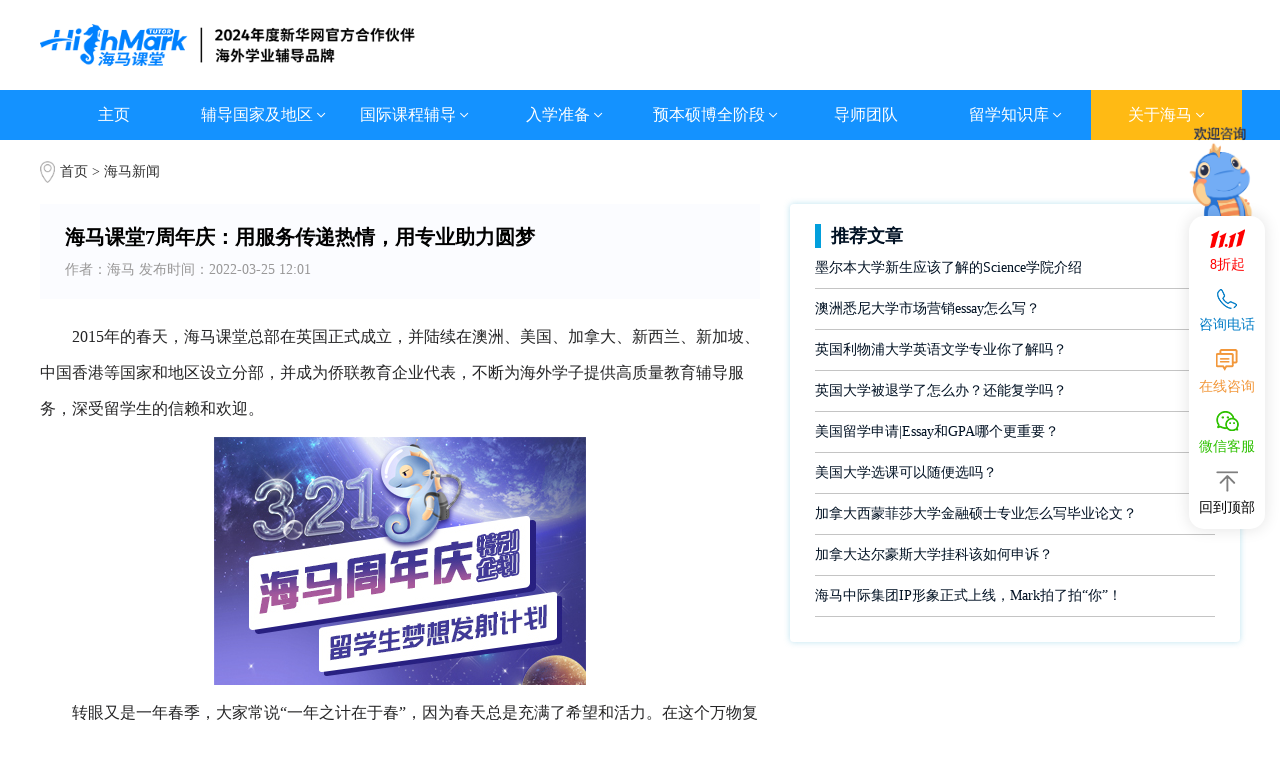

--- FILE ---
content_type: text/html
request_url: https://www.highmarktutor.com/news/5875_56.html
body_size: 10686
content:
<!DOCTYPE HTML>
<html lang="zh-CN">
<head>
      <meta http-equiv="Content-Type" content="text/html; charset=utf-8" />
<meta http-equiv="X-UA-Compatible" content="IE=edge,chrome=1" />
<meta name="renderer" content="webkit"/>
<meta name="viewport" content="width=device-width, initial-scale=1.0,minimum-scale=1.0, maximum-scale=1.0,user-scalable=no"/>
<title>海马课堂7周年庆：用服务传递热情，用专业助力圆梦</title>
<meta name="keywords" content="海马新闻|留学辅导">
<meta name="description" content="2015年的春天，海马课堂总部在英国正式成立，并陆续在澳洲、美国、加拿大、新西兰、新加坡、中国香港等国家和地区设立分部，并成为侨联教育企业代表，不断为海外学子提供高质量教育辅导服务，深受留学生的信赖和欢迎。">
<meta name="renderer" content="webkit">
<meta http-equiv="X-UA-Compatible" content="IE=edge">
<meta name="apple-mobile-web-app-capable" content="yes" />
<meta name="twitter:card" content="summary_large_image"/>
<meta name="twitter:site" content="@HighmarkTutor"/>
<meta name="twitter:image" content="https://www.highmarktutor.com/images/logo.png"/>
<meta name="twitter:title" content="海马课堂_留学生一站式学术课程论文辅导品牌"/>
<meta name="twitter:description" content="海马课堂帮助学生提升GPA，一站式解决留学时遇到的各类学业难题。包括留学生课程辅导,Essay辅导,Report辅导,Dissertation辅导,论文辅导,作业辅导,留学挂科申诉,考前辅导,proofreading等学术问题。"/>
<meta name="twitter:image:alt" content="留学生辅导">
<meta property="og:url" content="https://www.highmarktutor.com/news/5875_56.html"/>
<meta property="og:type" content="website"/>
<meta property="og:title" content="海马课堂7周年庆：用服务传递热情，用专业助力圆梦"/>
<meta property="og:description" content="2015年的春天，海马课堂总部在英国正式成立，并陆续在澳洲、美国、加拿大、新西兰、新加坡、中国香港等国家和地区设立分部，并成为侨联教育企业代表，不断为海外学子提供高质量教育辅导服务，深受留学生的信赖和欢迎。"/>
<meta property="og:image" content=" https://www.highmarktutor.com/images/logo.png "/>
<meta property="og:image:width" content="297"/>
<meta property="og:image:height" content="39"/>
<meta property="og:image:alt" content="留学生辅导" />
<meta property="article:published_time" content="2022-03-25" />
<link rel="canonical" href="https://www.highmarktutor.com/news/5875_56.html"/>
<link rel="shortcut icon" href="/images/favicon.ico" >
<link rel="stylesheet" type="text/css" href="/css/main.css">
<link rel="stylesheet" type="text/css" href="/css/style.css">
<link rel="stylesheet" type="text/css" href="/css/yx.css">
<link rel="stylesheet" type="text/css" href="/css/swiper.min.css">
<link rel="stylesheet" type="text/css" href="/css/media.css">
<script type="text/javascript" src="/js/jquery-1.8.3.min.js"></script>

<script type="text/javascript" src="/js/yx.js"></script>
<script type="text/javascript" src="/js/public.js"></script>
<script type="text/javascript" src="/js/swiper.min.js"></script>
    <!-- Global site tag (gtag.js) - Google Ads: 696559320 -->
<script async src="https://www.googletagmanager.com/gtag/js?id=AW-696559320"></script>
<script>
  window.dataLayer = window.dataLayer || [];
  function gtag(){dataLayer.push(arguments);}
  gtag('js', new Date());

  gtag('config', 'AW-696559320');
</script>
<!-- Event snippet for 潜在客户 conversion page
In your html page, add the snippet and call gtag_report_conversion when someone clicks on the chosen link or button. -->
<script>
function gtag_report_conversion(url) {
  var callback = function () {
    if (typeof(url) != 'undefined') {
      window.open(url);
    }
  };
  gtag('event', 'conversion', {
      'send_to': 'AW-696559320/aqMsCIvQ2vgBENjNkswC',
      'event_callback': callback
  });
  return false;
}
</script>
<!-- Google tag (gtag.js) --> 
<script async src="https://www.googletagmanager.com/gtag/js?id=G-VT3JV97BHF"></script> 
<script> window.dataLayer = window.dataLayer || []; function gtag(){dataLayer.push(arguments);} gtag('js', new Date()); gtag('config', 'G-VT3JV97BHF'); </script>
<!-- Event snippet for 点击咨询 (1) conversion page -->
<script>
  gtag('event', 'conversion', {'send_to': 'AW-696559320/q4xTCISfiY8YENjNkswC'});
</script>
<script src="" id="jsonLd" type="application/ld+json" data-nscript="beforeInteractive">
{
  "@context":
 "http://schema.org",
  "@type": "Organization",
  "name": "海马课堂",
  "legalName": "海马课堂",
  "url": " https://www.highmarktutor.com",
  "logo":
  " https://www.highmarktutor.com/images/logo.png ",
  "description": "海马课堂帮助学生提升GPA，一站式解决留学时遇到的各类学业难题。包括留学生课程辅导,Essay辅导,Report辅导,Dissertation辅导,论文辅导,作业辅导,留学挂科申诉,考前辅导,proofreading等学术问题。",
  "foundingDate": "2015",
  "sameAs": [
  " https://twitter.com/HighmarkTutor",
  "https://www.facebook.com/highmarktutor2015",
  " https://medium.com/@highmarktutorads",
  " https://www.youtube.com/channel/UCgneqC0oKTOodDlodk_l1IQ ",
  " https://www.tiktok.com/@highmarktutor "
   ]
}
</script>
<script>(function(w,d,t,r,u){var f,n,i;w[u]=w[u]||[],f=function(){var o={ti:"343176973", enableAutoSpaTracking: true};o.q=w[u],w[u]=new UET(o),w[u].push("pageLoad")},n=d.createElement(t),n.src=r,n.async=1,n.onload=n.onreadystatechange=function(){var s=this.readyState;s&&s!=="loaded"&&s!=="complete"||(f(),n.onload=n.onreadystatechange=null)},i=d.getElementsByTagName(t)[0],i.parentNode.insertBefore(n,i)})(window,document,"script","//bat.bing.com/bat.js","uetq");</script>
<base target="_blank">

</head>
<body>
        <div class="header">
        <div class="head main">
            <div class="logo">
                <a href="/">
                    <img src="/images/logo.png" alt="留学生辅导" title="留学生辅导" width="297" height="39">
                </a>
            </div>
            <div class="head_ri">
                <div class="menu"><i class="ico-nav"></i></div>
            </div>

        </div>
        <div class="navBox">
            <ul class="nav-ul w1370">
                <li >
                    <a href="/" title="主页">主页</a>
                </li>
                <li >
                    <a title="辅导国家及地区">辅导国家及地区<img src="/images/xia.png" alt="" width="10" height="6"/></a>
                    <div class="erji">
                                                                    <a href="https://www.highmarktutor.com/country/Britain/" title="英国">英国</a>
                                            <a href="https://www.highmarktutor.com/country/US/" title="美国">美国</a>
                                            <a href="https://www.highmarktutor.com/country/Oz/" title="澳洲">澳洲</a>
                                            <a href="https://www.highmarktutor.com/country/CAN/" title="加拿大">加拿大</a>
                                            <a href="https://www.highmarktutor.com/country/xjp/" title="新加坡">新加坡</a>
                                            <a href="https://www.highmarktutor.com/country/xxl/" title="新西兰">新西兰</a>
                                            <a href="https://www.highmarktutor.com/country/MAS/" title="马来西亚">马来西亚</a>
                                            <a href="https://www.highmarktutor.com/country/xg/" title="中国香港">中国香港</a>
                                            <a href="https://www.highmarktutor.com/country/am/" title="中国澳门">中国澳门</a>
                                            <a href="https://www.highmarktutor.com/country/zwhb/" title="中外合办">中外合办</a>
                                            <a href="https://www.highmarktutor.com/country/europe/" title="欧洲">欧洲</a>
                                                            </div>
                </li>
                <li >
                    <a title="国际课程辅导">国际课程辅导<img src="/images/xia.png" alt="" width="10" height="6"/></a>
                    <div class="erji">
                    						                        <a href="https://www.highmarktutor.com/ALEVEL/" title="A-Level">A-Level</a>
					                        <a href="https://www.highmarktutor.com/AP/" title="AP">AP</a>
					                        <a href="https://www.highmarktutor.com/IB/" title="IB">IB</a>
					                        <a href="https://www.highmarktutor.com/IGCSE/" title="IGCSE/GCSE">IGCSE/GCSE</a>
										                    </div>
                </li>
                <li >
                    <a title="入学准备">入学准备<img src="/images/xia.png" alt="" width="10" height="6"/></a>
                    <div class="erji">
                                                                    <a href="https://www.highmarktutor.com/Research/" title="倍越科研">倍越科研</a>
                                            <a href="https://www.highmarktutor.com/Language/" title="语言培训课程">语言培训课程</a>
                                            <a href="https://www.highmarktutor.com/Interview/" title="香港高校笔面试辅导">香港高校笔面试辅导</a>
                                            <a href="https://www.highmarktutor.com/MAT/" title="牛津MAT辅导">牛津MAT辅导</a>
                                            <a href="https://www.highmarktutor.com/PAT/" title="牛津PAT辅导">牛津PAT辅导</a>
                                                            </div>
                </li>
                <li >
                    <a title="预本硕博全阶段">预本硕博全阶段<img src="/images/xia.png" alt="" width="10" height="6"/></a>
                    <div class="erji">
                                                                                        <a href="https://www.highmarktutor.com/Preview/" title="课程预习">
                                            课程预习</a>
                                                                <a href="https://www.highmarktutor.com/Course/" title="课程辅导">
                                            课程辅导</a>
                                                                <a href="https://www.highmarktutor.com/CoursePaper/" title="论文辅导">
                                            论文辅导</a>
                                                                <a href="https://www.highmarktutor.com/Assignment/" title="作业辅导">
                                            作业辅导</a>
                                                                <a href="https://www.highmarktutor.com/Exam/" title="考试辅导">
                                            考试辅导</a>
                                                                <a href="https://www.highmarktutor.com/Appeal/" title="申诉服务">
                                            申诉服务</a>
                                                                <a href="https://www.highmarktutor.com/Proofreading/" title="Proofreading">
                                            Proofreading</a>
                                                                <a href="https://www.highmarktutor.com/Selection/" title="选课指导">
                                            选课指导</a>
                                                                <a href="https://www.highmarktutor.com/Turnitin/" title="Turnitin查重">
                                            Turnitin查重</a>
                                                                <a href="https://www.highmarktutor.com/ArtTutorial/" title="艺术类课业辅导">
                                            艺术类课业辅导</a>
                                                                <a href="https://www.highmarktutor.com/PhDRp/" title="博士RP辅导">
                                            博士RP辅导</a>
                                                                <a href="https://www.highmarktutor.com/DemoClass/" title="录播课堂">
                                            录播课堂</a>
                                                                <a href="https://www.highmarktutor.com/ModelEssay/" title="高分范文">
                                            高分范文</a>
                                                            </div>
                </li>
                <li >
                    <a href="https://www.highmarktutor.com/Tutor/" title="导师团队">导师团队</a>
                </li>
                <li >
                    <a title="留学知识库">留学知识库<img src="/images/xia.png" alt="" width="10" height="6"/></a>
                    <div class="erji">
                                                                                              <a href="https://www.highmarktutor.com/KnowledgeBase/Information/" title="留学资讯">
                                            留学资讯</a>
                                                                    <a href="https://www.highmarktutor.com/KnowledgeBase/qa/" title="学术问答">
                                            学术问答</a>
                                                                    <a href="https://www.highmarktutor.com/England/" title="院校专业库">
                                            院校专业库</a>
                                                            </div>
                </li>
                <li class="current">
                    <a title="关于海马">关于海马<img src="/images/xia.png" alt="" width="10" height="6"/></a>
                    <div class="erji">
                                                                                              <a href="https://www.highmarktutor.com/AboutUs/" title="走进海马课堂">
                    走进海马课堂</a>
                                                                    <a href="https://www.highmarktutor.com/AboutCEO/" title="了解创始人">
                    了解创始人</a>
                                                                    <a href="https://www.highmarktutor.com/ServiceGuarantee/" title="服务保障">
                    服务保障</a>
                                                                    <a href="https://www.highmarktutor.com/ContactUs/" title="联系我们">
                    联系我们</a>
                                                                    <a href="https://www.highmarktutor.com/JoinUs/" title="加入海马">
                    加入海马</a>
                                                                                                                <a href="https://www.highmarktutor.com/AboutHM/" title="关于海马">
                                                                    常见问题</a>
                                                                    <a href="https://www.highmarktutor.com/news/" title="海马新闻">
                    海马新闻</a>
                                                            </div>
                </li>
            </ul>
        </div>
    </div>  
    <!-- 手机导航 -->
    <div class="nav">
        <ul class="ul">
            <li class="l"><a href="/" class="a" title="主页">主页</a></li>
            <li class="l onli"><a class="a" title="辅导国家及地区">辅导国家及地区</a>
                <ul class="levelu">
                                                                      <li class="levell"><a href="https://www.highmarktutor.com/country/Britain/" title="英国">英国</a></li>
                                            <li class="levell"><a href="https://www.highmarktutor.com/country/US/" title="美国">美国</a></li>
                                            <li class="levell"><a href="https://www.highmarktutor.com/country/Oz/" title="澳洲">澳洲</a></li>
                                            <li class="levell"><a href="https://www.highmarktutor.com/country/CAN/" title="加拿大">加拿大</a></li>
                                            <li class="levell"><a href="https://www.highmarktutor.com/country/xjp/" title="新加坡">新加坡</a></li>
                                            <li class="levell"><a href="https://www.highmarktutor.com/country/xxl/" title="新西兰">新西兰</a></li>
                                            <li class="levell"><a href="https://www.highmarktutor.com/country/MAS/" title="马来西亚">马来西亚</a></li>
                                            <li class="levell"><a href="https://www.highmarktutor.com/country/xg/" title="中国香港">中国香港</a></li>
                                            <li class="levell"><a href="https://www.highmarktutor.com/country/am/" title="中国澳门">中国澳门</a></li>
                                            <li class="levell"><a href="https://www.highmarktutor.com/country/zwhb/" title="中外合办">中外合办</a></li>
                                            <li class="levell"><a href="https://www.highmarktutor.com/country/europe/" title="欧洲">欧洲</a></li>
                                                        </ul>
            </li>
            <li class="l onli"><a class="a" title="国际课程辅导">国际课程辅导</a>
                <ul class="levelu">
                                                                      <li class="levell"><a href="https://www.highmarktutor.com/ALEVEL/" title="A-Level">A-Level</a></li>
                                            <li class="levell"><a href="https://www.highmarktutor.com/AP/" title="AP">AP</a></li>
                                            <li class="levell"><a href="https://www.highmarktutor.com/IB/" title="IB">IB</a></li>
                                            <li class="levell"><a href="https://www.highmarktutor.com/IGCSE/" title="IGCSE/GCSE">IGCSE/GCSE</a></li>
                                                        </ul>
            </li>
            <li class="l onli"><a class="a" title="入学准备">入学准备</a>
                <ul class="levelu">
                                                                     <li class="levell"><a href="https://www.highmarktutor.com/Research/" title="倍越科研">倍越科研</a></li>
                                            <li class="levell"><a href="https://www.highmarktutor.com/Language/" title="语言培训课程">语言培训课程</a></li>
                                            <li class="levell"><a href="https://www.highmarktutor.com/Interview/" title="香港高校笔面试辅导">香港高校笔面试辅导</a></li>
                                            <li class="levell"><a href="https://www.highmarktutor.com/MAT/" title="牛津MAT辅导">牛津MAT辅导</a></li>
                                            <li class="levell"><a href="https://www.highmarktutor.com/PAT/" title="牛津PAT辅导">牛津PAT辅导</a></li>
                                                        </ul>
            </li>
            <li class="l onli"><a class="a" title="预本硕博全阶段">预本硕博全阶段</a>
                <ul class="levelu">
                                                                     <li class="levell">
                                                            <a href="https://www.highmarktutor.com/Preview/" title="课程预习">
                                                    课程预习</a></li>
                                            <li class="levell">
                                                            <a href="https://www.highmarktutor.com/Course/" title="课程辅导">
                                                    课程辅导</a></li>
                                            <li class="levell">
                                                            <a href="https://www.highmarktutor.com/CoursePaper/" title="论文辅导">
                                                    论文辅导</a></li>
                                            <li class="levell">
                                                            <a href="https://www.highmarktutor.com/Assignment/" title="作业辅导">
                                                    作业辅导</a></li>
                                            <li class="levell">
                                                            <a href="https://www.highmarktutor.com/Exam/" title="考试辅导">
                                                    考试辅导</a></li>
                                            <li class="levell">
                                                            <a href="https://www.highmarktutor.com/Appeal/" title="申诉服务">
                                                    申诉服务</a></li>
                                            <li class="levell">
                                                            <a href="https://www.highmarktutor.com/Proofreading/" title="Proofreading">
                                                    Proofreading</a></li>
                                            <li class="levell">
                                                            <a href="https://www.highmarktutor.com/Selection/" title="选课指导">
                                                    选课指导</a></li>
                                            <li class="levell">
                                                            <a href="https://www.highmarktutor.com/Turnitin/" title="Turnitin查重">
                                                    Turnitin查重</a></li>
                                            <li class="levell">
                                                            <a href="https://www.highmarktutor.com/ArtTutorial/" title="艺术类课业辅导">
                                                    艺术类课业辅导</a></li>
                                            <li class="levell">
                                                            <a href="https://www.highmarktutor.com/PhDRp/" title="博士RP辅导">
                                                    博士RP辅导</a></li>
                                            <li class="levell">
                                                            <a href="https://www.highmarktutor.com/DemoClass/" title="录播课堂">
                                                    录播课堂</a></li>
                                            <li class="levell">
                                                            <a href="https://www.highmarktutor.com/ModelEssay/" title="高分范文">
                                                    高分范文</a></li>
                                                        </ul>
            </li>
            <li class="l"><a href="https://www.highmarktutor.com/Tutor/" class="a" title="导师团队">导师团队</a></li>
            <li class="l onli"><a class="a" title="留学知识库">留学知识库</a>
                <ul class="levelu">
                                                                     <li class="levell">
                                                            <a href="https://www.highmarktutor.com/KnowledgeBase/Information/" title="留学资讯">
                                                    留学资讯</a></li>
                                            <li class="levell">
                                                            <a href="https://www.highmarktutor.com/KnowledgeBase/qa/" title="学术问答">
                                                    学术问答</a></li>
                                            <li class="levell">
                                                            <a href="https://www.highmarktutor.com/England/" title="院校专业库">
                                                    院校专业库</a></li>
                                                        </ul>
            </li>
            <li class="l onli"><a class="a" title="关于海马">关于海马</a>
                <ul class="levelu">
                                                                     <li class="levell"><a href="https://www.highmarktutor.com/AboutUs/" title="走进海马课堂">走进海马课堂</a></li>
                                            <li class="levell"><a href="https://www.highmarktutor.com/AboutCEO/" title="了解创始人">了解创始人</a></li>
                                            <li class="levell"><a href="https://www.highmarktutor.com/ServiceGuarantee/" title="服务保障">服务保障</a></li>
                                            <li class="levell"><a href="https://www.highmarktutor.com/ContactUs/" title="联系我们">联系我们</a></li>
                                            <li class="levell"><a href="https://www.highmarktutor.com/JoinUs/" title="加入海马">加入海马</a></li>
                                            <li class="levell"><a href="https://www.highmarktutor.com/About/Questions/" title="常见问题">常见问题</a></li>
                                            <li class="levell"><a href="https://www.highmarktutor.com/news/" title="海马新闻">海马新闻</a></li>
                                                        </ul>
            </li>
        </ul>
    </div>
    <div class="nav-left"></div>
    <div class="head_fix"></div>	<div class="xinwen main clearBoth">
        <div class="xw_sub">
            <a href="/">首页</a> > <a href="https://www.highmarktutor.com/news/">海马新闻</a>
        </div>
        <div class="xw_lf left">
            <div class="xw_tit">
                <h1>海马课堂7周年庆：用服务传递热情，用专业助力圆梦</h1>
                <h5>作者：海马&nbsp;发布时间：2022-03-25 12:01</h5>
            </div>
<!--             <div class="xw_hd">
                最佳回答
            </div> -->
            <div class="xw_con">
                <p style="text-indent:32px;">
	2015年的春天，海马课堂总部在英国正式成立，并陆续在澳洲、美国、加拿大、新西兰、新加坡、中国香港等国家和地区设立分部，并成为侨联教育企业代表，不断为海外学子提供高质量教育辅导服务，深受留学生的信赖和欢迎。
</p>
<p style="text-align:center;">
	<img src="/New_KindEditor/attached/image/20220325/20220325120044_6210.jpeg" alt="" />
</p>
<p style="text-indent:32px;">
	转眼又是一年春季，大家常说“一年之计在于春”，因为春天总是充满了希望和活力。在这个万物复苏季节，海马课堂也在不知不觉中陪伴了留学生走到了第七个年头，一路走来虽然有许多磕磕绊绊，但也有更多的惊喜和感动值得被珍藏。未来，海马课堂将继续努力为留学生提供更专业更个性的辅导，帮助每一位学生都能学有所成。
</p>
<p>
	·不忘教育初心
</p>
<p style="text-indent:32px;">
	“不忘初心方得始终”，对于海马课堂来说，教育的初心就是帮助越来越多的留学生顺利完成海外学习，不论是继续深造还是在国内外的名企开启职场，都能收获理想的Offer，报效祖国。
</p>
<p style="text-align:center;">
	<img src="/New_KindEditor/attached/image/20220325/20220325120056_1371.jpeg" alt="" />
</p>
<p style="text-indent:32px;">
	当然，不忘教育初心也要注重教育产品和服务本身。海马课堂创立以来，一直都致力于从教学经验和学生反馈中去不断完善、优化、打磨产品和服务，提高师资队伍整体的素养和教学水平，截止至今日，海马课堂已经拥有了超过2000余人的辅导团队，且都毕业于英国G5、澳洲八大、美国常青藤等海外知名高校。优越的师资力量必定让留学生在海马课堂有所收获，有所改变，真正掌些海外高校教授的专业知识！
</p>
<p>
	·不断丰富产品
</p>
<p style="text-indent:32px;">
	发展至今，海马课堂已经成为了留学生能够一站式进行课业辅导的平台，不管是国际高中、预科的学生，还是本硕留学生，从留学前的语言培训、留学文书、笔试/面试等辅导，到留学后的选课指导、课前预习、课程补习、论文作业指导、考前冲刺等，都能提供专属的提升方案。
</p>
<p style="text-align:center;">
	<img src="/New_KindEditor/attached/image/20220325/20220325120105_3181.jpeg" alt="" />
</p>
<p style="text-indent:32px;">
	2022年，海马课堂全新推出留学生求职相关服务，不论是想要一份含金量十足的实习经历拿到名企导师的推荐信，还是想要提升自己的职业竞争力，以便更顺利地入职名企，海马课堂都将全力满足留学生的需求。金融、快消、时尚、互联网等20余个热门行业的职业素养提升计划，让留学生在面对国内外知名大厂时也能依旧保持自信和优势。这一产品的完善，让海马课堂真正做到了从出国前、出国后到毕业升学、求职的一站式服务，让留学生没有后顾之忧。
</p>
<p>
	·持续升级服务
</p>
<p style="text-indent:32px;">
	海马课堂为了让每一位学生都能获得更舒心的学习体验，进一步优化了服务流程，在原有的基础上，更加注重细节的处理和程序的简化，也更加积极地应对每一位留学生在辅导过程中可能遇到的问题，使留学生可以更轻松地完成课程。
</p>
<p style="text-align:center;">
	<img src="/New_KindEditor/attached/image/20220325/20220325120113_5997.jpeg" alt="" />
</p>
<p style="text-indent:32px;">
	在海马课堂学习的留学生会有专属的学习档案，通过查询档案，学习规划师能更快速精准地捕捉学生诉求并为其精准匹配院校、资历、背景最适合的导师。学习管理师给学生提供课前课后沟通答疑、DDL提示、学习监督、进度跟踪、查重辅助、学习资料整理等服务，助力留学生通过课程、论文、作业、考试等海外学习考验。
</p>
<p style="text-indent:32px;">
	此外，学习管理师会进行课后反馈、月度反馈以及学期反馈来定期跟踪学生的学习情况，更全面、系统地掌握的学生学习成果，力求能针对性为学生提供更好的教学服务，收获更好的成绩。
</p>
<p>
	·助力留学生实现梦想
</p>
<p style="text-indent:32px;">
	在陪伴留学生七年的时间里，海马课堂时刻督促留学生们提前安排好自己的学习，做好规划，带着留学生去一一应对学习过程中遇到的困难。
</p>
<p style="text-indent:32px;">
	很多留学生都对国外的学术写作不擅长，经常不知道从哪写起，海马课堂的论文辅导课程能够一对一帮学生破题、定题，梳理写作思路，传授写作技巧和得分方法，确保留学生能在规定的时间内按时完成论文，拿到一个满意的分数，拒绝种种原因导致挂科而影响正常毕业。
</p>
<p style="text-align:center;">
	<img src="/New_KindEditor/attached/image/20220325/20220325120130_4685.jpeg" alt="" />
</p>
<p style="text-indent:32px;">
	上课听不懂、作业题完不成、考前复习没有重点、涉嫌学术不端、新学期不知道选什么课更容易Pass、意外挂科、找不到适合的实习......这些留学生常遇到的问题，海马课堂都可以帮学生解决。
</p>
<p style="text-indent:32px;">
	3月21日是海马课堂的七岁生日，为留学生特别企划了“梦想发射计划”，在周年庆期间预约辅导，可获赠学术礼包和求职秘籍，更有精彩的干货讲座免费听，全方位帮留学生提高成绩和个人能力，做留学生最有力的梦想助推器！新的征程已经开始，海马课堂也将继续陪伴留学生，共同成长，实现梦想。
</p>            </div>
            <div class="xw_bq">
                <p>阅读原文：<a href="https://www.highmarktutor.com/news/5875_56.html">https://www.highmarktutor.com/news/5875_56.html</a></p>
                <p>版权作品，未经海马课堂 highmarktutor.com 书面授权，严禁转载，违者将被追究法律责任。</p>
            </div>
            <div class="page2">
                <h3>上一条：<a href="https://www.highmarktutor.com/news/5902_56.html">7年相守，与海外学子们一起筑梦未来  ——海马课堂7周年特别企划活动</a></h3>
                <h3>下一条：<a href="https://www.highmarktutor.com/news/5169_56.html">安心选无忧学|海马课堂服务流程重磅升级</a></h3>
            </div>
        </div>
        <div class="xw_ri right">
            <div class="xw_tj">
                <h3>推荐文章</h3>
                <ul>
                                          <li>
                        <a href="https://www.highmarktutor.com/news/6312_62.html" title="墨尔本大学新生应该了解的Science学院介绍">
                            墨尔本大学新生应该了解的Science学院介绍                        </a>
                    </li>
                                       <li>
                        <a href="https://www.highmarktutor.com/news/6309_62.html" title="澳洲悉尼大学市场营销essay怎么写？">
                            澳洲悉尼大学市场营销essay怎么写？                        </a>
                    </li>
                                       <li>
                        <a href="https://www.highmarktutor.com/news/6449_61.html" title="英国利物浦大学英语文学专业你了解吗？">
                            英国利物浦大学英语文学专业你了解吗？                        </a>
                    </li>
                                       <li>
                        <a href="https://www.highmarktutor.com/news/6446_61.html" title="英国大学被退学了怎么办？还能复学吗？">
                            英国大学被退学了怎么办？还能复学吗？                        </a>
                    </li>
                                       <li>
                        <a href="https://www.highmarktutor.com/news/6181_60.html" title="美国留学申请|Essay和GPA哪个更重要？">
                            美国留学申请|Essay和GPA哪个更重要？                        </a>
                    </li>
                                       <li>
                        <a href="https://www.highmarktutor.com/news/6172_60.html" title="美国大学选课可以随便选吗？">
                            美国大学选课可以随便选吗？                        </a>
                    </li>
                                       <li>
                        <a href="https://www.highmarktutor.com/news/5608_59.html" title="加拿大西蒙菲莎大学金融硕士专业怎么写毕业论文？">
                            加拿大西蒙菲莎大学金融硕士专业怎么写毕业论文？                        </a>
                    </li>
                                       <li>
                        <a href="https://www.highmarktutor.com/news/5572_59.html" title="加拿大达尔豪斯大学挂科该如何申诉？">
                            加拿大达尔豪斯大学挂科该如何申诉？                        </a>
                    </li>
                                       <li>
                        <a href="https://www.highmarktutor.com/news/10938_56.html" title="海马中际集团IP形象正式上线，Mark拍了拍“你”！">
                            海马中际集团IP形象正式上线，Mark拍了拍“你”！                        </a>
                    </li>
                        
                </ul>
            </div>

        </div>
    </div>
<div class="underside">
    <div class="underside_flex w1360">
        <div class="underside_lf">
            <div class="underside_logo">
                <img src="/images/db_logo.png">
            </div>
            <div class="underside_tel">
                <p>
                    <img src="/images/db_tel.png">
                    24h在线客服
                </p>
                <h3>
                    <span>海马课堂官方电话</span>
                    400-111-0321
                </h3>
            </div>
        </div>
        <div class="underside_con">
            <dl>
                <dt>辅导国家及地区 </dt>
                <dd>
                                                                <a href="https://www.highmarktutor.com/country/Britain/" title="英国">英国</a>
                                            <a href="https://www.highmarktutor.com/country/US/" title="美国">美国</a>
                                            <a href="https://www.highmarktutor.com/country/Oz/" title="澳洲">澳洲</a>
                                            <a href="https://www.highmarktutor.com/country/CAN/" title="加拿大">加拿大</a>
                                            <a href="https://www.highmarktutor.com/country/xjp/" title="新加坡">新加坡</a>
                                            <a href="https://www.highmarktutor.com/country/xxl/" title="新西兰">新西兰</a>
                                            <a href="https://www.highmarktutor.com/country/MAS/" title="马来西亚">马来西亚</a>
                                            <a href="https://www.highmarktutor.com/country/xg/" title="中国香港">中国香港</a>
                                            <a href="https://www.highmarktutor.com/country/am/" title="中国澳门">中国澳门</a>
                                            <a href="https://www.highmarktutor.com/country/zwhb/" title="中外合办">中外合办</a>
                                            <a href="https://www.highmarktutor.com/country/europe/" title="欧洲">欧洲</a>
                                                        </dd>
            </dl>
            <dl>
                <dt>热门辅导与服务</dt>
                <dd>
                    <a href="https://www.highmarktutor.com/Course/">留学生课程辅导</a>
                    <a href="https://www.highmarktutor.com/Appeal/">留学生挂科申诉</a>
                    <a href="https://www.highmarktutor.com/CoursePaper/">留学生论文辅导</a>
                    <a href="https://www.highmarktutor.com/Exam/">留学生考试冲刺</a>
                    <a href="https://www.highmarktutor.com/Selection/">留学生选课服务</a>
                </dd>
            </dl>
            <dl>
                <dt>支持与服务</dt>
                <dd>
                    <a href="https://www.highmarktutor.com/book/">留学生白皮书</a>
                    <a href="https://www.highmarktutor.com/activity/">海马课堂双十一活动</a>
                </dd>
            </dl>
            <dl>
                <dt>网站信息</dt>
                <dd class="foot_ab">
                    <a href="https://www.highmarktutor.com/Home/map/">网站地图</a>
                    <a href="https://www.highmarktutor.com/tags/">网站标签</a>
                    <a href="https://www.highmarktutor.com/disclaimer/">免责声明</a>
                    <a href="https://www.highmarktutor.com/policy/">隐私政策</a>
                </dd>
            </dl>
        </div>
        <div class="underside_ri">
            <h3>
                <span>全球</span>留学生<br/>
                共同选择
            </h3>
            <div class="underside_gz">
                <h4>关注我们：</h4>
                <ul>
                    <li>
                        <p><img src="/images/gz_xhs.png"></p>
                        <div class="gwwm_img">
                            <img src="/images/xhs_ewm.jpg">
                        </div>
                    </li>
                    <li>
                        <p><img src="/images/gz_zh.png"></p>
                        <div class="gwwm_img">
                            <img src="/images/zh_ewm.jpg">
                        </div>
                    </li>
                    <li>
                        <p><img src="/images/gz_wx.png"></p>
                        <div class="gwwm_img">
                            <img src="/images/wx_ewm.jpg">
                        </div>
                    </li>
                </ul>
            </div>
        </div>
    </div>
    <div class="underside_hm main">
        <img src="/images/dh_hm.png">
    </div>
    <div class="underside_copy">
        <div class="main">
            <p>
                <span><a href="http://beian.miit.gov.cn/" target="_blank" rel="nofollow">备案号：辽ICP备19007957号-1</a></span> <a href="http://www.bcpcn.com/product/rz/bq/BCP34371570F76241384.html" title="商业企业品牌信用认证" target="_blank" class="foot_zheng" rel="nofollow">
                    <img src="/images/xin.png" border="0" alt="" width="49" height="49"></a> <span>聆听您的声音：feedback@highmark.com.cn</span><span>企业热线：400-778-8318</span>
            </p>
            <p>
                <span>Copyright ©2015-<font class="ymd1"></font>  <a href="/" title="海马课堂">海马课堂网络科技(大连)有限公司</a></span><span>办公地址：辽宁省大连市高新技术产业园区火炬路32A号创业大厦A座18层1801室</span>
            </p>
        </div>
    </div>
</div>
      <style>
#copy1 {
    position: absolute;
    left: 0;
    top: 0;
    opacity: 0;
}
  </style>
    <div class="customer">

        <img src="/images/dongtu12.gif" class="kf_img" alt="欢迎咨询">
        <ul>
            <li>
                <a href="https://tb.53kf.com/code/stat/10209306/1" onclick="return gtag_report_conversion('https://tb.53kf.com/code/stat/10209306/1');" rel="nofollow" target="_blank">
                    <div class="customer_img">
                        <img src="/images/shuang1.png" class="tu1" width="23px" height="20px" alt="">
                        <img src="/images/shuang11.png" class="tu2" width="23px" height="20px" alt="">
                    </div>
                    <!-- <p class="mb5"><strong>499</strong>元</p> -->
                    <p>8折起</p>
                </a>
            </li>
            <li>
                <a href="tel:18604282029">
                    <div class="customer_img">
                        <img src="/images/kefu10.png" class="tu1" width="20px" height="20px" alt="">
                        <img src="/images/kefu11.png" class="tu2" width="20px" height="20px" alt="">
                    </div>
                    <p>咨询电话</p>
                </a>
                <div class="customer_tel">
                    <p>咨询电话:</p>
                    <span>186-0428-2029</span>
                </div>
            </li>
            <li>
                <a href="https://tb.53kf.com/code/stat/10209306/1" onclick="return gtag_report_conversion('https://tb.53kf.com/code/stat/10209306/1');" rel="nofollow" target="_blank">
                    <div class="customer_img">
                        <img src="/images/kefu20.png" class="tu1" width="20px" height="20px" alt="">
                        <img src="/images/kefu21.png" class="tu2" width="20px" height="20px" alt="">
                    </div>
                    <p>在线咨询</p>
                </a>
            </li>
            <li>
                <a>
                    <div class="customer_img">
                        <img src="/images/kefu30.png" class="tu1" width="23px" height="20px" alt="">
                        <img src="/images/kefu31.png" class="tu2" width="23px" height="20px" alt="">
                    </div>
                    <p>微信客服</p>
                </a>
                <div class="customer_ewm">
                    <img src="/images/ewm1212.jpg" width="140px" height="140px">
                    <p>微信咨询</p>
                </div>
            </li>

            <li id="gototop">
                <a>
                    <div class="customer_img">
                        <img src="/images/kefu5.png" class="tu1" width="19px" height="20px" alt="">
                        <img src="/images/kefu51.png" class="tu2" width="19px" height="20px" alt="">
                    </div>
                    <p>回到顶部</p>
                </a>
            </li>
        </ul>
    </div>
    <style type="text/css">
        .customer_m{
            position: fixed;
            bottom: 30%;
            right: 5px;
            max-width: 40px;
            text-align: center;
            z-index: 9999;
            display: none;
        }
        .customer_m a{
            display: block;
        }
        @media (max-width: 640px) {
            .customer{
                display: none;
            }
            .customer_m{
                display: block;
            }

        }
    </style>
    <p class="copy" id="copy1"><span id="sss">hmkt088</span></p>
    <div onclick="copywx()" class="customer_m copy">
        <a href="weixin://">
            <img src="/images/wxtum.png">
        </a>
    </div>
    <script type="text/javascript" src="/js/gw_ewm.js"></script>
    <script>
     $("#gototop").click(function(){
      $("body,html").animate({"scrollTop":"0px"},800)
     })
    </script>
   <script>
        (function () {
            var _53code = document.createElement("script");
            _53code.src = "https://tb.53kf.com/code/code/10209306/1";
            var s = document.getElementsByTagName("script")[0];
            s.parentNode.insertBefore(_53code, s);
        })();
    </script>
    <script>
        var _hmt = _hmt || [];
        (function () {
            var hm = document.createElement("script");
            hm.src = "https://hm.baidu.com/hm.js?f0fce699d9ebe8ff6c987a771c7fbb1a";
            var s = document.getElementsByTagName("script")[0];
            s.parentNode.insertBefore(hm, s);
        })();
    </script>
    <script>
  (function(b,a,e,h,f,c,g,s){b[h]=b[h]||function(){(b[h].c=b[h].c||[]).push(arguments)};
  b[h].s=!!c;g=a.getElementsByTagName(e)[0];s=a.createElement(e);
  s.src="//s.union.360.cn/"+f+".js";s.defer=!0;s.async=!0;g.parentNode.insertBefore(s,g)
  })(window,document,"script","_qha",388120,false);
  </script>
    <script language="JavaScript" src="/api.php?op=article_publish"></script>

</body>
</html>

--- FILE ---
content_type: text/css
request_url: https://www.highmarktutor.com/css/main.css
body_size: 5233
content:
@charset "utf-8";
/* CSS Document */
.clear {
    clear:both;
}
.clearboth:after,.clearBoth:after{
    content: "";
    display: block;
    clear: both;
}
@font-face {
    font-family: 'erya';
    src: url('https://highmark.oss-cn-beijing.aliyuncs.com/highmarktutor/fonts/erya.woff') format('woff');
    font-style: normal;
    font-display: swap;
}
body {
    padding:0px;
    color: #333333;
    overflow-x: hidden;
}
* {
    margin: 0px;
    padding: 0px;
    font-family: Microsoft YaHei;
    list-style:none;
    text-decoration:none;

}
* {
    -webkit-box-sizing: border-box;
    -moz-box-sizing: border-box;
    box-sizing: border-box;
}
a {
    color: inherit;
    text-decoration: none;
}
a:link,
a:active,
a:visited,
a:hover {
    cursor: pointer;
    background: none;
    -webkit-tap-highlight-color: rgba(0,0,0,0);
    -webkit-tap-highlight-color: transparent;  
}
ul li {
    list-style: none;
}
img {
    display: block;
    max-width: 100%;
    border: 0px;
    width: auto;
    height: auto;
}
h1, h2, h3, h4, h5, h6 {
    font-weight: normal;
}
i {
    font-style: inherit;
}
ul {
    -webkit-padding-start: 0px;
}   
* {
    list-style:none;
}
textarea,
select,
option,
input {
    outline: none;
}
input[type="button"], input[type="submit"], input[type="reset"] {-webkit-appearance: none;}
.main{
    position: relative;
    width: 100%;
    max-width: 1200px;
    margin:0 auto;
    height: 100%;
}
.w1600{
    position: relative;
    width: 100%;
    max-width: 1600px;
    margin:0 auto;
    height: 100%;
}
.w1400{
    position: relative;
    width: 100%;
    max-width: 1400px;
    margin:0 auto;
    height: 100%;
}
.left{
    float: left;
}
.right{
    float: right;
}
.copy{
    box-shadow: none;
}
/*#pages { 
    padding:20px 0 0; 
    text-align: 
    -webkit-center; font-size:14px;
}
#pages a { 
    display:inline-block; 
    height:30px; 
    line-height:30px; 
    background:#fff; 
    border:1px solid #e3e3e3; 
    text-align:center; 
    color:#333; 
    padding:0 10px
}
#pages a.a1 { 
    width:56px; 
    padding:0 
}
#pages a:hover { 
    background:#f1f1f1; 
    color:#000; 
    text-decoration:none 
}
#pages span { 
    display:inline-block; 
    height:30px; 
    line-height:30px; 
    background:#e1104e; 
    border:1px solid #e1104e; 
    color:#fff; 
    text-align:center;
    padding:0 10px
}
#pages .noPage { 
    display:inline-block; 
    width:56px; 
    height:30px; 
    line-height:30px; 
    background:url(../img/icu/titleBg.png) repeat-x 0 -55px ; 
    border:1px solid #e3e3e3; 
    text-align:center; 
    color:#a4a4a4; 
}
*/
.xw_five{
    position: relative;
    margin: 10px 0;
}
.xw_five img{
    margin: 0;
}
.xw_fivw_more{
    position: absolute;
    left: 5.5%;
    top: 73%;
    display: flex;
    align-items: center;
}
.xw_fivw_more a{
    display: inline-block;
    min-width: 89px;
    font-size: 18px;
    line-height: 28px;
    color: #ffffff;
    text-align: center;
    margin-right: 3px;
    padding: 0 2px;
    border: 1px solid #ffffff;
    border-radius: 9px;
    background: linear-gradient(to bottom,#2aa5d1,#80c6df);
}
.xw_fivw_more a:hover{
    background: #f4c771;
}
.xw_kctj a{
    display: block;
    margin-top: 15px;
}
.xw_kctj img{
    margin: 0 auto;
}

.complain_mz{
    display: flex;
    align-items: center;
    justify-content: flex-end;
}
.disclaimer_banner{
    display: flex;
    align-items: center;
    justify-content: center;
    height: 170px;
    margin-top: 6px;
}
.disclaimer_banner h2{
    font-size: 36px;
    color: #FFFFFF;
    font-weight: bold;
}
.disclaimer{
    padding: 80px 0;
}
.disclaimer dl{
    color: #000000;
    margin-bottom: 60px;
}
.disclaimer dl:last-child{
    margin-bottom: 0;
}
.disclaimer dl dt{
    font-size: 24px;
    margin-bottom: 20px;
}
.disclaimer dl dt:after{
    content: "";
    display: block;
    width: 95px;
    height: 5px;
    margin-top: 10px;
    border-radius: 6px;
    background: #F0940D;
}
.disclaimer dl dd{
    font-size: 18px;
    line-height: 36px;
}
.disclaimer dl dd strong{
    position: relative;
    display: inline-block;
    left: -8px;
    font-size: 20px;
    line-height: 38px;
    background: #FADEB6;
    padding-left: 8px;
}
.disclaimer dl dd p{
    position: relative;
    padding-left: 15px;
}
.disclaimer dl dd p:after{
    content: "";
    position: absolute;
    left: 0;
    top: 15px;
    width: 5px;
    height: 5px;
    border-radius: 50%;
    background: #000000;
}
@media only screen and (max-width: 640px) {
.disclaimer_banner{
    height: 30vw;
    margin-top: 0;
}
.disclaimer_banner h2{
    font-size: 8vw;
}
.disclaimer{
    padding: 8vw 0;
}
.disclaimer dl{
    margin-bottom: 6vw;
}
.disclaimer dl dt{
    font-size: 4.5vw;
    font-weight: bold;
    margin-bottom: 3vw;
}
.disclaimer dl dt:after{
    width: 18vw;
    height: 3px;
    margin-top: 1vw;
}
.disclaimer dl dd{
    font-size: 3.5vw;
    line-height: 5.5vw;
}
.disclaimer dl dd strong{
    left: -1vw;
    font-size: 3.6vw;
    line-height: 5.5vw;
    padding: 1vw;
}
.disclaimer dl dd p{
    padding-left: 2vw;
}
.disclaimer dl dd p:after{
    top: 2vw;
    width: 1vw;
    height: 1vw;
}
}
@media only screen and (max-width: 520px){
.xw_fivw_more a{
    min-width: auto;
    font-size: 3.25vw;
    line-height: 5vw;
    margin-right: 1vw;
    border-radius: 5px;
} 
}



.label_banner{
    color: #ffffff;
    text-align: center;
    margin-top: 6px;
    padding: 100px 0;
    background: url(../images/label_banner.jpg)top center no-repeat;
    background-size: cover;
}
.label_banner p{
    display: inline-block;
    font-size: 36px;
    line-height: 72px;
    color: #2488b1;
    padding: 0 35px;
    border-radius: 36px;
    background: #ffffff;
}
.label_banner h1{
    font-size: 72px;
    font-weight: bold;
    text-shadow: 0 6px 4px rgba(0, 0, 0, 0.2);
    margin: 50px 0;
}
.label_banner dl{
    display: flex;
    flex-wrap: wrap;
    justify-content: space-between;
}
.label_banner dl dd{
    position: relative;
    display: flex;
    align-items: center;
    font-size: 25px;
    padding: 0 20px;
    z-index: 1;
}
.label_banner dl dd img{
    margin-right: 10px;
}
.label_banner dl dd:after{
    content: "";
    position: absolute;
    left: 0;
    bottom: -5px;
    width: 100%;
    height: 26px;
    background: #f2973a;
    z-index: -1;
}
.label1{
    background: #FAFAFA;
}
.label1_flex{
    position: relative;
    display: flex;
    align-items: flex-start;
    flex-wrap: wrap;
    justify-content: space-between;
    flex-direction: row-reverse;
    bottom: -40px;
    padding: 20px 0 0;
}
.label1_img{
    width: 40.66%;
    border-radius: 32px;
    overflow: hidden;
}
.label1_lf{
    width: 52%;
}
.label1_lf h2{
    font-size: 36px;
    color: #121212;
    margin-bottom: 40px;
}
.label1_lf h2:after{
    content: "";
    display: block;
    width: 78px;
    height: 3px;
    margin-top: 20px;
    background: #F2973A;
}
.label1_con{
    font-size: 18px;
    line-height: 36px;
    color: #333333;
    margin-bottom: 30px;
}
.label2{
    padding: 140px 0 60px;
}
.label2 ul{
    display: flex;
    flex-wrap: wrap;
}
.label2 ul li{
    position: relative;
    width: 32.5%;
    margin-right: 1.25%;
    margin-bottom: 40px;
    z-index: 1;
}
.label2 ul li:nth-child(3n){
    margin-right: 0;
}
.label2_q{
    position: relative;
    width: 89%;
    color: #ffffff;
    padding: 6px 80px 0 15px;
}
.label2_q:after{
    content: "";
    position: absolute;
    left: 0;
    top: 0;
    width: 100%;
    height: 160px;
    background: url(../images/label2_q.png)top left no-repeat;
    background-size: 100% 100%;
    z-index: -2;
    transition: all 0.5s;
}
.label2 ul li p{
    font-size: 14px;
    margin-bottom: 15px;
}
.label2 ul li p strong{
    font-size: 20px;
}
.label2_q h3{
    font-size: 18px;
    font-weight: bold;
    overflow: hidden;
    text-overflow: ellipsis;
    white-space: nowrap;
}
.label2_a{
    width: 89%;
    color: #111111;
    margin-left: 11%;
    margin-top: -20px;
    padding: 10px 25px 20px;
    background: url(../images/label2_a.png)top left no-repeat;
    background-size: 100% 100%;
}
.label2 ul li .label2_a p{
    text-align: right;
/*    margin-bottom: 20px;*/
}
.label2_des{
    font-size: 16px;
    line-height: 28px;
    color: #666666;
    margin-bottom: 15px;
    display: -webkit-box;
    -webkit-box-orient: vertical;
    -webkit-line-clamp: 3;
    overflow: hidden;
}
.label2_a span{
    display: block;
    font-size: 16px;
    color: #50B0D9;
    text-align: right;
    text-transform: uppercase;
    transition: all 0.5s;
}
.label2 ul li:hover .label2_q:after{
    background-image: url(../images/label2_q1.png);
}
.label2 ul li:hover .label2_a span{
    color: #F2973A;
}
.label3{
    padding: 70px 0;
    background: #E0F6FF;
}
.title i{
    display: inline-block;
    font-size: 18px;
    line-height: 43px;
    color: #FFFFFF;
    margin-bottom: 30px;
    padding: 0 20px;
    border-radius: 50px;
    background: #50B2D5;
}
.label3 .title p{
    color: #666666;
}
.label3_one{
    display: flex;
    align-items: center;
    justify-content: space-between;
    margin-bottom: 20px;
}
.label3_one .gallery-thumb1{
    width: 640px;
    margin: 0;
}
.label3_one .swiper-slide{
    position: relative;
    width: auto;
    font-size: 24px;
    color: #50B2D5;
    text-align: center;
    padding-bottom: 10px;
    cursor: pointer;
}
.label3_one .swiper-slide:after{
    content: "";
    position: absolute;
    left: 50%;
    bottom: 0;
    width: 0;
    height: 1px;
    transform: translate(-50%,-50%);
    background: #50B2D5;
    transition: all 0.8s;
}
.label3_one .swiper-slide.swiper-slide-thumb-active{
    font-weight: bold;
}
.label3_one .swiper-slide.swiper-slide-thumb-active:after{
    width: 100%;
    max-width: 140px;
}
.label3_zy{
    position: relative;
    width: 55px;
    height: 23px;
}
.label3_zy .swiper-button-next,.label3_zy .swiper-button-prev {
    width: 23px;
    height: 23px;
    margin-top: -12px;
    outline: 0
}
.label3_zy .swiper-button-prev {
    background: url(../images/la3z.png) center no-repeat;
    background-size: 100% 100%;
    left: 0
}
.label3_zy .swiper-button-next {
    background: url(../images/la3y.png) center no-repeat;
    background-size: 100% 100%;
    right: 0
}
.label3_two .swiper-slide{
    display: flex;
    align-items: center;
    flex-wrap: wrap;
    justify-content: space-between;
    flex-direction: row-reverse;
    padding: 25px 25px 25px 80px;
    border-radius: 8px;
    background: #ffffff;
}
.label3_img{
    width: 43.8%;
    border-radius: 8px;
}
.label3_img img{
    width: 100%;
}
.label3_lf{
    flex: 1;
    font-size: 18px;
    padding-right: 20px;
}
.label3_lf p{
    color: #333333;
    margin-bottom: 15px;
}
.label3_lf dl dd{
    position: relative;
    line-height: 40px;
    color: #666666;
    padding-left: 20px;
}
.label3_lf dl dd strong{
    font-size: 24px;
    color: #F2973A;
}
.label3_lf dl dd:before{
    content: "";
    position: absolute;
    left: 0;
    top: 50%;
    width: 8px;
    height: 8px;
    margin-top: -4px;
    border-radius: 50%;
    background: #F2973A;
}
.label4{
    padding: 80px 0;
    background: url(../images/lab4.jpg)top center no-repeat;
    background-size: cover;
}
.label4 .title h2{
    color: #ffffff;
}
.label4 ul{
    display: flex;
    flex-wrap: wrap;
    justify-content: space-between;
}
.label4 ul li{
    width: 49.2%;
    border-radius: 8px;
    background: #ffffff;
    overflow: hidden;
}
.label4 ul li h3{
    font-size: 24px;
    line-height: 40px;
    color: #FFFFFF;
    text-align: center;
    padding: 19px 10px;
    background: #F2973A;
}
.label4_con{
    padding: 35px 15px 30px 40px;
}
.label5{
    padding: 100px 0 80px;
    background: #F2F2F2;
}
.label5 ul{
    display: flex;
    flex-wrap: wrap;
    justify-content: space-between;
}
.label5 ul li{
    width: 32.25%;
    margin-bottom: 20px;

    border-radius: 8px;
    background: #ffffff;
}
.label5 ul li a{
    display: flex;
    align-items: center;
    flex-wrap: wrap;
    justify-content: space-between;
    padding: 25px 10px 25px 35px;
}
.label5_img{
    width: 60px;
    margin-right: 35px;
}
.label5_img img{
    transition: all 0.6s;
}
.label5_ri{
    flex: 1;
}
.label5_ri h3{
    font-size: 24px;
    color: #111111;
    margin-bottom: 15px;
}
.label5_ri h3:after{
    content: "";
    display: block;
    width: 96px;
    height: 1px;
    margin-top: 10px;
    background: #50B2D5;
}
.label5_ri p{
    font-size: 18px;
    color: #666666;
}
.label5 ul li:hover .label5_img img.tu1{
    display: none;
}
.label5 ul li:hover .label5_img img.tu2{
    display: block;
    animation: aa 3s ease infinite;
}
@keyframes aa{
    0%{
        scale: 1;
    }
    50%{
        scale: 1.08;
    }
    100%{
        scale: 1;
    }
}
.label6{
    padding: 100px 0 180px;
}
.label6_flex{
    display: flex;
    flex-wrap: wrap;
    justify-content: space-between;
    flex-direction: row-reverse;
}
.label6_ri{
    width: 58.75%;
}
.label6_ri ul{
    height: 100%;
}
.label6_ri ul li{
    position: relative;
    display: none;
    height: 100%;
}
.label6_ri ul li:first-child{
    display: block;
}
.label6_ri ul li img{
    width: 100%;
    height: 100%;
    object-fit: cover;
    border-radius: 32px;
}
.label6_con{
    position: absolute;
    right: 0;
    bottom: -50px;
    width: 90%;
    min-height: 200px;
    display: flex;
    justify-content: center;
    flex-direction: column;
    padding: 20px 30px;
    border-radius: 0 0 0 32px;
    box-shadow: 0 2px 10px rgba(39, 155, 196, 0.2);
    background: #ffffff;
}
.label6_con h3{
    font-size: 18px;
    color: #333333;
    font-weight: bold;
    margin-bottom: 10px;
}
.label6_con p{
    font-size: 16px;
    line-height: 28px;
    color: #666666;
}
.label6_con a{
    display: block;
    text-align: right;
    font-size: 16px;
    color: #F2973A;
    margin-top: 5px;
}
.label6_con a:hover{
    color: #50b2d5;
}
.label6_lf{
    width: 40.8%;
    color: #ffffff;
    padding: 55px 50px 30px;
    border-radius: 32px;
    background: #075C78;
}
.label6_lf h5{
    font-size: 24px;
    font-weight: bold;
    margin-bottom: 35px;
}
.label6_lf ul li{
    font-size: 24px;
    line-height: 50px;
    padding: 15px 55px 15px 0;
    border-bottom: 1px solid #E0F6FF;
    background: url(../images/lab6jt.png)right center no-repeat;
    cursor: pointer;
}
.label6_lf ul li.cur{
    font-size: 30px;
    color: #F2973A;
    font-weight: bold;
    background-image: url(../images/lab6jt1.png);
}
.label6_lf ul li:last-child{
    border-bottom: none;
}
.label7_lb .swiper-container{
    padding: 0 5px 50px;
}
.label7_lb .swiper-slide{
    height: auto;
    border-radius: 24px;
    box-shadow: 0 2px 4px rgba(80, 176, 217, 0.2);
    overflow: hidden;
}
.label7_img img{
    width: 100%;
}
.label7_con{
    text-align: center;
    padding: 25px;
}
.label7_con h3{
    font-size: 24px;
    color: #111111;
    font-weight: bold;
    margin-bottom: 15px;
}
.label7_con h3:after{
    content: "";
    display: block;
    width: 80px;
    height: 1px;
    margin: 12px auto 0;
    background: #50B2D5;
}
.label7_con p{
    font-size: 18px;
    line-height: 36px;
    color: #333333;
}
.label7_zy{
    position: relative;
    width: 110px;
    height: 50px;
    margin: 0 auto;
}
.label7_zy .swiper-button-next,.label7_zy .swiper-button-prev {
    width: 50px;
    height: 50px;
    margin-top: -25px;
    outline: 0
}
.label7_zy .swiper-button-prev {
    background: url(../images/lab7z.png) center no-repeat;
    background-size: 100% 100%;
    left: 0
}
.label7_zy .swiper-button-next {
    background: url(../images/lab7y.png) center no-repeat;
    background-size: 100% 100%;
    right: 0
}
.label8{
    padding: 100px 0 70px;
}
.label8 ul{
    display: flex;
    flex-wrap: wrap;
    justify-content: space-between;
}
.label8 ul li{
    width: 49%;
    margin-bottom: 30px;
    padding: 20px;
    border-radius: 24px;
    background: #FAFAFA;
}
.label8 ul li a {
    display: flex;
    align-items: center;
}
.label8_lf {
    width: 36%;
    border-radius: 8px;
    overflow: hidden;
}
.label8_lf img {
    width: 100%;
    object-fit: cover;
    transition: all 0.6s
}
.label8_ri {
    width: 64%;
    padding-left: 20px;
}
.label8_ri h3 {
    font-size: 20px;
    font-weight: bold;
    color: #50B2D5;
    overflow: hidden;
    text-overflow: ellipsis;
    white-space: nowrap;
}
.label8_ri p{
    font-size: 16px;
    line-height: 28px;
    color: #666666;
    margin: 10px 0;
    display: -webkit-box;
    -webkit-box-orient: vertical;
    -webkit-line-clamp: 2;
    overflow: hidden;
}
.label8_ri span{
    font-size: 14px;
    color: #999999;
}
.label8 ul li:hover .label8_ri h3{
    color: #F2973A;
}
.label8 ul li:hover img{
    transform: scale(1.06);
}
.label2 .by3_more a,
.label8 .by3_more a{
    margin-top: 10px;
}



@media only screen and (max-width: 1024px){
.label_banner dl dd {
    font-size: 23px;
    padding: 0 15px;
}
.label1_flex {
    bottom: 0;
    padding: 60px 0;
}
.label2 ul li {
    width: 49%;
}
.label2 ul li:nth-child(3n){
    margin-right: 2%;
}
.label2 ul li:nth-child(2n){
    margin-right: 0;
}
.label7_con {
    padding: 25px 15px;
}
}

@media only screen and (max-width: 900px){
.label_banner h1{
    font-size: 56px;
}
.label_banner dl {
    justify-content: center;
}
.label_banner dl dd {
    margin: 0 20px 20px;
}
.label1_lf h2 {
    margin-bottom: 20px;
}
.label1_con {
    font-size: 16px;
    line-height: 32px;
}
.label1_img {
    width: 46.5%;
}
.label3_two .swiper-slide {
    padding: 25px;
}
.label5 ul li a {
    padding: 25px 5px 25px 15px;
}
.label5_img {
    margin-right: 15px;
}
.label5_ri h3 {
    font-size: 20px;
}
.label6_lf {
    padding: 30px 20px;
}
.label6_lf h5 {
    font-size: 22px;
    margin-bottom: 10px;
}
.label6_lf ul li {
    font-size: 22px;
    padding: 15px 55px 15px 0;
}
.label6_lf ul li.cur {
    font-size: 24px;
}
.label8 ul li {
    width: 100%;
}


}

@media only screen and (max-width: 640px){
.label_banner{
    margin-top: 0;
    padding: 10vw 0;
}
.label_banner p{
    font-size: 4.5vw;
    line-height: 7vw;
    padding: 0 5vw;
}
.label_banner h1{
    font-size: 9vw;
    margin: 5vw 0 6vw;
}
.label_banner dl dd{
    font-size: 3.3vw;
    line-height: 7vw;
    margin: 0 1vw 2vw;
    padding: 0 2vw;
}
.label_banner dl dd img{
    max-width: 4vw;
    margin-right: 1vw;
}
.label_banner dl dd:after{
    bottom: 0;
    width: 100%;
    height: 100%;
}
.mian_nav p,
.mian_nav span{
    float: none;
}
.mian_nav span{
    font-size: 12px;
}
.label1_flex{
    display: block;
    padding: 8vw 0;
}
.label1_img{
    width: 100%;
    margin-bottom: 3vw;
    border-radius: 8px;
}
.label1_lf{
    width: 100%;
}
.label1_con{
    font-size: 3.6vw;
    line-height: 6vw;
    margin-bottom: 3vw;
}
.label2{
    padding: 10vw 0 6vw;
}
.label2 ul li{
    width: 100%;
    margin-bottom: 3vw;
}
.label2_q{
    width: 92%;
    padding: 1vw 80px 0 2vw;
}
.label2_q:after{
    height: 36vw;
}
.label2 ul li p{
    font-size: 3.25vw;
    margin-bottom: 1vw;
}
.label2 ul li p strong{
    font-size: 5vw;
}
.label2_q h3{
    font-size: 3.8vw;
}
.label2_a{
    width: 92%;
    margin-left: 8%;
    margin-top: -4.5vw;
    padding: 1vw 4vw 3vw 3vw;
}
.label2_des{
    font-size: 3.3vw;
    line-height: 5vw;
    margin-bottom: 1vw;
/*    -webkit-line-clamp: 2;*/
}
.label2_a span{
    font-size: 3.6vw;
}
.label3{
    padding: 8vw 0;
}
.title i{
    font-size: 3.6vw;
    line-height: 7vw;
    margin-bottom: 2vw;
    padding: 0 3vw;
}
.label3_one{
    margin-bottom: 2vw;
}
.label3_one .gallery-thumb1{
    flex: 1;
}
.label3_one .swiper-slide{
    font-size: 3.8vw;
    padding-bottom: 1vw;
}
.label3_one .swiper-slide.swiper-slide-thumb-active:after{
    max-width: 60%;
}
.label3_zy{
    display: none;
}
.label3_two .swiper-slide{
    display: block;
    padding: 3vw;
}
.label3_img{
    width: 100%;
    margin-bottom: 3vw;
}
.label3_lf{
    font-size: 3.6vw;
    padding-right: 0;
}
.label3_lf p{
    margin-bottom: 2vw;
}
.label3_lf dl dd{
    line-height: 6vw;
    padding-left: 10px;
}
.label3_lf dl dd strong{
    font-size: 4.3vw;
}
.label3_lf dl dd:before{
    width: 5px;
    height: 5px;
    margin-top: -2.5px;
}
.label4{
    padding: 8vw 0 5vw;
}
.label4 ul li{
    width: 100%;
    margin-bottom: 3vw;
}
.label4 ul li h3{
    font-size: 4.5vw;
    line-height: 5vw;
    padding: 2vw 1vw;
}
.label4_con{
    padding: 3vw;
}
.label5{
    padding: 10vw 0 7vw;
}
.label5 ul li{
    margin-bottom: 3vw;
    border-radius: 6px;
}
.label5 ul li a{
    display: block;
    padding: 2vw 1vw;
}
.label5_img{
    width: 7vw;
    margin-right: 0;
    margin-bottom: 1vw;
}
.label5_ri h3{
    font-size: 3.6vw;
    margin-bottom: 2vw;
}
.label5_ri h3:after{
    width: 50%;
    margin-top: 1vw;
}
.label5_ri p{
    font-size: 3vw;
}
.label5 ul li:hover .label5_img img.tu1{
    display: none;
}
.label5 ul li:hover .label5_img img.tu2{
    display: block;
}
.label6{
    padding: 8vw 0;
}
.label6_flex{
    display: block;
}
.label6_ri{
    width: 100%;
    margin-bottom: 3vw;
}
.label6_ri ul li img{
    border-radius: 8px;
}
.label6_con{
    width: 100%;
    min-height: auto;
    bottom: 0;
    padding: 3vw 2vw 2vw;
    border-radius: 0 0 8px 8px;
    box-shadow: 0 2px 6px rgba(39, 155, 196, 0.2);
}
.label6_con h3{
    font-size: 3.8vw;
    margin-bottom: 2vw;
}
.label6_con p{
    font-size: 3.25vw;
    line-height: 5vw;
}

.label6_lf{
    width: 100%;
    padding: 3vw 2vw;
    border-radius: 8px;
}
.label6_lf h5{
    font-size: 4.5vw;
    margin-bottom: 2vw;
}
.label6_lf ul{
    display: flex;
    flex-wrap: wrap;
    justify-content: space-between;
}
.label6_lf ul li{
    width: 49%;
    font-size: 3.8vw;
    line-height: 6vw;
    padding: 2vw 6vw 2vw 0;
    background-size: 6vw;
}
.label6_lf ul li.cur{
    font-size: 4.5vw;
}
.label6_lf ul li:last-child{
    border-bottom: 1px solid #E0F6FF;
}
.label7_lb .swiper-container{
    padding: 0 5px 20px;
}
.label7_lb .swiper-slide{
    border-radius: 6px;
}
.label7_img img{
    width: 100%;
}
.label7_con{
    padding: 3vw 1vw;
}
.label7_con h3{
    font-size: 4.5vw;
    margin-bottom: 2vw;
}
.label7_con h3:after{
    width: 30px;
    margin: 1vw auto 0;
}
.label7_con p{
    font-size: 3.25vw;
    line-height: 5vw;
}
.label7_zy{
    width: 70px;
    height: 30px;
}
.label7_zy .swiper-button-next,.label7_zy .swiper-button-prev {
    width: 30px;
    height: 30px;
    margin-top: -15px;
}
.label8{
    padding: 10vw 0 7vw;
}
.label8 ul li{
    margin-bottom: 3vw;
    padding: 2vw;
    border-radius: 6px;
}
.label8 ul li a {
    display: flex;
    align-items: center;
}
.label8_lf {
    width: 30vw;
    border-radius: 6px;
}
.label8_ri {
    flex: 1;
    width: 100%;
    padding-left: 2vw;
    overflow: hidden;
}
.label8_ri h3 {
    font-size: 3.6vw;
}
.label8_ri p{
    font-size: 3.25vw;
    line-height: 5vw;
    margin: 2vw 0 0;
}
.label8_ri span{
    display: none;
}



}


.kdb1{
    background: rgba(80, 174, 221, 0.07);
}
.kdb1_flex{
    display: flex;
    align-items: center;
    flex-wrap: wrap;
    justify-content: space-between;
}
.kdb1_lf{
    width: 57.75%;
}
.kdb1_ri{
    width: 35%;
}
.kdb1_des{
    color: #333333;
    margin-bottom: 50px;
}
.kdb1_des h3{
    font-size: 24px;
    font-weight: bold;
    margin-bottom: 5px;
}
.kdb1_des p{
    font-size: 18px;
}
.kdb1_con p{
    position: relative;
    font-size: 18px;
    line-height: 32px;
    color: #F2973A;
    padding-left: 20px;
}
.kdb1_con p:before{
    content: "";
    position: absolute;
    left: 0;
    top: 50%;
    width: 10px;
    height: 10px;
    margin-top: -5px;
    border-radius: 50%;
    background: #F2973A;
}
.kdb2{
    display: flex;
    align-items: center;
    flex-wrap: wrap;
    justify-content: space-between;
}
.kdb2{
    padding: 100px 0 0;
}
.kdb2_lf{
    width: 35%;
    font-size: 30px;
    color: #111111;
}
.kdb2_ri{
    width: 64%;
}
.kdb2_ri ul{
    display: flex;
    flex-wrap: wrap;
    justify-content: space-between;
}
.kdb2_ri ul li{
    position: relative;
    width: 47.5%;
    font-size: 18px;
    line-height: 30px;
    color: #333333;
    padding: 5px 5px 5px 40px;
    box-shadow: 0 2px 4px rgba(0, 0, 0, 0.2);
    background: #ffffff;
}
.kdb2_ri ul li:nth-child(-n+2){
    margin-bottom: 35px;
}
.kdb2_ri ul li span{
    position: absolute;
    left: -20px;
    top: -15px;
    display: block;
    width: 38px;
    font-size: 20px;
    line-height: 38px;
    color: #FFFFFF;
    font-weight: bold;
    text-align: center;
    box-shadow: 0 2px 4px rgba(0, 0, 0, 0.2);
    background: #50AEDD;
}
.kdb4_flex ul{
    display: flex;
    flex-wrap: wrap;
}
.kdb4_flex ul li{
    position: relative;
    width: 14.2%;
    height: 617px;
    color: #FFFFFF;
    text-align: center;
    padding: 120px 0 0;
    background: url(../images/kdb41.jpg)top center no-repeat;
    background-size: cover;
    transition: all 0.5s;
}
.kdb4_flex ul li.cur{
    width: 29%;
}
.kdb4_flex ul li:nth-child(2){
    background-image: url(../images/kdb42.jpg);
}
.kdb4_flex ul li:nth-child(3){
    background-image: url(../images/kdb43.jpg);
}
.kdb4_flex ul li:nth-child(4){
    background-image: url(../images/kdb44.jpg);
}
.kdb4_flex ul li:nth-child(5){
    background-image: url(../images/kdb45.jpg);
}
.kdb4_flex ul li:nth-child(6){
    background-image: url(../images/kdb46.jpg);
}
.kdb4_flex ul li.cur:after{
    content: "";
    position: absolute;
    left: 0;
    top: 0;
    width: 100%;
    height: 100%;
    background: #50AEDD;
    opacity: 0.9;
}
.kdb4_con{
    position: relative;
    z-index: 1;
}
.kdb4_img{
    display: flex;
    align-items: center;
    justify-content: center;
    height: 100px;
    opacity: 0;
}
.kdb4_img img{
    max-height: 100%;
}
.kdb4_con h3{
    font-size: 22px;
    line-height: 40px;
    font-weight: bold;
    padding: 3px;
    margin: 35px 0 50px;
    text-shadow: 0 2px 2px #218CC2;
    background: url(../images/kdb4bj.png)center no-repeat;
    background-size: cover;
}
.kdb4_con p{
    max-width: 410px;
    font-size: 18px;
    line-height: 32px;
    margin: 0 auto;
    padding: 0 10px;
    opacity: 0;
}
.kdb4_flex ul li.cur .kdb4_img,
.kdb4_flex ul li.cur .kdb4_con p{
    opacity: 1;
}
.kdb5{
    padding: 120px 0 100px;
}
.kdb5_flex{
    display: flex;
    align-items: center;
    flex-wrap: wrap;
    justify-content: space-between;
    flex-direction: row-reverse;
}
.kdb5_ri{
    position: relative;
    width: 48.17%;
    margin-left: -27.17%;
    z-index: 1;
}
.kdb5_ri img{
    margin: 0 auto;
}
.kdb5_lf{
    width: 79%;
}
.kdb5_lf ul li{
    margin-bottom: 25px;
    padding: 16px 10px 16px 110px;
    box-shadow: 0 2px 4px rgba(0, 0, 0, 0.2);
    background: url(../images/kdb51.png)left 35px center no-repeat;
}
.kdb5_lf ul li:last-child{
    margin-bottom: 0;
}
.kdb5_lf ul li p{
    max-width: 58%;
    font-size: 18px;
    line-height: 30px;
    color: #333333;
}
.kdb_foot{
    padding: 30px 0 0;
}
/*.kdb_foot img{
    height: 100px;
    object-fit: cover;
}
*/
.kdb_m{
    display: none;
}
@media only screen and (max-width: 1280px) {
.kdb1 .kdb1_flex{
    width: 100%;
    padding-right: 3%;
}
.kdb1_ri {
    width: 40%;
}
.kdb4_con h3 {
    font-size: 18px;
    line-height: 30px;
    padding: 5px 3px;
}
.kdb5_lf ul li {
    margin-bottom: 20px;
    padding: 10px 10px 10px 110px;
}



}
@media only screen and (max-width: 900px) {
.kdb1_flex {
    align-items: unset;
}
.kdb1_lf {
    width: 52%;
}
.kdb1_lf img{
    width: 100%;
    height: 100%;
    object-fit: cover;
}
.kdb1_ri {
    width: 46%;
    padding: 30px 0;
}
.kdb2 {
    display: block;
}
.kdb2_lf {
    width: 100%;
    text-align: center;
    margin-bottom: 45px;
}
.kdb2_lf:after {
    content: "";
    display: block;
    width: 80px;
    height: 3px;
    margin: 0 auto;
    margin-top: 15px;
    background: #fa9842;
}
.kdb2_ri {
    width: 100%;
}
.kdb4_flex ul li {
    width: 33.33%;
    height: 450px;
    padding: 70px 0 0;
}
.kdb4_flex ul li.cur{
    width: 33.33%;
}
.kdb4_con h3 {
    margin: 30px 0 20px;
}
.kdb4_img {
    height: 80px;
}
.kdb4_con p {
    font-size: 16px;
    line-height: 28px;
}
.kdb5_flex{
    display: block;
}
.kdb5_ri{
    width: 100%;
    margin-left: 0;
    margin-bottom: 20px;
}
.kdb5_lf{
    width: 100%;
}
.kdb5_lf ul li {
    padding: 20px 10px 20px 110px;
}
.kdb5_lf ul li p {
    max-width: 100%;
}
/*.kdb_foot{
    display: none;
}*/



}

@media only screen and (max-width: 640px) {
.kdb1 .kdb1_flex {
    padding-right: 0;
}
.kdb1_flex{
    display: block;
}
.kdb1_lf{
    width: 100%;
}
.kdb1_ri{
    width: 100%;
    padding: 3vw 3%;
}
.kdb1_des{
    margin-bottom: 2vw;
}
.kdb1_des h3{
    font-size: 4.5vw;
    margin-bottom: 1vw;
}
.kdb1_des p{
    font-size: 3.8vw;
}
.kdb1_con p{
    font-size: 3.6vw;
    line-height: 7vw;
    padding-left: 10px;
}
.kdb1_con p:before{
    width: 6px;
    height: 6px;
    margin-top: -3px;
}
.kdb2{
    padding: 8vw 0 0;
}
.kdb2_lf{
    font-size: 5.2vw;
    font-weight: bold;
    margin-bottom: 5vw;
}
.kdb2_lf:after{
    width: 60px;
    height: 2px;
    margin-top: 2vw;
}
.kdb2_ri ul{
    display: block;
    padding: 0 3%;
}
.kdb2_ri ul li{
    width: 100%;
    font-size: 4vw;
    line-height: 6vw;
    margin-bottom: 5vw !important;
    padding: 2vw 2vw 2vw 7vw;
}
.kdb2_ri ul li span{
    left: -2vw;
    top: -3vw;
    width: 7vw;
    font-size: 4.5vw;
    line-height: 7vw;
}
.kdb4{
    padding-top: 6vw;
}
.kdb4_flex ul li{
    width: 50%;
    height: 70vw;
    padding: 12vw 0 0;
}
.kdb4_flex ul li.cur{
    width: 50%;
}
.kdb4_img{
    height: 10vw;
}
.kdb4_con h3{
    font-size: 4.3vw;
    line-height: 5vw;
    padding: 2vw 0;
    margin: 3vw 0 2vw;
}
.kdb4_con p{
    max-width: 410px;
    font-size: 3vw;
    line-height: 5vw;
    padding: 0 1vw;
}
.kdb5{
    padding: 10vw 0;
}
.kdb5_ri{
    margin-bottom: 3vw;
}
.kdb5_ri img{
    max-width: 70%;
}
.kdb5_lf ul li{
    margin-bottom: 3vw;
    padding: 1vw 1vw 1vw 35px;
    background: url(../images/kdb51.png)left 5px center no-repeat;
    background-size: 23px;
}
.kdb5_lf ul li p{
    font-size: 3.5vw;
    line-height: 5.5vw;
}
.kdb_pc{
    display: none;
}
.kdb_m{
    display: block;
}


}

.fail2_tu h4{font-size:18px; font-weight:bold;}

--- FILE ---
content_type: text/css
request_url: https://www.highmarktutor.com/css/yx.css
body_size: 2597
content:

.home1{
    padding: 110px 0;
}
.home1_one{
    margin-bottom: 30px;
}
.home1_flex{
    display: flex;
    flex-wrap: wrap;
    justify-content: space-between;
}
.home1_box{
    border-radius: 24px;
    background: #F6F6F4;
}
.home1_one_lf{
    width: 61%;
    padding: 65px 50px 50px 60px;
}
.home1_one_ri{
    width: 37%;
}
.home1_two_lf{
    width: 22%;
    display: flex;
    align-items: center;
    justify-content: center;
    color: #ffffff;
    padding: 20px 10px;
    background: #0680FF;
}
.home1_two_tit p{
    font-size: 32px;
    margin-bottom: 25px;
}
.home1_two_tit p:after{
    content: "";
    display: block;
    width: 80px;
    height: 2px;
    margin-top: 10px;
    background: #FF7700;
}
.home1_two_tit span{
    display: flex;
    align-items: center;
    justify-content: center;
    width: 35px;
    height: 35px;
    border-radius: 50%;
    background: #0680FF url(../images/hm/home1_jt.png) center no-repeat;
    transition: all .6s ease;
}
.home1_two_tit h2 a{
    display: flex;
    align-items: center;
    font-size: 40px;
    font-weight: bold;
}
.home1_two_tit h2 a:hover span{
    background: #ffffff url(../images/hm/home1_jt1.png) center no-repeat;
}
/*.home1_two_tit h2 a:hover img.tu1{
    display: none;
}
.home1_two_tit h2 a:hover img.tu2{
    display: block;
}*/
.home1_two_sp{
    position: relative;
    width: 37%;
    background: none;
    overflow: hidden;
}
.home1_two_sp video{
    display: block;
    border-radius: 24px;
}
.home1_two_ri{
    width: 37%;
}
.home1_two_ri{
    display: flex;
    align-items: center;
    justify-content: center;
    padding: 20px 30px;
}
.home1_two_w{
    max-width: 470px;
}
.fn16{
    font-size: 16px;
    line-height: 28px;
    color: #333333;
}
.home1_two_con{
    margin-bottom: 30px;
}
.home1_two_w a{
    display: inline-block;
    font-size: 16px;
    color: #0680FF;
    padding-right: 25px;
    background: url(../images/hm/home1_jt1.png)right center no-repeat;
}
.home1_two_w a:hover{
    color: #FF8017;
    background-image: url(../images/hm/home1_jt2.png);
}
.home2{
    padding: 30px 3%;
    background: #F6F6F4;
}
.home2_bd{
    display: flex;
    align-items: center;
    width: 100%;
    height: 40px;
    overflow: hidden;
}
.home2_bd ul{
    display: flex;
    flex: none;
    height: 100%;
    white-space: nowrap;
}
.home2_bd ul li{
    display: inline-block;
    vertical-align: middle;
    margin: 0 30px;
    height: 100%;
}
.home2_img{
    position: relative;
    display: flex;
    align-items: center;
    justify-content: center;
    height: 100%;
}
.home2_img img{
    height: 100%;
/*    filter:brightness(0);
    opacity: 20%;*/
/*    position: absolute;
    left: 50%;
    top: 50%;
    transform: translate(-50%,-50%);
    transition: all .6s;*/
}
/*.home2_img img.tu1 {
    opacity: 1;
}
.home2_img img.tu2 {
    opacity: 0;
    display: block;
}*/
/*.home2_img:hover img{
    max-height: 100%;
}*/
.home2_img:hover img.tu1 {
    display: none;
}
.home2_img:hover img.tu2 {
    display: block;
}
.home3{
    position: relative;
    padding: 100px 0;
    background: #EBE9E9 url(../images/hm/home3z.png)left bottom no-repeat;
    background-size: 24.2%;
}
.home3_flex{
    display: flex;
    align-items: center;
    flex-wrap: wrap;
    justify-content: space-between;
    flex-direction: row-reverse;
}
.home3_lf{
    width: 44%;
}
.home3_lf ul{
    display: flex;
    flex-wrap: wrap;
    justify-content: space-between;
}
.home3_lf ul li{
    display: flex;
    align-items: center;
    flex-wrap: wrap;
    justify-content: space-between;
    width: 49%;
    max-width: 326px;
    padding: 35px 10px 35px 50px;
    border-radius: 80px;
    background: #ffffff;
}
.home3_lf ul li:nth-child(-n+2){
    margin-bottom: 45px;
}
.home3_tu{
    width: 50px;
    margin-right: 30px;
}
.home3_tit{
    flex: 1;
}
.home3_tit h3{
    font-size: 32px;
    color: #0680FF;
    font-weight: bold;
    margin-bottom: 15px;
}
.home3_tit p{
    font-size: 16px;
    color: #666666;
}
.home3_ri{
    position: relative;
    width: 51%;
    z-index: 1;
}
.home3_w{
    max-width: 355px;
}
.home3_ri_ti{
    margin-bottom: 25px;
}
.home3_ri_ti h2{
    font-size: 36px;
    color: #111111;
    margin-bottom: 15px;
}
.home3_ri_ti p{
    font-size: 18px;
    color: #FF8017;
}
.home3_des{
    margin-bottom: 25px;
}
.home3_img{
    position: absolute;
    right: 0;
    top: 0;
    width: 28.6%;
}
.home3_more,.home4_more{
    display: none;
    margin-top: 50px;
    text-align: center;
}
.home4{
    padding: 80px 0;
}
.topic{
    margin-bottom:50px
}
.topic h2{
    font-size:36px;
    color:#111111;
}
.topic:after {
    content: "";
    display: block;
    width: 97px;
    height: 2px;
    margin-top: 20px;
    border-radius: 10px;
    background: #FF8017;
}
.home5{
    padding: 100px 0 70px;
    background: rgba(6, 128, 255, .08);
}
.home5 dl{
    display: flex;
    flex-wrap: wrap;
    justify-content: space-between;
}
.home5 dl dt {
    position: relative;
    width: 23.5%;
    text-align: center;
    margin-bottom: 30px;
    padding: 35px 10px 50px;
    border-radius: 18px;
    box-shadow: 0 0 18px rgba(105, 105, 105, .1);
    background: #ffffff;
    transition: all .5s ease;
}
.home5 dl dt a{
    display: block;
}
.home5_img{
    position: relative;
    display: flex;
    align-items: center;
    justify-content: center;
    height: 41px;
}
.home5_img img{
    position: absolute;
    top: 50%;
    left: 50%;
    transform: translate(-50%,-50%);
    display: block;
    max-height: 100%;
    transition: all .5s ease;
}
.home5_img img.tu2{
    opacity: 0;
    transform: translate(-50%, -50%) rotateY(180deg);
    z-index: 0;
}
.home5 dl dt:hover .home5_img img.tu1{
    opacity: 0;
    transform: translate(-50%, -50%) rotateY(180deg);
    z-index: 0;
}
.home5 dl dt:hover .home5_img img.tu2{
    opacity: 1;
    transform: translate(-50%, -50%) rotateY(0deg);
    z-index: 1;
}
.home5 dl dt h2 {
    font-size: 24px;
    color: #3d3d3d;
    font-weight: 700;
    margin: 15px 0;
    transition: all .5s ease;
}
/*.home5 dl dt h2:after {
    content: "";
    display: block;
    width: 32px;
    height: 2px;
    margin: 15px auto 0;
    border-radius: 10px;
    background: #0680FF
}*/
.home5 dl dt p{
/*    max-width: 260px;*/
    font-size: 16px;
    line-height: 26px;
    color: #757575;
    margin: 0 auto;
    transition: all .5s ease;
}
.home5 dl dt p.home5_11{
/*    max-width: 236px;*/
    color: #202020;
    margin-bottom: 5px;
/*    border-radius: 8px;
    margin: 0 auto 15px;
    border: 1px solid #0680FF;*/
}
.home5 dl dt p.home5_22 {
    max-width: 300px;
    min-height: 80px;
    margin-bottom: 5px;
}
.home5 dl dt:hover{
    color: #ffffff;
    background: #0680ff;
}
.home5 span{
    display: inline-block;
    min-width: 155px;
    font-size: 16px;
    line-height: 34px;
    color: #ffffff;
    border-radius: 5px;
    background: #0680ff;
    transition: all .5s ease;
/*    margin-top: 30px;
    padding-right: 20px;
    background: url(../images/hm/home1_jt1.png)right center no-repeat;*/
}
.home5 dl dt:hover h2{
    color: #ffffff;
}
/*.home5 dl dt:hover h2:after {
    background: #ffffff
}*/
.home5 dl dt:hover p {
    color: #ffffff;
/*    border-color: #ffffff;*/
}
.home5 dl dt:hover p.home5_22 {
    opacity: .85;
}
.home5 dl dt:hover span{
    color: #ffffff;
    background: rgba(255, 255, 255, .35);
/*    background-image: url(../images/hm/home1_jt.png);*/
}
.home6{
    padding: 110px 0 50px;
    background: #F6F6F4;
}
.home6 ul{
    display: flex;
    flex-wrap: wrap;
    justify-content: space-between;
}
.home6 ul li{
    display: flex;
    align-items: flex-start;
    flex-wrap: wrap;
    width: 24%;
    max-width: 350px;
    margin-bottom: 60px;
}
.home6_tit{
    width: 50px;
    margin-right: 15px;
    padding-top: 5px;
}
.home6_con{
    flex: 1;
}
.home6_con h4{
    font-size: 24px;
    line-height: 32px;
    color: #111111;
    font-weight: bold;
    margin: 0 0 15px;
}
.home7{
    padding: 110px 0;
}
.home7_nav{
    display: flex;
    flex-wrap: wrap;
    margin-bottom: 35px;
}
.home7_nav p{
    font-size: 24px;
    line-height: 52px;
    color: #103C69;
    text-align: center;
    margin-right: 32px;
    padding: 0 30px;
    border-radius: 50px;
    background: #F6F6F4;
    cursor: pointer;
}
.home7_nav p:last-child{
    margin-right: 0;
}
.home7_nav p.cur{
    background: #FFF0D5;
}
.home7_ul ul{
    display: flex;
    flex-wrap: wrap;
}
.home7_ul ul li{
    width: 22.1875%;
    margin-right: 3.75%;
    margin-bottom: 20px;
}
.home7_ul ul li:last-child{
    margin-right: 0 !important;
}
.home7_img{
    position: relative;
}
.home7_img img{
    width: 100%;
    border-radius: 16px;
}
.home7_img a{
    position: absolute;
    right: 10px;
    bottom: -15px;
    display: inline-block;
    line-height: 40px;
    color: #0680FF;
    padding: 0 30px;
    border-radius: 8px;
    background: #ffffff;
}
.home7_img a:hover{
    color: #ffffff;
    background: #0680FF;
    box-shadow: 0 0 20px rgba(0, 0, 0, 0.1);
}
.home7_con{
    padding: 30px 0;
}
.home7_con h3{
    font-size: 24px;
    color: #111111;
    font-weight: bold;
    margin-bottom: 10px;
}
.home7_qh>div{
    display: none;
}
.home7_qh>div:first-child{
    display: block;
}
.home1_fd{
    animation: bb linear;
    animation-timeline: view();
    animation-range: entry 0%;
    transform-origin: center top;
}
@keyframes bb{
    0%{
       opacity: 1; 
       scale: 0.6;
    }
    100%{
        opacity: 1;
        scale: 1;
    }
}
.home7_dl{
    display: flex;
    flex-wrap: wrap;
    justify-content: space-between;
}
.home7_dl dl{
    width: 49%;
    margin-top: 30px;
}
.home7_dl dl dt{
    font-size: 24px;
    color: #111111;
    font-weight: bold;
    margin-bottom: 15px;
    padding: 15px 30px 15px 0;
    border-bottom: 1px solid #D8D8D8;
    background: url(../images/hm/home7_jh.png)right center no-repeat;
    cursor: pointer;
}
/*.home7_dl dl:last-child dt{
    border-bottom: none;
}*/
.home7_dl dl dd{
    position: relative;
    display: none;
    padding-right: 120px;
}
.home7_dl dl dd a{
    position: absolute;
    right: 0;
    top: 0;
    color: #0680FF;
}
.home7_dl dl dd a:hover{
    color: #FF8017;
}
.home7_dl dl.open dt{
    background-image: url(../images/hm/home7_jh1.png);
}
.home8{
    display: flex;
    align-items: flex-start;
    flex-wrap: wrap;
    justify-content: space-between;
    padding-bottom: 60px;
}
.home8_lf{
    width: 280px;
}
.home8_nav{
    margin-bottom: 65px;
}
.home8_nav p{
    font-size: 24px;
    line-height: 32px;
    color: #103C69;
    margin-bottom: 35px;
    padding-bottom: 2px;
    border-bottom: 1px solid #D8D8D8;
    background: url(../images/hm/home8_jt.png)right center no-repeat;
    cursor: pointer;
}
.home8_nav p:last-child{
    margin-bottom: 0;
}
.home8_nav p.cur{
    color: #0680FF;
    background-image: url(../images/hm/home1_jt1.png);
}
.home8_more p{
    display: none;
}
.home8_more p:first-child{
    display: block;
}
.home8_ri{
    width: 75%;
}
.home8_ri>div{
    display: none;
}
.home8_ri>div:first-child{
    display: block;
}
.home8_ul{
    position: relative;
}
.home8_ul ul{
    display: flex;
    flex-wrap: wrap;
    justify-content: space-between;
}
.home8_ul ul li{
    display: flex;
    align-items: flex-start;
    justify-content: space-between;
    width: 48%;
    margin-bottom: 40px;
}
/*.home8_ul ul li a{
    display: flex;
    align-items: flex-start;
    justify-content: space-between;
}*/
.home8_img{
    width: 36.1%;
    padding-top: 5px;
}
.home8_img img{
    width: 100%;
    border-radius: 16px;
}
/*.home8_new{
    height: 140px;
}
.home8_new img{
    width: 100%;
    height: 100%;
    object-fit: cover;
}*/
.home8_con{
    width: 59%;
    overflow: hidden;
}
.home8_con p{
    font-size: 16px;
    color: #666666;
    margin-bottom: 15px;
}
.home8_con h2{
    max-width: 260px;
    font-size: 24px;
    line-height: 32px;
    color: #111111;
    margin: 0 0 10px;
    display: -webkit-box;
    -webkit-box-orient: vertical;
    -webkit-line-clamp: 2;
    overflow: hidden;
}
.home8_des{
    display: -webkit-box;
    -webkit-box-orient: vertical;
    -webkit-line-clamp: 2;
    overflow: hidden;
}
.home8_ul ul li:hover .home8_con p{
    color: #0680FF;
    text-decoration: underline;
}
.home8_ul ul li:hover .home8_con h2{
    color: #0680FF;
}
.home82_ul ul{
    width: 62.6%;
}
.home8_tu{
    position: absolute;
    right: 0;
    bottom: 40px;
    width: 29.4%;
}
.home8_tu img{
    width: 100%;
    border-radius: 16px;
}
.home82_ul ul li .home8_con{
    width: 100%;
}
.home8_m{
    display: none;
    margin-top: 5vw;
}
.home4{
    display: flex;
    align-items: center;
    flex-wrap: wrap;
    justify-content: space-between;
}
.home4_lf{
    width: 320px;
}
.home4_lf_tit{
    display: flex;
    align-items: center;
    margin-bottom: 60px;
}
.home4_lf_tit span{
    display: block;
    width: 56px;
    height: 56px;
    display: flex;
    align-items: center;
    justify-content: center;
    font-size: 20px;
    color: #ffffff;
    text-align: center;
    font-weight: bold;
    margin-right: 10px;
    border-radius: 8px;
    background: #0680FF;
}
.home4_lf_tit p{
    flex: 1;
    font-size:64px;
    color: #0680FF;
    font-weight: bold;
}
.home4_lf .topic{
    margin-bottom: 30px;
}
.home4_lf_des{
    margin-bottom: 64px;
}
.home4_lf_des p:first-child{
    margin-bottom: 6px;
}
.home4_ri{
    position: relative;
    width: 75%;
}
.home4_b{
    height: 900px;
    padding: 0 10px;
    overflow: hidden;
}
.home4_ri:before{
    content: "";
    position: absolute;
    left: 0;
    top: 0;
    width: 100%;
    height: 26%;
    background: linear-gradient(to bottom,#ffffff, rgba(255, 255, 255, 0));
}
.home4_ri:after{
    content: "";
    position: absolute;
    left: 0;
    bottom: 0;
    width: 100%;
    height: 26%;
    background: linear-gradient(to bottom,rgba(255, 255, 255, 0), #ffffff);
}
.home4_ul{
    display: flex;
    align-items: flex-start;
    flex-wrap: wrap;
    justify-content: space-between;
}
.home4_ul ul{
    width: 29.5%;
}
.home4_ul ul:nth-child(2){
    padding-top: 130px;
}
.home4_ri ul li{
    width: 100%;
    margin-bottom: 60px;
    padding: 30px 10px 25px;
    border-radius: 16px;
/*    border: 1px solid #D0D0D0;*/
    box-shadow: 0 3px 10px rgba(0, 0, 0, 0.1);
}
.home4_one{
    display: flex;
    align-items: center;
    justify-content: space-between;
    margin-bottom: 25px;
}
.home4_img{
    width: 104px;
    height: 104px;
    border-radius: 50%;
    overflow: hidden;
}
.home4_tit{
    flex: 1;
    padding-left: 15px;
    padding-top: 5px;
}
.home4_tit span{
    font-size: 16px;
    color: #0680FF;
}
.home4_tit h3{
    font-size: 32px;
    color: #111111;
    font-weight: bold;
/*    margin-bottom: 5px;*/
}
.home4_tit p{
    font-size: 14px;
}
.home4_two{
    padding-left: 10px;
}
.home4_two h4{
    font-size: 20px;
    color: #000000;
    font-weight: bold;
    margin-bottom: 5px;
}
.home4_two p{
    font-size: 14px;
    line-height: 24px;
    color: #999999;
    display: -webkit-box;
    -webkit-box-orient: vertical;
    -webkit-line-clamp: 2;
    overflow: hidden;
}
.home4_ri ul li:hover{
    border-color: #0680FF;
}
.home42_ul{
    margin-top: -130px;
}


--- FILE ---
content_type: text/css
request_url: https://www.highmarktutor.com/css/media.css
body_size: 46633
content:
@media only screen and (max-width:1800px) {
.ind4_ri {
    padding-right: 3%
}

.ind2,.ind6_lf,.lea2 {
    padding-left: 3%
}

.learning5,.w1600,.w1660,.w1700 {
    width: 94%
}

a.pre2_more {
    position: unset;
    margin-top: 20px
}
.tag_banner:after {
    display: none;
}
.xsbd3 {
    padding: 100px 0 50px;
}
.xsbd3_ul {
    background: none;
}
.xsbd3_ul ul li {
    width: 23.5%;
    margin-top: 0 !important;
    margin-bottom: 30px;
}
.xsbd3_ul ul li:nth-child(2n) {
    display: block;
}
.xsbd3_dl dl dt {
    max-width: 185px;
    margin: 0 auto;
}
.xsbd3_dl:after {
    height: 100%;
}
.xsbd3_ul ul li span,
.xsbd3_ul:after {
    display: none;
}
.xsbd3_one h3 {
    margin-top: 10px;
}
.case4 {
    padding: 50px 0;
}
.case4_img {
    left: 3%;
    height: 480px;
}
/*.scholar5 {
    background: #0680ff;
}*/
.scholar5_con .scholar5-top1 {
    height: 600px;
}
/*.scholar5_ri {
    width: 50%;
}*/

}
@media only screen and (max-width:1600px) {
.coach7,.index8,.w1520 {
    width: 94%
}

.new_tq span {
    padding-top: 3px
}


.home4_ri {
    flex: 1;
    padding-left: 5%;
}
.home4_ul ul {
    width: 32%;
}
.home4_tit h3 {
    font-size: 24px;
}
.home7_con {
    padding: 20px 0 0;
}
.home1_fd{
    animation: none;
}
.state9_ry:after{
    display: none;
}
.kc6_flex .swiper-container {
    overflow: hidden;
}
.appeal2_left_wy {
    bottom: 5%;
    width: 33%;
}
.gkss7 {
    background: url(../images/gkss_dt.jpg)center no-repeat;
    background-size: 94%;
}
.underside_gz ul li .gwwm_img{
    left: auto;
    right: -10px;
}
.gwwm_img:after {
    left: auto;
    right: 25px;
}
.underside_gz ul li:nth-child(2) .gwwm_img:after{
    left: auto;
    right: 25px;
}
.underside_gz ul li:nth-child(3) .gwwm_img:after{
    left: auto;
    right: 15px;
}
.scholar5{
    background: #ffffff;
}
.scholar5_ri {
    color: #424242;
}
.scholar5_ri span {
    background: #e8f1fb;
}
.qz1_flex {
    padding-right: 3%;
}
.qz1_lf {
    width: 600px; 
}
.qz1_ri ul li {
    padding: 20px 15px 15px 50px;
}




}

@media only screen and (max-width:1500px) {
/*body {
    zoom: .85
}*/

.w1330,.w1370,.w1400,.w1440 {
    width: 94%
}

.ind3_one {
    font-size: 24px;
    line-height: 32px;
    padding: 10px
}

.ind3_hg h3 {
    font-size: 20px
}

.ind3_ms {
    padding: 0
}

.ind4_lf ul li {
    font-size: 24px;
    line-height: 40px
}

.ind5_ul {
    padding: 50px 30px 15px
}

.ind5_con {
    font-size: 18px
}

.join3_one,.join3_two {
    padding: 60px 3%
}

.join3_two .join3_ri:before {
    bottom: 20px
}

.home3_img{
    display: none;
}
.home3_ri {
    width: 35%;
}
.home3_lf {
    width: 60%;
}
.home3_lf ul li {
    width: 49%;
    max-width: 49%;
}


.kc_ri {
    width: 55%;
    margin-right: -3%;
}
.xk_ri {
    width: 55%;
    margin-right: -3%;
}
.ms5 {
    padding: 70px 0 100px;
}
.ms5 ul {
    max-width: 1100px;
    margin: 0 auto;
}
/*.ms5 ul li {
    min-height: 320px;
}*/
.exam5_tit {
    left: -50px;
}
.case1_ri {
    width: 29.5%;
}
.comment_name {
    padding: 20px 10px 15px 0;
}
.comment_name h2 {
    padding-left: 15px;
}
.case1_ri ul li{
    font-size: 14px;
}
.case3_one h3 {
    font-size: 20px;
}
.scholar5_swp{
    display: flex;
    align-items: center;
    flex-wrap: wrap;
    justify-content: space-between;
}
.scholar5_top {
    position: unset;
    width: 134px;
}
.scholar5_con{
    flex: 1;
}






}
@media only screen and (max-width:1400px) {
.w1270,.w1300,.w1330 {
    width: 94%
}

.task2_lf {
    padding: 80px 30px 0
}

.task2_ri {
    padding-top: 30px
}

.art3 .swiper-slide {
    min-height: 360px
}

.art3_po {
    padding: 0 20px
}

.art3_po .aay,.art3_po .aaz {
    display: block
}

.task2_ri {
    width: 38%
}

.task2_img dl p {
    font-size: 16px
}

.test3 {
    padding: 0 3% 35px
}

.test3_ri ul li {
    margin-right: 2.13%
}

.test3_ri ul li:last-child {
    margin-right: 0
}

.test3_con h3 {
    font-size: 20px
}


.home1_two_tit p {
    font-size: 28px;
}
.home1_two_tit h2 {
    font-size: 36px;
}
.home1_two_ri {
    padding: 20px;
}
.home1_two_con {
    margin-bottom: 20px;
}
.home4_ul ul {
    width: 49%;
}
.home4_ul ul:last-child {
    display: none;
}
.home8_con h2 {
    font-size: 20px;
    line-height: 30px;
    margin: 10px 0 5px;
}
.home8_lf {
    width: 240px;
}
.home8_ri {
    flex: 1;
    padding-left: 3%;
}
.home8_img img {
    border-radius: 6px;
}
.home82_ul ul {
    width: 100%;
}
.home82_ul .home8_con h2{
    max-width: 100%;
}
.home8_tu{
    display: none;
}
.home6 ul li {
    width: 49%;
    max-width: 100%;
}
.ban5_lf h1 {
    font-size: 50px;
    line-height: 70px;
}
.appeal4_content_wy ul li {
    margin-left: -20px;
    margin-right: -20px;
}
.appeal6_nei_wy {
    width: 98%;
}
.ck4_ul ul li {
    margin-left: -20px;
    margin-right: -20px;
}
.ck4_after:before {
    max-width: 1000px;
}
.delay2_tit {
    left: -30px;
}
.delay4_con {
    padding: 20px 10px 25px;
}
.reverse2_tit {
    left: -30px;
}
.exam5_tit {
    left: 50%;
    transform: translate(-50%,0);
}
.case3 ul li {
    width: 48.5%;
    margin-right: 3%;
}
.case3 ul li:nth-child(3n) {
    margin-right: 3%;
}
.case3 ul li:nth-child(2n) {
    margin-right: 0;
}
.case4_mm{
    display: block;
}
.case4_img{
    display: none;
}
.case4_lb {
    float: none;
    width: 100%;
}
.case4 .rubric_img:after {
    margin-top: 15px;
}

}

@media only screen and (max-width:1280px) {
.main,.w1150,.w1220,.w1230 {
    width: 94%
}

.complain,.copyright {
    float: none
}
.complain{
    display: flex;
}
.complain a{
    margin-left: 15px;
}
.complain .complain_mz a{
    margin-left: 0;
}
.right_top dl dd:hover:after,.right_top dl dd:hover:before {
    display: none
}

.level5_ri {
    padding: 20px 15px 10px
}

.ind2_ri ul li strong {
    font-size: 36px
}

.classroom {
    padding-left: 130px
}

.kt_dl.aacc {
    margin-left: -600px
}

.zy_flex {
    padding: 0 30px
}

.zy_flex .ffz {
    left: 0
}

.zy_flex .ffy {
    right: 0
}

.pop_close {
    right: 1%
}



.home5 dl dt {
    width: 49%;
    max-width: 49%;
    margin-bottom: 30px;
    padding: 30px 10px;
}
.home7_ul:last-child ul li {
    width: 32%;
    margin-right: 2%;
}
.home8_ul ul li {
    width: 100%;
    margin-bottom: 30px;
}





.total4_one dl,.total4_two dl {
    width: 48.5%;
}

.state3 ul li {
    width: 32%;
    padding: 25px 20px 45px;
}
.state4_con ul li h3 {
    font-size: 20px;
}
.state4_con dl {
    padding: 40px 10px 35px 30px;
}
.state6_flex {
    align-items: flex-end;
}
.state6_ri {
    margin-right: 0;
}
.state6_con {
    left: -8%;
}
.state6_lf ul li {
    width: 49%;
    margin-bottom: 20px;
    padding: 25px 10px 30px;
}
.tag_lf h1,.ban_tit h1 {
    font-size: 50px;
}
.kc2_one {
    padding: 40px 5px 10px 10px;
}
.kc4_ri {
    min-height: auto;
    margin-right: -1%;
    padding: 0 20px 30px 0;
    border-radius: 15px;
}
.kc4_con p {
    padding-bottom: 15px;
}
.kc4_ri dl dt {
    width: 55%;
    margin-left: -5%;
}
.kc4_ri dl dd {
    width: 48%;
    padding-top: 20px;
}
.kc5_lf dl {
    padding: 20px 15px 30px;
}
.kc6_flex .swiper-slide span {
    right: 3%;
}
.ms3_ul ul li {
    width: 23.5%;
}
.ms6_ul ul li{
    transition: unset;
}
.ms7_lb .swiper-container {
    overflow: hidden;
}
.appeal1_title_wy {
    min-width: 280px;
    padding: 0 65px 0 15px;
}
.appeal1_text_wy ul li:nth-child(2n) .appeal1_title_wy{
    padding: 0 15px 0 65px;
}
.appeal2_left_wy {
    display: none;
}
.appeal2_content_wy {
    width: 100%;
    float: none;
    margin-top: 0;
}
.appeal2_center_wy, .appeal2_right_wy {
    width: 49%;
}
.appeal4_item_wy h3 {
    font-size: 18px;
}
.appeal4_item_wy dl {
    padding: 12px 5px 0 25px;
}
.appeal4_item_wy dl dt {
    font-size: 14px;
}
.appeal7_text_right_text_wy {
    padding: 18px 20px;
    left: -10%;
}
.underside_lf {
    padding-right: 3%;
}
.underside_con {
    padding: 0 3.5%;
}
.underside_ri h3 {
    font-size: 36px;
    line-height: 50px;
}
.xsbd6_con {
    width: 100%;
    max-width: 750px;
    margin-top: 0;
}
.ck4_con h3 {
    font-size: 18px;
}
.qtss1_ul .appeal1_title_wy {
    padding: 0 65px 0 15px;
}
.qtss4_after {
    background-size: contain;
}
.proofreading1_lf .rubric h2 {
    font-size: 30px;
}
.rubric p {
    font-size: 16px;
}
.proofreading3_ul .main{
    width: 100%;
}
.proofreading4_ri h3 {
    font-size: 24px;
    margin-bottom: 20px;
}
.proofreading4_ri h3 span {
    min-width: auto;
    font-size: 18px;
    line-height: 40px;
    padding: 0 20px;
}
.lw4_flex {
    margin-top: 0;
}
.lw4_flex ul li i,
.lw4_after {
    display: none;
}
.lw4_flex ul {
    flex-wrap: wrap;
}
.lw4_flex ul li {
    width: 24%;
    margin: 0 0 30px !important;
}
.thrown1_ul ul li:nth-child(8){
    width: 32%;
}
.homework7 .rubric h2 span {
    display: block;
}
/*.jy_swp{
    width: 94%;
    margin: 0 auto;
}*/
.jy_swp .swiper-container {
    width: 100%;
    margin-left: 0;
    padding: 15px;
    overflow: hidden;
}
.jy_swp .swiper-slide:hover .jy_hg {
    box-shadow: 0 0 10px #9b9b9b;
}
.homework3 .kc3_dl span,
.kc3_span .kc3_dl span {
    display: none;
    right: 0;
}
.zdnr4 tr:hover:after{
    left: -2.5%;
    width: 105%;
}
.reverse {
    padding: 0 3% 80px;
}
.reverse_lf {
    flex: 1;
}
.reverse_ri {
    width: 65%;
}
.reverse_ri .swiper-container-horizontal>.swiper-pagination-bullets {
    width: 100%;
    left: 0;
}
.reverse2_ri ul li {
    background: #ffffff url(../images/rejt.png) center right 20px no-repeat;
}
.reverse2_ri ul li h3{
    padding: 0 5px;
}
.reverse2_ri ul li p{
    font-size: 16px;
}
.special3_lf {
    padding: 0 20px;
}
.academic3_ri ul li {
    padding-left: 20px;
}
.academic3_ri ul li span {
    left: 25px;
}
.academic3_img:after {
    display: none;
}
.exam2 {
    background: #fafafa;
}
.prepare1 .rubric h2 {
    font-size: 35px;
}
.comment_tutor_lf {
    width: 43%;
    padding-top: 20px;
}
.prepare1_lf ul li {
    padding: 30px 25px 25px 20px;
}
.comment_lb .swiper-slide {
    padding-left: 20px;
}
.comment_tutor_lf {
    padding-top: 10px;
}
.comment_tutor_lf h3 {
    font-size: 20px;
}
.comment_tutor_lf h3 span {
    min-width: 65px;
}
.comment_tutor_lf p {
    font-size: 14px;
    line-height: 26px;
    margin-bottom: 10px;
}
.comment_tutor_ri {
    width: 55%;
}
.scholar3_flex {
    justify-content: space-between;
}
.scholar3 .kc3_lf {
    width: 40%;
}
.qz1_flex {
    width: 94%;
    margin: 0 auto;
    padding-right: 0;
}
.qz1_lf {
    display: none;
}
.qz1_ri {
    flex: 1;
    max-width: 100%;
}
.qz3_ri {
    width: 55.5%;
}
.qz3_qh ul li {
    width: 33.33%;
}
.qz3_w33 ul li,
.qz3_w50 ul li {
    width: 50%;
}
.qz3 .button_c {
    margin-top: 20px;
}
.qz4_nav {
    width: 54.2%;
}
.qz4_tit h3 {
    font-size: 50px;
    margin-right: 30px;
}
.qz4_tit span {
    font-size: 24px;
}
.qz4_lf {
    padding-top: 130px;
}
.qz4_tit {
    margin-bottom: 20px;
    padding-bottom: 15px;
}




























}
@media only screen and (max-width:1200px) {
.w1050,.w1080,.w1100,.w1130 {
    width: 94%
}

.tutor2 {
    padding: 0 35px
}

.tutor2_ms {
    min-height: 150px
}

.art6_po .art6z {
    left: -30px
}

.art6_po .art6y {
    right: -30px
}

.join4_lf {
    font-size: 16px;
    line-height: 24px
}

.pre2_con {
    font-size: 18px
}

.pre2_ri ul li {
    width: 32%;
    margin-right: 2%;
    padding-left: 70px;
    background-size: 60px!important
}

.pre2_ms h3 {
    font-size: 20px
}

.pre2_ms p {
    font-size: 16px
}

.language_swiper {
    padding: 0 50px
}

.language_swiper .swiper-button-prev {
    left: 0
}

.language_swiper .swiper-button-next {
    right: 0
}

.zzyy {
    padding: 0 50px
}

.zzyy .swiper-button-prev {
    left: 0
}

.zzyy .swiper-button-next {
    right: 0
}

.ms2 {
    display: block;
}
.ms2_lf {
    width: 100%;
}
.ms2 .rubric_lf {
    text-align: center;
}
.ms2 .rubric_lf:after {
    margin: 0 auto;
}
.ms2_img {
    display: none;
}
.ms2_ri {
    width: 100%;
}
.ms2_ri ul li {
    width: 32%;
    margin-bottom: 20px !important;
}
.ms5 {
    padding: 70px 0 0;
}
.ms5:after {
    display: none;
}
.ms5 ul li {
    min-height: 300px;
}
.ms6_one p {
    font-size: 16px;
}
.ms6_one p span {
    margin-right: 5px;
}
.ms6_hg {
    padding: 20px 15px 50px;
}
.ms6_hg h3 {
    margin-bottom: 15px;
}
.ms6_des p {
    padding: 0 20px;
}
.ms6_des p:last-child {
    padding: 0 25px;
}
.ms6_con {
    font-size: 14px;
    line-height: 23px;
    padding-top: 0;
}
.appeal6_three_wy {
    padding: 30px 0 0 26px;
}
.appeal6_three_wy p {
    font-size: 16px;
    line-height: 30px;
    min-height: 155px;
}
.appeal6_three_wy h4 {
    margin: 15px 0;
}
.qtss4_dian {
    padding-top: 10px;
}
.qtss4_ul ul li:nth-child(2n) .qtss4_dian {
    padding-bottom: 10px;
}
.homework2_lf ul li h3 {
    font-size: 18px;
}
.prepare4_nav {
    width: 185px;
    margin-left: -20px;
    margin-right: 25px;
}
.prepare4_nr {
    padding: 0;
}
.prepare4_nr p {
    width: 32%;
    margin-right: 2%;
}
.prepare4_nr p span {
    padding-left: 23px;
}
.qz3 .rubric {
    margin-bottom: 30px;
}
.qz3_nav {
    margin-bottom: 10px;
}
.qz3_qh h3 {
    margin-bottom: 15px;
}
.qz3_qh ul li {
    margin-bottom: 10px;
}














}
@media only screen and (max-width:1152px) {
.ind1_lf:after,.ind1_lf:before {
    display: none
}

.ind1_ri {
    padding-top: 0
}

.coach3 ul li {
    font-size: 20px
}

.lb_ri {
    width: 74%
}

.hk4 {
    padding: 110px 45px 80px
}

.lb_zy .fz {
    left: -45px
}

.lb_zy .fy {
    right: -45px
}

.yy3_con h4 {
    font-size: 20px
}

.yy3_con h5 {
    padding-right: 0
}

.guide4_ri ul li {
    font-size: 18px;
    padding: 5px 10px 5px 90px
}

.guide4_ri ul li span {
    left: 10px;
    width: 70px;
    height: 41px;
    font-size: 20px;
    line-height: 41px
}

.w1000 {
    width: 94%
}

.guide5 ul li:hover {
    transform: scale(1.05)
}

.pre3_three ul li {
    font-size: 18px
}

.lea4_lf {
    padding-top: 0
}

.lea4_ri ul li {
    padding: 5px 40px 5px 20px
}

.sub_nav {
    padding: 25px 40px 15px
}

.about1_zy {
    padding: 40px
}

.art7 ul li:last-child .art7_con:after {
    display: none
}

.job5_swiper .swiper-button-prev {
    left: -20px
}

.job5_swiper .swiper-button-next {
    right: -20px
}

.job5_swiper {
    padding: 0 20px
}

a.hgjt {
    bottom: 8%
}

.nav-ul>li {
    width: auto;
    min-width: 60px;
    padding: 0 1%
}

.test3_tit p {
    font-size: 24px
}

.test3_con {
    padding: 18px 12px
}

.level7_nav p {
    font-size: 24px
}

.feed_swp {
    padding: 0 70px
}

.feed_swp .swiper-button-prev {
    left: 0
}

.feed_swp .swiper-button-next {
    right: 0
}

.teacher_ri {
    padding: 15px 10px 10px
}

.teacher_con dl {
    display: block
}

.ind10_ul ul li {
    width: 48.5%;
    margin-right: 3%
}

.rp6_swiper {
    padding: 0 35px
}

.rp6_ri {
    padding-top: 0
}

.rp6_ms {
    font-size: 16px
}

.gre1_flex {
    padding: 30px 20px
}

.gallery-top2 ul li {
    width: 32%;
    padding: 10px 10px 10px 0
}

.gre3_con h5 {
    font-size: 18px;
    line-height: 30px;
    min-height: 150px;
    margin-bottom: 15px
}

.gre3_con p {
    font-size: 16px;
    line-height: 24px
}

.book6_pl {
    padding-left: 0;
    background: 0 0
}

.pass1_flex dl {
    padding: 0
}

.preview2 dl dt h3 {
    font-size: 20px
}

.preview2 dl dt p {
    font-size: 16px
}



.home1_one_lf {
    padding: 35px 30px;
}
.ind1_con {
    margin-bottom: 20px;
}
.ind1_con p {
    margin-bottom: 5px;
}
.home1_two_lf {
    width: 35%;
}
.home1_two_sp {
    width: 63%;
}
.home1_two_ri {
    width: 100%;
    margin-top: 20px;
    padding: 30px;
}
.home1_two_w {
    max-width: 100%;
}
.home3_lf ul li {
    padding: 30px 10px 30px 30px;
}
.home3_tu {
    margin-right: 20px;
}
.home3_tit h3 {
    margin-bottom: 10px;
}
.home7_ul ul li {
    width: 24%;
    margin-right: 1.33%;
}
.ban5_lf h1 {
    font-size: 40px;
    line-height: 60px;
}
.state2_two_lf p {
    font-size: 20px;
}
.state2_two_lf h2 {
    font-size: 30px;
}
.state2_ri ul li {
    padding: 15px 0;
}
.state3 ul li h3 {
    margin-bottom: 20px;
}
.state4_con>div {
    padding: 40px 50px 20px;
}
.state4_con ul {
    display: block;
}
.state4_con ul li {
    width: 100%;
    margin-bottom: 30px;
}
.state82 ul li {
    width: 32%;
}
.state82 .state8_two ul li{
    width: 48.5%;
}
.state8_box {
    padding: 25px 15px;
}
.state8_two_con {
    padding: 0;
}
.tag1_flex:after {
    display: none;
}
.tag1_flex {
    padding: 35px 20px;
}
.tag1_ri p {
    font-size: 16px;
    line-height: 28px;
}
.tag_lf dl dd,.ban_tit dl dd {
    font-size: 20px;
}
.kc1_ri .rubric {
    margin-bottom: 25px;
}
.kc2:after{
    display: none;
}
.kc2_flex {
    display: block;
}
.kc2_lf {
    width: 100%;
}
.kc2_lf .rubric_lf {
    text-align: center;
}
.kc2_lf .rubric_lf:after {
    margin: 0 auto;
}
.kc2_lf img {
    display: none;
}
.kc2_ri {
    width: 100%;
}
.kc6_flex .swiper-slide {
    font-size: 18px;
}
.ms3_con {
    padding: 20px 5px 0 10px;
}
.ms3_dx p {
    font-size: 14px;
}
.ms4_lf ul li p {
    font-size: 18px;
}
.ms5_des {
    font-size: 16px;
}
.ms5 ul li p {
    font-size: 14px;
    padding: 15px 5px 10px 10px;
}
/*.appeal2_center_wy {
    margin-right: 35px;
}*/
.appeal3_content_wy ul li {
    padding: 30px 20px 60px;
}
.appeal5_con_wy ul li.cur .appeal5_content_wy {
    padding: 30px 20px 16px 40px;
}
.appeal5_con_wy ul li.cur h4 {
    padding-bottom: 10px;
}
.appeal5_con_wy ul li.cur .appeal5_text_wy {
    margin-top: 20px;
}
.appeal5_text_wy dl dt {
    margin-bottom: 23px;
}
.underside_logo {
    max-width: 180px;
}
.underside_lf p {
    width: 180px;
}
.underside_lf h3 {
    font-size: 22px;
}
.xsbd2_lf {
    padding: 0 30px 15px;
}
.xsbd2_ri {
    padding: 0 35px 15px 85px;
}
.qtss2_tit h3 {
    line-height: 60px;
    margin-left: -40px;
}
.xwss4_con {
    border-radius: 15px;
    border: 1px solid #ffffff;
    background: rgba(255, 255, 255, .7);
}
.xwss4_ul ul li:hover .xwss4_con {
    background: #fd7400;
}
.xyzy p {
    font-size: 16px;
    line-height: 35px;
    margin-bottom: 20px;
}
.proofreading4_tit {
    display: none;
}
.proofreading6_flex {
    display: block;
}
.proofreading6_lf {
    width: 100%;
    margin-bottom: 30px;
}
.proofreading6_ri {
    width: 100%;
    max-width: 550px;
    margin: 0 auto;
}
.proofreading6_ri:before {
    display: none;
}
.proofreading6_three ul li {
    width: 33.33% !important;
}
.proofreading6_ul ul li {
    padding: 0 20px 20px;
}
.lunwen3_dl {
    padding: 25px 30px;
}
.dq_nav p {
    width: 23.5%;
}
.state7_dl dl dd {
    -webkit-line-clamp: 3;
}
.xwss1_lf {
    width: 100%;
}
.xwss1_ri {
    display: none;
}
.homework2_lf {
    width: 100%;
}
.homework2_ri {
    display: none;
}
.homework2_lf .button_c {
    text-align: center;
    margin-top: 30px;
}
.homework5_div dl {
    background: none;
}
.delay4_ul ul li {
    width: 15.3%;
}
.delay4_ul ul li:after {
    width: 83%;
}
.delay4_con h3 {
    font-size: 18px;
}
.special3_lf ul li {
    padding: 15px 5px 15px 45px;
}
.special3_lf ul li span {
    font-size: 26px;
    line-height: 40px;
    padding-right: 10px;
}
.suspend1_pc{
    display: none;
}
.suspend1_mm{
    display: block;
}
.suspend1_ul ul{
    display: flex;
    flex-wrap: wrap;
    justify-content: space-between;
}
.suspend1_ul ul li{
    width: 48.5%;
    padding: 40px 5px 10px 8%;
}
.academic1 ul li {
    padding: 25px 5px 25px 15px;
}
.exam2_lf ul li.exam2_tab0 {
    width: 70%;
}
.exam2_con {
    padding: 20px 20px 25px;
}
.exam5_ri ul li h3 {
    padding: 15px 65px 15px 10px;
}
.exam5_submenu {
    padding: 20px 10px 40px 0;
}
.exam5_tit {
    width: 280px;
    padding: 30px 5px;
}
.case1_ri ul li span{
    display: none;
}
.case1_ri ul li p {
    padding-left: 10px;
}
.scholar1_flex {
    padding: 50px 0;
}
.scholar1_flex .rubric {
    margin-bottom: 30px;
}
.scholar1_lf {
    width: 49%;
}
.scholar1_ri {
    width: 50%;
}
.scholar4_lf {
    width: 180px;
}
.scholar4_lf p:before {
    left: -830px;
}
.scholar4_lf p:after {
    left: -820px;
}
.scholar4_ri {
    padding-left: 5%;
}
.scholar5_con .scholar5-top1 {
    height: 550px;
}


}
@media only screen and (max-width:1100px) {
.kt_dl.aacc {
    left: 3%;
    margin-left: 0
}
.state5_con p {
    font-size: 14px;
}
.state5_qh ul li {
    min-width: 130px;
}
.tag_lf h1,.ban_tit h1 {
    font-size: 45px;
}
.thrown1_ul ul li {
    font-size: 16px;
    line-height: 50px;
}
.thrown2 ul li {
    min-height: 235px;
}
.thrown2 ul li p {
    font-size: 16px;
}
.xwss2_ul ul li {
    width: 48.5%;
    margin-bottom: 20px;
}
.homework4_con {
    padding: 15px 20px 30px;
}
.appeal3_btn a {
    padding: 12px 15px;
    font-size: 16px;
}
.special1 .rubric_lf {
    text-align: center;
}
.special1 .rubric_lf:after {
    margin: 0 auto;
}
.special1_lf {
    width: 100%;
}
.special1_ri,
.special1:after,
.suspend2_ri {
    display: none;
}
.suspend2_lf {
    width: 100%;
}
.academic2_lf {
    display: none;
}
.academic2_ri {
    width: 100%;
}
.prepare1 .rubric h2 {
    font-size: 30px;
}
.prepare1_lf ul li {
    padding: 20px 15px;
}
.prepare1_ri {
    width: 42%;
}
.prepare1_img:after {
    transform: rotate(5deg);
}
.prepare4_one {
    display: block;
}
.prepare4_lf {
    width: 100%;
    margin-bottom: 30px;
}
.prepare4_ri {
    width: 100%;
}
.prepare4_qh {
    padding: 35px 25px 65px;
}
.scholar2_lf {
    padding: 30px 10px 15px 20px;
}
.scholar2_flex ul li {
    padding: 20px 10px 20px 20px;
}







}
@media only screen and (max-width:1024px) {
.index4 {
    width: 94%;
    margin: 0 auto
}

.ind4_lf,.ind4_ri {
    float: none;
    width: 100%
}

.ind4_ri {
    text-align: left;
    padding-top: 0;
    padding-right: 0;
    margin-bottom: 30px
}

.ind4_ri:after {
    float: none
}

.ind6_con {
    font-size: 20px
}

.ind7_ri ul li {
    width: 49%;
    margin-top: 30px
}

.ind8_ti {
    margin-bottom: 30px
}

.foot_con {
    width: 100%;
    margin: 15px 0;
}
.foot_ri{
    margin: 0 auto;
}
a.ind6_more {
    width: 200px
}

.coach6_con {
    padding: 50px 3% 40px
}

.hk2 ul li {
    padding: 15px 25px
}

.hk6_zy {
    top: 16%
}

.yy2_con {
    line-height: 30px
}

.fail5 .hk6_zy {
    top: 21%
}

.pre3_two {
    width: 26%
}

.pre3_three {
    width: 34%
}

.test1_t30 {
    padding: 20px 10px 5px
}

.test5_ri {
    margin-top: 0;
    padding: 25px 20px
}

.lea1_ri {
    width: 62%
}

.lea2_ri ul li {
    padding: 20px 10px 20px 95px
}

.levell_ri {
    padding-right: 3%
}

.level2 ul li {
    padding: 0 15px
}

.level2 ul li h3 {
    font-size: 20px
}

.level7_ri {
    padding-top: 20px
}

.tutor1_ms {
    margin-bottom: 40px
}

.tutor1_con dl {
    padding: 0 20px
}

.tutor1_ri dl+dl {
    margin-top: 20px
}

.sv4_con {
    width: 90%;
    padding: 20px 15px
}

.art2_po {
    padding: 10px 50px;
    background: #50b2d5 url(../images/art2.png) right 15px center no-repeat
}

.art2_po h3 {
    font-size: 26px
}

.art2_con {
    font-size: 18px;
    line-height: 28px
}

.art4 ul li {
    width: 32%;
    margin-right: 2%;
    margin-bottom: 30px
}

.art4 ul li:nth-child(3n) {
    margin-right: 0
}

.art4 ul li:hover h3 {
    font-size: 18px
}

.ind8 .swiper-container {
    padding: 15px 12px
}

.ind8 .swiper-slide {
    box-shadow: 0 0 8px rgba(0,0,0,.3)
}

.faq_ul ul li h3 {
    font-size: 20px
}

.t3 {
    margin-right: 0
}

.cj ul,.zp_pad {
    padding-right: 65px
}

.join3_lf {
    width: 30%
}

.join3_ri {
    width: 70%
}

.join3_two .join3_ri:before {
    display: none
}

.join4_lf,.join4_ri {
    float: none;
    width: 100%!important
}

.join4_ri {
    padding-top: 0;
    margin-bottom: 15px
}

.join4 ul li {
    margin-bottom: 20px;
    padding: 25px 20px 0
}

.job4 ul li h3 {
    font-size: 20px
}

.job4_ms {
    font-size: 16px;
    line-height: 28px
}

.ind2_ri ul li strong {
    font-size: 30px
}

.core_hg {
    padding: 25px 15px 10px
}

.task2_img dl:nth-child(2) {
    padding: 0 2%
}

.choice ul li {
    padding: 30px 15px
}

.awards_ri {
    width: 69%
}

.test3 {
    padding: 35px 3%
}

.test3:before {
    height: 100%
}

.test3_lf {
    width: 100%;
    margin-bottom: 30px
}

.test3_tit {
    margin-bottom: 20px
}

.test3_ri {
    width: 100%
}

.Proofreader .swiper-slide {
    padding: 45px 40px 70px
}

.appeal_con {
    font-size: 18px;
    line-height: 34px
}

.zhan {
    padding: 0 30px
}

.playback_demo {
    margin-bottom: 15px
}

.class_ri {
    font-size: 22px;
    line-height: 36px;
    padding: 25px 15px 15px 50px
}

.class_center {
    font-size: 22px;
    line-height: 36px
}

.pay ul li {
    padding: 20px 0 20px 15px
}

.pay_ri {
    padding: 0 15px
}

.pay_ri h3 {
    font-size: 22px
}

.pay_con {
    font-size: 18px;
    line-height: 24px
}

.major_nav {
    padding: 0 20px
}

.international_ri {
    padding-top: 0
}

.rp2_lf a.ind6_more {
    width: auto;
    padding: 0 15px
}

.rp2_ri ul li {
    padding: 55px 30px 15px
}

.rp5_ul {
    background: 0 0
}

.rp5 ul {
    width: 48%
}

.page {
    text-align: center
}

.ig4_con ul li {
    width: 49%;
    padding: 30px 15px
}

.ig5_hg dl dd:after,.ig5_hg dl dd:before {
    display: none
}

.appeal1 ul li {
    width: 32%;
    margin-bottom: 30px;
    padding: 15px 10px
}

.appeal1 ul li h5 {
    line-height: 30px
}

.app2 ul {
    padding: 0
}

.appeal2_two ul li {
    width: 49%
}

.app2_ul {
    width: 90%
}

.appeal3 ul {
    justify-content: center
}

.appeal3 ul li {
    width: 23%;
    margin-right: 2.66%;
    margin-bottom: 30px
}

.appeal3 ul li:last-child,.appeal3 ul li:nth-child(4n) {
    margin-right: 0
}

.appeal3 .ind6_hg {
    padding: 10px
}

.app6_one {
    margin-bottom: 30px
}

.app6:after {
    top: 0;
    width: 100%;
    height: 100%
}

.app6 .swiper-container {
    padding: 20px 0
}

.app6 .swiper-slide {
    align-items: flex-start
}

.app6_tit {
    left: 34%;
    width: 180px;
    height: 40px;
    font-size: 18px;
    line-height: 40px
}

.ap6_ri {
    padding-top: 40px
}

.app6_con {
    line-height: 30px
}

.app6_two .swiper-slide .app6_tit {
    right: 34%
}

.app6_two .ap6_ri {
    width: 66%;
    padding-left: 0
}

.pop {
    display: none
}

.beyond1_ri ul li {
    width: 49%;
    margin-bottom: 15px
}


.home4 {
    display: block;
}
.home4_lf {
    width: 100%;
    margin-bottom: 30px;
}
.home4_lf .topic br {
    display: none;
}
.home4_lf_tit,.home4_lf_des{
    margin-bottom: 30px;
}
.home4_ri {
    width: 100%;
    padding-left: 0;
}

.home4_tit {
    flex: 1;
    width: 100%;
    padding-left: 15px;
}
.home4_lf a{
    display: none;
}
.home4_more{
    display: block;
}
.tag3_ri ul li p {
    font-size: 18px;
}
.appeal5_con_wy ul li h3 {
    font-size: 16px;
}
.qtss4_ul ul li:nth-child(2n) {
    margin-top: 195px;
}
.academic1_flex {
    display: block;
}
.academic1_lf, .academic1_ri {
    width: 100%;
}
.academic1_lf .rubric {
    text-align: center;
}
.academic1_lf .rubric_lf:after {
    margin: 20px auto 0;
}
.academic1_lf dl{
    max-width: 450px;
    margin: 0 auto 30px;
}
.academic1 ul li {
    width: 48.5%;
}
.prepare4_qh {
    padding: 35px 25px;
}
.prepare4_nr p {
    width: 49%;
    margin-top: 25px;
}
.prepare4_nr p:nth-child(3n) {
    margin-right: 2%;
}
.prepare4_nr p:nth-child(2n) {
    margin-right: 0;
}
.qz3 {
    padding: 80px 0;
}
.qz3_lf {
    display: none;
}
.qz3_ri {
    width: 100%;
    padding-top: 0;
}
.qz4_lf {
    padding-top: 130px;
}
.qz4_top {
    top: 60%;
}
.qz4 .button_c {
    bottom: 30px;
}










}
@media only screen and (max-width:985px) {
.gre3 ul {
    align-items: unset
}

.gre3 ul li {
    width: 48.5%;
    margin-bottom: 30px
}

.gre3 {
    padding: 50px 0;
    background-size: cover
}

.gre3_img {
    display: block
}

.gre3_con {
    padding-top: 25px
}

.gre3_con h5 {
    min-height: 100%
}

.gre3 ul li:hover .gre3_con h3 {
    margin-bottom: 25px;
    padding-bottom: 20px;
    border-bottom: 1px solid #297d88
}



.home3 {
    background-size: 50%; 
}
.home3_flex {
    display: block;
}
.home3_ri {
    width: 100%;
}
.home3_w {
    max-width: 100%;
}
.home3_ri a{
    display: none;
}
.home3_more {
    display: block;
}
.home3_lf {
    width: 100%;
}
.home7_ul ul li,
.home7_ul ul:last-child li {
    width: 49%;
    margin-right: 2%;
}
.home7_dl dl {
    width: 100%;
}
.home7_ul ul li:nth-child(2n){
    margin-right: 0;
}
.home7_nav p {
    width: 32%;
    font-size: 20px;
    margin-right: 2%;
    padding: 0;
}
.home8 {
    display: block;
}
.home8_lf {
    width: 100%;
}
.home8_nav {
    display: flex;
    justify-content: space-between;
    margin-bottom: 30px;
}
.home8_nav p {
    width: 30%;
    margin-bottom: 0;
}
.home8_more{
    display: none;
}
.home8_ri {
    width: 100%;
    padding-left: 0;
}
.home8_m{
    display: block;
    text-align: center;
}
.home8_con {
    width: 62%;
}





.total2_flex,.total3 {
    display: block;
}
.total2_lf,.total2_ri,.total3_lf,.total3_ri {
    width: 100%;
}
.total3_two{
    display: none;
}
.total3_ri{
    padding-left: 0;
}
.total4_dl dl {
    padding: 15px;
}

.banner5{
    padding: 80px 0;
}
.banner5_flex{
    display: block;
    min-height: auto;
}
.ban5_lf{
    width: 100%;
    text-align: center;
    margin-bottom: 30px;
}
.ban5_lf h1{
    margin-bottom: 0;
}
.ban5_lf p{
    display: block;
}
.ban5_lf span{
    display: block;
    margin: 10px auto;
}
.ban5_lf img{
    display: none;
}
.ban5_ri{
    width: 100%;
}
.state1 ul li {
    display: block;
    text-align: center;
}
.state1_img {
    margin-right: 0;
}
.state1_img{
    display: flex;
    align-items: center;
    justify-content: center;
    height: 50px;
}
.state1_img img{
    max-height: 100%;
    margin: 0 auto ;
}
.state2 {
    display: block;
}
.state2_ri,.state2_lf {
    width: 100%;
    max-width: 600px;
    margin: 0 auto;
}
.state2_ri {
    margin-bottom: 20px;
}
.state3 ul li {
    margin-bottom: 20px;
    padding: 20px 15px 35px;
}
.state3 ul li h3 {
    font-size: 20px;
    margin-bottom: 15px;
    padding-bottom: 10px;
}
.state3_con {
    font-size: 16px;
    line-height: 30px;
}
.state3_des span {
    width: 32%;
    font-size: 12px;
}
.state3 ul li p {
    right: 15px;
    bottom: 15px;
}
.state6_flex {
    display: block;
}
.state6_lf {
    width: 100%;
}
.state6_ri {
    display: none;
}
.state7_flex{
    display: block;
}
.state7_lf{
    margin-right: 0;
    margin-bottom: 30px;
    padding: 30px 20px 20px;
}
.state7_ri {
    width: 100%;
}
.state81_lf,
.state81_ri,
.state82 ul li{
    width: 100%;
}
.state81_lf,
.state82 ul li{
    margin-bottom: 25px;
}
.state91 ul li {
    width: 33.33%;
    margin-bottom: 20px;
}
.state91 ul li:nth-child(3) .state9_img:after{
    display: none;
}
.state10_flex {
    display: block;
}
.state10_lf {
    width: 100%;
    margin-bottom: 30px;
}
.state10_lf .rubric_lf{
    text-align: center;
    margin-bottom: 30px
}
.rubric_lf img{
    margin: 0 auto;
}
.state10_ri {
    width: 100%;
}
.state10_lf a {
    margin: 30px auto 0;
}
.state5_nav {
    display: flex;
    flex-wrap: wrap;
    justify-content: space-between;
    position: unset;
    width: 100%;
    margin-bottom: 20px;
}
.state5_nav p {
    width: 48.5%;
    margin-bottom: 0;
}
.state5_qh {
    background: rgba(0, 0, 0, .35);
    border-radius: 15px;
    border: 1px solid #ffffff;
}
.state5_qh>div {
    min-height: 750px;
    background-size: 95.25% 56%;
}
.state5_qh ul {
    padding: 0 8% 0 20%;
}
.state5_qh ul:nth-child(2) {
    padding: 0 7%;
}
.state5_qh ul:nth-child(3) {
    padding: 0 14.3% 0 9.3%;
}
.state5_qh ul li {
    min-height: 203px; 
}
.state5_con p {
    font-size: 13px;
    line-height: 20px;
}
.tag_banner {
    padding: 50px 0;
    background: #eceef0;
}
.tag_flex {
    display: block;
}
/*.tag_lf {
    width: 100%;
    margin-bottom: 30px;
}*/
.tag_lf,.ban_tit {
    width: 100%;
    text-align: center;
    margin-bottom: 30px;
}
.tag_lf dl dd,.ban_tit dl dd {
    display: inline-block;
    min-width: 50%;
    text-align: left;
}
.ban_img{
    width: 100%;
    margin-right: 0;
}
.tag_ri{
    width: 100%;
    max-width: 508px;
    margin: 0 auto;
}
.tag1_ri h2 {
    font-size: 23px;
}
.tag2_dl dl dd {
    padding: 30px 25px 10px;
}
.tag2_dl dl dd a {
    width: 49%;
    margin-bottom: 20px;
}
.tag3_flex {
    display: block;
    height: auto;
}
.tag3_lf {
    width: 100%;
}
.tag3_lf dl {
    min-height: 170px;
}
.tag3_lf dl dd br{
    display: none;
}
.tag3_ri {
    height: 350px;
}
.tag4_one {
    box-shadow: 0 0 10px rgba(26, 26, 26, .33);
}
.tag4_hg {
    padding: 15px 5px 10px
}
.tag4_hg h3 {
    font-size: 20px;
}
.tag4_con {
    font-size: 12px;
    line-height: 23px;
}
.tag5 ul li {
    width: 49%;
}
.assure {
    padding: 30px 0 10px;
}
.assure ul li {
    width: 33.33%;
    margin-bottom: 30px;
}
.assure ul li:nth-child(3):after {
    display: none;
}
.kc_lf {
    padding: 0;
}
.kc_ri {
    margin-right: 0;
}
.kc1 {
    display: block;
}
.kc1_lf {
    width: 100%;
    margin-bottom: 20px;
}
.kc1_lf:after {
    display: none;
}
.kc1_ri {
    width: 100%;
}
.kc3_lf,
.lunwen2 ul li .kc3_lf {
    padding-left: 0;
}
.kc3_lf h3 {
    font-size: 22px;
}
.kc4_lf {
    width: 27%;
}
.kc4_ri {
    width: 71%;
    margin-top: 0;
    margin-right: 0;
    padding: 20px;
}
.kc4_ri dl {
    display: block;
}
.kc4_ri dl dt {
    width: 100%;
    margin-left: 0;
    margin-top: 0;
}
.kc4_ri dl dd {
    width: 100%;
    padding-top: 20px;
}
.kc5 {
    display: block;
}
.kc5_lf {
    width: 100%;
}
.kc5_ri {
    display: none;
}
.kc5 .rubric_lf {
    text-align: center;
}
.kc5 .rubric_lf:after {
    margin: 0 auto;
}
.kc6_flex .swiper-slide {
    font-size: 16px;
    border-radius: 15px;
}
.kc6_flex .swiper-slide span {
    width: 60px;
    height: 50px;
    font-size: 20px;
    padding-top: 10px;
}
.kc6_con {
    padding: 15px 0 0;
}
.kc6_con h4 {
    font-size: 18px;
    line-height: 50px;
    margin: 0 auto 20px;
}
.kc7_ul ul li {
    width: 49%;
}
.xk2 {
    background: none;
}
.xk2_flex {
    display: block;
}
.xk2_lf {
    width: 100%;
    margin-bottom: 20px;
}
.xk2_ri {
    width: 100%;
}
.xk4_flex{
    display: block;
}
.xk4_lf{
    display: none;
}
.xk4_ri{
    width: 100%;
}
.xk5 ul li {
    width: 49%;
    margin-top: 70px;
}
.ms3_ul ul li {
    width: 48.5%;
    margin-bottom: 30px;
}
.ms4_zy {
    display: block;
}
.ms4_lf {
    width: 100%;
}
.ms4_lf a{
    display: none;
}
.ms4_lf ul{
    display: flex;
    flex-wrap: wrap;
    justify-content: space-between;
}
.ms4_lf ul li{
    width: 32%;
}
.ms4_ri {
    width: 100%;
}
.ms4_ri:after {
    display: none;
}
.ms4_more{
    display: block;
}
.ms4_more a{
    margin: 30px auto 0;
}
.ms5 ul li {
    width: 32%;
    max-width: 32%;
    min-height: auto;
    margin-top: 0 !important;
    margin-bottom: 30px;
}
.ms6_ul ul li {
    width: 48.5%;
    height: 467px;
    margin-bottom: 30px;
}
.ms6_ul ul li.cur {
    width: 48.5%;
}
.appeal1_content_wy {
    display: none;
}
.appeal1_text_wy {
    position: unset;
}
.appeal1_text_wy ul li {
    width: 49%;
}
.appeal1_text_wy ul li .appeal1_title_wy{
    min-width: auto;
    width: 100%;
    margin: 0 !important;
}
.appeal1_text_wy ul li span,
.appeal1_text_wy ul li:nth-child(2n) span {
    right: auto;
    left: 0;
}
.appeal2_center_bot_wy ul {
    padding: 60px 20px 20px;
}
.appeal2_center_bot_wy ul li,
.appeal2_right_wy ul li {
    padding: 8px 5px 8px 35px;
}
.appeal2_center_bot_wy ul li h3,
.appeal2_right_wy ul li h3 {
    font-size: 14px;
}
.appeal2_right_wy ul {
    padding: 60px 15px 20px;
}
.appeal2_center_wy {
    margin-right: 20px;
}
.appeal3_content_wy ul li {
    width: 49%;
}
.appeal4_line_wy,
.appeal4_img_wy,
.appeal4_item_wy:after {
    display: none;
}
.appeal4_content_wy ul {
    flex-wrap: wrap;
    align-items: normal;
}
.appeal4_content_wy ul li {
    width: 23.5%;
    margin: 0 0 20px;
}
.appeal4_content_wy ul li:nth-child(2n) {
    margin-top: 0;
}
.appeal4_item_wy {
    height: 100%;
    padding-bottom: 25px;
}
.xwss4_con .appeal4_item_wy {
    height: auto;
    padding-bottom: 0;
}
.appeal4_item_step_wy {
    position: absolute;
    left: 0;
    bottom: 0;
    width: 100%;
}
.appeal5_con_wy ul {
    flex-wrap: wrap;
}
.appeal5_con_wy ul li,
.appeal5_con_wy ul li.cur {
    width: 49%;
    margin-bottom: 20px;
}
.appeal5_con_wy ul li .appeal5_img1_wy{
    display: none;
}
.appeal5_con_wy ul li .appeal5_img2_wy{
    display: block;
}
.appeal5_con_wy ul li h4{
    display: block;
    font-size: 16px;
    color: #ffffff;
    border-bottom: 1px solid rgba(255,255,255,0.41);
    padding-bottom: 10px;
    width: 73%;
}
.appeal5_con_wy ul li .appeal5_text_wy{
    display: block;
    margin-top: 20px;
    padding-left: 34px;
}
.appeal5_con_wy ul li .appeal5_data_wy{
    display: block;
    font-family: "eryaxindahei";
    font-size: 59px;
    color: rgba(255,255,255,0.43);
    font-weight: bold;
    text-align: right;
    position: absolute;
    right: 20px;
    bottom: 4px;
}
.appeal5_con_wy ul li h3:after{
    display: none;
}
.appeal5_con_wy ul li h3{
    font-size: 20px;
    text-align: left;
    margin-bottom: 6px;
}
.appeal5_con_wy ul li .appeal5_content_wy{
    padding: 30px 20px 16px 40px;
    display: unset;
}
.appeal6_nei_wy {
    border-top-right-radius: 50px;
    border-bottom-right-radius: 50px;
}
.appeal6_con_double_wy {
    width: 80px;
}
.appeal6_one_wy{
    display: none;
}
.appeal6_two_wy {
    position: unset;
    width: 100%;
    margin-left: 0;
}
.appeal6_three_wy {
    flex: 1;
    width: 100%;
}
.gkss7 .state7_lf {
    padding: 30px 15px 20px;
}
.gkss7_nav p {
    font-size: 16px;
}
.appeal7_text_wy {
    display: block;
}
.appeal7_text_left_wy {
    width: 100%;
}
.appeal7_text_left_top_wy:before {
    width: 100%;
}
.appeal7_text_right_wy {
    width: 100%;
    max-width: 550px;
    margin: 0 auto;
}
.appeal7_tab_wy ul {
    flex-wrap: wrap;
}
.appeal7_tab_wy ul li {
    width: 32%;
    max-width: 32%;
    margin-bottom: 20px;
}
.appeal7_tab_wy ul li.select:after {
    display: none;
}
.underside_lf{
    width: 100%;
    display: flex;
    align-items: center;
    justify-content: space-between;
    margin-bottom: 30px;
    padding-right: 0;
}
.underside_lf p {
    margin-top: 0;
}
.underside_con {
    padding-left: 0;
}
.underside_con:after {
    display: none;
}
.xsbd2_ri {
    padding: 0 20px 15px 60px;
}
.xsbd2_flex ul li {
    padding: 15px 0;
}
.xsbd2_flex ul li p {
    font-size: 14px;
}
.xsbd6_top{
    margin-bottom: 30px;
}
.xsbd6_con {
    max-width: 100%;
}
.xsbd6_swp:after {
    display: none;
}
.xsbd6_lf p {
    font-size: 16px;
    line-height: 30px;
    margin-bottom: 20px;
}
.xsbd6_lf h3 {
    margin-bottom: 25px;
    padding-bottom: 10px;
}
.xsbd6_lf h4 {
    font-size: 18px;
    margin-bottom: 15px;
    background: rgba(253, 116, 0, 0.16) url(../images/xsbd6_ry.png) top right 20px no-repeat;
    padding: 6px 65px 6px 20px;
}
.xsbd6_swp .appeal6_three_btn_wy a {
    padding: 10px 30px;
}
.ck2_flex ul li p {
    font-size: 14px;
    padding-left: 30px;
}
.ck3_ul ul li {
    width: 49%;
    padding: 30px 0;
}
.ck4_ul ul {
    flex-wrap: wrap;
    align-items: normal;
}
.ck4_ul ul li {
    width: 23.5%;
    height: auto;
    margin: 0 0 30px;
}
.ck4_con {
    height: 100%;
}
.ck4_img, .ck4_after, .ck4_con:before {
    display: none;
}
.ck4_ul .appeal4_item_wy {
    height: auto;
    padding-bottom: 0;
}
.qtss1_img {
    display: none;
}
.qtss1_ul .appeal1_title_wy {
    padding: 0 15px 0 65px;
}
.qtss1_ul ul li span {
    left: 6px !important;
}
.qtss2_flex {
    background: none;
}
.qtss2_flex dd {
    width: 49%;
}
.qtss2_flex ul li p {
    font-size: 14px;
    margin: 0 auto 10px;
    padding-left: 30px;
}
.qtss3 {
    background: #f6fbff;
}
.qtss3_ul ul li {
    width: 49%;
}
.qtss4_ul .qtss4_dian,
.qtss4_ul ul li:nth-child(2n) .qtss4_dian,
.qtss4_after, 
.qtss4_con:before {
    display: none;
}
.qtss4_ul ul {
    flex-wrap: wrap;
    align-items: normal;
}
.qtss4_ul ul li {
    width: 23.5%;
    margin: 0 0 30px;
}
.qtss4_ul ul li:nth-child(2n) {
    margin-top: 0;
}
.qtss4_con {
    position: relative;
    height: 100%;
    padding: 10px 10px 15px;
    border-radius: 10px;
    background: rgba(255, 255, 255, .8) !important;
}
.qtss4_ul .appeal4_item_wy {
    position: unset;
    height: auto;
    padding-bottom: 0;
}
.qtss4_ul ul li:hover .qtss4_con{
    background: #fd7400 !important;
}
.qtss4_con h3 {
    font-size: 18px;
}
.xwss2_flex dl dd {
    width: 49%;
}
.xwss2_flex dd h3 {
    font-size: 20px;
    line-height: 60px;
}
.xwss2_flex ul li {
    padding: 12px 5px;
}
.xwss2_flex ul li p {
    font-size: 14px;
    padding-left: 30px;
}
.xwss2_flex img {
    display: none;
}
.xwss4_ul ul {
    flex-wrap: wrap;
    align-items: normal;
}
.xwss4_ul ul li {
    width: 23.5%;
    height: auto;
    margin: 0 0 30px;
    padding-top: 50px;
}
.xwss4_ul ul li:nth-child(2n) {
    padding-bottom: 0;
}
.xwss4_dian,
.xwss4_ul ul li:before,
.xwss4_after{
    display: none;
}
.xwss4_con {
    height: 100%;
}
.xwss4_con span {
    width: 70px;
    font-size: 16px;
}
.xwss4_con h3 {
    padding: 10px 0;
}
.xyzy h4 {
    font-size: 16px;
    margin-bottom: 15px;
    background-position: top right 20px;
    padding: 6px 60px 6px 30px;
}
.xyzy p {
    line-height: 32px;
}
.proofreading1_lf {
    width: 100%;
}
.proofreading1_ri{
    display: none;
}
.proofreading4_lf ul li {
    padding: 15px 15px 15px 0;
}
.proofreading4_ri {
    padding-top: 15px;
}
.proofreading5_ul ul {
    flex-wrap: wrap; 
}
.proofreading5_ul ul li {
    width: 33.33% !important;
    text-align: center;
    padding-left: 0;
    padding-top: 0;
    background: none;
}
.proofreading5_ul ul li h3 {
    width: 100%;
    max-width: 160px;
    margin: 0 auto;
}
.proofreading5_ul ul li p {
    min-height: auto;
    margin: 0 auto;
    padding: 10px 0 30px;
}
.proofreading5_ul ul:before,
.proofreading5_ul ul li:after,
.proofreading5_ul ul:after,
.proofreading5_ul ul li span {
    display: none;
}
.proofreading6_ul ul li {
    width: 32.5%;
}
.proofreading6_tit {
    margin-bottom: 10px;
    padding: 15px 0;
}
.proofreading6_ul ul li p {
    padding: 0;
}
.lunwen3_dl dl {
    flex-direction: column-reverse;
}
.lunwen3_dl dl dt {
    width: 100%;
    margin-top: 20px;
}
.lunwen3_dl dl dd {
    width: 100%;
    max-width: 352px;
    margin: 0 auto;
}
.lunwen3_dl dl dd p {
    right: -30px;
}
.dq_tit h3:after {
    left: -20px;
}
.cheke2_lf {
    display: none;
}
.cheke2_ri {
    width: 100%;
}
.cheke2_ri .rubric {
    text-align: center;
}
.cheke2_ri .rubric_lf:after {
    margin: 0 auto;
}
.cheke2_ri .appeal6_three_btn_wy {
    text-align: center;
}
.thrown2 ul li {
    width: 49%;
    margin-bottom: 30px;
}
.homework4_ul ul li {
    width: 49%;
}
.homework5_div dl {
    display: block;
}
.homework5_div dl dt {
    width: 100%;
    padding: 0 30px;
}
.zdnr4 table tr th {
    font-size: 22px;
    line-height: 64px;
    color: #ffffff;
    background: #0680ff;
    border-right: 2px solid #83c0ff;
}
.zdnr4 table tr th {
    font-size: 18px;
    line-height: 50px;
}
.zdnr4 table tr td {
    font-size: 14px;
}
.zdnr4 table tr.zdnr4_one td,
.zdnr4 table tr td:first-child {
    font-size: 16px;
}
.delay1_ul ul li div {
    min-height: 100px;
}
.delay1_ul ul li p {
    font-size: 18px;
}
.delay2_ri ul li{
    padding: 15px 5px;
}
.delay4_ul ul {
    flex-wrap: wrap;
}
.delay4_ul  ul li {
    width: 23.5%;
    height: auto;
    margin: 0 0 20px;
}
.delay4_dian,
.delay4_ul ul li:after {
    display: none !important;
}
.delay4_con {
    height: 100%;
}
.reverse2_flex {
    display: block;
}
.reverse2_lf {
    display: none;
    width: 100%;
}
.reverse2_ri {
    width: 100%;
}
.special2_ul ul li:first-child {
    width: 100%;
}
.special2_ul ul li {
    width: 32%;
}
.special3_flex {
    display: block;
    padding-right: 0;
}
.special3_lf {
    width: 100%;
    padding: 0;
    height: auto;
    overflow-x: unset;
    overflow-y: unset;
}
.special3_lf ul{
    display: flex;
    flex-wrap: wrap;
    justify-content: space-between;
}
.special3_lf ul li{
    width: 48.5%;
    margin-bottom: 20px !important;
}
.special3_ri{
    display: none;
}
.special3 {
    padding: 10vw 0;
}
.special3_lf ul li{
    margin-bottom: 3vw !important;
    padding: 2vw 1vw 2vw 2vw;
    border-radius: 5px;
}
.special3_lf ul li span{
    bottom: auto;
    top: 2vw;
    font-size: 6vw;
    line-height: 9vw;
    padding-right: 3vw;
}
.special3z_img{
    position: unset;
    transform: unset;
    height: 10vw;
    margin-bottom: 1vw;
}
.special3_lf ul li h3{
    font-size: 4vw;
}
.special3_lf dl dd{
    font-size: 3.3vw;
    margin-top: 2vw;
    padding-left: 3vw;
}
.special3_lf dl dd:after{
    top: 1.5vw;
    width: 1.5vw;
    height: 1.5vw;
}
.academic3_lf ul li {
    padding: 80px 25px 20px;
}
.academic3_ri ul li {
    padding: 80px 5px 10px 25px;
}
.academic3 ul li h3 {
    font-size: 20px;
}
.academic3_con p {
    margin-bottom: 10px;
}
.exam1_pc{
    display: none;
}
.exam1_mm{
    display: block;
}
.exam1_flex {
    display: block;
}
.exam1_lf {
    width: 100%;
}
.exam1_ri {
    width: 100%;
}
.exam1_ri ul li:nth-child(2n) {
    top: 30px;
}
.prepare1_flex {
    display: block;
}
.prepare1_lf {
    width: 100%;
}
.prepare1_lf ul li {
    margin-bottom: 15px;
}
.prepare1_ri {
    display: none;
}
.comment_flex {
    display: block;
}
.comment_lf {
    width: 100%;
    margin-bottom: 30px;
}
.comment3_img img {
    margin: 0 auto;
}
.comment_ri {
    width: 100%;
}
.comment_tutor {
    display: none;
}
.comment_cp .total3_fd ul li {
    width: 24%;
    max-width: 24%;
}
.case1 {
    display: block;
}
.case1_lf {
    width: 100%;
}
.case1_ri {
    display: none;
}
.case2 {
    padding: 30px 10px 10px 30px;
}
.case2 dl dd a {
    margin-right: 10px;
}
.case3 ul li {
    padding: 20px 15px;
}
.case3_z {
    margin-bottom: 10px;
    padding-right: 0;
}
.case3_one {
    padding-right: 80px;
}
.case3_one h3 {
    font-size: 18px;
}
.case3_ms span {
    font-size: 16px;
    line-height: 26px;
}
.case3_ri{
    top: -20px;
    max-width: 70px;
}
.case3_con {
    padding: 10px;
}
.case3_two p {
    font-size: 14px;
    line-height: 26px;
}
.case3_two a {
    margin-right: -10px;
}
.case3_three {
    display: block;
}
.case3_three a {
    width: 120px;
    margin: 0 auto;
}
.case5 ul li h3{
    font-size: 24px;
    line-height: 36px;
}
.case5 ul li h3 strong{
    font-size: 30px;
}
.case5 ul li p{
    font-size: 18px;
}
.scholar3_pc{
    display: none;
}
.scholar3_mm{
    display: block;
}
.scholar4_flex {
    display: block;
}
.scholar4_lf {
    display: flex;
    justify-content: space-between;
    width: 100%;
    margin-bottom: 30px;
}
.scholar4_lf p{
    justify-content: center;
    width: 24%;
    height: 60px;
    text-align: center;
    font-size: 20px;
    margin-bottom: 0;
    border-radius: 15px;
    background: #e8f1fb;
}
.scholar4_lf p.cur{
    background: #0680ff;
}
.scholar4_lf p:before{
    display: none;
}
.scholar4_lf p:after{
    display: none;
}
.scholar4_ri {
    padding-left: 0;
}
.scholar5_ri span {
    min-width: 100%;
}
.scholar6_ul ul li {
    width: 48.5%;
    margin-bottom: 20px;
}
.qz4 {
    padding: 80px 0;
}
.qz4_swp {
    margin-top: 0;
}
.qz4_nav {
    width: 100%;
    margin: 0 auto;
}
.qz4_lf {
    width: 100%;
    padding-top: 80px;
}
.qz4_img {
    display: none;
}
.qz4_top {
    position: unset;
    width: 100%;
    max-width: 660px;
    margin: 0 auto;
    padding-top: 20px;
}
.qz4 .button_c {
    position: unset;
}








}
@media only screen and (max-width:900px) {
.header {
    position: fixed;
    background: #fff;
    box-shadow: 0 3px 5px rgba(0,0,0,.2)
}

.head {
    height: 100px
}

.header .underside_tel,.navBox {
    display: none
}

.menu {
    display: flex;
    align-items: center
}

.head_fix {
    display: block;
    height: 100px
}

.logo {
    max-width: 65%
}

.banner img {
    height: 100%
}

.banner3 {
    padding-top: 0
}

.ban2 {
    position: unset;
    top: 0;
    transform: translate(0)
}

.ind2 {
    padding: 0 3%
}

.ind2_lf,.ind2_ri {
    float: none;
    width: 100%
}

.ind3_lf {
    width: 100%;
    margin-right: 0;
    margin-bottom: 30px
}

.ind3_ri {
    width: 100%
}

.ind4_lf ul li {
    width: 50%
}

.ind4_lf ul li:after {
    display: none
}

.index5 dl {
    width: 100%
}

.index6 {
    width: 94%;
    margin: 0 auto
}

.ind6_lf {
    width: 100%
}

.ind6_ri {
    display: none
}

.ind6_m {
    display: block
}

.ind6_lf {
    padding-left: 0;
    margin-bottom: 30px
}

.ind6_con {
    margin-bottom: 15px
}

.ind9_z {
    width: 100%;
    flex: none;
    padding-right: 0;
    margin-bottom: 20px
}

.ind9_ul ul {
    padding: 30px 30px
}

.ind9_one p {
    font-size: 20px
}

.coach2 {
    padding: 30px 0
}

.coach2_lf,.coach2_ri {
    width: 100%
}

.coach2_ri {
    padding-top: 20px
}

.coach4_con,.coach4_img {
    float: none;
    width: 100%
}

.coach4_con {
    width: 98%;
    margin: 0 auto!important
}

.coach7_lf,.coach7_ri {
    width: 100%
}

.coach7_lf {
    margin-bottom: 20px
}

.hk2 ul li {
    width: 33.33%
}

.by2 {
    width: 94%;
    margin: 0 auto
}

.by2_ri {
    width: 100%;
    padding: 30px
}

.by2_ri:after {
    display: none
}

.by2_ri ul {
    max-width: 100%
}

.by4 .coach4_con {
    margin-top: 0
}

.w820 {
    width: 94%
}

.preview2 {
    padding: 60px 0
}

.preview2:after {
    top: 0
}

.pre2_lf {
    width: 100%;
    padding: 50px
}

.pre2_ri {
    width: 100%
}

.test1 {
    padding: 45px 0
}

.test1 ul li {
    width: 49%;
    margin-right: 2%;
    margin-bottom: 50px
}

.test1 ul li:nth-child(2n) {
    margin-right: 0
}

.test1_t30 {
    padding: 35px 10px 5px
}

.test1_lf p {
    padding: 0 10px
}

.test4_lf {
    width: 100%;
    padding-top: 0;
    margin-bottom: 30px
}

.test4_ri {
    width: 100%
}

.lea4_lf {
    float: none;
    width: 100%;
    margin-bottom: 30px
}

.lea4_ri,.task2_ri {
    float: none;
    width: 100%
}

.task2_lf {
    float: none;
    width: 100%
}

.level6 .coach4_img {
    float: none;
    width: 100%
}

.level6 .coach4_con {
    width: 98%
}

.level6 .zy {
    right: 0
}

.ap6 .coach4_con,.ap6 .coach4_img {
    width: 100%
}

.tutor1_con {
    padding-top: 40px
}

.tutor2_zy .tutor2_z {
    left: -40px
}

.tutor2_zy .tutor2_y {
    right: -40px
}

.teacher_swiper .swiper-button-prev {
    left: -40px
}

.teacher_swiper .swiper-button-next {
    right: -40px
}

.teacher_img {
    width: 233px
}

.tutor4_lf {
    float: none;
    width: 100%;
    padding-top: 0;
    margin-bottom: 30px
}

.tutor4_ri {
    float: none;
    width: 100%;
    margin: 0 auto
}

.test3_con {
    padding: 18px 15px
}

.test3_con h3 {
    font-size: 20px
}

.test2 ul li {
    width: 33%;
    margin-right: .5%
}

.job1_lf h3 {
    font-size: 32px
}

.job1_lf h5 {
    font-size: 26px
}

.job4 ul li {
    width: 50%
}

.job4 ul li:nth-child(3) {
    background-color: #086586
}

.job4 ul li:nth-child(4) {
    background-color: #2aa5d1
}

.job7 .coach4_con,.job7 .coach4_img img {
    box-shadow: 0 0 6px rgba(0,0,0,.2)
}

.job7 .coach4_con,.job7 .coach4_img {
    width: 100%
}

.job7 .zy {
    bottom: 0;
    right: 0
}

.audition ul {
    display: flex;
    flex-wrap: wrap;
    justify-content: space-between
}

.audition ul li {
    width: 49%;
    margin-right: 0!important
}

.hhz {
    display: none
}

.audition ul li:hover {
    transform: scale(1)
}

.task2_img {
    justify-content: left
}

.task2_img dl:nth-child(2) {
    padding: 0 2.5%;
    margin: 0 2.5%
}

.awards_lf {
    width: 100%;
    max-width: 100%;
    margin-bottom: 30px
}

.awards_tit {
    margin-bottom: 20px
}

.awards_ri {
    width: 100%
}

.zy {
    position: relative;
    bottom: 0;
    right: 0;
    width: 75px;
    height: 33px;
    margin: 0 auto;
    margin-top: 10px
}

.zy .ffy {
    top: 0
}

.spa_con {
    font-size: 18px;
    line-height: 36px
}

.feed_img {
    float: left
}

.pat1 ul li {
    padding: 20px
}

.pat1_lf h3 {
    font-size: 20px
}

.pat1_con {
    font-size: 16px
}

.pat2_lf h3 {
    font-size: 20px
}

.ind10_ul ul li {
    width: 100%;
    margin-right: 0
}

.ml22 {
    margin-right: 20px
}

.ib6 .coach4_img {
    float: none;
    width: 100%
}

.ib6 .coach4_con {
    width: 100%
}

.ig6 .coach4_img {
    width: 100%
}

.appeal3 ul {
    display: none
}

.teaching_flex {
    flex-wrap: wrap
}

.teaching_lf {
    width: 100%;
    margin-bottom: 15px
}

.teaching_z {
    width: 280px;
    margin-left: 0
}

.exclusive_lf h3 {
    font-size: 20px
}

.exclusive_lf p {
    font-size: 16px;
    line-height: 30px
}

.merits ul li h3 {
    padding-right: 0
}

.merits_img {
    top: -35px
}

.guarantee ul li {
    width: 48.5%
}



.home1_one_lf {
    width: 100%;
    margin-bottom: 20px;
}
.home1_one_ri {
    width: 100%;
    min-height: 400px;
}
.ms2_ri ul li {
    padding: 65px 15px 28px;
}
.kc9_ri {
    padding: 35px 20px 20px;
}
.rubric h2 {
    font-size: 32px;
}
.proofreading2 ul li {
    width: 49%;
}
.proofreading3_ul ul li p {
    font-size: 14px;
    line-height: 26px;
}
.proofreading4_ri dl dt {
    display: none;
}
.proofreading4_ri dl dd {
    width: 100%;
}
.proofreading6_three ul li:nth-child(2):before, .proofreading6_three ul li:nth-child(2):after {
    display: none;
}
.lw4_flex ul li {
    width: 49%;
}
.cheke1 ul li {
    min-height: 130px;
    font-size: 16px;
}
.thrown1_ul ul li:first-child,
.thrown1_ul ul li:nth-child(8){
    width: 35%;
}
.prepare4_nav {
    width: 150px;
    margin-left: -15px;
    margin-right: 25px;
}
.prepare4_nav ul li {
    width: 110px;
    font-size: 16px;
}
.prepare4_nav ul li.cur {
    font-size: 18px;
    line-height: 30px;
}
.prepare4_two {
    padding: 0 25px 35px 0;
}
.prepare4_tit h3 {
    font-size: 18px;
    line-height: 20px;
    padding-left: 10px;
    border-left: 5px solid #fd7400;
}
.prepare4_tit p {
    font-size: 14px;
    padding-right: 30px;
}
.prepare4_tit p:after {
    width: 26px;
    height: 5px;
}
.prepare4_qh {
    padding: 30px 20px;
}
.prepare4_nr p {
    font-size: 14px;
}








}

@media only screen and (max-width:820px) {
.ind1_lf,.ind1_ri {
    float: none;
    width: 100%
}

.ind1_ri {
    margin-bottom: 20px
}

.ind1_tu {
    height: 100%
}

.ind7_lf {
    display: none
}

.ind7_ri {
    width: 100%
}

.ind9_img img {
    width: 100px
}

.ind9_nav a p {
    font-size: 16px
}

.foot {
    display: block
}

.foot_con {
    width: 100%;
    padding: 20px 0
}

.coach1_lf,.coach1_ri {
    float: none;
    width: 100%
}

.coach1_ri:after {
    display: none
}

.coach3 ul li {
    width: 100%
}

.hk1_con,.hk1_tit {
    margin-bottom: 20px
}

.hk3_con ul li {
    width: 48.5%;
    margin-right: 3%;
    margin-bottom: 20px
}

.hk3_con ul li:nth-child(2n) {
    margin-right: 0
}

.hk4 {
    padding: 110px 0 80px
}

.lunbotu .gallery-thumbs {
    margin-bottom: 30px
}

.lb_zy .fz {
    left: 5px
}

.lb_zy .fy {
    right: 5px
}

.lb_lf {
    width: 100%;
    margin-right: 0;
    margin-bottom: 20px
}

.lb_lf img {
    width: 40%;
    margin: 0 auto
}

.lb_ri {
    width: 100%
}

.hk5_lf,.hk5_ri {
    float: none;
    width: 100%
}

.hk6_img {
    width: 100%
}

.hk6_ri {
    width: 100%;
    min-height: 100%;
    margin: 0 auto;
    background: #50b2d5
}

.hk6_zy {
    display: none
}

.cha3_lf,.cha3_ri {
    width: 100%
}

.cha3_lf {
    padding-top: 0;
    margin-bottom: 20px
}

.by1_lf,.by1_ri {
    width: 100%
}

.by1_lf {
    width: 60%;
    margin: 0 auto
}

.by3_url a {
    background: url(../images/bx.png) left 20px bottom 15px no-repeat
}

.lun1 .coach_tit {
    margin-bottom: 25px
}

.lun1_lf {
    width: 100%;
    font-size: 20px;
    line-height: 36px;
    padding: 10px;
    text-align: center;
    margin-bottom: 20px
}

.lun1_ri {
    width: 100%
}

.lun4_lf,.lun4_ri {
    width: 100%
}

.lun4_lf {
    margin-bottom: 20px
}

#certify .swiper-slide {
    width: 45%
}

#certify {
    padding: 0 35px
}

#certify .swiper-button-prev {
    left: 0;
    width: 26px;
    height: 26px
}

#certify .swiper-button-next {
    right: 0;
    width: 26px;
    height: 26px
}

.yuyan2 ul li {
    width: 50%;
    padding: 30px 10px;
    margin-top: 0;
    margin-bottom: 0
}

.yuyan2 ul li:hover {
    padding: 30px 10px
}

.yuyan2 ul li:hover .yy2_tit {
    padding-bottom: 15px
}

.yuyan3 ul li {
    width: 50%
}

.yuyan4 ul li {
    width: 48.5%;
    margin-right: 3%;
    margin-bottom: 25px
}

.yuyan4 ul li:nth-child(3n) {
    margin-right: 3%
}

.yuyan4 ul li:nth-child(2n) {
    margin-right: 0
}

.yuyan5 {
    background: #c5e5f4
}

.yy5_ri {
    float: none;
    width: 100%;
    max-width: 100%
}

.modify2_lf {
    flex: auto;
    width: 100%
}

a.modify2_ri {
    margin: 20px auto 0
}

.modify3_ri {
    display: none
}

.modify3_lf {
    width: 100%;
    padding-top: 0
}

.modify3_after:before {
    display: none
}

.modify3_after:after {
    width: 100%
}

.modify3_after {
    padding: 60px 30px
}

.modify4 ul li {
    width: 32%;
    margin-right: 2%;
    margin-bottom: 20px
}

.modify4 ul li:nth-child(3n) {
    margin-right: 0
}

.modify5 .hk6_img {
    width: 100%
}

.modify5 .hk6_ri {
    width: 100%;
    margin-left: 0
}

.hk6_ri>div {
    position: unset;
    top: 0;
    left: 0;
    transform: none;
    width: 100%;
    padding: 0
}

.hk6_con dl dd strong,.hk6_con dl dt {
    font-size: 3.75vw;
    font-weight: 700
}

.fail1 ul li {
    width: 48.5%;
    margin-right: 3%;
    margin-bottom: 20px
}

.fail1 ul li:nth-child(2n) {
    margin-right: 0
}

.fail2 {
    background: #50b2d5
}

.fail2_lf {
    width: 100%;
    padding-right: 0;
    margin-bottom: 20px
}

.fail2_ri {
    width: 100%;
    max-width: 100%
}

.fail4 ul li {
    padding: 30px 20px
}

.fail4 ul li h3,.fail4_img {
    margin-bottom: 15px
}

.guide1 ul li {
    width: 48.5%;
    margin-right: 3%;
    margin-bottom: 20px
}

.guide1 ul li:nth-child(2n) {
    margin-right: 0
}

.guide3 ul li {
    width: 50%
}

.guide4_lf {
    display: none;
    width: 100%;
    margin-bottom: 20px
}

.guide4_ri {
    width: 100%
}

.preview3 {
    padding-top: 80px
}

.pre3_one,.pre3_two {
    width: 48.5%
}

.pre3_three {
    width: 100%;
    padding-top: 20px
}

.test5_lf,.test5_ri {
    width: 100%
}

.test5_lf {
    margin-bottom: 30px
}

.lea1_lf {
    width: 100%;
    padding-top: 0;
    margin-bottom: 30px
}

.lea1_ri {
    width: 100%
}

.learning2 {
    width: 94%;
    margin: 0 auto;
    padding-bottom: 80px
}

.lea2 {
    padding-left: 0
}

.lea2_lf,.lea2_ri {
    float: none;
    width: 100%
}

.lea2_lf {
    margin-bottom: 30px
}

.lea2_lf:after {
    display: none
}

.learning4 {
    padding: 80px 0 40px
}

.learning3 ul li {
    min-height: 220px
}

.lea3_hg {
    padding: 30px 15px 10px
}

.lea3_hg h5 {
    margin: 10px 0 15px
}

.lea4_ri ul li span {
    right: -20px;
    width: 50px;
    height: 50px;
    margin-top: -25px
}

.task1 ul li {
    width: 32%;
    margin-right: 2%
}

.task1_one h3 {
    font-size: 18px
}

.task1_two {
    padding: 20px 10px
}

.task1_two p {
    font-size: 16px;
    line-height: 26px
}

.task3 {
    padding: 60px 0
}

.task3 ul li {
    width: 24%;
    margin-right: 1.33%
}

.task3 ul li p {
    padding: 15px 5px
}

.level1_zy {
    padding: 0
}

.level1_zy:before {
    display: none
}

.levell_lf,.levell_ri {
    float: none;
    width: 100%
}

.levell_lf {
    margin-bottom: 30px
}

.levell_ri {
    padding-right: 0
}

.level2 ul li {
    width: 50%;
    margin-bottom: 30px
}

.level2 ul li:nth-child(2n):after {
    display: none
}

.level3 {
    text-align: center
}

.level3_flex {
    display: block
}

.level3_lf {
    padding-right: 0;
    margin-bottom: 20px
}

.right_top {
    padding: 40px 15px 10px
}

.level5 ul li {
    width: 100%
}

.level7_lf,.level7_ri {
    float: none;
    width: 100%
}

.level7_lf a {
    bottom: 15px;
    right: 50%;
    transform: translate(50%,0)
}

.ap2 ul li {
    width: 49%;
    margin-right: 2%;
    margin-bottom: 30px
}

.ap2 ul li:nth-child(2n) {
    margin-right: 0
}

.stack {
    height: 300px
}

.tutor1_lf {
    width: 22%;
    text-align: center
}

.tutor1_lf h3:after,.tutor1_lf h3:before {
    display: none
}

.tutor1_lf a {
    font-size: 16px;
    line-height: 36px;
    padding: 0 10px 0 40px;
    background: #fceed4 url(../images/tzx.png) left 8px center no-repeat
}

.tutor1_con {
    width: 46%
}

.tutor1_ms {
    margin-bottom: 30px;
    padding: 0 10px 15px
}

.tutor1_ms p {
    font-size: 16px;
    line-height: 28px;
    min-height: 84px
}

.tutor1_ri {
    width: 32%
}

.tutor1_con dl {
    padding: 0
}

.tutor1_con dl dd {
    font-size: 18px;
    line-height: 38px;
    margin-bottom: 20px
}

.tutor1_ri dl {
    font-size: 14px
}

.about1 {
    margin-top: -54px
}

.sub_nav {
    padding: 12px 30px
}

.sub_nav h3,.sub_nav p {
    padding-left: 30px
}

.about1_lf {
    width: 100%
}

.about1_ri {
    width: 100%
}

.about1_ri img {
    width: auto;
    margin: 0 auto
}

.about1_zy {
    padding: 30px
}

.about4 ul li {
    padding: 25px 200px 15px 15px
}

.about5 ul li {
    width: 49%;
    margin-right: 2%
}

.about5 ul li:nth-child(3n) {
    margin-right: 2%
}

.about5 ul li:nth-child(2n) {
    margin-right: 0
}

.about6 ul li {
    width: 49%
}

.about6 ul li:nth-child(3n) {
    margin-right: 2%
}

.about6 ul li:nth-child(2n) {
    margin-right: 0
}

.lx1 ul li {
    padding: 30px 10px 30px 20px
}

.lx1_tit {
    margin-bottom: 10px
}

.lx1_tit h3 {
    font-size: 20px;
    margin-bottom: 0
}

.lx1_ri h5 {
    font-size: 18px
}

.lx1_ri .after2:after {
    margin-top: 10px
}

.lx2 ul {
    justify-content: space-between
}

.lx2 ul li {
    width: 49%;
    margin-right: 0
}

.lx2 ul li:first-child {
    width: 100%
}

.lx2 ul li:nth-child(3n) {
    margin-right: 0
}

.service1 ul li {
    width: 49%;
    margin-right: 2%
}

.service1 ul li:nth-child(3n) {
    margin-right: 2%
}

.service1 ul li:nth-child(2n) {
    margin-right: 0
}

.service2 ul li {
    width: 33.33%
}

.sv3_ri h3 {
    font-size: 24px;
    margin-bottom: 10px
}

.sv3_ri {
    width: 55.6%
}

.service4 ul li {
    width: 49%;
    margin-right: 2%;
    margin-bottom: 30px
}

.service4 ul li:nth-child(2n) {
    margin-right: 0
}

.art1_lf,.art1_ri {
    width: 100%
}

.art1_ri {
    margin: -30% auto 0;
    padding: 40px
}

.art1_ri a {
    position: unset;
    right: 0;
    top: 0;
    transform: unset;
    margin: 30px 0 0
}

.art2_img {
    width: 100%
}

.art2_po {
    position: unset;
    width: 100%;
    display: block;
    bottom: 0;
    padding: 10px;
    background-image: none
}

.art2_po h3 {
    min-width: 100%;
    margin-bottom: 5px;
    padding: 0
}

.art2_po h3 br {
    display: none
}

.art6 .swiper-container {
    padding: 10px
}

.art6 .swiper-slide {
    display: block;
    height: auto;
    padding: 30px;
    background: 0 0;
    box-shadow: 0 0 9px rgba(0,0,0,.35)
}

.art6_lf {
    width: 100%;
    margin-bottom: 20px;
    padding-top: 0
}

.art6_con dl {
    font-size: 18px;
    margin-bottom: 15px
}

.art6_ri {
    width: 100%
}

.art6_ri img {
    max-width: 80%;
    margin: 0 auto
}

.faq_lf,.faq_ri {
    float: none;
    width: 100%
}

.faq_lf {
    text-align: center;
    margin-bottom: 30px
}

.faq_ri a {
    max-width: 100%
}

.faq_ul ul li {
    padding: 25px 0 35px 50px
}

.faq_ul ul li h3 {
    font-size: 20px;
    padding-bottom: 15px
}

.faq_ul ul li h3:after {
    left: -42px
}

.faq_ms {
    line-height: 30px;
    padding-right: 15px
}

.faq_ms:after {
    left: -32px
}

.faq_ul ul li h5 {
    right: 15px
}

.join3_lf,.join3_ri {
    width: 100%
}

.join3_lf {
    padding-top: 0;
    margin-bottom: 25px
}

.join3_one .join3_ri {
    padding-left: 0
}

.join3_ri .swiper-button-prev {
    display: block
}

.join3_one .join3_ri .swiper-button-next {
    background: url(../images/jy.png) no-repeat;
    background-size: cover;
    left: auto;
    right: 5px
}

.join3_two:after {
    width: 100%
}

.join3_two .join3_ri {
    padding-right: 0
}

.join3_two .swiper-container {
    width: 100%;
    margin-left: 0
}

.job2 ul li {
    width: 100%;
    margin-right: 0;
    margin-bottom: 20px
}

.job3_lf,.job3_ri {
    width: 100%
}

.job3_lf {
    padding-top: 20px
}

.job6 ul li {
    width: 19%;
    margin-right: 1.25%
}

.job6_con h3 {
    font-size: 18px
}

.job6_con p {
    font-size: 14px
}

.job8_lf,.job8_ri {
    width: 100%
}

.job8_lf {
    margin-bottom: 20px
}

.mat1_lf,.mat1_ri {
    float: none;
    width: 100%
}

.mat1 {
    padding: 40px 0
}

.mat1:after {
    height: 100%
}

.mat2 ul li {
    width: 33.33%;
    padding: 20px 15px;
    background: #f6f6f6
}

.mat2 ul li h3 {
    font-size: 20px;
    margin-bottom: 10px
}

.mat2_con {
    font-size: 16px;
    margin-bottom: 15px
}

.mat3_lf,.mat3_ri {
    float: none;
    width: 100%
}

.mat3_lf {
    margin-bottom: 30px
}

.mat4 ul li {
    width: 50%;
    margin-bottom: 30px
}

.mat4 ul li:nth-child(2n):after {
    display: none
}

.mat6_ri {
    float: none;
    width: 66%;
    max-width: 380px;
    margin: 0 auto
}

.mat6_lf {
    width: 100%;
    padding-top: 30px
}

.mat6_con {
    min-height: 150px
}

.mat6_zy {
    right: 0
}

.new_lf,.new_ri,.new_you,.new_zuo {
    float: none;
    width: 100%
}

.new_ri {
    display: none
}

.new_zuo {
    margin-bottom: 30px
}

.lubo ul li {
    width: 49%;
    margin-right: 2%
}

.lubo ul li:nth-child(3n) {
    margin-right: 2%
}

.lubo ul li:nth-child(2n) {
    margin-right: 0
}

.model_ri {
    flex: 1;
    padding: 25px 20px
}

.model_ri h3 {
    font-size: 18px
}

.model_ms h4 {
    flex: 1;
    width: 100%;
    font-size: 16px;
    padding-right: 15px
}

.art6_po .art6z {
    left: -24px
}

.art6_po .art6y {
    right: -24px
}

.lun2_main ul li {
    min-height: 300px
}

.level7_lf,.levell_lf img {
    width: 70%;
    margin: 0 auto
}

.core ul li {
    width: 50%
}

.core ul li:nth-child(3),.core ul li:nth-child(6) {
    color: #055774;
    background: #fff
}

.core ul li:nth-child(4),.core ul li:nth-child(5) {
    color: #31a8d2;
    background: #f5f7fa
}

.course_lf {
    width: 100%;
    font-size: 0;
    text-align: center;
    border-radius: 0
}

.course_lf a {
    display: inline-block;
    width: 33.33%;
    padding: 0
}

.course_lf a:nth-child(n+4) {
    width: 50%
}

.course_lf a:nth-child(4) p {
    border-bottom: none
}

.course_ri {
    width: 100%;
    margin-left: 0
}

.course_ul dl dd {
    font-size: 16px
}

.ind9_ri {
    display: none
}

.ind9_lf {
    width: 100%;
    padding-top: 0
}

.classroom {
    padding-left: 0
}

.kt_dl {
    display: none
}

.kt_ul ul {
    margin-left: 0
}

.art2 ul li {
    background: #50b2d5
}

.art2_con {
    position: unset;
    padding: 0
}

.art2 ul li:hover {
    background: #f2973a
}

.art2 ul li:hover h3 {
    display: block
}

.ap7 .level7_ms {
    min-height: 100%
}

.experience_flex .swiper-slide {
    padding: 30px 50px
}

.choice ul li {
    width: 50%
}

.choice ul li:nth-child(3n) {
    border-right: 1px solid #efecec
}

.choice ul li:nth-child(2n) {
    border-right: none
}

.choice ul li:nth-child(3) {
    background: #ecf7fb
}

.choice ul li:nth-child(4) {
    background: #fff
}

.test3_ri ul li {
    width: 48.5%;
    margin-right: 3%;
    margin-bottom: 30px;
    border-radius: 12px 12px 0 0
}

.test3_ri ul li:nth-child(2n) {
    margin-right: 0
}

.give ul {
    padding: 0
}

.give ul li {
    padding: 15px 20px 5px
}

.give dl dt {
    font-size: 18px;
    margin-bottom: 15px
}

.level7_nav a {
    width: 48.5%;
    margin-right: 3%;
    margin-bottom: 20px
}

.level7_nav a:nth-child(2n) {
    margin-right: 0
}

.sparkle ul li {
    width: 49%;
    margin-right: 2%;
    margin-bottom: 60px
}

.sparkle ul li:nth-child(3n) {
    margin-right: 2%
}

.sparkle ul li:nth-child(2n) {
    margin-right: 0
}

.Proofreader .swiper-slide {
    padding: 40px
}

.Proo_img {
    width: 100%;
    margin-bottom: 10px
}

.Proo_img img {
    width: 235px;
    margin: 0 auto
}

.Proo_ri {
    width: 100%
}

.Proo_tit {
    display: block;
    text-align: center
}

.Proo_tit p {
    padding-right: 0
}

.Proofreader .swiper-button-next,.Proofreader .swiper-button-prev {
    bottom: auto;
    top: 150px
}

.process_hg {
    padding: 20px 10px 0
}

.feed_con {
    width: 100%;
    margin-left: 0;
    margin-top: -20px
}

.appeal_lf {
    float: none;
    width: 50%;
    margin: 0 auto 20px
}

.appeal_ri {
    float: none;
    width: 100%
}

.appeal_swiper .appeal_tu {
    width: 100%;
    padding: 0 100px
}

.appeal_tu .swiper-button-prev {
    display: block
}

.originator_lf,.originator_ri {
    float: none;
    width: 100%
}

.originator_lf {
    margin-bottom: 20px
}

.playback {
    padding: 30px 0 80px
}

.playback_tit {
    position: unset;
    width: 100%;
    margin-bottom: 20px
}

.class_video,.playback_ri {
    float: none;
    width: 100%
}

.playback_ri {
    padding-top: 20px
}

.class_ri {
    width: 100%
}

.founder1_ms {
    right: -5%;
    font-size: 18px;
    line-height: 30px;
    padding: 15px 20px
}

.founder1_ri {
    padding-top: 15px
}

.founder1_ri ul li {
    margin-bottom: 10px
}

.pat1 ul li {
    width: 100%
}

.pat2 ul li {
    width: 100%;
    margin-bottom: 30px
}

.xw_lf,.xw_ri {
    float: none;
    width: 100%
}

.xw_ri {
    margin-top: 20px
}

.common_lf {
    width: 24%;
    padding: 15px 10px 30px
}

.paper3 {
    background: #50b2d5
}

.paper3_flex {
    padding: 0
}

.paper3_lf {
    width: 100%;
    margin-bottom: 20px
}

.paper3_ri {
    width: 100%
}

.paper3_flex:after,.paper3_flex:before {
    display: none
}

.paper5 {
    background: #50b2d5
}

.paper5_lf,.paper5_ri {
    width: 100%
}

.paper5_lf {
    margin-bottom: 20px
}

.pay ul li {
    display: block;
    padding: 20px 15px
}

.pay_lf {
    margin: 0 auto 10px
}

.pay_ri {
    padding: 0
}

.input_y,.input_z {
    width: 49%
}

.input_tit {
    margin-right: 15px
}

.input-text,.input_ri select,.input_ri textarea {
    padding-left: 6px
}

.major ul li {
    width: 49%;
    margin-right: 2%
}

.major ul li:nth-child(3n) {
    margin-right: 2%
}

.major ul li:nth-child(2n) {
    margin-right: 0
}

.daxue {
    padding-left: 0
}

.school_lf,.school_ri {
    width: 100%
}

.school_ri {
    margin-top: 20px
}

.pl50 {
    padding-left: 0
}

.zhuan {
    box-shadow: none
}

.zhuan_lf,.zhuan_ri {
    width: 100%
}

.zhuan_lf {
    display: flex;
    flex-wrap: wrap;
    margin-bottom: 20px
}

.zhuan_lf a {
    width: 33.33%
}

.international_lf,.international_ri {
    width: 100%
}

.international_lf {
    margin-bottom: 20px
}

.international .ind9_nav a.cur .ind9_img:after {
    left: -7px;
    width: 114px;
    height: 126px
}

.rp1_flex {
    padding: 0
}

.rp1_flex:before {
    display: none
}

.rp1_lf {
    float: none;
    width: 100%;
    max-width: 640px;
    margin-bottom: 20px
}

.rp1_ri {
    float: none;
    width: 100%;
    padding-right: 0
}

.rp2_lf {
    width: 100%;
    margin-bottom: 20px
}

.rp2_ri {
    width: 100%
}

.rp5 ul {
    width: 100%
}

.foot_mm {
    display: block;
    margin: 0 auto
}

.foot_con,.foot_url {
    display: none
}

.foot_pc {
    display: none
}

.foot_mm img {
    margin: 0 auto
}

.writing1 {
    padding: 0
}

.writing1:before {
    display: none
}

.writing_lf {
    width: 100%;
    margin-bottom: 30px
}

.writing_right {
    width: 100%;
    padding: 40px 30px;
    background: #fff;
    border-radius: 10px;
    box-shadow: 0 0 13px rgba(81,179,213,.29)
}

.writing_right ul {
    padding: 0
}

.highlights {
    padding-bottom: 3vw
}

.highlights ul li {
    width: 48.5%;
    margin-bottom: 3vw
}

.highlights_con {
    padding: 3vw 2vw 2vw
}

.highlights_con h3 {
    font-size: 3.8vw;
    line-height: 5vw;
    background-size: 4vw!important;
    padding-left: 5vw
}

.highlights_con h5 {
    font-size: 3.25vw;
    line-height: 5.5vw
}

.highlights_con h5 br {
    display: none
}

.core dl dt {
    width: 48.5%
}

.ib2 ul li {
    width: 48.5%;
    margin-bottom: 30px
}

.ib2 ul li h3 {
    padding-top: 10px
}

.ig2 ul li {
    padding: 25px 15px
}

.ig2 ul li h3 {
    font-size: 20px;
    padding: 10px 0
}

.ig2_con {
    font-size: 16px;
    line-height: 26px
}

.ig4_lf {
    width: 100%;
    margin-bottom: 15px;
    box-shadow: 0 0 2px rgba(35,171,220,.4)
}

.ig4_lf h3 {
    height: 120px;
    border-radius: 0
}

.ig4_lf ul {
    display: flex;
    flex-wrap: wrap
}

.ig4_lf ul li {
    width: 50%;
    height: 150px
}

.ig4_lf ul li:first-child:after {
    display: none
}

.ig4_ri {
    width: 100%
}

.ig5 ul {
    justify-content: center
}

.ig5 ul li {
    width: 49%;
    margin-right: 2%;
    margin-bottom: 20px
}

.ig5 ul li:last-child,.ig5 ul li:nth-child(2) {
    margin-right: 0
}

.app2 {
    width: 100%;
    padding: 20px 30px;
    border-radius: 17px;
    background: #f0fafd
}

.appeal2_one {
    padding: 20px;
    background-size: 100% 100%
}

.app2 ul li {
    width: 50%;
    padding-right: 10px
}

.appeal2_two ul li {
    width: 100%;
    margin-top: 30px;
    padding: 20px;
    background-size: 100% 100%!important
}

.app2_ul {
    width: 100%
}

.appeal4 ul li {
    width: 48.5%;
    margin-bottom: 30px;
    box-shadow: 0 3px 12px rgba(8,45,95,.29)
}

.appeal5 .hk6_ri {
    min-height: 100%;
    padding: 30px 25px;
    background: #50b2d5
}

.lesson_lf,.lesson_ri {
    float: none;
    width: 100%
}

.lesson_con {
    display: none
}

.field_lf,.field_ri {
    float: none;
    width: 100%
}

.field_lf {
    margin-bottom: 30px
}

.field_lf ul {
    max-height: auto;
    overflow: hidden
}

.field_lf ul li.bg2 dl {
    max-height: 225px;
    overflow-y: scroll
}

.relevant1 {
    padding: 30px
}

.beyond1 .main {
    display: block
}

.beyond1_lf {
    width: 100%;
    margin: 0 auto 20px;
    padding: 0
}

.beyond1_lf:after {
    display: none
}

.beyond1_lf h1:after {
    content: "";
    display: block;
    width: 80px;
    height: 3px;
    margin: 0 auto;
    margin-top: 15px;
    background: #fa9842
}

.beyond2 ul li p {
    position: absolute;
    left: -15px;
    top: 20px;
    width: 120px;
    min-height: 50px;
    font-size: 16px;
    line-height: 22px
}

.bey3 .bey3_two {
    padding: 70px 20px 15px
}

.bey3_two .swiper-slide {
    width: 100%;
    left: 0
}

.bey3_zy .swiper-button-prev {
    left: 0
}

.bey3_zy .swiper-button-next {
    right: 0
}

.bey3_zy .swiper-button-next,.bey3_zy .swiper-button-prev {
    box-shadow: 0 3px 10px rgba(53,136,165,.25)
}

.beyond5 ul li {
    width: 48.5%;
    margin-bottom: 20px
}

.nation1_lf,.nation1_ri,.nation2_lf,.nation2_ri {
    float: none;
    width: 100%
}

.nation2_ri {
    display: none
}

.xg_school ul li {
    width: 48.5%;
    margin-right: 3%
}

.xg_school ul li:nth-child(2n) {
    margin-right: 0
}

.xin_solution_main ul li .left_top {
    font-size: 18px;
    line-height: 20px
}

.xin_solution_main ul li .w2 {
    width: 90%
}

.right_top1 h3 {
    font-size: 22px
}

.yasi4_con {
    font-size: 16px;
    line-height: 28px
}

.sat1 {
    display: block
}

.sat1_lf {
    width: 100%;
    min-height: 100%;
    padding: 30px 3%
}

.sat1_tit {
    text-align: center;
    max-width: 100%
}

.sat1_ms {
    max-width: 100%
}

.sat1_lf .lev2_more {
    text-align: center
}

.sat1_ri {
    width: 100%;
    min-height: 100%;
    padding: 30px 0
}

.sat1_flex {
    margin: 0 auto
}

.sat2 ul {
    justify-content: center
}

.sat2 ul li {
    width: 32%;
    margin-right: 2%;
    margin-bottom: 20px
}

.sat2 ul li:last-child,.sat2 ul li:nth-child(3n) {
    margin-right: 0
}

.sat3_lf {
    position: unset;
    width: 100%;
    text-align: center
}

.sat3_lf h3 {
    font-size: 22px;
    padding-left: 0
}

.sat3_nav {
    width: 100%;
    max-width: 600px;
    display: flex;
    align-items: center;
    justify-content: space-between;
    margin: 0 auto
}

.sat3_nav a {
    width: 49%;
    padding: 0 15px
}

.sat3_dl {
    padding-left: 0
}

.sat3_dl ul {
    padding: 0 20px 30px
}

.sat5_img {
    width: 36%
}

.sat5_con h3 {
    font-size: 20px;
    margin-top: 5px
}

.sat5_ms p {
    margin-top: 10px
}

.sat6 ul li {
    padding: 25px 15px 5px
}

.sat6 ul li h3 {
    font-size: 18px
}

.level9 ul li {
    width: 49%;
    margin-bottom: 20px
}

.gallery-top2 ul li {
    width: 100%;
    margin-bottom: 15px;
    padding: 15px;
    padding-left: 0
}

.gre2 ul li {
    padding: 25px 20px 65px
}

.gre2 ul li a {
    min-width: auto;
    line-height: 50px;
    padding: 0 15px
}

.book1_lf,.book1_ri {
    float: none;
    width: 100%
}

.book2 ul li p {
    padding: 15px 10px
}

.book3 ul li {
    width: 50%;
    padding: 40px 25px
}

.book3 ul li:nth-child(2) {
    border-right: none
}

.book6_lf {
    padding: 40px 30px 60px
}

.book6_ti h3 {
    font-size: 24px;
    line-height: 36px
}

.book6_ti p {
    width: 130px;
    padding: 10px 0;
    font-size: 20px;
    line-height: 32px
}

.pass1_flex ul li {
    width: 49%;
    margin-bottom: 30px
}

.pass1_flex dl dt {
    display: block
}

.pass1_flex dl img {
    margin: 0 auto 5px
}

.pass1_ri {
    text-align: center
}

.pass3 ul li h5 {
    padding: 20px 0;
    border-bottom: 1px solid rgba(109,110,110,.2)
}

.pass3 dl dt {
    font-size: 16px;
    line-height: 26px;
    padding: 10px 0;
    border-bottom: 1px solid rgba(109,110,110,.2)
}

.state1 ul {
    padding: 30px 0;
}
.state1_ri {
    font-size: 16px;
}
.state1_ri span {
    font-size: 23px;
}
.state3 ul li {
    padding: 15px 10px 35px;
}
.state3 ul li h3 {
    font-size: 18px;
}
.state3_des {
    margin-bottom: 10px;
}
.state3_con {
    font-size: 14px;
    line-height: 25px;
}
.state5_qh>div {
    min-height: auto;
    padding: 45px 3%;
    background: none;
}
.state5_qh ul:nth-child(2) {
    flex-direction: unset;
}
.state5_qh ul {
    padding: 0 !important;
}
.state5_qh ul li {
    min-height: auto;
}
.state5_qh ul:nth-child(2) li {
    margin-bottom: 20px;
}
.state5_qh ul li h3 {
    margin-bottom: 10px;
}
.state5_qh ul li span {
    display: none;
}
.kc4_lf ul li {
    font-size: 16px;
}
.xk_banner{
    background-image: url(../images/xkm.jpg);
}
.ms2_ri ul li {
    width: 48.5%;
}
.ms4_lf ul li {
    height: 80px;
}
.ms4_img {
    display: none;
}
.ms4_lf ul li p {
    font-size: 16px;
}
.appeal5_text_wy dl dt {
    margin-bottom: 20px;
}
.appeal5_con_wy ul li .appeal5_content_wy,
.appeal5_con_wy ul li.cur .appeal5_content_wy {
    padding: 20px 20px 16px 30px;
}
.underside_flex {
    display: block;
}
.underside_con {
    padding: 0;
}
.underside_ri {
    display: flex;
    align-items: flex-start;
    justify-content: space-between;
}
.underside_ri h3 {
    margin-bottom: 0;
}
.underside_hm img {
    margin: 0 auto -20px;
}
.xsbd3_ul ul li p {
    width: 70px;
    height: 70px;
    font-size: 18px;
}
.xsbd3_one h3 {
    font-size: 18px;
}
.xsbd3_dl {
    padding: 25px 5px 5px 15px;
}
.xsbd3_dl dl dt {
    font-size: 14px;
}
.kc8_lf {
    display: none;
}
.kc8_ri {
    width: 100%;
}
.kc8_ri p {
    min-height: auto;
}
.thrown1_ul ul li {
    width: 49% !important;
    margin-right: 2% !important;
}
.thrown1_ul ul li:nth-child(2n){
    margin-right: 0 !important;
}
.xwss1_lf ul li {
    width: 49%;
    padding: 25px 15px 15px;
}
.xwss1_lf ul li h3 {
    font-size: 18px;
}
.homework7_flex {
    display: block;
}
.homework7_lf {
    width: 100%;
    padding-bottom: 30px;
}
.homework7_lf .rubric_lf {
    text-align: center;
}
.homework7_lf .rubric_lf:after {
    margin: 0 auto;
}
.homework7 .rubric h2 span {
    display: inline-block;
}
.homework7_con {
    max-width: 400px;
    height: 200px;
    margin: 0 auto;
}
.homework7_ri {
    width: 100%;
    margin-right: 0;
}
.academic3_lf ul li {
    padding: 65px 20px 20px;
}
.academic3_ri ul li {
    padding: 65px 5px 10px 25px;
}
.academic3 ul li h3 {
    font-size: 18px;
}
.academic3_con p {
    font-size: 14px;
    line-height: 22px;
}
.exam2_flex {
    display: block;
}
.exam2_lf {
    width: 100%;
    margin-bottom: 30px;
}
.exam2_lf ul{
    display: flex;
    flex-wrap: wrap;
    justify-content: space-between;
    flex-direction: row-reverse;
}
.exam2_lf ul li {
    position: relative !important;
    width: 32% !important;
    height: auto !important;
    text-align: center;
    margin: 0 !important;
    padding: 15px 0;
}
.exam2_lf ul li .exam2_hg {
    display: none !important;
}
.exam2_lf ul li .exam2_one {
    display: block !important;
}
.exam2_lf ul li.exam2_tab0 {
    top: 0;
}
.exam2_pc{
    display: none;
}
.exam2_mm{
    display: block;
}
.exam2_ri {
    width: 100%;
}
.exam5_flex {
    display: block;
}
.exam5_lf {
    width: 100%;
}
.exam5_lf .rubric_lf {
    text-align: center;
}
.exam5_lf .rubric_lf:after {
    margin: 0 auto;
}
.exam5_img {
    display: none;
}
.exam5_ri {
    width: 100%;
}
.prepare4_tit p {
    display: none;
}
.scholar1 {
    background: #f9f9f9;
}
.scholar1 .rubric_lf {
    text-align: center;
}
.scholar1 .rubric_lf:after {
    margin: 0 auto;
}
.scholar1_lf,.scholar1_ri {
    width: 100%;
}
.scholar1_lf{
    margin-bottom: 30px;
}
.scholar1_lf ul li {
    margin: 0 auto 20px;
}
.scholar2_flex h3 {
    font-size: 16px;
}
.scholar2_con p {
    font-size: 14px;
    padding-left: 20px;
}
.scholar2_flex span {
    right: 5px;
    font-size: 30px;
}










}
@media (max-width:640px) {
.menu {
    width: 26px
}

.ico-nav {
    width: 30px;
    height: 3px
}

.ico-nav:before {
    top: -8px
}

.ico-nav:after {
    top: 8px
}

.ico-nav:after,.ico-nav:before {
    height: 3px
}

.a {
    line-height: 10vw;
    font-size: 3.6vw
}

.levell {
    font-size: 3.25vw;
    padding-left: 10px;
    margin-bottom: 12px
}

.head {
    height: 50px
}

.nav {
    top: 50px;
    overflow: scroll;
    overflow-x: hidden
}

.nav-left {
    top: 50px
}

.head_fix {
    height: 50px
}

.onli .a {
    background-size: 8px 15px
}

.l.bg .a {
    background-size: 15px 8px
}

.banner .swiper-container-horizontal>.swiper-pagination-bullets {
    bottom: 15px
}

.banner .swiper-pagination-bullet {
    width: 26px;
    height: 4px
}

.aa .aay,.aa .aaz {
    width: 24px;
    height: 40px;
    margin-top: -20px
}

.ban2 dl dt a {
    font-size: 4.5vw
}

.ban2 dl {
    padding: 2vw 2vw 1vw
}

.ban2 dl dd a {
    font-size: 3.25vw;
    line-height: 5.2vw;
    margin-left: 1vw
}

.index1 {
    padding: 7vw 0
}

.ind10_ti h3,.ind10_ti p,.ind1_ti h1,.ind1_ti p,.ind2_ti,.ind3_ti,.ind4_ri,.ind6_ti,.ind7_ti p,.ind9_z h3,.lun4_lf .ind6_ti h3 {
    font-size: 5.2vw;
    line-height: normal;
    font-weight: 700
}
.ind1_ti p{
    font-size: 4vw;
    margin-bottom: 1vw;
}
.ind1_con,.ind2_con,.ind3_con {
    font-size: 3.6vw;
    line-height: 6vw;
    margin-bottom: 3.125vw
}

.coach1 ul li a,a.ind1_more,a.ind9_more,a.more {
    min-width: 32vw;
    height: 8vw;
    font-size: 3.6vw;
    line-height: 8vw;
    margin-left: 0
}

.ind1_tu:after {
    width: 15vw;
    height: 15vw;
    background-size: cover
}

.ind1_video {
    width: 94%;
    border: #fff 5px solid
}

.ind1_video i {
    top: -30px;
    right: -15px
}

.ind2_ti {
    margin-bottom: 15px
}

.ind2_ti span {
    font-size: 4.25vw
}

.after1:after,.after2:after,.cha3_tit:after,.coach7_lf:after,.ind2_ti:after,.ind3_ti:after,.ind4_ri:after,.ind6_ti:after,.ind7_ti:after,.ind8_ti:after,.index5 dt p:after {
    width: 60px;
    height: 2px;
    margin-top: 6px
}

.ind2_con {
    min-height: 100%
}

a.ind2_more,a.ind6_more {
    display: block;
    width: 35vw;
    min-width: auto;
    height: 8vw;
    font-size: 3.6vw;
    line-height: 8vw;
    padding: 0 2vw
}

.ind2_ri ul li {
    padding: 11vw 1vw 5vw
}

.ind2_img {
    position: absolute;
    top: 2vw;
    right: 2vw;
    display: flex;
    align-items: center;
    justify-content: center;
    width: 11vw;
    height: 8vw
}

.ind2_ri ul li strong {
    font-size: 5.5vw
}

.ind7_ti h3,.ind9_z p {
    font-size: 3.6vw
}

.ind2_ri ul li p {
    font-size: 4vw
}

.ind2_lf {
    padding: 6vw 3vw
}

.index3 {
    padding: 7vw 0
}

.ind3_lf {
    margin-bottom: 0
}

.ind3_ri ul li {
    width: 48%;
    height: 70vw;
    margin-bottom: 15px
}

.ind3_one {
    font-size: 4.75vw;
    line-height: normal
}

.ind3_hg {
    padding-top: 5vw
}

.ind3_url {
    margin: 2vw 0
}

.ind3_hg h3,.ind5_ul ul li p {
    font-size: 4.6vw
}

.ind3_url a,.ind4_lf ul li,.ind6_con {
    font-size: 3.6vw;
    line-height: 6vw
}

.ind3_ms {
    font-size: 3.25vw
}

.ind1_ti {
    text-indent: 0
}

.index4 {
    padding-bottom: 7vw
}

.ind4_ri {
    margin-bottom: 20px
}

.ind4_lf ul li {
    height: 28vw
}

.index5 dt {
    height: 20vw;
    font-size: 5.6vw
}

.ind5_ul {
    padding: 20px 10px 5px
}

.ind5_ul ul li {
    margin-bottom: 5vw
}

.ind5_img {
    max-height: 10vw
}

.ind5_ul ul li h3:after {
    height: 1px
}

.ind5_ul ul li h5 {
    font-size: 4.75vw;
    margin-bottom: 5px
}

.ind5_con {
    font-size: 3.25vw;
    line-height: 5.2vw
}

.index5 {
    margin-bottom: 0
}

.coach5 .index6,.index6 {
    padding: 7vw 0
}

.ind6_ti {
    margin-bottom: 10px
}

.ind6_lf {
    margin-bottom: 10px
}

.index10,.index7,.index9 {
    padding: 7vw 0
}

.index8 {
    padding: 7vw 0 0
}

.ind7_ri ul li p {
    font-size: 3vw;
    line-height: 5.2vw
}

.ind8 .swiper-container {
    padding: 8px
}

.ind8 .swiper-slide {
    padding: 2vw;
    border: 2px solid #fff;
    box-shadow: 0 0 6px rgba(0,0,0,.3)
}

.ind8 .swiper-slide:first-child:after {
    border: 2vw solid;
    border-image: linear-gradient(#f7edad,#f0c167,#f7edad) 30 30
}

.ind8_ti {
    font-size: 5.2vw;
    font-weight: 700;
    padding-left: 0;
    margin-bottom: 10px
}

.ind8_img {
    height: 22vw;
    padding-top: 10px
}

.ind8 .swiper-slide:hover {
    border: 2px solid #50b2d5
}

.ind8 .swiper-pagination-bullet {
    width: 26px;
    height: 4px;
    margin: 0 5px!important
}

.ind9 {
    display: none
}

.ind9_ti {
    margin-bottom: 5vw
}

.index9 .ind9_more {
    display: none
}

.ind9_m {
    display: block
}

.ind9_m ul {
    display: flex;
    flex-wrap: wrap;
    justify-content: space-between
}

.ind9_m ul li {
    width: 32%;
    margin-bottom: 3vw
}

.ind9_m ul li img {
    max-width: 70%;
    margin: 0 auto
}

.ind9_m ul li a {
    display: block;
    font-size: 3.25vw;
    text-align: center;
    margin-top: 1vw
}

.ind9_m ul li a:hover {
    color: #f2973a
}

.ind10_ti {
    margin-bottom: 15px
}

.ind10_nav {
    margin-bottom: 20px;
    border-bottom: 2px solid #e0dfde
}

.ind10_nav>div {
    float: none;
    text-align: center
}

.ind10_nav a {
    font-size: 4.25vw;
    margin-right: 5px;
    padding: 0 2px 7px
}

.ind10_nav a:last-child {
    margin-right: 0
}

.ind10_nav a.cur:after {
    bottom: -2px;
    height: 3px
}

.ind10_ul ul li {
    margin-bottom: 3vw
}

.ind10_img {
    width: 30vw!important
}

.ind10_ri h2 {
    font-size: 3.75vw;
    line-height: 5vw;
    padding: 1.5vw
}

.ind10_ri h2 span {
    display: none;
    font-size: 3.25vw;
    margin-left: 1vw
}

.ind10_con {
    font-size: 3.25vw;
    line-height: 5vw;
    margin-bottom: 1.5vw;
    padding: 1.5vw 1.5vw 0;
    -webkit-line-clamp: 2
}

.ind10_url a {
    font-size: 3.6vw;
    padding: 10px 0
}

.footer {
    padding: 5vw 0 3vw;
    background: #50b2d5
}

.foot {
    margin-bottom: 2vw
}

.foot_con {
    display: none;
    padding: 10px 0
}

.foot_url {
    padding: 0 0 8px;
    margin-left: -5vw
}

.foot_url a {
    width: 25%;
    font-size: 3vw;
    line-height: 6vw;
    text-align: center
}

.foot_content {
    padding: 0 1vw
}

.foot_content,.ind6_hg h4,.ind6_hg p {
    font-size: 13px;
    line-height: 22px
}

.foot_ri img {
    width: 22vw
}

.foot_content,.foot_ri p {
    color: #fff
}

.ind6_m .swiper-slide {
    box-shadow: 0 3px 6px rgba(0,0,0,.2)
}

.ind6_hg {
    min-height: 26vw;
    border-radius: 0;
    padding: 2vw 1.5vw
}

.ind6_hg h3,.ind7_ri ul li h3 {
    font-size: 3.6vw;
    margin-bottom: 5px
}

.ind6_m .swiper-container {
    padding: 6px;
    padding-bottom: 30px
}

.ind6_m .swiper-pagination-bullet {
    width: 7vw;
    height: 1.5vw;
    margin: 0 1vw!important
}

.ind6_m .swiper-pagination-bullet-active {
    width: 7vw;
    height: 1.5vw
}

.ind9_m .swiper-pagination-bullet {
    width: 7vw;
    height: 1.5vw;
    margin: 0 1vw!important
}

img.mm {
    display: block
}

img.pc {
    display: none
}

.coach1 {
    padding: 7vw 0
}

.coach_tit,.title {
    margin-bottom: 5vw
}

.coach2_tit h2,.coach2_tit h3,.coach_tit h3,.title h1,.title h2,.title h3 {
    font-size: 5.2vw;
    font-weight: 700
}

.coach1_ri {
    height: 100%
}

.coach1_con {
    font-size: 3.25vw;
    line-height: 6vw
}

.coach1 ul li {
    margin-bottom: 20px
}

.coach2 {
    padding: 7vw 0
}

.coach2_ri {
    padding-top: 3vw
}

.coach2_tit {
    margin-bottom: 2vw
}

.coach2_tit p {
    font-size: 3.25vw
}

.coach2_con {
    font-size: 3.6vw;
    line-height: 6vw;
    margin-bottom: 15px
}

.coach3 {
    padding: 7vw 0
}

.coach3 ul li {
    font-size: 3.25vw;
    line-height: 8vw;
    padding: 0 5vw;
    margin-bottom: 3vw
}

.coach3_more {
    margin: 0 auto 0
}

.coach_tit p,.title p {
    font-size: 3.6vw;
    margin-top: 1vw
}

.coach4 {
    padding-bottom: 8vw
}

.pb0 {
    padding-bottom: 0
}

.coach4 .swiper-slide {
    padding: 10px
}

.coach4_img span {
    top: -5px;
    left: -5px;
    font-size: 3.6vw;
    border-radius: 6px;
    padding: 1vw 2vw
}

.coach4_con {
    padding: 3vw 2vw 2vw;
    box-shadow: 0 0 6px rgba(0,0,0,.2)
}

.coach4_con dl {
    font-size: 3.5vw;
    line-height: 5vw;
    margin-bottom: 6px
}

.coach4_con dl dt {
    width: 100%!important
}

.coach6 {
    padding: 7vw 0
}

.coach6_con {
    padding: 0 26px
}

.coach6_con:after {
    display: none
}

.coach6_con .ggy {
    right: 0
}

.coach6_con .ggz {
    left: 0
}

.coach6_con .swiper-slide {
    padding: 20px 10px 10px
}

.coach6_con h3 {
    font-size: 4.25vw;
    margin-bottom: 15px
}

.coach6_con h3:after {
    width: 50px;
    height: 2px
}

.coach6_img {
    height: 10vw
}

.co6 ul li {
    margin-bottom: 15px
}

.co6 ul li p {
    font-size: 3.25vw
}

.coach7 {
    padding: 7vw 0 5vw
}

.coach7_lf h3 {
    font-size: 5.2vw;
    font-weight: 700;
    margin-bottom: 5px
}

.coach7_lf p {
    font-size: 3.6vw
}

.coach7_ri ul li {
    position: relative;
    width: 48.5%;
    padding: 2vw 6vw 2vw 2vw;
    margin-right: 3%;
    margin-bottom: 15px;
    border-radius: 6px;
    box-shadow: 1px 2px 5px rgba(111,109,109,.64)
}

.coach7_ri ul li:nth-child(3n) {
    margin-right: 3%
}

.coach7_ri ul li:nth-child(2n) {
    margin-right: 0
}

.coach7_ri ul li h3 {
    font-size: 4vw;
    margin-bottom: 2px
}

.coach7_ri ul li p {
    font-size: 3.25vw
}

.coach7_ri ul li img {
    right: -6vw;
    bottom: 0;
    width: 18vw
}

.hk1 {
    padding: 7vw 0
}

.hk1_lf,.hk1_ri {
    width: 100%
}

.hk1_lf {
    display: none
}

.hk1_tit h1 {
    font-size: 5.2vw;
    font-weight: 700
}

.hk1_con,.hk1_tit {
    margin-bottom: 15px
}

.hk1_con {
    font-size: 3.6vw;
    line-height: 6vw
}

.coach7_lf {
    margin-top: 0
}

.hk2 {
    padding-bottom: 7vw
}

.hk2 ul li {
    width: 50%;
    padding: 3vw 2vw 2vw
}

.hk2_img {
    height: 10vw;
    margin-bottom: 10px
}

.hk2 ul li h4 {
    font-size: 4.2vw
}

.hk2 ul li h5 {
    font-size: 3.6vw;
    line-height: 6vw;
    margin: 1vw 0 2vw
}

.hk2 ul li a {
    width: 85%;
    height: 32px;
    font-size: 3.6vw;
    line-height: 30px;
    margin: 0 auto;
    border: 1px solid #f2973a
}

.hk3 {
    padding-top: 7vw
}

.hk3_con ul li {
    margin-bottom: 3vw
}

.hk3_con {
    padding: 20px 15px
}

.hk3_tit {
    padding-bottom: 10px
}

.hk3_tit h3 {
    font-size: 4.2vw
}

.hk3_tit img {
    width: 18px
}

.hk3_hg {
    padding: 2vw
}

.hk3_hg h3 {
    font-size: 4.2vw;
    line-height: 4.2vw;
    margin-bottom: 5px
}

.hk3_hg h3:after {
    top: 0;
    left: -1.2vw;
    width: 2px
}

.hk3_hg h4 {
    font-size: 3.25vw;
    line-height: 4.3vw
}

.gallery-thumbs .swiper-slide {
    font-size: 3.8vw;
    line-height: 32px;
    height: 34px
}

.lunbotu .gallery-thumbs {
    margin-bottom: 15px
}

.lb_zy .swiper-slide {
    padding: 20px 10px
}

.lb_zy .fy,.lb_zy .fz {
    display: none
}

.lc_tit {
    margin-bottom: 15px;
    padding-right: 0;
    padding-bottom: 10px
}

.lb_lf {
    margin-bottom: 10px
}

.lc_tit h3 {
    flex: auto;
    width: 100%;
    font-size: 4.2vw;
    text-align: center
}

.lc_tit a {
    width: 110px;
    height: 30px;
    font-size: 12px;
    line-height: 30px;
    margin: 2vw auto 0
}

.lb_con dl {
    font-size: 3.6vw;
    line-height: 5vw;
    margin-bottom: 10px
}

.lb_con dl dt {
    width: 100%;
    margin-bottom: 3px
}

.lb_con dl dd {
    font-size: 3.25vw
}

.lb_zy .fy,.lb_zy .fz {
    width: 25px;
    height: 25px;
    margin-top: -12px
}

.hk4 {
    padding: 7vw 0
}

.hk5_ri {
    padding-top: 20px
}

.hk5_con {
    font-size: 3.6vw;
    line-height: 6vw;
    margin-bottom: 15px
}

.hk5_ri a.more {
    width: 130px
}

.hk6 {
    padding-top: 7vw
}

.hk6_ri {
    padding: 3vw 2vw
}

.hk6_ri h3 {
    font-size: 4.2vw;
    margin-bottom: 2vw
}

.hk6_con {
    font-size: 3.6vw;
    line-height: 6vw
}

.cha1 {
    padding: 7vw 0
}

.cha1_con {
    font-size: 3.2vw;
    line-height: 5.5vw;
    margin-bottom: 15px
}

.cha2 {
    padding-bottom: 30px
}

.cha2 ul li {
    padding: 0
}

.cha2_img {
    height: 10vw
}

.cha2_con {
    font-size: 3.25vw;
    line-height: 5vw
}

.cha3 {
    padding: 7vw 0
}

.cha3_tit {
    margin-bottom: 10px
}

.cha3_tit h3 {
    font-size: 5.2vw;
    font-weight: 700
}

.cha3_con {
    font-size: 3.6vw;
    line-height: 5vw
}

.cha3_ri ul li {
    width: 49%;
    border-radius: 8px;
    box-shadow: 0 2px 6px rgba(0,2,8,.1)
}

.cha3_ri ul li h3 {
    font-size: 4.2vw;
    line-height: 5vw;
    padding: 2vw
}

.cha3_pad {
    padding: 3vw 2vw
}

.cha3_ms {
    font-size: 3.6vw;
    line-height: 5.2vw;
    margin-bottom: 3vw
}

.cha3_pad a {
    height: 7vw;
    font-size: 3.6vw;
    line-height: 7vw
}

.cha4 {
    padding: 7vw 0
}

.by_nav {
    padding: 15px 0
}

.by_nav a {
    width: 25%;
    font-size: 3.5vw
}

.by_img {
    height: 9vw
}

.by2 .ind6_lf {
    margin-bottom: 20px
}

.by2_ri ul li {
    width: 100%
}

.by2_ri {
    padding: 10px 15px 20px
}

.by2_ri dl {
    width: 100%;
    padding: 2vw 0
}

.by2_ri dl dt {
    background: url(../images/by_jt.png) right center no-repeat
}

.ind9m_con {
    min-height: 48.5vw
}

.lun3 ul li {
    width: 48.5%;
    margin-right: 3%;
    margin-bottom: 20px
}

.lun3 ul li:nth-child(2n) {
    margin-right: 0
}

.lun3_con {
    min-height: 100%
}

.lun4_ri dl {
    width: 100%
}

.banner3 {
    padding-top: 0
}

.pre2_ri ul li {
    width: 48.5%;
    margin-right: 3%;
    margin-top: 4vw;
    padding-left: 10vw;
    background-size: 8vw!important
}

.pre2_ri ul li:nth-child(3n) {
    margin-right: 3%
}

.pre2_ri ul li:nth-child(2n) {
    margin-right: 0
}

.pre2_ms h3 {
    font-size: 3.8vw;
    margin-bottom: 1vw
}

.pre2_ms p {
    font-size: 3.25vw;
    line-height: 5.2vw
}

.lea3_hg h3,.learning3 ul li p {
    font-size: 18px
}

.lea3_hg h5 {
    font-size: 16px
}

.learning4 {
    padding: 7vw 0 4vw
}

.lea4_lf {
    margin-bottom: 5vw
}

.lea4_ri ul li {
    width: 100%;
    min-height: 16vw;
    font-size: 3.75vw;
    line-height: 5.5vw;
    margin-bottom: 3vw;
    padding: 5px 10vw 5px 3vw
}

.lea4_ri ul li span {
    right: -2vw;
    width: 10vw;
    height: 10vw;
    font-size: 4.2vw;
    margin-top: -5vw
}

.learning5 {
    padding-bottom: 7vw
}

#lea5 .swiper-container {
    padding: 10px
}

#lea5 .swiper-slide img {
    box-shadow: 0 0 8px rgb(1 20 27 / 20%)
}

#lea5 .swiper-slide span {
    top: -5px;
    left: -5px;
    font-size: 3.6vw;
    border-radius: 6px;
    padding: 1vw 2vw
}

#lea5 .swiper-button-prev {
    left: 15px;
    width: 8vw;
    height: 8vw;
    margin-top: -4vw
}

#lea5 .swiper-button-next {
    right: 15px;
    width: 8vw;
    height: 8vw;
    margin-top: -4vw
}

.task1 ul {
    justify-content: center
}

.task1 ul li {
    width: 49%;
    margin-bottom: 3vw;
    box-shadow: 0 3px 6px rgb(1 20 27 / 10%)
}

.task1 ul li:nth-child(2n) {
    margin-right: 0
}

.task1 ul li:nth-child(3) {
    width: 100%
}

.task1 .title {
    margin-bottom: 4vw
}

.task1 .title p {
    margin-top: 2vw
}

.task1_con {
    font-size: 3.25vw;
    line-height: 5.2vw;
    margin-bottom: 5vw
}

.task1_one {
    padding: 5vw 1vw 3vw
}

.task1_img {
    height: 10vw;
    margin-bottom: 2vw
}

.task1_one h3 {
    font-size: 3.75vw
}

.task1_two {
    padding: 3vw 2vw
}

.task1_two p {
    font-size: 3.25vw;
    line-height: 5vw;
    min-height: 100%;
    margin-bottom: 2vw
}

.task1_two a {
    width: 26vw;
    height: 8vw;
    font-size: 3.5vw;
    line-height: 8vw
}

.task1 {
    padding: 7vw 0
}

.task3 ul li {
    width: 49%;
    margin-right: 2%;
    margin-bottom: 3vw
}

.task3 ul li:nth-child(2n) {
    margin-right: 0
}

.task3 ul li p {
    font-size: 3.75vw;
    padding: 2vw 1vw
}

.task4 {
    padding: 7vw 0
}

.task4 ul li {
    margin-top: 10vw;
    padding: 0
}

.task4 ul li h3 {
    top: -5vw;
    left: -2vw;
    width: 30vw;
    height: 8vw;
    font-size: 4.2vw;
    border-radius: 10px 0 10px 0
}

.task4_con {
    padding: 5vw 0 5vw 3vw
}

.task4_con a {
    font-size: 3.75vw;
    line-height: 6vw;
    margin-right: 2vw
}

a.task4_more {
    position: unset;
    width: 30vw;
    font-size: 3.25vw;
    line-height: 8vw;
    margin: 3vw auto 0
}

.coach4 .swiper-slide {
    padding: 10px
}

.zy {
    margin-top: 5px
}

.tutor1_tit {
    display: flex;
    align-items: center;
    justify-content: space-between;
    margin-bottom: 4vw
}

.tutor1_tit a {
    display: block;
    font-size: 4.3vw;
    font-weight: 700
}

.tutor1_tit a.cur {
    color: #2aa5d1
}

.content:after {
    display: none
}

.stack {
    height: 98vw
}

.stack__item {
    display: block;
    display: -webkit-block
}

.tutor1_ul>div.content {
    display: none;
    margin-bottom: 2vw;
    border-radius: 12px;
    box-shadow: 0 1px 6px rgba(116,116,116,.2)
}

.tutor1_ul>div.content:first-child {
    display: block
}

.tutor1_con,.tutor1_lf,.tutor1_ri {
    width: 100%
}

.tutor1_lf {
    display: flex;
    align-items: center;
    justify-content: center;
    padding: 3vw 0 0
}

.tutor1_lf h3 {
    display: none
}

.tutor1_img img {
    width: 18vw;
    height: 18vw;
    margin-right: 10px
}

.tutor1_lf p {
    font-size: 4.2vw;
    text-align: left;
    margin: 0 0 1vw
}

.tutor1_lf a {
    font-size: 3.6vw;
    line-height: 6vw;
    padding: 0 2vw 0 9vw;
    background: #fceed4 url(../images/tzx.png) left 2vw center no-repeat;
    background-size: 5vw
}

.tutor1_con {
    height: auto;
    padding-top: 3vw;
    border-left: none;
    border-right: none;
    border-bottom: 1px solid #e1e5e7
}

.tutor1_ms {
    margin-bottom: 3vw;
    padding: 0 2vw 3vw
}

.tutor1_ms p {
    font-size: 3.25vw;
    line-height: 5vw;
    min-height: 10vw;
    background: url(../images/tms1.png) left top no-repeat
}

.tutor1_con dl {
    padding: 0
}

.tutor1_con dl dd {
    font-size: 3.6vw;
    line-height: 6vw;
    margin-bottom: 3vw
}

.tutor1_ri {
    display: flex;
    justify-content: space-between;
    padding-top: 3vw;
    padding: 4vw 1vw 0
}

.tutor1_ri dl {
    width: 33%;
    font-size: 3.25vw;
    line-height: 5vw;
    text-align: center;
    padding: 6.5vw 0 0;
    background: url(../images/tu11.png) top 1vw center no-repeat;
    background-size: 5vw
}

.tutor1_ri dl:nth-child(2) {
    background: url(../images/tu12.png) top 1vw center no-repeat;
    background-size: 7vw
}

.tutor1_ri dl:nth-child(3) {
    background: url(../images/tu13.png) top center no-repeat;
    background-size: 5vw
}

.tutor1_ri dl+dl {
    margin-top: 0
}

.button {
    bottom: 2vw;
    padding: 0 5vw 0 2vw;
    font-size: 3.6vw;
    line-height: 7vw;
    background: #f2973a url(../images/dao.png) right 1vw center no-repeat
}

.tutor2_con {
    margin-bottom: 5vw;
    padding: 3vw 2vw 2vw
}

.tutor2_tit h3 {
    font-size: 3.75vw;
    margin-bottom: .5vw
}

.tutor2_tit h4 {
    font-size: 3.25vw;
    line-height: 5.2vw
}

.tutor2_tit {
    margin-bottom: 2vw;
    padding-bottom: 2vw
}

.tutor2_ms {
    min-height: 15.6vw;
    font-size: 3.25vw;
    line-height: 5.2vw
}

.tutor2_img img {
    width: 28vw
}

.tutor2_con:after {
    bottom: -4.5vw;
    width: 5.7vw;
    height: 4.5vw;
    background-size: cover
}

.about4 ul li {
    width: 100%;
    margin-bottom: 3vw;
    min-height: 26vw;
    padding: 5vw 38vw 3vw 3vw;
    background-size: 40%!important
}

.about4 ul li h3 {
    font-size: 4.6vw;
    margin-bottom: 3vw
}

.about4 ul li p {
    font-size: 3.6vw
}

.lx1 {
    padding: 7vw 0
}

.lx1 ul li {
    width: 100%;
    padding: 5vw 3vw;
    margin-bottom: 3vw
}

.lx1_tit {
    margin-bottom: 3vw
}

.lx1_tit h3 {
    font-size: 4.6vw
}

.lx1_tit p {
    font-size: 3.75vw
}

.lx1_ri .after2:after {
    margin-top: 2vw
}

.lx1_ri h5 {
    font-size: 4.2vw
}

.service3 {
    background: #50b2d5
}

.sv3_flex {
    padding: 7vw 0
}

.sv3_lf,.sv3_ri {
    width: 100%
}

.sv3_lf {
    margin-bottom: 3vw
}

.sv3_ri h3 {
    font-size: 5.2vw;
    font-weight: 700;
    margin-bottom: 2vw
}

.sv3_con {
    font-size: 3.6vw;
    line-height: 5.5vw;
    margin-bottom: 2vw
}

.sv3_ri a {
    font-size: 3.6vw;
    line-height: 8vw;
    padding: 0 3vw
}

.art7 {
    padding-bottom: 7vw
}

.art7 .title {
    margin-bottom: 3vw
}

.art7_ms {
    font-size: 3.6vw;
    line-height: 6vw;
    margin-bottom: 5vw
}

.art7 ul li {
    width: 49%;
    margin-right: 2%;
    margin-bottom: 3vw
}

.art7 ul li:nth-child(2n) {
    margin-right: 0
}

.art7 ul li:nth-child(2n) .art7_con:after {
    display: none
}

.art7_con {
    bottom: 3vw;
    font-size: 3.6vw;
    line-height: 5.2vw;
    padding: 1vw
}

.art7_ri a {
    font-size: 3.6vw;
    line-height: 8vw;
    margin-top: 3vw;
    padding: 0 3vw;
    border: 1px solid #0a0101
}

.art7 ul li:hover a:after {
    width: 40px;
    height: 34px
}

.by3 ul li {
    float: none;
    width: 100%
}

.by3 ul li:nth-child(2) {
    margin-left: 0;
    padding-left: 0;
    z-index: 1
}

.cj ul,.zp_pad {
    padding: 2vw
}

.t3 {
    width: 150px
}

.cj ul {
    padding: 3vw 2vw 1vw
}

.job1_lf {
    float: none;
    width: 100%;
    color: #4c4b4b;
    text-align: center;
    padding: 20px;
    background: 0 0
}

.job1_lf h3:before {
    margin: 0 auto 10px;
    background: #fa9842
}

.job1_lf h3 {
    margin-bottom: 10px
}

.job1_lf a {
    display: none;
    position: unset;
    margin: 15px auto 0
}

.job1_ri {
    width: 100%;
    padding-top: 0
}

.job1_ri .by3_more {
    display: block
}

.job6 ul li {
    width: 49%;
    margin-right: 2%;
    margin-bottom: 3vw
}

.job6 ul li:nth-child(5n) {
    margin-right: 2%
}

.job6 ul li:nth-child(2n) {
    margin-right: 0
}

.job6_con {
    padding: 1vw
}

.job6_con h3 {
    font-size: 4.2vw
}

.job6_con p {
    font-size: 3.6vw
}

.job6 .by3_more a {
    margin-top: 2vw
}

.lun2_main ul li {
    width: 100%;
    margin-bottom: 20px
}

.experience {
    padding: 7vw 0
}

.experience_flex .swiper-slide {
    display: block;
    padding: 3vw
}

.ex_lf img {
    width: 30vw;
    height: 30vw;
    margin: 0 auto
}

.ex_ri {
    padding: 0;
    padding-top: 3vw
}

.ex_ri h3 {
    font-size: 4vw;
    margin-bottom: 0
}

.ex_ri h3 span {
    margin-right: 4vw
}

.ex_ri h3 span:first-child {
    min-width: auto
}

.ex_con {
    min-height: auto;
    font-size: 3.6vw;
    line-height: 5.2vw;
    padding: 2vw 0 0
}

.ex_con:after,.ex_con:before {
    display: none
}

.experience_flex .swiper-button-next,.experience_flex .swiper-button-prev {
    width: 8vw;
    height: 8vw;
    top: 16vw;
    margin-top: 0
}

.experience_flex .swiper-button-prev {
    left: 10vw
}

.experience_flex .swiper-button-next {
    right: 10vw
}

.give ul li {
    width: 100%;
    margin-bottom: 3vw
}

.process {
    padding: 7vw 0
}

.process_flex ul {
    justify-content: center
}

.process ul li {
    width: 33.33%;
    max-width: 100%;
    padding: 3vw 0
}

.process_img {
    height: 10vw;
    margin-bottom: 2vw
}

.process_one h3 {
    font-size: 4.2vw;
    margin-bottom: 1vw
}

.q {
    display: none
}

.process_one p {
    font-size: 8vw
}

.process_hg {
    padding: 2vw 2vw 0
}

.process_hg p {
    font-size: 5vw;
    margin-bottom: 1vw
}

.process_hg h4 {
    font-size: 3.25vw;
    line-height: 5vw;
    min-height: 20vw
}

.process ul li:last-child .process_hg {
    padding: 2vw 1vw 0
}

.process_flex:after {
    display: none
}

.feed_three ul {
    margin-bottom: 5vw
}

.feed_three ul li {
    width: 100%;
    padding: 2vw
}

.feed_three ul li h3 {
    font-size: 4.2vw;
    margin-bottom: 1vw
}

.feed_three ul li p {
    font-size: 6vw
}

.pf img {
    width: 40vw;
    margin-right: 3%
}

.pf {
    height: 8vw
}

.founder1_lf {
    float: none;
    width: 80%;
    margin: 0 auto
}

.founder1_ms {
    width: 100%;
    right: 0;
    bottom: 0;
    font-size: 4vw;
    line-height: 6vw;
    padding: 2vw 3vw
}

.founder1_ms strong {
    font-size: 4.5vw
}

.founder1_ri {
    width: 100%;
    font-size: 3.75vw;
    line-height: 5vw;
    padding-top: 3vw
}

.founder1_ri ul li {
    margin-bottom: 2vw
}

.paper2 {
    padding: 7vw 0
}

.paper2_flex {
    padding: 3vw 2vw
}

.paper2_lf {
    display: flex;
    align-items: flex-end;
    justify-content: center;
    width: 100%
}

.paper2_lf font {
    font-size: 8vw
}

.paper2_lf p {
    font-size: 4.5vw;
    margin-top: 0
}

.paper2_lf p span:after {
    right: -1vw;
    top: 0;
    width: 6vw;
    height: 6vw
}

.paper2_ri dl {
    width: 33.33%;
    margin-right: 0;
    margin-top: 3vw
}

.paper2_ri dl img {
    width: 8vw;
    margin-right: 1vw
}

.paper2_ri dl p {
    font-size: 4vw
}

.input_y,.input_y2,.input_z {
    width: 100%
}

.major {
    padding: 7vw 0
}

.major_nav {
    justify-content: left;
    margin-bottom: 5vw;
    padding: 1vw;
    box-shadow: 0 0 6px rgba(0,80,109,.38)
}

.major_nav a {
    width: 25%;
    font-size: 4.2vw;
    line-height: 8vw
}

.major ul li {
    margin-bottom: 3vw;
    padding: 2vw;
    box-shadow: 0 0 6px rgba(0,80,109,.38)
}

.major_zy {
    display: block;
    text-align: center
}

.major_ri h3 {
    font-size: 3.75vw;
    line-height: 5vw
}

.major_img img {
    width: 15vw;
    height: 15vw;
    margin: 0 auto
}

.major_con {
    font-size: 3.25vw;
    margin: 1vw 0;
    -webkit-line-clamp: 2
}

.major ul li p {
    float: none;
    width: 20vw;
    font-size: 3.25vw;
    line-height: 7vw;
    margin: 0 auto;
    border-radius: 6px
}

.major_banner {
    padding: 5vw 0
}

.daxue_img {
    width: 22vw;
    margin-right: 3vw
}

.daxue_ri {
    font-size: 5vw;
    text-shadow: 0 0 6px rgba(0,0,0,.48)
}

.school {
    padding: 7vw 0
}

.pl50 {
    margin-bottom: 5vw
}

.school_tit {
    font-size: 4.6vw;
    line-height: 5.2vw;
    margin-bottom: 4vw;
    padding-left: 3vw;
    border-left: 2vw solid #50b2d5
}

.school_zy {
    margin-bottom: 3vw
}

.school_img {
    width: 25%;
    border: 1vw solid #50b2d5
}

.school_y {
    width: 72%
}

.school_y h3 {
    font-size: 4.5vw;
    margin-bottom: 1vw
}

.school_y p {
    font-size: 3.75vw;
    line-height: 5.2vw
}

.school_con {
    font-size: 3.6vw;
    line-height: 6vw
}

.h200 {
    height: 36vw
}

.school_more {
    margin-top: 2vw
}

.school_more img {
    width: 32px
}

.school_ul {
    padding: 3vw 2vw 0
}

.school_ul ul li {
    width: 25%;
    font-size: 3.6vw;
    margin-bottom: 3vw
}

.school_ul ul li .coach6_img {
    height: 8vw
}

.school_ri {
    margin-top: 5vw
}

.school_tj {
    padding: 3vw
}

.school_tj h3 {
    font-size: 4.2vw;
    line-height: 4.2vw;
    margin-bottom: 3vw;
    padding-left: 2vw;
    border-left: 1vw solid #50b2d5
}

.school_tj ul li {
    padding-left: 18px;
    margin-bottom: 3vw
}

.school_tj ul li a {
    font-size: 3.6vw
}

.zhuan {
    padding: 7vw 0
}

.zhuan_lf {
    margin-bottom: 1vw
}

.zhuan_lf a {
    font-size: 3.75vw;
    line-height: 6vw;
    padding: 2vw 0;
    margin-bottom: 1vw
}

.zhuan_sub {
    font-size: 3.6vw;
    margin-bottom: 1vw;
    padding-right: 0
}

.zhuan_tit {
    font-size: 4.5vw;
    margin-bottom: 2vw
}

.zhuan_con {
    font-size: 3.6vw;
    line-height: 6vw;
    padding-right: 0
}

.international {
    padding: 7vw 0;
    background: url(../images/9_03.jpg) top center no-repeat;
    background-size: cover
}

.rp2_lf a.ind6_more {
    display: inline-block
}

.hm_master_top_menu {
    display: none
}

.hmloadlogin {
    display: none;
    align-items: center;
    justify-content: space-between
}

.ib3 .xinxi_solution_main ul li {
    width: 10%
}

.ib3 .xinxi_solution_main ul li.on {
    width: 50%
}

.ib3_pc {
    display: none
}

.ig2 ul li {
    width: 100%;
    margin-right: 0;
    margin-bottom: 15px
}

.banner30,.pop,.pop_close,.pop_nav {
    display: none
}

.customer ul {
    padding: 0 5px
}

.kf_img {
    top: -60px
}

.customer ul li {
    padding: 5px 0
}

.customer_img img {
    margin: 0 auto 3px
}

.customer ul li p {
    font-size: 12px;
    line-height: 14px
}
.customer ul li p.mb5{
    margin-bottom: 3px;
}
.customer ul li p strong{
    font-size: 14px;
}
.lesson {
    padding: 5vw 0
}

.lesson_tit {
    margin-bottom: 3vw
}

.lesson_tit h3 {
    font-size: 4.5vw
}

.lesson_lf table th {
    height: 30px
}

.lesson_lf table td {
    font-size: 13px;
    line-height: 20px;
    padding: 5px 3px
}

.school {
    padding: 3vw 0
}

.daxue_ri span {
    font-size: 3.25vw;
    line-height: 5vw;
    margin-top: 1vw
}

.school_tit {
    line-height: 6vw;
    margin-bottom: 3vw;
    padding: 0;
    padding-left: 3vw;
    border-left: none
}

.school_tit:after {
    width: 1vw;
    height: 100%
}

.school_more {
    margin-bottom: 5vw
}

.relevant {
    padding: 0 2vw 5vw
}

.relevant_ul ul li {
    width: 49%;
    margin-top: 8vw;
    padding: 0 2vw 3vw;
    box-shadow: 0 0 6px rgba(171,202,248,.6)
}

.relevant_img {
    margin-top: -5vw
}

.relevant_img img {
    height: 12vw
}

.relevant_ul ul li h3 {
    font-size: 4.5vw;
    margin: 2vw 0 1vw
}

.relevant_ul ul li p {
    min-height: 22vw;
    font-size: 3.6vw;
    line-height: 5.5vw;
    margin-bottom: 2vw
}

.relevant_ul ul li a {
    max-width: 100px;
    line-height: 32px
}

.mb40 {
    margin-bottom: 5vw
}

.school_tit a {
    font-size: 3.6vw
}

.direct a {
    font-size: 4.3vw;
    line-height: 8vw;
    border-radius: 8px;
    box-shadow: 0 0 6px rgba(171,202,248,.6)
}

.direct a:hover {
    box-shadow: 0 0 6px rgba(247,192,78,.6)
}

.supervisor {
    padding: 0 20px
}

.supervisor .swiper-button-next,.supervisor .swiper-button-prev {
    width: 27px;
    height: 29px;
    margin-top: -15px
}

.supervisor .swiper-button-prev {
    left: -5px
}

.supervisor .swiper-button-next {
    right: -5px
}

.supervisor h3 {
    font-size: 4.5vw;
    margin: 0 0 1vw
}

.supervisor span {
    font-size: 3.6vw
}

.supervisor_dl {
    font-size: 3.6vw;
    line-height: 6vw;
    padding-top: 2vw
}

.mb30 {
    margin-bottom: 5vw
}

.school_tj h3 a {
    font-size: 3.6vw
}

.zzyy {
    padding: 0 30px
}

.zzyy .swiper-button-next,.zzyy .swiper-button-prev {
    width: 27px;
    height: 29px;
    margin-top: -15px
}

.zzyy .swiper-button-prev {
    left: -5px
}

.zzyy .swiper-button-next {
    right: -5px
}

.mb50 {
    margin-bottom: 5vw
}

.field {
    padding: 0 0 10vw
}

.field_lf {
    margin-bottom: 3vw
}

.field_ti {
    font-size: 4.5vw;
    padding: 3vw 20px 3vw 0
}

.field_ti img {
    width: 26px
}

.field_lf dl a {
    font-size: 3.6vw;
    line-height: 5vw;
    padding: 3vw 5px 3vw 33px;
    border-left: 3px solid #fff
}

.field_dl a.cur {
    border-left: 3px solid #1390bd
}

.field_lf ul li.bg2 dl {
    max-height: 44vw
}

.field_nav {
    margin-bottom: 3vw
}

.field_title {
    margin-bottom: 5vw
}

.field_title h1,.field_title h2 {
    font-size: 5vw
}

.field_title h1:after,.field_title h2:after {
    width: 50px;
    height: 3px
}

.relevant1 {
    padding: 5vw 3vw
}

.student_cases .swiper-slide {
    padding: 5vw 1vw
}

.student_img {
    max-width: 120px
}

.student_img img {
    margin-left: 3px
}

.student_img:after {
    left: -3px;
    top: 5px
}

.student_cases .swiper-container {
    padding-bottom: 30px
}

.student_cases .swiper-slide h3 {
    font-size: 4.2vw;
    margin-top: 2vw;
    margin-bottom: 1vw
}

.student_cases .swiper-slide h3:after {
    width: 30px;
    height: 2px;
    margin: 5px auto 0
}

.student_cases .swiper-slide p {
    font-size: 3.25vw;
    line-height: 5.5vw
}

.student_cases .swiper-container-horizontal>.swiper-pagination-bullets {
    bottom: 0
}

.student_cases .swiper-pagination-bullet {
    width: 12px;
    height: 12px
}

.zuixin dl {
    width: 100%;
    margin-bottom: 3vw
}

.tj_wd ul li:after {
    width: 14px;
    font-size: 12px;
    line-height: 14px
}

.beyond1 {
    padding: 10vw 0 7vw;
    background: #e6f4f9
}

.beyond1_lf {
    margin-bottom: 5vw
}

.beyond1_lf h1 {
    font-size: 5vw;
    line-height: 7vw;
    font-weight: 700
}

.beyond1_lf h1:after {
    width: 60px;
    height: 2px;
    margin-top: 6px
}

.beyond1_ri ul li {
    margin-bottom: 3vw
}

.beyond1_ri span {
    font-size: 6vw
}

.beyond1_ri p {
    font-size: 4vw
}

.beyond1_img img {
    height: 8vw
}

.beyond1_img:after {
    width: 40px;
    height: 2px;
    margin: 5px auto
}

.beyond2 {
    padding: 10vw 0
}

.beyond2 ul {
    display: flex;
    flex-wrap: wrap;
    justify-content: space-between
}

.beyond2 ul li {
    width: 48%;
    margin-bottom: 3vw
}

.beyond2 ul li img {
    border-radius: 6px;
    box-shadow: 0 3px 5px rgba(53,136,165,.25)
}

.beyond2 ul li p {
    left: -2vw;
    top: 3vw;
    width: 24vw;
    min-height: 10vw;
    font-size: 3.6vw;
    line-height: 4.5vw;
    border-radius: 6px
}

.beyond2_des {
    font-size: 3.8vw
}

.beyond2_des span:after {
    display: none
}

.beyond3 {
    padding: 10vw 0
}

.bey3_one {
    width: 100%;
    max-width: 1000px;
    margin: 0 auto;
    text-align: center
}

.bey3_one span {
    font-size: 13px;
    line-height: 20px
}

.bey3_one .swiper-slide.swiper-slide-thumb-active span:after {
    height: 10px
}

.bey3 .bey3_two {
    padding: 30px 10px 0
}

.bey3_top {
    display: none
}

.bey3_hg {
    padding: 0 3vw 3vw
}

.bey3_img {
    width: 100%;
    margin-top: -20px
}

.bey3_img img {
    width: 60%;
    margin: 0 auto
}

.bey3_ri {
    width: 100%;
    padding-top: 2vw
}

.bey3_ri font {
    font-size: 15vw;
    line-height: 16vw;
    margin-left: -5px
}

.bey3_ri h3 {
    font-size: 5vw;
    margin-top: -10vw
}

.bey3_ri span {
    font-size: 4vw;
    margin: 1vw 0 2vw
}

.bey3_con {
    font-size: 3.8vw;
    line-height: 5.5vw
}

.bey3_con dl {
    margin-bottom: 1vw
}

.bey3_ri a {
    width: 30vw;
    font-size: 3.6vw;
    line-height: 8vw;
    margin-top: 2vw
}

.bey3_zy .swiper-button-next,.bey3_zy .swiper-button-prev {
    width: 30px;
    height: 30px;
    top: 24%
}

.bey3_zy .swiper-button-prev {
    left: 8%
}

.bey3_zy .swiper-button-next {
    right: 8%
}

.beyond4 {
    padding: 10vw 0
}

.bey4_des {
    font-size: 3.6vw;
    line-height: 5.5vw;
    margin: 1vw auto 0
}

.bey4 {
    position: relative;
    padding: 0 30px
}

.bey4 .swiper-container {
    padding-bottom: 20px
}

.bey4 .swiper-button-next,.bey4 .swiper-button-prev {
    width: 30px;
    height: 30px;
    margin-top: -15px
}

.bey4 .swiper-pagination-bullet {
    width: 10px;
    height: 10px
}

.beyond5 {
    padding: 8vw 0 5vw
}

.beyond5 ul li {
    margin-bottom: 3vw;
    padding: 3vw 2vw;
    box-shadow: 3px 3px 8px rgba(53,136,165,.25)
}

.beyond5 ul li img {
    height: 8vw;
    margin-bottom: 2vw
}

.beyond5 ul li p {
    font-size: 3.6vw;
    line-height: 6vw
}

.beyond6 {
    padding: 10vw 0
}

.bey6 {
    padding: 0
}

.bey6 .swiper-button-next,.bey6 .swiper-button-prev {
    display: none
}

.bey6_con {
    min-height: 68vw;
    margin-top: -6vw;
    padding: 5vw 3vw 3vw
}

.bey6_con dl {
    font-size: 4vw;
    line-height: 6vw;
    margin-bottom: 2vw;
    padding-left: 6vw;
    background: url(../images/bey6sj.png) left top 1vw no-repeat;
    background-size: 4vw
}

.beyond7 {
    padding: 10vw 0 5vw
}

.bey7_pc {
    display: none
}

.bey7_m {
    display: block
}

.activity {
    display: none
}

.sat5_lf {
    display: flex;
    justify-content: space-between;
    width: 100%;
    padding-bottom: 2vw
}

.sat5_lf a {
    width: 32%;
    height: 100%;
    margin-bottom: 0
}

.sat5_img {
    display: none
}

.sat5_ri {
    width: 100%
}

.sat5_con {
    width: 100%
}

.sat6 {
    padding: 8vw 0
}

.sat6 ul li {
    width: 100%;
    margin-bottom: 3vw;
    padding: 3vw 3vw 0;
    background-size: 30%;
    box-shadow: 0 2px 5px rgba(18,116,118,.35)
}

.sat6 ul li:after {
    top: 3vw;
    right: 3vw;
    width: 20px;
    height: 4px;
    background-size: cover
}

.sat6 ul li h3 {
    font-size: 4.2vw;
    margin-bottom: 3vw
}

.sat6 ul li h3 span:after {
    bottom: -2px;
    height: 8px
}

.sat6_con {
    font-size: 3.6vw
}

.sat6_con p {
    margin-bottom: 2vw
}

.sat6_con p strong {
    font-size: 4.3vw
}

.gre2 {
    padding: 8vw 0
}

.gre2 ul li {
    width: 100%;
    min-height: auto;
    padding: 5vw 3vw 10vw
}

.gre2 ul li h3 {
    font-size: 24px;
    font-weight: 700;
    margin-bottom: 15px
}

.gre2 .title h3 {
    font-size: 4.5vw
}

.gre2 ul li h3 {
    font-size: 4.5vw;
    margin-bottom: 2vw
}

.gre2 ul li h5 {
    font-size: 3.6vw;
    line-height: 5.2vw
}

.gre2 ul li a {
    font-size: 3.6vw;
    line-height: 9vw;
    padding: 0 3vw;
    border-radius: 15px 0 0 0
}

.book1 {
    padding: 10vw 0
}

.book1_lf {
    padding-top: 3vw
}

.book1_con {
    font-size: 3.6vw;
    margin-bottom: 3vw
}

.book2 {
    padding-bottom: 10vw
}

.book2 ul li {
    width: 48.5%;
    font-size: 3.8vw;
    line-height: 5.5vw
}

.book2 ul li img {
    width: 100%
}

.book2 ul li p {
    padding: 2vw 1vw
}

.book3 {
    padding: 10vw 0
}

.book3 ul {
    box-shadow: 0 3px 6px rgba(16,137,181,.2)
}

.book3 ul li {
    padding: 5vw 2vw 3vw
}

.book3 ul li:last-child:after {
    display: none
}

.book3 ul li h5 {
    font-size: 4.5vw
}

.book3 ul li p {
    font-size: 3.6vw;
    line-height: 5.5vw
}

.book3_img {
    padding: 2vw 0
}

.book3_img img {
    height: 12vw
}

.book4 {
    padding: 5vw 0
}

.book4 h3 {
    font-size: 6vw;
    margin-bottom: 2vw
}

.book4 p {
    font-size: 4vw;
    line-height: 7vw;
    padding: 0
}

.book5 {
    padding: 10vw 0
}

.book6 {
    padding: 0 0 10vw
}

.book6_flex .swiper-container {
    padding: 6px
}

.book6_flex .swiper-slide {
    display: block;
    border-radius: 12px;
    box-shadow: 0 0 6px rgba(32,117,251,.23)
}

.book6_ri {
    width: 100%
}

.book6_lf {
    width: 100%;
    padding: 3vw 2vw 40px
}

.book6_ti {
    margin-bottom: 2vw
}

.book6_ti h3 {
    font-size: 4.5vw;
    line-height: 7vw;
    padding-right: 1vw
}

.book6_ti p {
    width: 26vw;
    padding: 2vw 0;
    font-size: 4vw;
    line-height: 6vw;
    border-radius: 8px
}

.book6_con {
    font-size: 3.6vw;
    line-height: 5.5vw
}

.book6_zy {
    left: 3vw;
    bottom: 15px;
    width: 75px;
    height: 25px
}

.book6_zy .book6_y,.book6_zy .book6_z {
    width: 35px;
    height: 25px
}

.pass1 .title,.pass3 .title {
    margin-bottom: 2vw
}

.pass1 .title h3 {
    font-size: 4.5vw
}

.pass1_flex {
    margin-bottom: 5vw;
    padding: 3vw 2vw;
    border-radius: 10px;
    box-shadow: 0 1px 6px rgba(169,216,234,.35)
}

.pass1_des {
    font-size: 3.6vw;
    line-height: 5.5vw;
    margin-bottom: 3vw
}

.pass1_flex h3 {
    font-size: 4.5vw;
    margin: 0 0 5vw
}

.pass1_flex h3 span {
    padding: 0 5px
}

.pass1_flex h3 span:after {
    height: 5px
}

.pass1_flex ul li {
    margin-bottom: 3vw;
    padding: 2vw 1vw;
    border-radius: 0;
    border-left: 3px solid #3c89db
}

.pass1_flex ul li h5 {
    font-size: 4.2vw;
    margin-bottom: 1vw
}

.pass1_flex ul li p {
    font-size: 3.3vw;
    line-height: 5vw
}

.pass1_flex dl img {
    height: 8vw;
    margin: 0 auto 2vw
}

.pass1_ri p {
    font-size: 3.6vw;
    margin-bottom: 0
}

.pass1_ri span {
    font-size: 3.25vw
}

.pass2 img {
    width: 100%;
    margin-bottom: 3vw;
    border-radius: 12px;
    box-shadow: 0 2px 6px rgba(169,216,234,.35)
}

.pass3 {
    padding: 10vw 0
}

.pass3 ul img {
    position: absolute;
    left: 50%;
    top: 50%;
    transform: translate(-50%,-50%);
    width: 16vw
}

.pass3 ul li {
    width: 100%;
    margin-bottom: 6vw;
    padding: 0 3vw 5vw;
    box-shadow: 0 3px 8px rgba(11,48,138,.28)
}

.pass3 ul li:nth-child(2) {
    margin-bottom: 0
}

.pass3 ul li h5 {
    font-size: 5vw;
    padding: 3vw 0
}

.pass3 ul li h5:after {
    top: -2px;
    width: 80px;
    height: 4px;
    border-radius: 3px
}

.pass3 dl dt {
    font-size: 3.6vw;
    line-height: 5vw;
    padding: 2vw 0
}

.exclusive {
    padding-bottom: 10vw
}

.exclusive ul {
    display: flex;
    flex-wrap: wrap;
    justify-content: space-between
}

.exclusive ul li {
    width: 100%;
    padding: 3vw 2vw;
    margin-bottom: 2vw
}

.exclusive_lf {
    width: 65%
}

.exclusive_lf h3 {
    font-size: 4.5vw;
    margin-bottom: 1vw
}

.exclusive_lf p {
    font-size: 3.25vw;
    line-height: 5vw
}

.exclusive_ri {
    width: 34%
}

.merits {
    padding: 10vw 0 5vw
}

.merits .coach_tit {
    margin-bottom: 8vw
}

.merits ul li {
    position: relative;
    width: 100%;
    margin-bottom: 6vw;
    padding: 3vw 0 3vw 3vw;
    border-radius: 0 20px 0 20px
}

.merits ul li h3 {
    font-size: 4.5vw;
    margin-bottom: 1vw
}

.merits ul li p {
    font-size: 4vw
}

.merits_img {
    right: -2%;
    top: -5vw;
    width: 30%
}

.merits ul li:hover {
    border-color: #f8a74b;
    box-shadow: 0 0 4px rgba(218,161,38,.49)
}

.guarantee {
    padding: 10vw 0 7vw
}

.guarantee ul li {
    margin-bottom: 3vw;
    padding: 2vw 1vw 2vw 2vw;
    border-radius: 8px;
    box-shadow: 0 0 6px rgba(75,76,76,.3)
}

.guarantee ul li img {
    height: 10vw
}

.guarantee ul li h3 {
    font-size: 4.5vw;
    margin: 1vw 0
}

.guarantee ul li p {
    font-size: 3.6vw;
    line-height: 5.5vw
}

.personal {
    margin-top: 3vw;
    padding: 8vw 0 5vw
}

.personal_flex .swiper-container {
    padding: 5px 5px 30px
}

.personal_img {
    height: 32vw;
    padding: 2vw 1vw
}

.personal_flex .swiper-slide p {
    font-size: 3.6vw;
    line-height: 5.5vw;
    min-height: 11vw;
    padding: 1vw 0
}

.personal_flex .swiper-pagination-bullet {
    width: 20px
}

.personal_flex .swiper-pagination-bullet-active {
    width: 40px
}

.preview2 dl dt {
    margin-top: 3vw;
    padding: 2vw 1vw 2vw 2vw;
    background-position: left top 2vw;
    background-size: auto 8vw
}

.pre2_img {
    width: 25%
}

.pre2_img img {
    margin-top: 0;
    margin-left: -1vw
}

.preview2 dl dt h3 {
    font-size: 4.5vw;
    font-weight: 700;
    width: 75%;
    margin-bottom: 1vw;
    padding-right: 0
}

.preview2 dl dt p {
    font-size: 3.6vw;
    line-height: 5.5vw
}



.home1{
    padding: 10vw 0;
}
.home1_one{
    margin-bottom: 3vw;
}
.home1_box{
    border-radius: 6px;
}
.home1_one_lf{
	margin-bottom: 2vw;
    padding: 3vw 2vw;
}
.home1_one_ri {
    min-height: 70vw;
}
.ind1_ti {
    margin-bottom: 3vw;
}
.home1_two_lf{
	width: 100%;
	text-align: center;
	margin-bottom: 2vw;
    padding: 3vw 2vw;
}
.home1_two_tit p{
    font-size: 4.5vw;
    margin-bottom: 2vw;
}
.home1_two_tit p:after{
    width: 50px;
    margin: 0 auto;
    margin-top: 2vw;
}
.home1_two_tit h2{
	justify-content: center;
    font-size: 6vw;
}
.home1_two_sp{
	width: 100%;
}
.home1_two_sp video{
    border-radius: 6px;
}
.home1_two_ri{
    margin-top: 2vw;
    padding: 3vw 2vw;
}
.fn16{
    font-size: 3.6vw;
    line-height: 6vw;
}
.home1_two_con{
    margin-bottom: 3vw;
}
.home1_two_w a{
    font-size: 3.8vw;
}
.home2{
    padding: 3vw 0;
    background: #F6F6F4;
}
/*.home2_bd{
    height: 16vw;
}*/
.home2_bd ul li{
/*    width: 35vw;*/
    margin: 0 5vw;
}
.home3{
    padding: 10vw 0;
    background-image: none;
}
.home3_lf ul li{
    display: block;
    text-align: center;
    padding: 3vw 1vw 2vw 2vw;
    border-radius: 20px;
}
.home3_lf ul li:nth-child(-n+2){
    margin-bottom: 2vw;
}
.home3_tu{
    width: 10vw;
    margin: 0 auto;
}
.home3_tu img{
    margin: 0 auto;
}
.home3_tit h3{
    font-size: 7vw;
    margin-bottom: 1vw;
}
.home3_tit p{
    font-size: 3.8vw;
    color: #666666;
}
.home3_ri_ti{
    margin-bottom: 3vw;
}
.home3_ri_ti h2{
    font-size: 5vw;
    font-weight: bold;
    margin-bottom: 1vw;
}
.home3_ri_ti p{
    font-size: 4vw;
}
.home3_des{
    margin-bottom: 3vw;
}
.home3_more{
    margin-top: 5vw;
}
.home4{
    padding: 10vw 0;
}
.home4_lf{
    margin-bottom: 5vw;
}
.home4_lf_tit{
    margin-bottom: 2vw;
}
.home4_lf_tit span{
    width: 12vw;
    height: 12vw;
    font-size: 4.5vw;
    line-height: 5vw;
    margin-right: 2vw;
}
.home4_lf_tit p{
    font-size:9vw;
}
.topic{
    margin-bottom:5vw
}
.topic h2{
    font-size:5vw;
    font-weight: bold;
}
.topic:after {
    width: 50px;
    margin-top: 2vw;
}
.home4_lf .topic{
    margin-bottom: 3vw;
}
.home4_lf .topic br{
    display: none;
}
.home4_lf_des{
    margin-bottom: 0;
}
.home4_lf_des p:first-child,
.home4_two{
    display: none;
}
.home4_b{
    height: 90vw;
}
.home4_ri:before,
.home4_ri:after{
    height: 20%;
}
.home4_ul ul:nth-child(2){
    padding-top: 10vw;
}
.home4_ri ul li{
    margin-bottom: 3vw;
    padding: 2vw;
    border-radius: 6px;
    box-shadow: 0 3px 5px rgba(0, 0, 0, 0.1);
}
.home4_one{
    display: block;
    margin-bottom: 2vw;
}
.home4_img{
    width: 15vw;
    height: 15vw;
    margin: 0 auto;
}
.home4_tit{
    text-align: center;
    padding-left: 0;
    padding-top: 1vw;
}
.home4_tit h3{
    font-size: 4.5vw;
    margin-bottom: 1vw;
}
.home4_tit p{
    font-size: 3.25vw;
    line-height: 4.5vw;
}
.home4_two{
    padding-left: 0;
}
.home4_two h4{
    font-size: 4vw;
    margin-bottom: 1vw;
}
.home4_two p{
    font-size: 3.25vw;
    line-height: 4.5vw;
}
.home42_ul{
    margin-top: -10vw;
}
.home5{
    padding: 10vw 0 7vw;
}
.home5 dl dt {
    margin-bottom: 3vw;
    padding: 3vw 2vw;
    border-radius: 6px;
}
.home5_img {
    height: 8vw;
}
.home5 dl dt h2 {
    font-size: 4.5vw;
    margin: 2vw 0;
}
/*.home5 dl dt h2:after {
    margin: 2vw auto 0;
}*/
.home5 dl dt p{
    display: block !important;
    font-size: 3.6vw;
    line-height: 5.5vw;
}
.home5 dl dt p.home5_11{
    margin-bottom: 1vw;
/*    border-radius: 5px;*/
}
p.home5_22{
    min-height: 16.5vw;
}
.home5 span{
    font-size: 3.6vw;
    line-height: 8vw;
/*    margin-top: 3vw;*/
}
.home5 dl dt:hover span{
    color: #ffffff;
/*    background-image: url(../images/hm/home1_jt.png);*/
}
.home6{
    padding: 10vw 0 7vw;
}
.home6 ul li{
    display: block;
    margin-bottom: 3vw;
}
.home6_tit{
    width: 12vw;
    margin-right: 0;
    margin-bottom: 1vw;
    padding-top: 0;
}
.home6_con h4{
    font-size: 4vw;
    line-height: 5vw;
    margin: 0 0 1vw;
}
.home6_con p{
    font-size: 3.3vw;
    line-height: 5vw;
}
.home7{
    padding: 10vw 0;
}
.home7_nav{
    margin-bottom: 5vw;
}
.home7_nav p{
    font-size: 3.5vw;
    line-height: 8vw;
    border-radius: 6px;
}
.home7_ul ul li{
    margin-bottom: 3vw;
}
.home7_img img{
    border-radius: 6px;
}
.home7_img a{
    right: 2vw;
    bottom: -1vw;
    font-size: 3.6vw;
    line-height: 7vw;
    padding: 0 3vw;
    border-radius: 6px;
}
.home7_img a:hover{
    box-shadow: 0 0 10px rgba(0, 0, 0, 0.1);
}
.home7_con{
    padding: 2vw 0 0;
}
.home7_con h3{
    font-size: 4vw;
    margin-bottom: 1vw;
}
.home7_con p,.home7_dl dl dd{
    font-size: 3.25vw;
    line-height: 5vw;
}
.home7_dl dl{
    margin-top: 0;
}
.home7_dl dl dt{
    font-size: 4vw;
    margin-bottom: 2vw;
    padding: 2vw 20px 2vw 0;
    background-size: 16px;
}
.home7_dl dl dd{
    padding-right: 18vw;
}
.home7_dl dl dd a{
    font-size: 3.25vw;
}
.home8{
    padding-bottom: 10vw;
}
.home8_nav{
    margin-bottom: 5vw;
}
.home8_nav p{
    font-size: 4.5vw;
    line-height: 6vw;
    padding-bottom: 1vw;
    background-size: 10px;
}
.home8_ul ul li{
    margin-bottom: 3vw;
}
.home8_img{
    width: 36.1%;
    padding-top: 5px;
}
/*.home8_new {
    height: 17vw;
}*/
.home8_con p{
    font-size: 3.25vw;
    margin-bottom: 1vw;
}
.home8_con h2{
    max-width: 260px;
    font-size: 3.8vw;
    line-height: 5.5vw;
    color: #111111;
    margin: 0;
    -webkit-line-clamp: 1;
}
.home8_des{
    font-size: 3.25vw;
    line-height: 5vw;
}
.topic p {
    font-size: 3.6vw;
    margin-top: 1vw;
}


.total1 {
    padding: 0 0 5vw;
}
.total1 .learning_banner {
    padding: 2vw 0 0;
}
.total1_title{
    margin-bottom: 2vw;
}
.total1_title h1{
    font-size: 5.2vw;
    font-weight: bold;
    margin-bottom: 5px;
}
.total1_title p {
    font-size: 3.6vw;
}
.total1 .learning_banner form {
    border-radius: 5px;
}
.total2 {
    padding: 5vw 0;
}
.total2_ri {
    padding: 3vw 2vw;
}
.total2_ul {
    padding: 8px 0 0 0;
}
.total_tit h2 {
    font-size: 5vw;
    padding: 0 1vw 2vw;
}
.total_tit h2:after {
    height: 2px;
}
.total_tit a {
    font-size: 3.6vw;
}
.total_ul ul li a {
    font-size: 3.25vw;
    line-height: 8vw;
}
.total_ul ul li span {
    font-size: 3vw;
    margin-left: 10px;
}
.total3 {
    padding: 3vw 0 1vw;
}
.total3_fd {
    padding: 3vw 0 2vw;
}
.total3_fd ul li p:before {
    margin: 0 8px;
}
.total3_fd ul li a {
    height: 10vw;
}
.total3_fd ul li p{
    font-size: 3.25vw;
}
.total3_nav{
    padding: 3vw 0;
}
.total3_nav p{
    font-size: 3.6vw;
    line-height: 8vw;
    border-radius: 6px;
}
.total3_nav p.cur{
    color: #ffffff;
    background: #1492ff;
}
.total3_qh ul li{
    width: 48.5%;
    min-height: auto;
    margin-bottom: 3vw;
    padding: 3vw 1vw;
    border-radius: 10px;
    box-shadow: 0 0 10px rgba(0, 0, 0, .05);
}
.total3_tu{
    max-width: 15vw;
}
.total3_dx h3{
    font-size: 3.6vw;
    margin: 2vw 0 1vw;
}
.total3_dx p{
    font-size: 3vw;
}
.total3_hg dl dt{
    margin-bottom: 1vw;
}
.total3_hg dl dd{
    font-size: 3.25vw;
}
.total4 {
    padding: 5vw 0 10vw;
}
.total4_one dl, .total4_two dl {
    width: 100%;
}
.total4_dl dl {
    margin-bottom: 3vw;
    padding: 3vw 2vw;
    border-radius: 10px;
}
.total4 .total_ul{
    padding-top: 8px;
}
.total4_img {
    display: none;
    margin: 3vw 0 2vw;
}
.total4_img img {
    border-radius: 10px;
}


.banner5{
    padding: 10vw 0 15vw;
}
.ban5_lf{
    margin-bottom: 5vw;
}
.ban5_lf h1{
    font-size: 8vw;
    line-height: 10vw;
}
.ban5_lf p{
    font-size: 6vw;
}
.ban5_lf span{
    width: 80px;
    margin: 3vw auto;
}
.ban5_ri img{
    max-width: 80%;
}
.state1{
    margin-top: -8vw;
    border-radius: 10px;
    box-shadow: 0 5px 10px rgba(235, 235, 235, .53);
}
.state1 ul{
    padding: 5vw 0;
}
.state1 ul li{
    padding: 0 1vw;
}
.state1_img{
    height: 8vw;
}
.state1_ri{
    font-size: 3.5vw;
}
.state1_ri span{
    font-size: 4.5vw;
}
.state2{
    padding: 5vw 0 10vw;
}
.state2_one{
    margin-bottom: 3vw;
}
.state2_lf img{
    border-radius: 10px;
}
.state2_two_lf{
    width: 39%;
    padding: 1vw;
    border-radius: 10px;
}
.state2_two_lf p{
    font-size: 4vw;
    margin-bottom: 1vw;
}
.state2_two_lf h2{
    font-size: 5.5vw;
}
.state2_ri{
    margin-bottom: 5vw;
}
.rubric{
    margin-bottom: 6vw;
}
.rubric h2{
    font-size: 5vw;
}
.rubric p{
    font-size: 3.3vw;
    margin: 2vw 0 3vw;
}
.rubric img{
    max-width: 15vw;
}
.state2_ri .rubric{
    margin-bottom: 2vw;
}
.state2_ri ul li{
    padding: 3vw 0;
}
.state2_ri ul li img {
    max-width: 5.5vw;
}
.state2_ri ul li p{
    font-size: 3.8vw;
    padding-left: 2vw;
}
.state3{
    padding: 10vw 0 7vw;
    background: #f1f1f1;
}
.state3 ul li{
    width: 49%;
    margin-bottom: 3vw;
    padding: 3vw 1.5vw 5vw;
    border-radius: 10px;
}
.state3 ul li h3{
    font-size: 4vw;
    margin-bottom: 3vw;
    padding-bottom: 2vw;
}
.state3_des{
    margin-bottom: 2vw;
}
.state3_des span{
    font-size: 3vw;
    line-height: 5vw;
}
.state3_con{
    font-size: 3.25vw;
    line-height: 5.5vw;
}
.state3 ul li p{
    right: 2vw;
    bottom: 2vw;
    font-size: 3.25vw;
}
.state3 ul li:hover{
    box-shadow: 0 5px 10px rgba(42, 138, 255, .53);
}
.state4{
    padding: 10vw 0;
}
.state4_nav ul{
    margin-bottom: 3vw;
}
.state4_nav ul li{
    height: 10vw;
    border-radius: 5px;
}
.state4_img{
    max-width: 6vw;
    margin-right: 2vw;
}
.state4_nav ul li p{
    font-size: 4vw;
}
.state4_con>div{
    padding: 5vw 3vw 2vw;
    border-radius: 10px;
}
.state4_con ul li{
    margin-bottom: 3vw;
}
.state4_con ul li h3{
    font-size: 3.6vw;
    margin-bottom: 3vw;
}
.state4_con ul li h3:after{
    left: -3vw;
    width: 1vw;
    height: 100%;
}
.state4_con dl{
    min-height: auto;
    padding: 3vw 1vw 3vw 3vw;
    border-radius: 10px;
}
.state4_con dl dd{
    font-size: 3.3vw;
    margin-bottom: 2vw;
    padding-left: 5vw;
    background: url(../images/state4dh.png)left top 1vw no-repeat;
    background-size: 3vw;
}
.state4_con dl dd.state4x {
    background-position: left top 1vw;
}
.state6{
    padding: 10vw 0;
}
.rubric_lf{
    text-align: center;
}
.rubric_lf img{
    margin: 0 auto;
}
.state6_lf ul li{
    margin-bottom: 3vw;
    padding: 3vw 2vw 6vw;
    border-radius: 10px;
    box-shadow: 0 0 5px rgba(105, 105, 105, .15);
}
.state6_lf ul li h3{
    font-size: 4vw;
    margin-bottom: 1vw;
}
.state6_lf ul li p{
    font-size: 3.5vw;
    line-height: 5.5vw;
}
.state6_lf ul li img{
    max-width: 10vw;
    right: 2vw;
    bottom: -1vw;
}
.state7{
    padding: 10vw 0;
    background: #f1f1f1;
}
.state7_lf{
    margin-bottom: 3vw;
    padding: 3vw 2vw;
    border-radius: 10px;
    box-shadow: 0 0 10px rgba(105, 105, 105, .27);
}
.state7_tit{
    margin-bottom: 3vw;
}
.state7_tit h3{
    font-size: 4.5vw;
    line-height: 9vw;
    padding: 0 3vw;
    border-radius: 5px;
}
.state7_tit a{
    font-size: 3.6vw;
}
.state7_lf ul li{
    width: 48.5%;
    font-size: 3.6vw;
    margin-right: 3%;
    margin-bottom: 3vw;
    padding: 2vw 1vw;
    border-radius: 5px;
    box-shadow: 0 0 3px rgba(105, 105, 105, .2);
}
.state7_lf ul li:nth-child(2n){
    margin-right: 0;
}
.state7_img{
    width: 50%;
    padding: 2vw;
    margin: 0 auto 2vw;
}
.state7_ri{
    padding: 3vw 2vw 1vw;
    border-radius: 10px;
}
.state7_ri .state7_tit{
    margin-bottom: 2vw;
}
.state7_ri .state7_tit h3{
    padding: 0 3vw;
}
.state7_dl dl{
    margin-bottom: 2vw;
    padding-bottom: 2vw;
}
.state7_dl dl dt{
    font-size: 3.8vw;
    margin-bottom: 1vw;
}
.state7_dl dl dd{
    font-size: 3.3vw;
    line-height: 5.5vw;
}
.state8{
    padding: 10vw 0 7vw;
}
.state81{
    margin-bottom: 3vw;
}
.state8_box{
    padding: 3vw 2vw;
    border-radius: 10px;
}
.state8_tit{
    margin-bottom: 3vw;
    padding-bottom: 2vw;
}
.state8_tit h3{
    font-size: 4.5vw;
}
.state8_tit h3 img{
    max-width: 5vw;
    margin-right: 2vw;
}
.state8_tit a{
    font-size: 3.6vw;
}
.state81_lf ul li {
    padding: 2vw;
    box-shadow: 0 0 5px rgba(105, 105, 105, .15);
    margin-bottom: 2vw;
}
.mb25{
    margin-bottom: 3vw;
}
.state81_ri ul li{
    margin-bottom: 2vw;
}
.state81_ri ul li a {
    display: flex;
}
.state8_img {
    width: 30vw;
}
.state8_img img {
    border-radius: 5px;
}
.state8_con p{
    -webkit-line-clamp: 2;
}
.state82 dl dd{
    margin-bottom: 3vw;
}
.state81_lf, .state82 ul li {
    margin-bottom: 3vw;
}
.state9{
    padding: 10vw 0 7vw;
}
.state91{
    margin-bottom: 2vw;
}
.state91 ul li{
    margin-bottom: 3vw;
}
.state9_img{
    margin-bottom: 2vw;
}
.state9_img:after{
    height: 8vw;
}
.state9_img img{
    max-width: 8vw;
    margin: 0 auto;
}
.state91 ul li p{
    font-size: 3.8vw;
}
.state91 ul li:last-child .state9_img:after{
    display: none;
}
.state9_ry ul{
    justify-content: center;
}
.state9_ry ul li{
    width: 33.33%;
    margin-bottom: 3vw;
}
.state9_ry ul li img{
    max-width: 90%;
}
.state10{
    padding: 10vw 0;
}
.state10_lf{
    margin-bottom: 5vw;
}
.state10_lf .rubric_lf {
    margin-bottom: 5vw;
}
.state10_con{
    font-size: 3.6vw;
    line-height: 5.5vw;
}
.state10_lf a{
    width: 30vw;
    height: 8vw;
    font-size: 3.8vw;
    line-height: 8vw;
    margin-top: 3vw;
}
.state5{
    padding: 10vw 0;
}
.state5 .rubric p {
    font-size: 3.3vw;
}
.state5_flex{
    position: relative;
}
.state5_nav{
    margin-bottom: 3vw;
}
.state5_nav p{
    font-size: 4vw;
    line-height: 10vw;
    border-radius: 5px;
}
.state5_qh{
    border-radius: 10px;
}
.state5_qh>div{
    padding: 5vw 3vw 2vw;
}
.state5_qh ul li{
    width: 48.5%;
    max-width: 48.5%;
    margin-bottom: 3vw !important;
    padding: 3vw 1vw 2vw;
    border-radius: 5px;
    border: 1px solid #ffffff;
    background: rgba(255, 255, 255, .15);
}
.state5_qh ul li h3{
    width: 10vw;
    font-size: 3.3vw;
    line-height: 6vw;
    margin-bottom: 2vw;
}
.state5_con{
    padding: 0;
    border-radius: 0;
    border: none;
    background: none;
}
.state5_con p{
    font-size: 3.3vw;
    line-height: 5.5vw;
}
.tag_banner{
    min-height: auto;
    padding: 10vw 0;
}
.tag_banner:after{
    display: block;
    right: 0;
    top: auto;
    bottom: 5vw;
    width: 97%;
    height: 80%;
    background: url(../images/tagbj11.png)left bottom no-repeat;
    background-size: 100% 100%;
}
.tag_lf{
    margin-bottom: 5vw;
}
.tag_lf p{
    font-size: 5vw;
    margin-bottom: 3vw;
}
.tag_lf,.ban_tit{
    text-align: left;
    margin-bottom: 9vw;
}
.tag_lf h1,.ban_tit h1{
    font-size: 8vw;
    margin: 0 0 5vw;
}
.tag_lf h1:after{
    content: "";
    position: absolute;
    top: -3vw;
    right: -3vw;
    width: 10vw;
    height: 10vw;
}
.tag_lf dl dd,.ban_tit dl dd{
    font-size: 4vw;
    margin-bottom: 3vw;
    padding-left: 5vw;
    background-size: 4vw;
}
.tag_lf dl dd span,.ban_tit dl dd span{
    color: #0089ff;
}
.tag_ri{
    width: 80%;
}
.tag1{
    padding: 5vw 0 10vw;
}
.tag1_flex{
    display: block;
    padding: 5vw 3vw 3vw;
    border-radius: 8px;
    box-shadow: 0 0 8px rgba(26, 26, 26, .1);
}
.tag1_lf{
    margin-right: 0;
    margin-bottom: 5vw;
}
.tag1_lf p{
    width: 100%;
    min-height: 50vw;
    padding: 3vw;
    border-radius: 8px;
    font-size: 6vw;
    line-height: 8vw;
    font-weight: bold;
}
.tag1_lf:after{
    right: -2vw;
    bottom: -3vw;
    width: 10vw;
    height: 10vw;
}
.tag1_ri h2{
    font-size: 5vw;
    margin-bottom: 3vw;
}
.tag1_ri h2:after{
    width: 35px;
    height: 3px;
    margin-top: 2vw;
}
.tag1_ri p{
    font-size: 3.6vw;
    line-height: 6vw;
}
.tag2{
    padding: 10vw 0 7vw;
}
.tag2_dl dl{
    display: block;
    margin-bottom: 3vw;
    border-radius: 8px;
    box-shadow: 0 0 8px rgba(105, 105, 105, .15);
}
.tag2_dl dl dt{
    flex-direction: unset;
    width: 100%;
    padding: 2vw;
}
.tag2_dl dl dt img{
    max-width: 8vw;
    margin: 0;
    margin-right: 2vw;
}
.tag2_dl dl dt p{
    font-size: 4.5vw;
}
.tag2_dl dl dd{
    padding: 3vw 2vw 1vw;
}
.tag2_dl dl dd a{
    margin-bottom: 2vw;
    padding: 2vw 1vw;
    border-radius: 8px;
}
.tag2_dl dl dd h3{
    font-size: 4.3vw;
    margin-bottom: 1vw;
}
.tag2_dl dl dd p{
    font-size: 3.6vw;
}
.tag2_dl dl dd a:after{
    right: 2vw;
    bottom: 1vw;
}
.tag3{
    padding: 10vw 0;
}
.tag3_flex {
    border-radius: 8px;
}
.tag3_lf ul li{
    padding: 5vw 0 3vw;
}
.tag3_lf ul li h3{
    width: 45vw;
    font-size: 4.5vw;
    line-height: 9vw;
    margin-bottom: 3vw;
}
.tag3_lf dl{
    min-height: 27vw;
    padding: 0 2vw 0 3vw;
}
.tag3_lf dl dd{
    font-size: 3.6vw;
    line-height: 6vw;
    padding-left: 20px;
    padding-bottom: 3vw;
}
.tag3_lf dl dd:before{
    top: 2vw;
}
.tag3_lf dl dd:after{
    top: 2vw;
}
.tag3_ri {
    height: 50vw;
}
.tag3_ri ul li{
    justify-content: space-between;
    padding: 3vw 1vw;
    border-right: 3px solid #f2f2f2;
}
.tag3_ri ul li p{
    width: 6vw;
    font-size: 4vw;
    margin: 0 auto;
    margin-bottom: 2vw;
}
.tag3_ri ul li strong{
    font-size: 8vw;
}
.tag3_ri ul li:after {
    height: 5px;
}
.tag4{
    padding: 10vw 0;
}
.tag4_hm {
    width: 100%;
}
.tag4_flex .swiper-container{
    padding: 10px;
}
.tag4_one{
    border-radius: 8px;
    box-shadow: 0 0 8px rgba(26, 26, 26, .33);
}
.tag4_one p{
    font-size: 5vw;
    line-height: 10vw;
}
.tag4_hg{
    padding: 3vw 1vw 2vw;
    border-radius: 8px;
}
.tag4_hg h3{
    font-size: 4.5vw;
    margin-bottom: 1vw;
}
.tag4_con{
    font-size: 3.25vw;
    line-height: 5.5vw;
}
.tag4_flex .swiper-slide:first-child{
    margin-top: 5vw;
}
.tag4_flex .swiper-slide:nth-child(2){
    margin-top: 2vw;
}
.tag4_flex .swiper-slide:nth-child(3){
    margin-top: 5vw;
}
.tag4_flex .swiper-slide:nth-child(5),
.tag4_flex .swiper-slide:nth-child(7){
    margin-top: 3vw;
}
.tag4_flex .swiper-slide:nth-child(6){
    margin-top: 7vw;
}
.tag5{
    padding: 10vw 0 7vw;
}
.tag5 ul li{
    min-height: auto;
    margin-bottom: 3vw;
    padding: 0 0 2vw;
    border-radius: 8px;
    box-shadow: 0 0 8px rgba(26, 26, 26, .1);
}
.tag5_tit{
    padding: 3vw 2vw 2vw;
}
.tag5_img{
    max-width: 5vw;
    margin-right: 2vw;
}
.tag5_tit h3{
    font-size: 4.3vw;
}
.tag5_con{
    font-size: 3.6vw;
    line-height: 6vw;
    padding: 0 2vw;
}
.tag5_con p{
    padding-top: 2vw;
}
.tag6 {
    padding: 10vw 0;
}
.assure{
    padding: 5vw 0 2vw;
}
.assure ul li{
    margin-bottom: 3vw;
}
.assure_img{
    height: 5vw;
    margin-bottom: 2vw;
}
.assure ul li p{
    font-size: 3.8vw;
}
.assure ul li:after{
    content: "";
    position: absolute;
    top: 50%;
    right: 0;
    transform: translate(0,-50%);
    width: 1px;
    height: 36px;
    background: #b7b7b7;
}
.assure ul li:last-child:after{
    display: none;
}
.kc_banner {
    padding: 10vw 0 0;
    background-image: url(../images/kcm.jpg);
}
.kc_flex {
    display: block;
}
.ban_more{
    display: inline-block;
    min-width:50vw;
    margin-top: 8vw;
}
.ban_more a {
    height:10vw;
    font-size:3.8vw;
    line-height:10vw;
    padding: 0 3vw;
}
.ban_more a img{
    max-width: 5vw;
    margin-left: 3vw;
}
.kc1{
    padding: 5vw 0 10vw;
}
.kc1_lf{
    margin-bottom: 5vw;
}
.kc1_lf video{
    border-radius: 5px;
}
.rubric_lf:after{
    margin: 0 auto;
}
.kc1_ri .rubric{
    margin-bottom: 5vw;
}
.kc1_des{
    font-size: 3.6vw;
    line-height: 6vw;
}
.kc2_ri ul li{
    position: relative;
    width: 100%;
}
.kc2_ri ul li:nth-child(-n+3){
    margin-bottom: 3vw;
}
.kc2_one{
    min-height: auto;
    padding: 5vw 3vw 2vw;
    border-radius: 8px;
}
.kc2_one h3{
    font-size: 4.5vw;
    margin-bottom: 3vw;
}
.kc2_one dl{
    padding-left: 5vw;
}
.kc2_one dl dd{
    font-size: 3.6vw;
    line-height: 6vw;
    margin-bottom: 2vw;
    padding-left: 5vw;
    background: url(../images/kc2dh.png)left center no-repeat;
    background-size: 3.5vw;
}
.kc2_hg {
    padding: 3vw 5vw;
    border-radius: 8px;
}
.kc2_hg p{
    font-size: 4.5vw;
    line-height: 6vw;
    margin-bottom: 3vw;
}
.kc2_more{
    max-width: 55vw;
    font-size: 4vw;
    line-height: 10vw;
    border-radius: 5px;
}
.kc2_more strong{
    font-size: 6vw;
}
.kc3{
    padding: 10vw 0;
}
.kc3 ul li{
    display: block;
    margin-bottom: 5vw;
}
.kc3_lf{
    width: 100%;
    margin-bottom: 5vw;
}
.kc3_lf h3{
    font-size: 4vw;
/*    text-align: center;*/
    margin-bottom: 3vw;
}
.kc3_lf a {
    width: 40vw;
    font-size: 3.5vw;
    line-height: 7vw;
    margin-top: 3vw;
    border-radius: 5px;
}
.kc3_lf a:after {
    width: 4.5vw;
    height: 4.5vw;
    margin-left: 2vw;
}
.kc3_ri{
    width: 100%;
}
/*.kc3_dl{
    padding-left: 5vw;
}*/
.kc3_lf dl dd {
    position: relative;
    font-size: 3.3vw;
    line-height: 5vw;
    color: #626262;
    padding-left: 15px;
    padding-bottom: 3vw;
}
.kc3_lf dl dd:before{
    left: 3px;
    top: 3vw;
}
.kc3_lf dl dd:after{
    top: 1.5vw;
    width: 8px;
    height: 8px;
}
.kc3_dl span{
    display: none;
    left: 45%;
    font-size: 20vw;
}
.kc3 ul li:nth-child(2) span{
    color: #d8d8d8;
    opacity: .3;
}
.kc4{
    padding: 10vw 0;
}
.kc4_flex{
    display: block;
}
.kc4_lf{
    width: 100%;
}
.kc4_lf ul{
    display: flex;
    flex-wrap: wrap;
    justify-content: space-between;
}
.kc4_lf ul li{
    width: 49%;
    font-size: 3.6vw;
    margin-bottom: 3vw !important;
    border-radius: 5px;
    box-shadow: 0 0 10px rgba(26, 26, 26, .1);
}
.kc4_tit{
    height: 10vw;
}
.kc4_img{
    height: 5vw;
    margin-right: 2vw;
}
.kc4_img img{
    max-height: 100%;
}
.kc4_lf ul li span{
    border-radius: 5px;
}
.kc4_lf ul li.cur span:after{
    display: none;
}
.kc4_ri{
    width: 100%;
    padding: 5vw 3vw;
    border-radius: 8px;
}
.kc4_ri:after{
    right: 10px;
    top: -20px;
    width: 80px;
    height: 80px;
}
.kc4_ri dl dt{
}
.kc4_ri dl dt img{
    border-radius: 8px;
    box-shadow: 0 0 10px rgba(26, 26, 26, .1);
}
.kc4_ri dl dd{
    padding-top: 3vw;
}
.kc4_con p {
    font-size: 3.6vw;
    line-height: 5.5vw;
    padding-left: 20px;
    padding-bottom: 2vw;
}
.kc4_con p:before{
    top: 3vw;
}
.kc4_con p:after{
    top: 1.5vw;
    width: 8px;
    height: 8px;
}
.kc4_ri a {
    max-width: 35vw;
    height: 8vw;
    font-size: 3.8vw;
    line-height: 8vw;
    border-radius: 5px;
}
.kc4_ri a:hover {
    color: #ffffff;
    background: #FF8017;
}
.kc5{
    padding: 10vw 0;
}
.kc5_lf{
    margin-bottom: 3vw;
}
.kc5_lf ul li{
    width: 49%;
    border-radius: 8px;
}
.kc5_lf ul li:nth-child(-n+2){
    margin-bottom: 3vw;
}
.kc5_lf ul li h3{
    font-size: 4vw;
    padding: 3vw 1vw;
}
.kc5_lf dl{
    padding: 2vw 1vw 6vw 2vw;
}
.kc5_lf dl dd {
    font-size: 3.5vw;
    line-height: 5.5vw;
    padding-bottom: 1vw;
}
.kc5_lf dl dd:before{
    top: 3vw;
}
.kc5_lf dl dd:after{
    top: 1.5vw;
}
.kc5_lf ul li span {
    right: 2vw;
    font-size: 8vw;
}
.kc5_ri{
    display: flex;
    width: 100%;
}
.kc51_img .kc5_img{
    border: 8px solid #ffffff;
}
.kc51_img:after{
    left: 5vw;
    bottom: -5vw;
    width: 25vw;
    height: 25vw;
}
.kc52_img{
    margin-top: 30%;
}
.kc52_img:after{
    top: -8vw;
    width: 25vw;
    height: 25vw;
}
.kc6 {
    padding: 10vw 0;
}
.kc6_ul{
    margin: 0 auto 5vw;
}
.kc6_ul ul li h3{
    font-size: 7vw;
    margin-bottom: 2vw;
}
.kc6_ul ul li p{
    font-size: 3.5vw;
}
.kc6_ul ul li:after{
    width: 1px;
    height: 50%;
}
.kc6_flex .swiper-container{
    padding: 1vw 1vw 30px;
}
.kc6_flex .swiper-slide{
    font-size: 3.6vw;
    padding: 0 2vw 3vw;
    border-radius: 8px;
}
.kc6_flex .swiper-slide span{
    right: 5%;
    width: 15vw;
    height: 13vw;
    font-size: 5vw;
    padding-top: 3vw;
}
.kc6_tit{
    padding: 3vw 0;
}
.kc6_tit h3{
    font-size: 4.5vw;
    margin-bottom: 1vw;
}
.kc6_con{
    padding: 3vw 2vw 0;
}
.kc6_con h4{
    max-width: 50vw;
    font-size: 3.8vw;
    line-height: 8vw;
    margin: 0 auto 2vw;
    border-radius: 5px;
}
.kc6_con h4 img{
    max-width: 5vw;
    margin-right: 2vw;
}
.kc6_con p{
    line-height: 6vw;
}
.kc6_flex .swiper-container-horizontal>.swiper-pagination-bullets {
    bottom:0
}
.kc6_flex .swiper-pagination-bullet-active {
    width:50px;
}
.kc7{
    padding: 10vw 0 7vw;
}
.kc7_ul{
    margin-bottom: 5vw;
}
.kc7_ul ul li{
    display: block;
    text-align: center;
    margin-bottom: 3vw;
    padding: 3vw 2vw 2vw;
    border-radius: 8px;
    box-shadow: 0 0 5px rgba(103, 103, 103, .11);
}
.kc7_img{
    width: 100%;
}
.kc7_img img{
    height: 9vw;
}
.kc7_ri{
    flex: 1;
}
.kc7_ri h3{
    font-size: 4vw;
    margin-bottom: 1vw;
}
.kc7_ri p{
    font-size: 3.6vw;
    line-height: 5.5vw;
}
.xk_banner{
    padding: 10vw 0;
}
.xk_lf{
    padding-bottom: 0;
}
.xk2{
    padding-bottom: 0;
}
.xk2_lf{
    margin-bottom: 5vw;
}
.xk2_one{
    margin-bottom: 3vw;
}
.xk2_img img{
    border-radius: 8px;
}
.xk2_one:after {
    display: none;
}
.xk2_two ul li{
    border-radius: 8px;
}
.xk2_two ul li:first-child{
    padding: 3vw;
}
.xk2_two ul li h3{
    font-size: 10vw;
    margin-bottom: 2vw;
}
.xk2_two ul li p{
    font-size: 3.6vw;
    line-height: 5.5vw;
}
.xk2_two ul li:last-child:after {
    bottom: -3vw;
    right: -2vw;
    width: 10vw;
    height: 10vw;
}
.xk2_ri ul li{
    margin-bottom: 3vw;
    padding: 2vw 2vw 2vw 0;
    box-shadow: 0 0 10px rgba(24, 24, 24, .1);
    border-radius: 8px;
}
.xk2_z{
    width: 12vw;
}
.xk2_z p{
    width: 8vw;
    font-size: 3.6vw;
    line-height: 8vw;
}
.xk2_y{
    padding-left: 3vw;
}
.xk2_y h3{
    font-size: 4vw;
    margin-bottom: 1vw;
}
.xk2_y p{
    font-size: 3.6vw;
    line-height: 5.5vw;
}
.xk4{
    padding-bottom: 10vw;
}
.xk4_ri{
    min-height: auto;
    padding-top: 10vw;
}
.xk4_ri .rubric {
    margin-bottom: 6vw;
}
.xk4_nav{
    margin-bottom: 3vw;
    padding-right: 0;
}
.xk4_nav p{
    font-size: 4vw;
    padding-bottom: 2vw;
}
.xk4_nav p.cur:after{
    height: 3px;
}
.xk4_ri ul li{
    margin-bottom: 3vw;
    padding: 2vw 2vw 2vw 2vw;
    border-radius: 8px;
    box-shadow: 0 0 10px rgba(102, 102, 102, .1);
}
.xk4_ri ul li span{
    width: 8vw;
    font-size: 4.5vw;
    line-height: 8vw;
    padding-right: 1vw;
}
.xk4_ri ul li p{
    font-size: 3.5vw;
    padding-left: 2vw;
}
.xk4_ri a {
    max-width: 35vw;
    height: 8vw;
    font-size: 3.8vw;
    line-height: 8vw;
    margin: 5vw auto 0;
    border-radius: 5px;
}
.xk5{
    padding: 10vw 0;
}
.xk5 ul li{
    min-height: auto;
    margin-top: 10vw;
    padding: 0 1vw 5vw;
    border-radius: 8px;
}
.xk5_img img{
    max-width: 15vw;
    margin: -7vw auto 0;
/*    box-shadow: 0 3px 5px rgba(6, 128, 255, .38);*/
}
.xk5 ul li h3{
    font-size: 4.3vw;
    margin-bottom: 3vw;
    padding: 2vw 0;
}
.xk5 ul li p{
    font-size: 3.5vw;
    line-height: 5.5vw;
}
.tag3 .rubric h2 {
    font-size: 4.5vw;
}
.xk_video{
    height: 50vh;
}
.video_tit h1{
    font-size: 8vw;
    font-weight: bold;
}
.video_tit p{
    font-size: 4vw;
    margin-top: 2vw;
}
.video_con video{
    height: 100%;
}
.ms1{
    margin-bottom: 7vw;
}
.ms2 .rubric {
    margin-bottom: 6vw;
}
.ms2_ri ul li{
    width: 49%;
    margin-bottom: 3vw !important;
    padding: 12vw 2vw 3vw;
    border-radius: 8px;
}
.ms2_ri ul li h3{
    font-size: 3.5vw;
    margin-bottom: 1vw;
}
.ms2_ri ul li p{
    font-size: 3.25vw;
    line-height: 5.5vw;
}
.ms3{
    padding: 10vw 0 7vw;
}
.ms3_ul ul li{
    width: 49%;
    margin-bottom: 3vw;
    border-radius: 8px;
    padding-bottom: 12vw;
    box-shadow: 0 0 8px rgba(112, 112, 112, .1);
}
.ms3_des{
    top: 3vw;
}
.ms3_des p{
    margin-bottom: 1vw;
}
.ms3_des p span{
    font-size: 3.25vw;
    line-height: 5vw;
    padding: 0 2vw;
}
.ms3_ul ul li h3{
    font-size: 4vw;
    padding: 2vw 1vw;
    border-bottom: 1px solid #f2f2f2;
}
.ms3_con{
    padding: 2vw 0 0 1vw;
}
.ms3_dx p{
    width: 50%;
    font-size: 3vw;
    margin-bottom: 2vw;
}
.ms3_con a{
    bottom: 3vw;
    max-width: 32vw;
    font-size: 3.6vw;
    line-height: 7vw;
}
.ms4{
    padding: 10vw 0;
}
.ms4_lf ul li{
    height: 15vw;
    text-align: center;
    margin-bottom: 3vw;
    padding: 0 2vw;
    border-radius: 5px;
}
.ms4_lf ul li p{
    font-size: 4vw;
}
.ms4 a{
    max-width: 40vw;
    height: 9vw;
    margin-top: 5vw;
    border-radius: 5px;
}
.ms4 a p{
    font-size: 3.6vw;
    margin-right: 2vw;
}
.ms4 a img{
    max-height: 3.5vw;
}
.ms4_ri{
    padding: 3vw;
    border-radius: 8px;
}
.ms4_ri:before {
    display: none;
}
.ms4_ri dl{
    border-radius: 8px;
}
.ms4_ri dl dt{
    padding: 3vw;
}
.ms4_ri dl dd{
    padding: 3vw;
}
.ms4_ri ul li{
    width: 100%;
    margin-bottom: 2vw;
    padding: 2vw 1vw 2vw 2vw;
    border-radius: 5px;
}
.ms4_ri ul li:last-child{
    width: 100%;
}
.ms4_ri ul li span{
    width: 6vw;
    font-size: 3.3vw;
    line-height: 6vw;
    padding-right: 1vw;
}
.ms4_ri ul li p{
    font-size: 3.6vw;
    padding-left: 2vw;
}
.ms5{
    padding: 10vw 0 5vw;
}
.ms5 ul li {
    margin-bottom: 3vw;
}
.ms5_des{
    font-size: 3.6vw;
    line-height: 5.5vw;
    padding: 2vw 1vw;
}
.ms5 ul li p{
    font-size: 3.3vw;
    line-height: 5vw;
    color: #626262;
    min-height: 23vw;
    padding: 2vw 0 1vw 2vw;
}
.ms5 ul li span{
    font-size: 8vw;
}
.ms6{
    padding: 10vw 0 7vw;
}
.ms6_ul ul li{
    height: 95vw;
    margin-bottom: 3vw;
    border-radius: 8px;
}
.ms6_one p{
    bottom: 2vw;
    max-width: 95%;
    height: 8vw;
    font-size: 3.3vw;
}
.ms6_one p span{
    margin-right: 1vw;
}
.ms6_hg{
    padding: 5vw 2vw 10vw;
}
.ms6_hg h3{
    font-size: 4.5vw;
    margin-bottom: 2vw;
}
.ms6_des p{
    font-size: 3.3vw;
    line-height: 6vw;
    margin-bottom: 1.5vw;
    padding: 0 2vw;
}
.ms6_des p:last-child{
    min-width: 90%;
    padding: 0 2vw;
}
.ms6_des p img{
    max-height: 4vw;
    margin-right: 0;
}
.ms6_con{
    font-size: 3.3vw;
    line-height: 5vw;
    padding-top: 0;
}
img.ms6_ry{
    max-width: 8vw;
    right: 2vw;
}
.ms6_hg i{
    right: 1vw;
    bottom: -3vw;
    font-size: 12vw;
}
.ms7 {
    padding: 10vw 0;
}
.appeal1_wy{
    padding-bottom: 10vw;
}
.appeal1_text_wy ul li{
    margin-bottom: 3vw;
}
.appeal1_title_wy{
    height: 8vw;
    line-height: 8vw;
    padding: 0 1vw 0 9vw !important;
}
.appeal1_text_wy ul li h3{
    font-size: 3vw;
}
.appeal1_text_wy ul li span{
    width: 8vw;
    height: 8vw;
    font-size: 4vw;
    line-height: 8vw;
}
.appeal_banner_wy{
    max-height: 587px;
}
.appeal1_btn_wy a {
    display: block;
    max-width: 40vw;
    height: 8vw;
    font-size: 3.8vw;
    line-height: 8vw;
    margin: 6vw auto 0;
    border-radius: 5px;
    box-shadow: 0 5px 10px rgba(6, 128, 255, .21);
}
.appeal1_btn_wy a:hover {
    box-shadow: 0 5px 10px rgba(188, 86, 0, .21);
}
.appeal2_content_wy{
    display: block;
    padding-bottom: 10vw;
}
.appeal2_wy{
    padding-top: 10vw;
}
.appeal2_center_top_wy{
    display: none;
}
.appeal2_center_bot_title_wy{
    width: 50%;
    margin-left: -25%;
    font-size: 4.5vw;
    padding: 2vw 0;
    top: -5vw;
    box-shadow: 0px 10px 15px 0px rgba(91, 91, 91, 0.2);
}
.appeal2_center_bot_wy ul{
    box-shadow: 0px 0px 8px 0px rgba(91, 91, 91, 0.08);
    border-radius: 15px;
    padding: 8vw 3vw 3vw;
}
.appeal2_center_wy, .appeal2_right_wy{
    width: 100%;
    margin-top: 10vw;
}
.appeal2_center_wy{
    margin-right: 0;
}
.appeal2_center_bot_wy ul li{
    padding: 2vw 1vw 2vw 20px;
}
.appeal2_center_bot_wy ul li h3{
    font-size: 3.6vw;
    line-height: 5vw;
}
.appeal2_center_bot_wy ul li h3:before{
    left: -20px;
    top: 50%;
    margin-top: -5px;
    width: 10px;
    height: 10px;
}
.appeal2_right_wy ul{
    box-shadow: 0px 0px 8px 0px rgba(91, 91, 91, 0.08);
    border-radius: 15px;
    padding: 8vw 3vw 3vw;
}
.appeal2_right_wy ul li{
    padding: 2vw 1vw 2vw 20px;
}
.appeal2_right_wy ul li:last-child{
    border-bottom: none;
}
.appeal2_right_wy ul li h3{
    font-size: 3.6vw;
    line-height: 5vw;
}
.appeal2_right_wy ul li h3:before{
    left: -20px;
    top: 50%;
    margin-top: -4px;
    width: 13px;
    height: 8px;
}
.appeal2_right_bot_title_wy{
    width: 50%;
    margin-left: -25%;
    font-size: 4.5vw;
    padding: 2vw 0;
    top: -5vw;
    box-shadow: 0px 10px 15px 0px rgba(123, 56, 0, 0.14);
}
.appeal2_right_bot_data_wy{
    border-radius: 15px;
    padding: 5vw 0;
    margin-top: 5vw;
    box-shadow: 0px 10px 15px 0px rgba(91, 91, 91, 0.21);
}
.appeal2_right_bot_data_wy h3{
    font-size: 10vw;
    font-weight: bold;
}
.appeal2_right_bot_data_wy h4{
    font-size: 5vw;
}
.appeal2_wy .rubric {
    text-align: center;
}
.appeal2_wy .rubric_img:after {
    margin: 0 auto;
}
.appeal3_wy{
    padding-top: 10vw;
}
.appeal3_content_wy ul li{
    margin-bottom: 3vw;
    border-radius: 10px;
    padding: 3vw 2vw 9vw;
}
.appeal3_content_wy ul li h3{
    font-size: 4.5vw;
}
.appeal3_content_wy ul li h4{
    font-size: 3.6vw;
    border-radius: 5px;
    padding: 1vw 0;
    margin: 3vw auto 2vw;
}
.appeal3_content_wy ul li p{
    font-size: 3.5vw;
    line-height: 5.5vw;
    min-height: 28vw;
}
.appeal3_btn a{
    border-radius: 8px;
    margin-top: 2vw;
    padding: 2vw 3vw;
    font-size: 3.8vw;
}
a.app3_more {
    right: 2vw;
    bottom: 2vw;
    font-size: 3.5vw;
}
.appeal4_wy{
    padding: 10vw 0 7vw;
    margin-top: 10vw;
}
.appeal4_item_wy{
    padding-bottom: 5vw;
    border-radius: 8px;
}
.appeal4_content_wy ul li{
    width: 49%;
    margin: 0 0 3vw;
}
.appeal4_item_step_wy{
    font-size: 3.5vw;
    padding: 0px 2vw 1vw;
}
.appeal4_item_wy h3{
    font-size: 4vw;
    height: 8vw;
    line-height: 8vw;
    border-top-right-radius: 8px;
    border-top-left-radius: 8px;
}
.appeal4_item_wy dl{
    padding: 2vw 3vw 0 9vw;
}
.appeal4_item_wy dl dt{
    font-size: 3.5vw;
    line-height: 5.5vw;
    margin-bottom: 1vw;
}
.appeal4_item_wy dl dt:before{
    left: -4vw;
    top: 1.8vw;
    width: 6px;
    height: 6px;
}
.appeal5_wy{
    padding: 10vw 0;
}
.appeal5_con_wy ul li,
.appeal5_con_wy ul li.cur {
    margin-bottom: 3vw;
}
.appeal5_con_wy ul li h4,
.appeal5_con_wy ul li.cur h4{
    font-size: 3.3vw;
    padding-bottom: 2vw;
    width: 100%;
}
.appeal5_con_wy ul li .appeal5_text_wy,
.appeal5_con_wy ul li.cur .appeal5_text_wy{
    margin-top: 2vw;
    padding-left: 3vw;
}
.appeal5_con_wy ul li .appeal5_data_wy,
.appeal5_con_wy ul li.cur .appeal5_data_wy{
    font-size: 7vw;
    right: 2vw;
    bottom: 1vw;
}
.appeal5_con_wy ul li h3,
.appeal5_con_wy ul li.cur h3{
    font-size: 4vw;
    margin-bottom: 0;
}
.appeal5_con_wy ul li .appeal5_content_wy,
.appeal5_con_wy ul li.cur .appeal5_content_wy{
    padding: 2vw 2vw 2vw 3vw;
}
.appeal5_text_wy dl dt{
    font-size: 3vw;
    margin-bottom: 0;
    padding-bottom: 2vw;
}
.appeal5_text_wy dl dt:before{
    width: 1.5vw;
    height: 1.5vw;
    left: -3vw;
    top: 1.5vw;
}
.appeal5_text_wy dl dt:after{
    display: none;
    height: 100%;
    left: -2.5vw;
    top: 1.6vw;
}
.appeal6_wy{
    padding: 10vw 0;
}
.appeal6_nei_wy{
    border-top-right-radius: 30px;
    border-bottom-right-radius: 30px;
    margin-top: 10vw;
}
.appeal6_two_wy::-webkit-scrollbar{
    display: none;
}
.appeal6_three_wy{
    width: 50%;
}
.appeal6_two_wy .swiper-slide2 .appeal6_two_left_wy{
    border-radius:8px;
}
.appeal6_two_wy .swiper-slide2:after{
    border-radius: 8px; 
}
.appeal6_con_double_wy{
    width: 15vw;
}
.appeal6_three_wy h3{
    font-size: 3.8vw;
}
.appeal6_three_wy h3 span{
    font-size: 5vw;
    margin-right: 2vw;
}
.appeal6_three_wy h4{
    font-size: 3.6vw;
    border-radius: 8px;
    padding: 1vw 2vw;
    margin: 3vw 0 2vw;
}
.appeal6_three_wy p{
    font-size: 3.3vw;
    line-height: 6vw;
    min-height: 38vw;
}
.appeal6_three_btn_wy a{
    min-width: 30vw;
    border-radius: 8px;
    font-size: 3.8vw;
    padding: 2vw 3vw;
    box-shadow: 0px 10px 15px 0px rgba(219, 101, 1, 0.36);
}
.appeal6_three_wy{
    padding: 5vw 0 0 5vw;
}
.gkss7{
    padding: 10vw 0 0;
    background: none;
}
.gkss7 .state7_lf{
    padding: 3vw 2vw;
    border: 1px solid #ffffff;
}
.gkss7_nav{
    margin-bottom: 0;
}
.gkss7_nav p{
    width:  23.5%;
    max-width: 110px;
    font-size: 3.8vw;
    line-height: 7vw;
    margin-bottom: 3vw;
    border-radius: 5px;
}
.gkss7_nav p.cur:after{
    bottom: -6px;
    border-left: 5px solid transparent;
    border-right: 5px solid transparent;
    border-top: 6px solid #0680ff; 
}
.qh_con>div{
    display: none;
}
.qh_con>div:first-child{
    display: block;
}
.appeal7_wy{
    padding: 10vw 0;
    background: none;
}
.appeal7_tab_wy ul{
    display: flex;
    justify-content: space-between;
}
.appeal7_tab_wy ul li{
    border-radius: 5px;
    line-height: 8vw;
    margin-bottom: 2vw;
}
.appeal7_tab_wy ul li h3{
    font-size: 3.8vw;
}
.appeal7_content_wy{
    margin-top: 2vw;
}
.appeal7_text_left_top_wy h4{
    font-size: 3.8vw;
    margin-bottom: 1vw;
}
.appeal7_text_left_top_wy h4 span{
    font-size: 4.5vw;
    margin-right: 2vw;
}
.appeal7_text_left_top_wy p{
    font-size: 3.5vw;
    line-height: 5.5vw;
}
.appeal7_text_left_top_wy{
    position: relative;
    margin: 0 0 6vw 3vw;
}
.appeal7_text_left_top_wy:after{
    width: 3px;
    left: -3vw;
}
.appeal7_text_left_top_wy:before{
    left: -3vw;
    bottom: -3vw;
}
.appeal7_text_left_top_wy p:after{
    height: 2px;
    left: -3vw;
    bottom: -3vw;
}
.appeal7_text_left_wy ul{
    margin-left: 5vw;
}
.appeal7_text_left_wy ul li{
    margin-bottom: 2vw;
}
.appeal7_text_left_wy ul li h4{
    font-size: 3.3vw;
    line-height: 5vw;
}
.appeal7_text_left_wy ul li h4:after{
    width: 3.5vw;
    height: 3.5vw;
    left: -5vw;
    bottom: auto;
    top: 1vw;
}
.appeal7_text_right_wy{
    margin-top: 5vw;
    border-radius: 8px;
    padding: 2vw;
}
.appeal7_text_right_img_wy img{
    border-radius: 8px;
}
.appeal7_text_right_img_top_wy{
    display: flex;
    align-items: center;
    height: 5vw;
    border-top-right-radius: 8px;
    border-top-left-radius: 8px;
    line-height: 5vw;
    padding-left: 3vw;
}
.appeal7_text_right_img_top_wy i{
    display: block;
    width: 2vw;
    height: 2vw;
    margin-right: 1vw;
}
.appeal7_text_right_text_wy{
    font-size: 3.25vw;
    line-height: 5vw;
    border-radius: 8px;
    padding: 2vw 3vw;
    width: 80%;
    left: 50%;
    top: auto;
    bottom: -5vw;
    transform: translate(-50%,0);
}
.underside{
    padding-top: 5vw;
}
.underside_flex{
    position: relative;
    padding-bottom: 5vw;
}
.underside_logo{
    display: none;
    max-width: 30vw;
}
.underside_tel{
    position: absolute;
    right: 0;
    bottom: 5vw;
}
.underside_lf {
    margin-bottom: 0;
}
.underside_lf p{
    width: 38vw;
    height: 8vw;
    font-size: 3.8vw;
    margin: 0 0 2vw;
    border-radius: 5px;
}
.underside_lf p img{
    margin-right: 2vw;
}
.underside_lf h3{
    font-size: 4.5vw;
    line-height: 7vw;
    padding-left: 7vw;
    background-size: 5vw;
}
.underside_lf h3 span{
    font-size: 4vw;
}
.underside_hm img{
    margin: 0 auto -2vw;
}
.underside_ri h3{
    font-size: 7vw;
    line-height: 9vw;
}
.underside_gz h4{
    font-size: 4.5vw;
    margin-bottom: 2vw;
}
.underside_gz ul li{
    margin-left: 3vw;
}
.gwwm_img img{
    max-width: 100px;
    border-radius: 8px;
}
.underside_gz ul li:hover .gwwm_img{
    opacity: 1;
}
.underside_con {
    margin-bottom: 3vw;
}
.underside_con dl{
    width: 32%;
}
.underside_con dl:first-child{
    display: none;
}
.underside_con dl dt{
    font-size: 14px;
    margin-bottom: 2vw;
}
.underside_con dl dt:after{
    width: 20px;
    margin-top: 2vw;
}
.underside_con dl dd a{
    font-size: 12px;
    margin-bottom: 2vw;
}
.underside_copy{
    padding: 2vw 0 1vw;
}
.underside_copy p{
    margin-bottom: 1vw;
}
.underside_copy span {
    display: block;
}
.underside_copy p:last-child span:last-child{
    display: none;
}
.underside_copy a.foot_zheng {
    display: none;
}
.underside_gz {
    display: none;
}
.underside_gz h4 {
    margin-bottom: 10px;
}
.underside_gz ul li:first-child {
    margin-left: 0;
}
.xsbd2{
    padding: 10vw 0;
}
.xsbd2_flex{
    padding-top: 5vw;
}
.xsbd2_lf{
    width: 100%;
    margin-bottom: 8vw;
    padding: 0 3vw 3vw;
    box-shadow: 0px 0px 8px 0px rgba(91, 91, 91, 0.08);
    border-radius: 15px;
}
.xsbd2_flex h3{
    width: 50%;
    font-size: 4.5vw;
    padding: 2vw 0;
    margin-top: -5vw;
    box-shadow: 0px 10px 15px 0px rgba(91, 91, 91, 0.2);
}
.xsbd2_flex ul{
    padding-top: 1vw;
}
.xsbd2_flex ul li{
    padding: 2vw 1vw;
}
.xsbd2_flex ul li p{
    max-width: 100%;
    font-size: 3.6vw;
    line-height: 5vw;
    padding-left: 20px;
    background: url(../images/appeal2_tu4_wy.png)left center no-repeat;
    background-size: 10px;
}
.xsbd2_lf ul li:first-child:after{
    bottom: -2px;
    height: 5px;
}
.xsbd2_lf ul li:nth-child(2):after{
    bottom: -2px;
    height: 5px;
}
.xsbd2_ri{
    width: 100%;
    margin-left: 0;
    padding: 0 3vw 3vw;
    border-radius: 15px;
    box-shadow: 0px 0px 8px 0px rgba(91, 91, 91, 0.08);
}
.xsbd2_ri h3{
    box-shadow: 0px 10px 15px 0px rgba(91, 91, 91, 0.2);
}
.xsbd2_ri ul li p{
    max-width: 100%;
    background-image: url(../images/appeal2_tu2_wy.png);
}
.xsbd3{
    margin-top: 10vw;
    padding: 10vw 0 7vw;
}
.xsbd3_ul ul li{
    width: 48.5%;
    margin-bottom: 3vw;
}
.xsbd3_ul ul li p{
    display: none;
    width: 18vw;
    height: 18vw;
    font-size: 5vw;
}
.xsbd3_one h3{
    font-size: 4vw;
    margin: 2vw 0 3vw;
}
.xsbd3_dl{
    min-height: 20vw;
    padding: 3vw 1vw 2vw 3vw;
    z-index: 1;
}
.xsbd3_dl:before{
    width: 30px;
    height: 2px;
}
.xsbd3_dl dl dt{
    max-width: 100%;
    font-size: 3.6vw;
    line-height: 5vw;
    margin-bottom: 1vw;
    padding-left: 3vw;
}
.xsbd3_dl dl dt:after{
    top: 2.3vw;
    width: 1vw;
    height: 1vw;
}
.xsbd6 {
    padding: 10vw 0 0;
}
.xsbd6_con .swiper-slide{
    padding-bottom: 15px;
}
.xsbd6_img{
    max-width: 70px;
}
.xsbd6_con p{
    display: none;
    font-size: 3.25vw;
    line-height: 5vw;
    padding-top: 2vw;
}
.xsbd6_con .swiper-slide-thumb-active:after{
    width: 30px;
    height: 2px;
}
.xsbd6_con .swiper-slide-thumb-active .xsbd6_img:after{
    box-shadow: 0 3px 5px rgba(253, 116, 0, .29);
}
.xsbd6_top {
    margin-bottom: 3vw;
}
.xsbd6_top .swiper-slide{
    display: block;
}
.xsbd6_lf{
    width: 100%;
}
.xsbd6_lf h3{
    font-size: 3.8vw;
    margin-bottom: 3vw;
    padding-bottom: 1vw;
}
.xsbd6_lf h3 span{
    font-size: 5vw;
    margin-right: 2vw;
    margin-bottom: 0;
}
.xsbd6_lf h4 {
    font-size: 3.6vw;
    margin-bottom: 2vw;
    border-radius: 8px;
    background: rgba(253, 116, 0, 0.16) url(../images/xsbd6_ry.png)top right 4vw no-repeat;
    background-size: 4vw;
    padding: 1vw 10vw 1vw 2vw;
}
.xsbd6_lf p {
    font-size: 3.3vw;
    line-height: 6vw;
    margin-bottom: 3vw;
}
.xsbd6_swp .appeal6_three_btn_wy a {
    padding: 2vw 3vw;
}
.xsbd6_ri{
    display: none;
}
.ck2_flex{
    display: block;
}
.ck2_flex div{
    border-radius: 15px;
    box-shadow: 0px 0px 8px 0px rgba(91, 91, 91, 0.08);
}

.ck2_flex h3{
    font-size: 4.5vw;
    line-height: 12vw;
}
.ck2_flex ul li{
    padding: 3vw 5vw;
}
.ck2_flex ul li p{
    font-size: 3.6vw;
    line-height: 5vw;
    padding-left: 5vw;
}
.ck2_lf{
    width: 100%;
    margin-bottom: 3vw;
}
.ck2_lf ul li p{
    max-width: 100%;
    background: url(../images/ck2dh.png) left center no-repeat;
    background-size: 3vw;
}
.ck2_ri{
    width: 100%;
    margin-right: 0;
}
.ck2_ri ul li p{
    max-width: 100%;
    background: url(../images/ck2ch.png)left center no-repeat;
    background-size: 3vw;
}
.ck3_ul ul li{
    margin-bottom: 3vw;
    padding: 2vw 0 3vw;
    border-radius: 10px;
}
.ck3_img{
    height: 13vw;
}
.ck3_ul ul li h3{
    font-size: 4.5vw;
    margin: 2vw 0 3vw;
}
.ck3_ul ul li h4{
    font-size: 3.3vw;
    line-height: 8vw;
}
.ck3_ul ul li h4:after{
    border-radius: 0 30px 5px 0;
}
.ck3_ul ul li p{
    font-size: 3.3vw;
    line-height: 5.5vw;
    min-height: 27.5vw;
    margin: 2vw 0 0;
    padding: 0 2vw;
}
.ck4_ul ul li {
    width: 49%;
    margin: 0 0 5vw;
}
.ck4 {
    padding: 10vw 0 7vw;
    margin-top: 10vw;
}
.ck4_con {
    padding: 0 1vw;
    border-radius: 8px;
}
.ck4_con span {
    width: 20vw;
    font-size: 3.25vw;
    line-height: 6vw;
    margin: -2vw auto 0;
}
.ck4_con h3 {
    font-size: 4vw;
    line-height: 9vw;
}
.ck4_con .appeal4_item_wy dl {
    padding: 2vw 2vw 2vw 8vw;
}
.ck4_con .appeal4_item_wy dl dt {
    max-width: 100%;
    margin: 0 auto 1vw;
}
.qtss1_ul .appeal1_title_wy {
    height: 10vw;
    line-height: 10vw;
    padding: 0 0 0 8vw !important;
}
.qtss1_ul ul li span {
    top: 1.3vw;
    left: 1vw !important;
    width: 7vw;
    height: 7vw;
    font-size: 3.5vw;
    line-height: 7vw;
}
.qtss2 {
    padding: 10vw 0 0vw;
}
.qtss2_flex {
    padding: 5vw 0 0;
}
.qtss2_flex dd {
    width: 100%;
    margin-bottom: 10vw;
    border-radius: 15px;
    box-shadow: 0px 0px 8px 0px rgba(91, 91, 91, 0.08);
}
.qtss2_tit{
    margin-top: -7vw;
}
.qtss2_tit h3{
    font-size: 4.5vw;
    line-height: 10vw;
    margin-left: -5vw;
    padding: 0 5vw 0 10vw;
}
.qtss2_tit img{
    max-width: 15vw;
}
.qtss2_flex ul{
    padding: 3vw 5vw;
}
.qtss2_flex ul li p{
    max-width: 100%;
    font-size: 3.6vw;
    line-height: 5vw;
    padding-left: 5vw;
    margin: 0 auto 2vw;
    background-position: left center;
    background-size: 3vw;
}
.qtss3 {
    padding: 10vw 0;
}
.qtss3_ul ul li {
    margin-bottom: 3vw;
    padding: 3vw 1vw 3vw 2vw;
    border-radius: 8px;
    box-shadow: 0px 0px 8px 0px rgba(91, 91, 91, 0.08);
}
.qtss3_ul ul li h3{
    font-size: 4vw;
}
.qtss3_ul ul li h3:after {
    width: 15px;
    margin-top: 2vw;
}
.qtss3_ul ul li h4{
    font-size: 3.5vw;
    margin: 2vw 0;
}
.qtss3_ul ul li p {
    font-size: 3.3vw;
    line-height: 5.5vw;
}
.qtss3_ul ul li span{
    width: 12vw;
    height: 12vw;
    font-size: 3.8vw;
    padding: 3vw 0 0 5vw;
}
.qtss3 .appeal1_btn_wy a {
    margin-top: 3vw;
}
.qtss4 {
    padding: 10vw 0;
}
.qtss4_ul ul li {
    width: 49%;
    margin: 0 0 3vw;
}
.qtss4_con {
    padding: 2vw 1vw 5vw;
    border-radius: 8px;
}
.qtss4_con h3 {
    font-size: 4vw;
    padding-bottom: 2vw;
}
.qtss4_con .appeal4_item_wy dl {
    padding: 2vw 2vw 0 8vw;
}
.qtss4_con .appeal4_item_wy dl dt {
    max-width: 100%;
    margin: 0 auto 1vw;
}
.qtss4_con .appeal4_item_wy {
    padding-bottom: 0;
}
.xwss2 {
    padding: 10vw 0 7vw;
}
.xwss2_flex{
    position: relative;
}
.xwss2_flex dl{
    display: block;
}
.xwss2_flex dl dd{
    width: 100%;
    margin-bottom: 3vw;
}
.xwss2_flex dd h3{
    font-size: 4.5vw;
    line-height: 10vw;
    box-shadow: 0 3px 5px rgba(0, 123, 255, .19);
}
.xwss2_flex ul li{
    justify-content: flex-start;
    margin-top: 2vw;
    padding: 2vw 5vw;
}
.xwss2_flex ul li p {
    font-size: 3.6vw;
    line-height: 5vw;
    padding-left: 5vw;
    background-size: 3vw;
}
.xwss2_flex dl dd:nth-child(2) h3{
    color: #202020;
    background-image: url(../images/xwss1y.png);
    box-shadow: 0 3px 5px rgba(88, 88, 88, .19);
}
/*.xwss4{
    margin-top: 7vw;
}*/
.ss_fwlc {
    padding: 10vw 0 7vw;
}
.xwss4_ul ul li {
    width: 49%;
    margin: 0 0 3vw;
    padding-top: 6vw !important;
}
.xwss4_con {
    padding: 0 1vw 2vw;
    border-radius: 8px;
}
.xwss4_con span {
    width: 13vw;
    font-size: 3.5vw;
    margin: -6vw auto 0;
}
.xwss4_con h3 {
    max-width: 100%;
    font-size: 4vw;
    padding: 2vw 0;
}
.xwss4_con .appeal4_item_wy {
    padding-bottom: 0;
}
.xwss4_con .appeal4_item_wy dl {
    padding: 2vw 1vw 0 6vw;
}
.xwss4_con .appeal4_item_wy dl dt {
    max-width: 100%;
    margin: 0 auto 1vw;
}
.kc_tutor{
    padding: 10vw 0;
}
.kc8_ri h3{
    font-size: 4.5vw;
    margin-bottom: 5vw;
}
.kc8_ri h3 span:after{
    bottom: -2vw;
}
.xyzy h4 {
    font-size: 3.6vw;
    margin-bottom: 2vw;
    border-radius: 8px;
    background: rgba(253, 116, 0, 0.16) url(../images/xsbd6_ry.png) top right 4vw no-repeat;
    background-size: 4vw;
    padding: 1vw 10vw 1vw 2vw;
}
.xyzy p {
    font-size: 3.3vw;
    line-height: 6vw;
    margin-bottom: 3vw;
}
.kc_con .swiper-container{
    padding: 5vw 1px 0;
}
.kc_con .swiper-slide{
    padding: 3vw 0 3vw 18vw;
    border-radius: 8px;
}
.kc_img{
    height: 20vw;
}
.kc_con .swiper-slide p{
    font-size: 3.3vw;
    line-height: 5.5vw;
    padding-left: 2vw;
}
.kc9{
    padding-bottom: 10vw;
}
.kc9_zy {
    display: block;
}
.kc9_lf{
    width: 100%;
    margin-bottom: 3vw;
}
.kc9_lf ul{
    display: flex;
    flex-wrap: wrap;
    justify-content: space-between;
}
.kc9_lf ul li{
    width: 23.5%;
    height: 9vw;
    font-size: 3.8vw;
    margin-bottom: 0;
    border-radius: 8px;
    box-shadow: 0 0 5px rgba(85, 85, 85, .15);
}
.kc9_img{
    width: auto;
    height: 5vw;
    margin-right: 2vw;
}
.kc9_ri{
    width: 100%;
    padding: 3vw 2vw 1vw;
    border-radius: 8px;
    box-shadow: 0 0 5px rgba(85, 85, 85, .15);
}
.kc9_ri ul li {
    width: 32.5%;
}
.kc9_ri ul li a{
    height: 8vw;
    font-size: 3.6vw;
    margin-bottom: 2vw;
    padding: 1vw;
    border-radius: 15px;
}
.div_qh>div:first-child {
    display: block;
}
.div_qh>div {
    display: none;
}
.proofreading1_lf .rubric h2 {
    font-size: 5vw;
}
/*.rubric p {
    font-size: 3.3vw;
}*/
.proofreading1{
    padding-bottom: 10vw;
}
.proofreading1_lf .rubric {
    margin-bottom: 5vw;
}
.proofreading1_lf ul li{
    margin-bottom: 3vw;
    border-radius: 8px;
    box-shadow: 0 0 8px rgba(135, 135, 135, .14);
}
.proofreading1_lf ul li:last-child{
    margin-bottom: 0;
}
.proofreading1_img{
    width: 20vw;
    height: 15vw;
    padding: 5vw 0 0 5vw;
}
.proofreading1_img img{
    max-width: 8vw;
}
.proofreading1_lf ul li p{
    font-size: 3.8vw;
    padding-left: 5vw;
}
.proofreading2 {
    padding: 10vw 0 7vw;
}
.proofreading2 ul li{
    margin-bottom: 3vw;
    padding: 5vw 0 3vw;
    border-radius: 8px;
    box-shadow: 0 0 5px rgba(135, 135, 135, .14);
    background: #ffffff url(../images/xd2bj_03.png)left 3vw top no-repeat;
    background-size: 15vw;
}
.proofreading2_img{
    height: 7vw;
}
.proofreading2 ul li h3{
    max-width: 90%;
    font-size: 3.8vw;
    line-height: 7vw;
    margin: 3vw auto 2vw;
    padding: 0 3vw;
}
.proofreading2 ul li p{
    font-size: 3vw;
    line-height: 5.5vw;
}
.proofreading3{
    padding: 10vw 0;
}
.proofreading3_ul{
    margin-top: 10vw;
    padding: 5vw 0 0;
}
.proofreading3_ul:before{
    top: -5vw;
    width: 20vw;
    height: 5vw;
}
.proofreading3_ul ul li{
    width: 50%;
    margin-bottom: 5vw;
    padding-bottom: 10vw;
}
.proofreading3_ul ul li:after{
    top: 8vw;
    width: 1px;
    height: 50%;
}
.proofreading3_ul ul li:nth-child(2n):after{
    display: none;
}
.proofreading3_img {
    width: 15vw;
    padding: 4vw;
}
.proofreading3_ul ul li p{
    font-size: 3.5vw;
    line-height: 5.5vw;
    margin: 2vw auto;
}
.proofreading3_ul ul li span{
    opacity: 1;
}
.proofreading3_ul ul li a{
    bottom: 0;
    max-width: 26vw;
    border-radius: 5px;
    font-size: 3.3vw;
    line-height: 7vw;
    box-shadow: 0 3px 5px rgba(165, 76, 0, .21);
    opacity: 1;
}
.proofreading4{
    padding: 0 0 10vw;
}
.proofreading4_lf ul li{
    padding: 2vw 0 2vw;
}
.proofreading4_lf ul li.cur{
    background: none;
}
.proofreading4_img img {
    max-width: 13vw;
}
.proofreading4_ri{
    padding-left: 5vw;
    padding-top: 2vw;
}
.proofreading4_ri h3{
    font-size: 4vw;
    margin-bottom: 3vw;
}
.proofreading4_ri h3 span{
    border-radius: 5px;
    font-size: 3.6vw;
    line-height: 7vw;
    padding: 0 2vw;
}
.proofreading4_ri p{
    font-size: 3.3vw;
    line-height: 5.5vw;
    min-height: auto;
    margin-bottom: 3vw;
}
.proofreading5 {
    padding: 10vw 0 7vw;
}
.proofreading5_ul ul li{
    width: 50% !important;
    padding: 0 2vw;
}
.proofreading5_ul ul li h3{
    width: 80%;
    font-size: 4vw;
    line-height: 8vw;
}
.proofreading5_ul ul li p{
    max-width: 100%;
    font-size: 3.25vw;
    line-height: 5.5vw;
    padding: 2vw 0 5vw;
}
.proofreading6{
    padding: 10vw 0 7vw;
}
.proofreading6_flex {
    margin-bottom: 5vw;
}
.proofreading6_ri{
    padding: 3vw;
    border-radius: 10px;
}
.proofreading6_ri img{
    border-radius: 10px;
}
.proofreading6_lf{
    margin-bottom: 5vw;
}
.proofreading6_dl{
    margin-bottom: 5vw;
    padding-bottom: 2vw;
}
.proofreading6_dl dl{
    line-height: 5.5vw;
    margin-bottom: 1vw;
}
.proofreading6_dl dl dt{
    font-size: 4vw;
}
.proofreading6_dl dl dd{
    font-size: 3.6vw;
}
.proofreading6_three ul {
    display: flex;
    flex-wrap: wrap;
    justify-content: space-between;
}
.proofreading6_three ul li {
    width: auto !important;
}
.proofreading6_three ul li h3{
    font-size: 4.5vw;
    line-height: 6vw;
}
.proofreading6_three ul li p{
    font-size: 3vw;
    margin-top: 1vw;
}
.pf6 {
    height: 6vw;
}
.pf6 h5{
    font-size: 3.6vw;
}
.proofreading6_ul ul li{
    width: 100%;
    margin-bottom: 3vw;
    padding: 0 3vw 3vw;
    border-radius: 8px;
    box-shadow: 0 0 8px rgba(152, 152, 152, .19);
}
.proofreading6_tit{
    margin-bottom: 3vw;
    padding: 2vw 0;
    border-bottom: 1px solid #f2f2f2;
}
.proofreading6_tit h3{
    font-size: 4.5vw;
    margin-right: 2vw;
}
.proofreading6_ul ul li p{
    font-size: 3.5vw;
    line-height: 5.5vw;
}
.lunwen3 {
    padding: 10vw 0;
}
.lunwen3_nav{
    margin-bottom: 3vw;
}
.lunwen3_w {
    justify-content: space-around;
}
.lunwen3_w p{
    font-size: 4vw;
    padding: 0 1vw 2vw;
    border-bottom: 1px solid transparent;
}
.lunwen3_w p.cur:after{
    border-left: 6px solid transparent;
    border-right: 6px solid transparent;
    border-bottom: 5px solid #0680ff;
}
.lunwen3_dl{
    min-height: auto;
    padding: 5vw 3vw;
    border-radius: 8px;
    box-shadow: 0 0 5px rgba(102, 102, 102, .09);
    background: #ffffff;
}
.lunwen3_dl:before{
    display: none;
}
.lunwen3_dl dl dt{
    margin-top: 5vw;
}
.lunwen3_dl ul li{
    font-size: 3.3vw;
    margin-bottom: 2vw;
}
.lunwen3_dl span{
    width: 20vw;
    line-height: 7vw;
}
.lw3_ri{
    flex: 1;
    width: 100%;
    line-height: 6vw;
    padding-left: 3vw;
    padding-top: 1vw;
}
.lw3_ri p{
    padding-left: 3.5vw;
}
.lw3_ri p:before {
    width: 7px;
    height: 7px;
    top: 2vw;
}
.lw3_ri p:after {
    left: 3px;
    top: 2vw;
}
.lunwen3_dl dl dd{
    width: 80%;
}
.lunwen3_dl dl dd img{
    border-radius: 8px;
    box-shadow: 0 0 8px rgba(157, 157, 157, .16);
}
.lunwen3_dl dl dd p{
    right: -5vw;
    bottom: 26.7%;
    width: 30vw;
    height: 8vw;
    font-size: 3.6vw;
    line-height: 8vw;
    padding: 0 3vw;
    box-shadow: 0 5px 5px rgba(6, 128, 255, .28);
}
.button_c{
    margin-top: 6vw;
}
.button_c a {
    min-width: 30vw;
    padding: 0 5vw;
    height: 8vw;
    font-size: 3.8vw;
    line-height: 8vw;
    border-radius: 5px;
}
.lunwen2 {
    padding-top: 0;
}
.lunwen4 {
    padding: 10vw 0 7vw;
}
.lw4_flex ul li {
    margin-bottom: 3vw !important;
}
.lw4_con{
    padding: 3vw 2vw 7vw;
    border-radius: 8px;
}
.lw4_con:before{
    width: 30px;
}
.lw4_con h3 {
    font-size: 4vw;
    margin-bottom: 2vw;
    padding-bottom: 2vw;
}
.lw4_con p{
    min-height: 12vw;
    font-size: 3.25vw;    
    line-height: 6vw;
}
.lw4_con span{
    right: 2vw;
    bottom: 1vw;
    font-size: 5vw;    
}
.lw4_flex ul li:nth-child(2n) {
    display: flex;
    flex-direction: column-reverse;
}
.lw4_flex ul li:nth-child(2n) i{
    margin: 30px auto 0;
}
.lw4_flex ul li:hover .lw4_con{
    background: #0680ff;
}
.lw4_flex ul li:first-child{
    margin-top: 400px;
}
.lw4_flex ul li:nth-child(2){
    margin-top: 200px;
}
.lw4_flex ul li:nth-child(3){
    margin-top: 375px;
}
.lw4_flex ul li:nth-child(4){
    margin-top: 120px;
}
.lw4_flex ul li:nth-child(5){
    margin-top: 280px;
}
.lw4_flex ul li:nth-child(6){
    margin-top: 90px;
}
.lw4_flex ul li:nth-child(7){
    margin-top: 220px;
}
.lw4_after {
    position: absolute;
    left: 50%;
    top: 160px;
    transform: translate(-50%,0);
    width: 100%;
    height: 332px;
    background: url(../images/lw4_x.png) center no-repeat;
    z-index: -1;
}
.dq_tit{
    margin-bottom: 3vw;
}
.dq_tit h3{
    font-size: 4.5vw;
    line-height: 6vw;
}
.dq_tit h3:after{
    left: -2vw;
    width: 2px;
}
.dq_tit span{
    font-size: 3.3vw;
}
.dq_tit a{
    font-size: 3.6vw;
}
.dq_nav{
    margin-bottom: 1vw;
}
.dq_nav p{
    height: 8vw;
    font-size: 3.8vw;
    line-height: 8vw;
    margin-bottom: 2vw;
    border-radius: 5px;
}
.state7_ri .dq_tit h3:after{
    left: -2vw;
}
.cheke1{
    padding-bottom: 7vw;
}
.cheke1 ul li{
    width: 49%;
    min-height: 20vw;
    font-size: 3.6vw;
    line-height: 6vw;
    margin-bottom: 3vw;
    border-radius: 8px;
}
.cheke2{
    padding: 10vw 0;
}
.cheke2_ri{
    width: 100%;
    padding-top: 0;
}
.cheke2_ri .rubric {
    margin-bottom: 5vw;
}
.cheke2_ri ul li{
    width: 32%;
    min-height: 18vw;
    font-size: 3.5vw;
    line-height: 5.5vw;
    margin-bottom: 3vw;
    border-radius: 8px;
    box-shadow: 0 0 5px rgba(132, 132, 132, .13);
}
.cheke2_ri ul li:hover{
    transform: translateY(-2vw);
}
.cheke2_ri .appeal6_three_btn_wy{
    margin-top: 5vw;
}
.thrown1{
    padding-bottom: 7vw;
}
.thrown1_ul ul li{
    font-size: 3vw;
    line-height: 8vw;
    margin-bottom: 3vw;
    padding: 0 1vw;
}
.thrown2 {
    padding: 10vw 0;
}
.thrown2 ul li{
    min-height: auto;
    margin-bottom: 3vw;
    padding: 5vw 1vw 15vw;
    border-radius: 8px;
    box-shadow: 0 0 5px rgba(122, 122, 122, .2);
}
.thrown2 ul li p{
    font-size: 3.6vw;
    line-height: 5.5vw;
}
.thrown2 ul li span {
    bottom: -3vw;
    font-size: 9vw;
}
.thrown2 ul li.cur:before{
    width: 50px;
    height: 3px;
}
.xwss1 {
    padding-bottom: 10vw;
}
.xwss1_lf ul li {
    width: 100%;
    margin-bottom: 3vw;
    padding: 3vw;
    border-radius: 8px;
}
.xwss1_lf ul li h3{
    font-size: 4vw;
    margin-bottom: 1vw;
}
.xwss1_img{
    width: 4vw;
    height: 6vw;
    margin-right: 2vw;
}
.xwss1_lf dl dd{
    font-size: 3.5vw;
    line-height: 5vw;
    color: #585858;
    margin-bottom: 1vw;
    padding-left: 5vw;
    background: url(../images/xwss1dh.png)left top 1vw no-repeat;
    background-size: 3vw;
}
.xwss2_ul ul li{
    margin-bottom: 3vw;
    padding-bottom: 8vw;
    border-radius: 8px;
    box-shadow: 0 0 5px rgba(122, 122, 122, .13);
}
.xwss2_ul ul li h3{
    font-size: 3.8vw;
    line-height: 9vw;
}
.xwss2_ul ul li p{
    font-size: 3vw;
    line-height: 5.5vw;
    padding: 3vw 1vw 0;
}
.xwss2_ul ul li span{
    right: 2vw;
    bottom: 1vw;
    font-size: 6vw;
}
.delay1{
    padding-bottom: 7vw;
}
.delay1_ul ul li{
    width: 48.5%;
    margin-bottom: 3vw;
}
.delay1_ul ul li div{
    min-height: 15vw;
    border-radius: 5px;
}
.delay1_ul ul li p {
    font-size: 3.8vw;
}
.delay1_ul ul li:hover .delay1_one {
    -webkit-transform: rotateX(-180deg);
    transform: rotateX(-180deg);
}
.delay1_ul ul li:hover .delay1_hg {
    color: #ffffff;
    -webkit-transform: rotateX(0deg);
    transform: rotateX(0deg);
}
.homework2_lf .rubric {
    margin-bottom: 6vw;
}
.homework2_lf ul li{
    width: 49%;
    margin-bottom: 3vw;
    padding: 3vw 2vw;
    border-radius: 8px;
}
.homework2_lf ul li h3{
    font-size: 4vw;
    margin-bottom: 2vw;
    padding-bottom: 2vw;
}
.homework2_lf ul li h3 span{
    display: none;
}
.homework2_lf ul li h3 br{
    display: block;
}
.homework2_con p{
    max-width: 100%;
    font-size: 3.6vw;
    margin: 0 auto 1.5vw;
    padding-left: 2vw;
}
.homework2_con p:before{
    top: 2vw;
    width: 1vw;
    height: 1vw;
}
.homework2_lf .button_c{
    margin-top: 2vw;
}
.homework4 {
    padding: 10vw 0;
}
.homework4_ul ul li{
    margin-bottom: 2vw;
    border-radius: 8px;
}
.homework4_ul ul li h3{
    font-size: 4vw;
    line-height: 10vw;
}
.homework4_con{
    font-size: 3.3vw;
    line-height: 5.5vw;
    padding: 3vw 1vw 7vw;
}
.homework4_ul ul li span{
    right: 1vw;
    bottom: 1vw;
    width: 100%;
    height: auto;
    font-size: 5vw;
    text-align: right;
    padding-left: 0;
    padding-top: 0;
    background: none;
}
.homework4 .button_c {
    margin-top: 3vw;
}
.homework5{
    padding: 10vw 0 0;
}
.homework5_nav ul li{
    font-size: 4vw;
    padding-bottom: 2vw;
}
.homework5_div dl{
    padding: 5vw 0 10vw;
}
.homework5_div dl dt{
    padding: 0 3%;
}
.zy5_tit{
    margin-bottom: 3vw;
    padding-bottom: 2vw;
}
.zy5_tit span{
    font-size: 4.5vw;
    margin-right: 2vw;
}
.zy5_tit p{
    font-size: 4vw;
}
.zy5_con p{
    font-size: 3.6vw;
    margin-bottom: 3vw;
    padding-left: 6vw;
    background: url(../images/zy5z.png)left top 1vw no-repeat;
    background-size: 4vw;
}
.zy5_ri{
    padding: 2vw;
    border-radius: 8px;
    box-shadow: 0 0 8px rgba(180, 180, 180, .29);
}
.zy5_img img{
    border-radius: 8px;
}
.zy5_ms{
    display: none;
}
.homework7_lf{
    padding: 10vw 0 5vw;
}
.homework7_ul{
    width: 32%;
    height: 90vw;
}
.homework7_ul ul li{
    margin-top: 3vw;
}
.homework7_con {
    max-width: 90%;
    height: 40vw;
}
.hub-slider ul li {
    height: 20vw;
    font-size: 5vw;
    border-radius: 10px;
    box-shadow: 0 3px 10px rgba(63, 63, 63, .7);
}
.hub-slider ul li span{
    font-size: 6vw;
    margin-right: 1vw;
}
/*.jy_swp .swiper-container {
    padding: 10px 3%;
}*/
.jy_bd {
    padding: 10px 0;
}
.jy_bd ul li {
    width: 50vw;
    margin: 0 2vw;
}
.jy_one{
    padding-bottom: 10vw;
    border-radius: 8px 8px 0 0;
}
.jy_bd p{
    font-size: 3.8vw;
    line-height: 10vw;
}
.jy_hg{
    padding: 3vw 0 10vw;
    border-radius: 8px 8px 0 0;
}
.jy_hg h3{
    top: 2vw;
    right: 2vw;
    font-size: 4vw;
}
.jy_hg dl{
    margin-bottom: 2vw;
}
.jy_hg dl dt{
    font-size: 3.5vw;
    line-height: 6vw;
    margin-bottom: 1vw;
    padding: 0 3vw;
}
.jy_hg dl dd{
    font-size: 3vw;
    line-height: 5vw;
    padding: 0 1vw;
}
.jy_bd ul li:hover .jy_hg{
    box-shadow: 0 0 5px rgba(155, 155, 155, .5);
}
.zdnr4{
    padding: 10vw 0;
}
.zdnr4 table{
    border-radius: 5px;
    border: 1px solid #ffffff;
}
.zdnr4 table tr th{
    font-size: 3.6vw;
    line-height: 8vw;
    border-right: 1px solid #83c0ff;
}
.zdnr4 table tr th:first-child{
    border-radius: 5px 0 0 0;
}
.zdnr4 table tr th:last-child{
    border-radius: 0 5px 0 0;
}
.zdnr4 table tr td {
    height: 7vw;
    font-size: 3vw;
    line-height: 4.5vw;
    padding: 1vw .5vw;
}
.zdnr4 table tr td i{
    width: 50%;
}
.zdnr4 table tr td img{
    max-width: 3vw;
    margin: 0 auto;
}
.zdnr4 table tr:last-child td:first-child{
    border-radius: 0 0 0 5px;
}
.zdnr4 table tr:last-child td:last-child{
    border-radius: 0 0 5px 0;
}
.zdnr4 table tr td:first-child{
    width: 23vw;
    font-size: 3vw;
}
.zdnr4 table tr.zdnr4_one td{
    font-size: 3.25vw;
    font-weight: bold;
}
.zdnr4 table tr.zdnr4_one td i{
    width: 80%;
}
.zdnr4 tr:after{
    border-radius: 5px;
    box-shadow: 0 5px 10px rgba(142, 142, 142, .19);
}
.lunwen2 ul li .kc3_lf {
    width: 100%;
}
.lunwen2 ul li:nth-child(2n) .kc3_lf {
    max-width: 100%;
}
.delay2{
    padding: 10vw 0;
}
.delay2_flex{
    display: block;
}
.delay2_lf{
    width: 100%;
    margin-bottom: 8vw;
}
.delay2_lf img{
    border-radius: 8px;
}
.delay2_tit {
    left: 50%;
    bottom: -5vw;
    transform: translate(-50%,0);
    width: 40vw;
    padding: 2vw 0;
    border-radius: 8px;
}
.delay2_tit h3 {
    font-size: 4vw;
    margin-bottom: 2vw;
}
.delay2_tit p {
    font-size: 6vw;
}
.delay2_ri{
    width: 100%;
}
.delay2_ri ul li{
    margin-bottom: 3vw;
    padding: 3vw 1vw;
    border-radius: 5px;
}
.delay2_ri ul li:last-child{
    margin-bottom: 0;
}
.delay2_ri ul li span{
    width: 10vw;
    font-size: 4vw;
}
.delay2_ri ul li p{
    font-size: 3.6vw;
    padding-left: 3vw;
}
.delay4_ul ul li {
    width: 48.5%;
    margin-bottom: 3vw;
}
.delay4_con {
    padding: 3vw 2vw 2vw;
    border-radius: 8px;
}
.delay4_con h3 {
    font-size: 4vw;
    padding-bottom: 1vw;
}
.delay4_con span{
    right: 2vw;
    bottom: 1vw;
    font-size: 3.5vw;
}
.delay4_con .appeal4_item_wy dl {
    padding: 2vw 3vw 0 7vw;
}
.reverse{
    display: block;
    padding-bottom: 10vw;
}
.reverse_lf{
    width: 100%;
    padding-top: 0;
}
.reverse_lf .rubric {
    margin-bottom: 6vw;
}
.reverse_lf .rubric h2 br{
    display: none;
}
.reverse_lf .rubric p {
    line-height: 5vw;
}
.reverse_ri{
    width: 100%;
}
.reverse_ri .swiper-container{
    padding-bottom: 30px;
}
.reverse_ri .swiper-slide{
    height: 50vw;
    border-radius: 8px;
}
.renderer_tit p{
    font-size: 4.5vw;
    margin-bottom: 1vw;
}
.renderer_tit span{
    display: none;
    font-size: 3.8vw;
}
.reverse_ri i{
    right: 3vw;
    bottom: 2vw;
    font-size: 8vw;
}
.renderer_hg p.renderer_18{
    font-size: 3.8vw;
    line-height: 6vw;
}
.reverse_ri .swiper-pagination-bullet-active {
    width:30px;
}
.reverse2_ri ul li{
    height: 15vw;
    margin-bottom: 3vw;
    border-radius: 8px;
    box-shadow: 0 0 5px rgba(132, 132, 132, .19);
    background-image: none;
}
.reverse2_ri ul li h3{
    width: 40%;
    font-size: 3.5vw;
}
.reverse2_ri ul li p{
    position: unset;
    opacity: 1;
    flex: 1;
    font-size: 3.5vw;
    padding-left: 6vw;
    padding-right: 1vw;
    background: #0680ff url(../images/rejt1.png)left 2vw center no-repeat;
}
.reverse2_ri ul li:hover{
    background-image: none;
}
.reverse2_ri ul li:hover h3{
    font-size: 3.5vw;
}
.reverse2_ri ul li:hover p{
    position: unset;
    opacity: 1;
    flex: 1;
}
.special1{
    padding-bottom: 10vw;
}
.special1_lf ul li{
    width: 48.5%;
}
.special1_lf ul li h3{
    font-size: 4vw;
    margin-bottom: 1vw;
}
.special1_lf ul li p{
    font-size: 3.3vw;
    line-height: 5.5vw;
    opacity: .78;
}
.special1_lf ul li:nth-child(-n+2){
    margin-bottom: 45px;
}
.special1_lf ul li span{
    right: 2vw;
    bottom: 50%;
    transform: translate(0,50%);
    font-size: 10vw;
}
.special2 {
    padding: 10vw 0;
}
.special2_ul ul li{
    width: 48.5%;
    min-height: 30vw;
    margin-bottom: 3vw;
    padding: 3vw 0 2vw 3vw;
    border-radius: 8px;
    box-shadow: 0 0 5px rgba(180, 180, 180, .21);
}
.special2_ul ul li h3 {
    font-size: 4vw;
    margin-bottom: 2vw;
}
.special2_img {
    width: 5vw;
    margin-right: 2vw;
}
.special2_con{
    font-size: 3.3vw;
    line-height: 6vw;
}
.suspend1 {
    padding-bottom: 10vw;
}
.suspend1_ul ul li {
    min-height: 36vw;
    margin-bottom: 3vw;
    padding: 5vw 1vw 2vw 2vw;
    border-radius: 8px;
}
.suspend1_ul ul li h3 {
    font-size: 4vw;
    margin-bottom: 3vw;
    padding-left: 5vw;
    background-size: 3vw;
}
.suspend1_ul dl dd{
    font-size: 3.3vw;
    line-height: 5.5vw;
    color: #707070;
    margin-bottom: 2vw;
    padding-left: 5vw;
    background: url(../images/tk1dh.png)left top 1.5vw no-repeat;
    background-size: 3.5vw;
}
.suspend1_ul ul li span{
    right: 2vw;
    bottom: 1vw;
    font-size: 7vw;
}
.suspend2 {
    padding: 10vw 0;
}
.suspend2_flex{
    display: block;
}
.suspend2_lf ul li{
    margin-bottom: 3vw;
    border-radius: 8px;
    box-shadow: 0 0 5px rgba(180, 180, 180, .16);
}
.suspend2_img{
    width: 15vw;
    padding: 2vw 3vw;
}
.suspend2_con{
    height: 15vw;
    font-size: 3.3vw;
}
.suspend2_con:after{
    content: "";
    position: absolute;
    left: -12vw;
    width: 12vw;
}
.suspend2_lf .button_c {
    text-align: center;
    margin-top: 5vw;
}
.suspend2_hm{
    display: none;
}
.academic_bj {
    background: none;
}
.academic1{
    padding: 5vw 0;
}
.academic1_lf .rubric {
    margin-bottom: 5vw;
}
.academic1_lf .rubric_lf:after {
    margin-top: 3vw;
}
.academic1_lf dl {
    margin: 0 auto 5vw;
}
.academic1_lf dl dd{
    font-size: 3.5vw;
    margin-bottom: 2vw;
    padding-left: 5vw;
    background: url(../images/xsxz1dh.png)left top 1vw no-repeat;
    background-size: 3vw;
}
.academic1 ul li{
    margin-bottom: 3vw;
    padding: 3vw 0 2vw 2vw;
    border-radius: 8px;
    box-shadow: 0 0 8px rgba(116, 116, 116, .16);
}
.academic1 ul li span {
    font-size: 6vw;
}
.academic1 ul li h3{
    font-size: 4vw;
    color: #424242;
    margin: 1vw 0 2vw;
}
.academic1 ul li p{
    font-size: 3.25vw;
    line-height: 5.5vw;
}
.academic1 ul li:hover{
    box-shadow: 0 3px 8px rgba(6, 128, 255, .45);
}
.academic2{
    padding: 10vw 0;
}
.academic2_nav{
    margin-bottom: 5vw;
}
.academic2_nav p{
    max-width: 48.5%;
    font-size: 4vw;
    line-height: 10vw;
    border-radius: 5px;
}
.academic2_one{
    margin-bottom: 3vw;
}
.academic2_one p{
    font-size: 3.8vw;
    margin-right: 2vw;
}
.academic2_dl{
    min-height: auto;
}
.academic2_dl dl {
    padding-left: 5vw;
    padding-bottom: 3vw;
}
.academic2_dl dl:before {
    width: 2.8vw;
    height: 2.8vw;
    top: 2vw;
}
.academic2_dl dl:after {
    left: 1.3vw;
    top: 2vw;
}
.academic2_dl dl dt{
    font-size: 4vw;
    margin-bottom: 2vw;
}
.academic2_dl dl dd p{
    font-size: 3.3vw;
    margin-bottom: 2vw;
    padding-left: 5vw;
    background: url(../images/acadh.png)left top 1vw no-repeat;
    background-size: 3vw;
}
.academic2 .button_c {
    margin-top: 0;
}
.academic3{
    padding: 10vw 0;
}
.academic3_flex{
    display: block;
}
.academic3_lf{
    width: 100%;
}
.academic3 ul li{
    margin-bottom: 3vw;
}
.academic3_lf ul li{
    padding: 18vw 10vw 3vw;
}
.academic3_z{
    padding-left: 5vw;
}
.academic3_lf ul li span{
    left: 15vw;
    max-width: 20vw;
}
.academic3_lf ul li h3{
    font-size: 5vw;
    margin-bottom: 3vw;
}
.academic3_lf ul li h3:after{
    width: 30px;
    height: 3px;
    margin-top: 2vw;
}
.academic3_con p{
    font-size: 3.5vw;
    margin-bottom: 2vw;
    padding-left: 5vw;
    background: url(../images/aca31z.png)left top 1vw no-repeat;
    background-size: 3vw;
}
.academic3_img{
    margin: 3vw auto 0;
}
.academic3_ri{
    width: 100%;
}
.academic3_ri ul li{
    width: 48.5%;
    padding: 13vw 1vw 2vw 3vw;
}
.academic3_ri ul li:nth-child(-n+2){
    margin-bottom: 3vw;
}
.academic3_ri ul li span{
    left: 3vw;
    max-width: 18vw;
}
.academic3_ri ul li h3{
    font-size: 4vw;
    margin-bottom: 2vw;
}
.academic3_ri .academic3_con p{
    font-size: 3.25vw;
    line-height: 5.5vw;
    margin-bottom: 1vw;
}
.m65130 {
    margin: 5vw 0 10vw;
}
.exam1{
    padding: 0 0 10vw;
    background: url(../images/exam1bj.jpg)top right no-repeat;
    background-size: cover;
}
.exam1_flex{
    padding-top: 5vw;
}
.exam1_lf{
    margin-bottom: 5vw;
}
.exam1_lf .rubric {
    margin-bottom: 5vw;
}
.exam1_lf .rubric:after {
    margin-top: 3vw;
}
.exam1_lf_con{
    max-width: 80%;
    min-height: auto;
    margin: 0 auto;
}
.exam1_lf_con p {
    font-size: 3.5vw;
    margin-bottom: 2vw;
    padding-left: 5vw;
    background: url(../images/exam1x.png) left top 1vw no-repeat;
    background-size: 3vw;
}
.exam1_ri ul li{
    width: 49%;
    margin-bottom: 3vw;
    padding: 3vw 2vw 2vw;
    border-radius: 8px;
    box-shadow: 0 0 5px rgba(158, 158, 158, .1);
    background-size: 35%;
}
.exam1_ri ul li:nth-child(2n){
    top: 5vw;
}
.exam1_img{
    height: 7vw;
}
.exam1_ri ul li h3{
    font-size: 4vw;
    margin: 2vw 0;
}
.exam1_ri ul li p{
    font-size: 3.5vw;
    line-height: 5.5vw;
    margin-bottom: 1vw;
}
.exam1_ri ul li span{
    font-size: 5vw;
}
.exam2 {
    padding: 10vw 0;
}
.exam2_lf {
    margin-bottom: 3vw;
}
.exam2_lf ul li {
    padding: 2vw 0 3vw;
    border-radius: 8px;
}
.exam2_one span {
    font-size: 5vw;
}
.exam2_one h3 {
    font-size: 3.3vw;
    margin-top: -3vw;
}
.exam2_one h3:after {
    width: 5vw;
    margin: 1vw auto 0;
}
.exam2_lf ul li.exam2_tab0 {
    box-shadow: 0 2px 6px rgba(100, 100, 100, .5);
}
.exam2_ri .rubric {
    margin-bottom: 5vw;
}
.exam2_des h3{
    font-size: 4vw;
    margin-bottom: 2vw;
}
.exam2_des p{
    font-size: 3.5vw;
    line-height: 5.5vw;
}
.exam2_dl{
    min-height: auto;
}
.exam2_dl dl{
    margin-top: 2vw;
    padding-top: 2vw;
}
.exam2_dl dl dt{
    font-size: 4vw;
    margin-bottom: 2vw;
}
.exam2_dl dl dd p{
    position: relative;
    font-size: 3.5vw;
    line-height: 5.5vw;
    padding-left: 5vw;
    margin-bottom: 1vw;
}
.exam2_dl dl dd p:before {
    width: 1.5vw;
    height: 1.5vw;
    border: 1vw solid #c0deff;
    top: 1vw;
}
.exam2_dl dl dd p:after {
    left: 1.7vw;
    top: 3vw;
}
.exam5{
    padding: 10vw 0;
}
.exam5_ri ul li {
    margin-bottom: 3vw;
    padding: 2vw 3vw;
    border-radius: 8px;
}
.exam5_ri ul li h3 {
    font-size: 4.5vw;
    padding: 2vw 8vw 2vw 0;
}
.exam5_ri ul li h3 p{
    padding-left: 2vw;
}
.exam5_submenu {
    padding: 2vw 1vw 3vw 0;
}
.exam5_dl{
    min-height: auto;
}
.exam5_dl dl{
    margin-bottom: 2vw;
    padding-left: 5vw;
}
.exam5_dl dl dt{
    font-size: 4vw;
    margin-bottom: 1vw;
}
.exam5_dl dl dt:before{
    left: -5vw;
    top: 2vw;
    width: 3vw;
    height: 2vw;
}
.exam5_dl dl dd{
    font-size: 3.5vw;
    line-height: 5.5vw;
}
.exam5_submenu a {
    min-width: 20vw;
    height: 8vw;
    font-size: 3.8vw;
    line-height: 8vw;
    padding: 0 5vw;
}
.prepare1 {
    padding-bottom: 7vw;
}
.prepare1_flex {
    padding-top: 5vw;
}
.prepare1 .rubric h2{
    font-size: 5vw;
}
.prepare1 .rubric p {
    font-size: 3vw;
}
.prepare1_lf ul li{
    width: 49%;
    line-height: 5.5vw;
    margin-bottom: 3vw;
    padding: 3vw 2vw 2vw 3vw;
}
.prepare1_lf ul li h3{
    font-size: 4vw;
    margin-bottom: 2vw;
    padding-left: 6vw;
    background-size: 4vw;
}
.prepare1_lf ul li p{
    font-size: 3.3vw;
}
.prepare1_lf ul li:hover{
    border-radius: 8px;
    box-shadow: 0 0 5px rgba(71, 71, 71, .12);
}
.prepare1_lf ul li:after{
    width: 12vw;
    height: 10vw;
}
.prepare2 {
    padding-bottom: 5vw;
}
.prepare4 {
    padding: 10vw 0;
}
.prepare4_one{
    margin-bottom: 5vw;
}
.prepare4_lf{
    margin-bottom: 5vw;
}
.prepare4_lf h3{
    font-size: 4vw;
    margin-bottom: 3vw;
}
.prepare4_lf h3:after {
    width: 26px;
    height: 2px;
    margin-top: 2vw;
}
.prepare4_lf p {
    font-size: 3.5vw;
    margin-bottom: 2vw;
    padding-left: 5vw;
    background: url(../images/pre4dh.png) left top 1.5vw no-repeat;
    background-size: 3.5vw;
}
.prepare4_bd {
    height: 23vw;
}
.prepare4_bd ul li {
    min-width: 23vw;
    margin: 0 3vw 0 0;
    padding: 2vw;
    border-radius: 8px;
}
.prepare4_bd ul li span{
    font-size: 6vw;
}
.prepare4_bd ul li p{
    font-size: 3.6vw;
    margin-top: -4vw;
}
.prepare4_bd ul li img{
    max-width: 9vw;
    bottom: -3vw;
}
.prepare4_two {
    display: block;
    padding: 5vw 3vw;
}
.prepare4_two:after {
    height: 100%;
    border-radius: 8px;
    box-shadow: 0 0 5px rgba(94, 94, 94, .08);
}
.prepare4_nav {
    width: 100%;
    margin: 0 0 3vw;
}
.prepare4_nav ul {
    flex-direction: unset;
    justify-content: space-between;
}
.prepare4_nav ul li {
    width: 48.5%;
    height: 10vw;
    font-size: 4vw;
    line-height: 6vw;
    margin-bottom: 0;
    border-radius: 8px;
}
.prepare4_nav ul li.cur {
    width: 49%;
    font-size: 4vw;
    line-height: 6vw;
}
.prepare4_nav ul li p br{
    display: none;
}
.prepare4_nav ul li.cur:after {
    display: none;
}
.prepare4_nav ul li.cur::before {
    border-radius: 8px;
}
.prepare4_qh{
    padding: 5vw 2vw;
    border-radius: 8px;
}
.prepare4_tit h3{
    font-size: 4vw;
    line-height: 4vw;
    margin-right: 0;
    padding-left: 10px;
    border-left: 3px solid #fd7400;
}
.prepare4_nr p{
    font-size: 3vw;
    line-height: 7vw;
    margin-top: 3.5vw;
    border-radius: 18.5px;
    background: #fbecdf;
}
.prepare4_nr p span{
    padding-left: 4vw;
    background-size: 3vw;
}
.comment_flex {
    padding-bottom: 10vw;
}
.comment_lf {
    margin-bottom: 5vw;
}
.comment_box {
    border-radius: 8px;
    box-shadow: 0 0 8px rgba(176, 176, 176, .18);
}
.comment_top{
    padding: 3vw 0;
}
.comment_top h2{
    font-size: 4vw;
    line-height: 5vw;
    padding-left: 2vw;
    border-left: 1vw solid #0780fe;
}
.comment_con {
    padding: 0 3vw 5vw;
}
.comment_tit{
    padding: 3vw 0 2vw;
}
.comment_tit img{
    max-height: 4vw;
    margin-right: 2vw;
}
.comment_tit p{
    font-size: 4vw;
}
.comment1{
    position: relative;
    padding-bottom: 3vw;
}
.comment1_flex{
    display: block;
}
.comment1_lf{
    font-size: 3.5vw;
    line-height: 5.5vw;
    padding-right: 0;
}
.comment1_ri{
    position: absolute;
    top: 5vw;
    right: -3vw;
    width: 52%;
    max-width: 30vw;
    margin-top: 0;
    margin-right: 0;
}
.comment1_ri img{
    box-shadow: -1px 2px 3px rgba(0, 0, 0, .3);
}
.comment_des {
    font-size: 3.5vw;
    line-height: 5.5vw;
}
.comment2 {
    padding-bottom: 3vw;
}
.comment2 h3{
    font-size: 3.8vw;
    margin: 3vw 0 2vw;
}
.comment2 ul li{
    width: 49%;
    font-size: 3.3vw;
    line-height: 5.5vw;
    margin-right: 0;
    margin-bottom: 2vw;
    padding: 3vw 2vw 2vw 10%;
    border-radius: 8px;
}
.comment2 ul li:before {
    width: 10vw;
    height: 7vw;
}
.comment2 ul li:hover:after{
    width: 1vw;
    height: 6vw;
    margin-top: -3vw;
}
.comment3_des {
    margin-bottom: 5vw;
    padding: 3vw 2vw;
    border-radius: 8px;
    box-shadow: 0 0 8px rgba(176, 176, 176, .18);
}
.comment3_img img{
    max-width: 100%;
    border-radius: 8px;
    box-shadow: 0 0 8px rgba(73, 73, 73, .18);
}
.comment3_nr{
    top: 50%;
    right: -2vw;
    transform: translate(0,-50%);
}
.comment3_nr p{
    font-size: 3vw;
    padding: 2vw;
    border-radius: 5px;
}
.comment3_nr p img{
    max-width: 3vw;
    margin-right: 1vw;
}
.comment3_nr p:last-child{
    margin-top: 3vw;
    right: 3vw;
}
.comment_tutor{
    display: block;
    padding-bottom: 25px;
}
.comment_name{
    padding: 3vw 0 2vw;
}
.comment_name h2 {
    font-size: 4vw;
    line-height: 5vw;
    padding-left: 2vw;
    border-left: 1vw solid #0780fe;
}
.comment_name a{
    font-size: 3.3vw;
}
.comment_tutor .comment_name{
    padding-right: 3vw;
}
.comment_lb .swiper-slide{
    padding-left: 3vw;
    background: url(../images/comdsbj.png)left bottom 5vw no-repeat;
    background-size: 26%;
}
.comment_tutor_lf{
    padding-top: 5vw;
}
.comment_tutor_lf h3{
    font-size: 4vw;
    line-height: 6vw;
    margin-bottom: 2vw;
}
.comment_tutor_lf h3 span{
    min-width: 15vw;
    font-size: 3.3vw;
    line-height: 5vw;
    padding: 0 2vw;
    border-radius: 5px;
}
.comment_tutor_lf p{
    font-size: 3.5vw;
    line-height: 6vw;
    margin-bottom: 2vw;
}
.comment_tutor_lf  a {
    max-width: 26vw;
    height: 7vw;
    font-size: 3.5vw;
    line-height: 7vw;
}
.comment_tutor .swiper-pagination-bullet {
    width:15px;
}
.comment_tutor .swiper-pagination-bullet-active {
    width: 30px;
}
.mt40{
    margin-top: 5vw;
}
.comment_cp .total3_fd{
    padding: 5vw 3vw 2vw;
}
.comment_cp .total3_fd ul li {
    width: 49%;
    max-width: 49%;
}
.comment_al_ul{
    padding: 5vw 3vw 2vw;
}
.comment_al_ul ul li{
    font-size: 3.5vw;
    margin-bottom: 3vw;
}
.comment_al_ul ul li a{
    padding-left: 3vw;
}
.comment_al_ul ul li a:after{
    width: 1vw;
    height: 1vw;
}
.case1{
    margin-bottom: 5vw;
}
.case1 .ban_more {
    margin-top: 5vw;
}
.case1_lf .swiper-slide{
    height: 30vh;
    border-radius: 10px;
}
.case1_tit h2 {
    font-size: 8vw;
}
.case1_tit p {
    font-size: 3.8vw;
    margin-top: 2vw;
}
.case1_lf .swiper-button-next,.case1_lf .swiper-button-prev {
    width:26px;
    height:26px;
    margin-top:-11px;
}
.case1_lf .swiper-button-prev {
    left:10px
}
.case1_lf .swiper-button-next {
    right:10px
}
.case1_lf .swiper-container-horizontal>.swiper-pagination-bullets {
    bottom: 10px;
}
.case1_lf .swiper-pagination-bullet {
    width:25px;
    height:3px;
}
.case2{
    margin-bottom: 5vw;
}
.case2 {
    padding: 3vw 1vw 1vw 3vw;
    border-radius: 15px;
    background: #f8f8f8;
}
.case2 dl {
    display: block;
    line-height: 6vw;
    padding-bottom: 1vw;
}
.case2 dl dt {
    font-size: 3.8vw;
    margin-right: 0;
    margin-bottom: 1vw;
}
.case2 dl dd a {
    min-width: 13vw;
    font-size: 3.5vw;
    margin-right: 1vw;
    margin-bottom: 2vw;
    padding: 0 1vw;
}
.case3{
    padding-bottom: 10vw;
}
.case3 ul{
    display: block;
}
.case3 ul li{
    width: 100%;
    margin-right: 0;
    margin-bottom: 3vw;
    padding: 3vw 2vw;
    border-radius: 8px;
}
.case3 ul li:nth-child(3n){
    margin-right: 0;
}
.case3_one{
    margin-bottom: 3vw;
    padding-right: 15vw;
}
.case3_one h3{
    font-size: 4vw;
    margin-bottom: 2vw;
}
.case3_ms span{
    font-size: 3.3vw;
    line-height: 5vw;
    margin-right: 2vw;
    padding: 0 3vw;
}
.case3_ri{
    top: -3vw;
    right: 1vw;
    max-width: 13vw;
}
.case3_con{
    padding: 2vw;
    border-radius: 8px;
}
.case3_two{
    margin-bottom: 2vw;
    padding-bottom: 2vw;
}
.case3_two p{
    font-size: 3.5vw;
    line-height: 6vw;
    margin-bottom: 1vw;
}
.case3_two a{
    font-size: 3.3vw;
    line-height: 5.5vw;
    margin-right: -2vw;
    padding: 0 3vw;
}
.case3_z{
    margin-bottom: 2vw;
}
.case3_three {
    display: flex;
}
.case3_tu{
    width: 10vw;
    margin-right: 2vw;
}
.case3_ds{
    font-size: 3.3vw;
    line-height: 5.5vw;
}
.case3_three a{
    width: auto;
    font-size: 3.5vw;
    line-height: 7vw;
    padding: 0 3vw;
}
.case4{
    padding: 10vw 0 5vw;
}
.case4 .rubric_img:after {
    margin-top: 2vw;
}
.case4_bd{
    height: 56vw;
}
.case4_lb ul{
    margin-bottom: 5vw;
}
.case4_lb ul li{
    font-size: 3vw;
    line-height: 5vw;
    margin-right: 5vw;
    padding: 2vw 3vw 2vw 2vw;
    border-radius: 16px 16px 16px 0;
    box-shadow: 0 2px 6px rgba(79, 79, 79, .1);
}
.case4_lb ul li.case41_ys{
    box-shadow: 0 2px 6px rgba(7, 128, 254, .2);
}
#case4_ul2 ul:first-child{
    right: 25vw;
}
#case4_ul2 ul:nth-child(3){
    right: 25vw;
}
#case4_ul2 ul:last-child{
    right: 5vw;
}
.case4_lb ul li span{
    width: 20vw;
    margin-right: 1vw;
    padding-left: 1vw;
}
.case5{
    padding: 5vw 0;
}
.case5 ul li{
    width: auto;
}
.case5 ul li h3{
    font-size: 4vw;
    line-height: 6vw;
    margin-bottom: 1vw;
}
.case5 ul li h3 strong{
    font-size: 5vw;
}
.case5 ul li p{
    font-size: 3vw;
}
.scholar1_flex{
    padding: 5vw 0 10vw;
}
.scholar1_flex .rubric {
    margin-bottom: 6vw;
}
.scholar1_lf{
    margin-bottom: 3vw;
}
.scholar1_ri img{
    border-radius: 8px;
    box-shadow: 0 3px 8px rgba(119, 119, 119, .36);
}
.rubric h2 i{
    vertical-align: unset;
    font-size: 5vw;
    padding-bottom: 0;
}
.scholar1_lf ul li{
    max-width: 100%;
    line-height: 10vw;
    margin-bottom: 3vw;
    border-radius: 8px;
}
.scholar1_lf ul li span{
    width: 18vw;
    font-size: 5vw;
    padding-right: 3vw;
}
.scholar1_lf ul li p{
    font-size: 3.8vw;
    padding-left: 5vw;
}
.scholar2{
    padding: 10vw 0 7vw;
}
.scholar2_flex{
    display: block;
}
.scholar2_lf{
    width: 100%;
    margin-bottom: 3vw;
    padding: 5vw 0 8vw 5vw;
    border-radius: 8px;
}
.scholar2_flex .scholar2_lf h3{
    margin-bottom: 5vw;
}
.scholar2_lf h3:after{
    width: 20px;
    margin-top: 3vw;
}
.scholar2_ri{
    width: 100%;
}
.scholar2_flex ul li{
    width: 48.5%;
    margin-bottom: 3vw;
    padding: 3vw 0 6vw 2vw;
    border-radius: 8px;
}
.scholar2_flex h3{
    font-size: 4vw;
    margin-bottom: 2vw;
}
.scholar2_con p{
    font-size: 3.25vw;
    line-height: 6vw;
    padding-left: 3.5vw;
    background: url(../images/dr2_dian.png)left top 1.5vw no-repeat;
    background-size: 3vw;
}
.scholar2_flex span{
    right: 2vw;
    bottom: 1vw;
    font-size: 6vw;
}
.scholar2_flex ul li span{
    color: #010101;
    opacity: .17;
}
.scholar4{
    padding: 10vw 0;
}
.scholar4_lf{
    margin-bottom: 5vw;
}
.scholar4_lf p{
    height: 10vw;
    font-size: 3.6vw;
    border-radius: 5px;
}
.scholar4_tit strong{
    font-size: 10vw;
    margin-right: 3vw;
}
.scholar4_tit p{
    max-width: 100%;
    font-size: 4.5vw;
    padding-bottom: 2vw;
}
.scholar4_tit p:after{
    width: 35px;
}
.scholar4_dl{
    margin: 3vw 0;
}
.scholar4_dl dl{
    display: block;
    line-height: 5.5vw;
    margin-bottom: 2vw;
    padding-left: 5vw;
}
.scholar4_dl dl dt{
    font-size: 4vw;
}
.scholar4_dl dl dd{
    font-size: 3.3vw;
}
.scholar4_dl dl:after{
    top: 2vw;
    width: 2vw;
    height: 2vw;
}
.scholar4_ul{
    min-height: 93vw;
}
.scholar41_ul{
    padding-left: 5vw;
}
.scholar41_ul ul li{
    padding-bottom: 3vw;
}
.scholar41_con{
    line-height: 9vw;
    padding: 3vw 2vw;
    border-radius: 8px;
    box-shadow: 0 0 3px rgba(159, 159, 159, .22);
}
.scholar4_ri ul li span{
    max-width: 24vw;
    font-size: 3.6vw;
    border-radius: 3px;
}
.scholar41_ul ul li p{
    font-size: 3.3vw;
    line-height: 4.5vw;
    padding-left: 2vw;
}
.scholar41_ul ul li:before {
    width: 1.5vw;
    height: 1.5vw;
    border: 1vw solid #c0deff;
    left: -5vw;
    top: 5vw;
}
.scholar41_ul ul li:after {
    left: -3.5vw;
    top: 6vw;
}
.scholar42_ul .scholar41_con{
    line-height: 9vw;
    padding: 2vw;
}
.scholar43_ul ul li{
    width: 48.5%;
    min-height: auto;
    text-align: center;
    margin-bottom: 2vw;
    padding: 3vw 1vw 2vw;
    border-radius: 8px;
    box-shadow: 0 0 3px rgba(159, 159, 159, .22);
}
.scholar43_ul ul li span{
    max-width: 30vw;
    line-height: 6vw;
}
.scholar43_ul ul li p{
    font-size: 3.25vw;
    line-height: 5vw;
    padding-top: 1vw;
}
.scholar5_img {
   display: none;
}
.scholar5_ri {
    width: 100%;
}
.scholar5{
    padding: 10vw 0;
}
.scholar5_top{
    width: 20vw;
}
.scholar5_top .scholar5-thumb1{
    height: 80vw;
    padding: 0 5vw 0 0;
}
.scholar5_top .swiper-slide{
    border-radius: 8px;
}
.scholar5_top img{
    border-radius: 0 0 8px 8px;
}
.scholar5_top .swiper-slide.swiper-slide-thumb-active:after {
    right: -2vw;
    border-top: 2vw solid transparent;
    border-bottom: 2vw solid transparent;
    border-left: 2vw solid #e6f2ff;
}
.scholar5_top .swiper-slide:nth-child(2).swiper-slide-thumb-active:after {
    border-left: 2vw solid #d5ffde;
}
.scholar5_top .swiper-slide:nth-child(3).swiper-slide-thumb-active:after {
    border-left: 2vw solid #ffe3d3;
}
.scholar5_top .swiper-slide:nth-child(4).swiper-slide-thumb-active:after {
    border-left: 2vw solid #fff1b1;
}
.scholar5_top .swiper-slide:nth-child(5).swiper-slide-thumb-active:after {
    border-left: 2vw solid #e9e5ff;
}
.scholar5_con .scholar5-top1{
    height: 80vw;
}
.scholar5 .rubric{
    margin-bottom: 6vw;
}
.scholar5_ri h3{
    font-size: 6vw;
}
.scholar5_ri span{
    min-width: 40vw;
    font-size: 3.8vw;
    line-height: 8vw;
    margin: 3vw 0 5vw;
    padding: 0 5vw;
    border-radius: 5px;
}
.scholar5_nr p{
    font-size: 3.5vw;
    line-height: 6vw;
    padding-bottom: 2vw;
}
.scholar5_nr p:before{
    content: "";
    position: absolute;
    width: 9px;
    height: 9px;
    border-radius: 50%;
    background: #fff;
    left: -30px;
    top: 10px;
}
.scholar5_nr p:after{
    content: "";
    position: absolute;
    width: 1px;
    height: 100%;
    background: #ffffff;
    left: -26px;
    top: 10px;
}
.scholar5_nr p:last-child:after{
    display: none;
}
.scholar5_swp .swiper-button-next {
    width:37px;
    height:31px;
    top: auto;
    bottom: 11%;
    margin-top:0;
    outline:0
}
.scholar5_swp .swiper-button-next {
    background:url(../images/jyds_jt.png) no-repeat;
    background-size:cover;
    right: 50%;
    transform: translate(0,50%);
}
.scholar6_ul{
    margin-bottom: 2vw;
}
.scholar6_ul ul li{
    margin-bottom: 3vw;
    padding: 5vw 1vw 3vw;
    border-radius: 8px;
    box-shadow: 0 0 5px rgba(105, 105, 105, .08);
}
.scholar6_ul ul li h3{
    font-size: 5vw;
    margin-bottom: 2vw;
}
.scholar6_ul ul li p{
    font-size: 3.6vw;
}
.qz1{
    padding: 5vw 0 10vw;
}
.qz1 .rubric {
    margin-bottom: 5vw;
}
.qz1_ri ul{
    display: flex;
    flex-wrap: wrap;
    justify-content: space-between;
}
.qz1_ri ul li{
    width: 100%;
    margin-bottom: 3vw;
    padding: 3vw 1vw 2vw 7vw;
    border-radius: 8px;
}
.qz1_ri ul li h3{
    font-size: 3.8vw;
    margin-bottom: 1vw;
}
.qz1_ri ul li h3:after{
    left: -5vw;
    top: 1vw;
    width: 3.5vw;
    height: 3.5vw;
    /*background-size: cover;*/
}
.qz1_ri ul li p{
    font-size: 3.5vw;
    line-height: 5.5vw;
}
.qz3{
    padding: 10vw 0;
}
.qz3_nav{
    margin-bottom: 3vw;
}
.qz3_nav p{
    width: 32.5%;
    font-size: 3.8vw;
    line-height: 8vw;
    margin-bottom: 3vw;
    border-radius: 5px;
}
.qz3_qh h3{
    margin-bottom: 3vw;
    padding-bottom: 2vw;
}
.qz3_qh h3 p{
    font-size: 4vw;
    margin-right: 2vw;
}
.qz3_qh h3 span{
    font-size: 3.6vw;
}
.qz3_qh h3:after{
    height: 2px;
}
.qz3_qh ul li{
    font-size: 3.3vw;
    line-height: 5vw;
    margin-bottom: 2vw;
    padding-left: 4vw;
    padding-right: 0;
    background: url(../images/qz3dh.png)left top 1vw no-repeat;
    background-size: 3vw;
}
.qz3 .button_c {
    margin-top: 3vw;
}
.qz4{
    padding: 10vw 0;
    background-size: auto 48vw;
}
.qz4_nav p{
    width: 48.5%;
    font-size: 4vw;
    line-height: 10vw;
    border-radius: 8px;
}
.qz4_nav p.cur:after{
    bottom: -9px;
    border-left: 10px solid transparent;
    border-right: 10px solid transparent;
    border-top: 10px solid #ffd40a;
}
.qz4_lf{
    padding-top: 10vw;
}
.qz4_tit{
    margin-bottom: 3vw;
    padding-bottom: 3vw;
}
.qz4_tit h3{
    font-size: 6vw;
    margin-right: 3vw;
}
.qz4_tit span{
    font-size: 4vw;
    padding-top: 2vw;
}
.qz4_tit:before{
    width: 15vw;
    height: 3px;
}
.qz4_nr{
    font-size: 3.3vw;
    line-height: 6vw;
}
.qz4_nr p{
    font-size: 3.8vw;
}
.qz4_top {
    padding-top: 3vw;
}
.qz4_top .swiper-slide.swiper-slide-thumb-active img{
    border-color: #0680ff;
    box-shadow: 3px -3px 0 #0680ff;
}
.qz5{
    padding: 10vw 0;
}
.qz5_lb{
    width: 94%;
    margin: 0 auto;
}
.qz5_lb .swiper-container{
    width: 100%;
    margin-left: 0;
}
.qz5_lb .swiper-slide img{
    border-radius: 8px;
}




}
@media only screen and (max-width:520px) {
body {
    zoom: 1
}

.by1 {
    padding: 7vw 0
}

.by1_ri {
    padding: 15px 10px
}

.by1_tit {
    font-size: 4.2vw;
    margin-bottom: 5px
}

.by1_tit span {
    font-size: 3.75vw
}

.by1_con {
    font-size: 3.6vw;
    line-height: 5.2vw;
    margin-bottom: 10px
}

.by1_ul ul li {
    width: 100%;
    font-size: 3.6vw;
    line-height: 6vw
}

.by2_ri dl dt {
    font-size: 4vw;
    line-height: 5.5vw
}

.by2_ri dl dd {
    font-size: 3.6vw
}

.by3 {
    padding: 7vw 0
}

.by3 .coach_tit,.fail3 .title {
    margin-bottom: 7vw
}

.by3 ul li {
    padding: 8vw 0 5vw!important
}

.by3 ul li:nth-child(2) {
    margin-top: 8vw
}

.by3 ul li h3 {
    font-size: 4.2vw;
    line-height: 6vw;
    padding: 5px 10px
}

.by3 ul li h3:after {
    top: -13vw!important;
    margin-left: -5vw;
    width: 10vw;
    height: 10vw;
    background-size: 100%
}

.by3 ul li h3 span {
    font-size: 3.6vw
}

.by3_url a {
    font-size: 3.6vw;
    padding: 2vw 3vw;
    background: url(../images/bx.png) left 10px center no-repeat
}

.by3 ul li:nth-child(2) .by3_url a {
    background: url(../images/bx1.png) left 10px center no-repeat
}

.by3_more a {
    height: 8vw;
    font-size: 3.25vw;
    line-height: 8vw;
    margin: 5vw auto 0;
    padding: 0 15px
}

.ind9m_con {
    min-height: 50vw;
    padding: 3vw
}

.lun1 {
    padding: 7vw 0
}

.lun1_lf {
    width: 100%;
    font-size: 3.75vw;
    line-height: 6vw
}

.lun1 a.more {
    margin: 20px auto 0
}

.lun2_main {
    padding-bottom: 7vw
}

.lun2_main ul li {
    min-height: 100%
}

.lun2_lf {
    padding: 0 10px
}

.lun2_img {
    height: 8vw
}

.lun2_lf p {
    font-size: 4.2vw
}

.lun2_ri dl {
    font-size: 3.6vw;
    line-height: 5.2vw;
    padding: 0 0 10px
}

.lun2_ri dl:nth-child(n+2) {
    padding-top: 10px
}

.lun3 ul li h3 {
    font-size: 4vw
}

.lun3_con {
    font-size: 3.6vw;
    line-height: 6vw
}

.lun3 ul li a {
    font-size: 3.75vw
}

.lun3 ul li p {
    font-size: 20vw
}

.lun4 {
    padding: 7vw 0
}

.lun4_lf .ind6_ti {
    margin-bottom: 15px
}

.lun4_lf .ind6_ti:after {
    margin-top: 2vw
}

.ind6_ti font,.ind6_ti h5 {
    font-size: 3.6vw;
    margin-top: 2vw
}

.lun4_ri dl dt {
    font-size: 3.75vw;
    line-height: 6vw
}

.lun4_ri dl:nth-child(2),.lun4_ri dl:nth-child(3) {
    -webkit-flex-direction: row-reverse;
    flex-direction: row-reverse
}

.lun4_ri dl:nth-child(2) {
    color: #fff;
    background: #50b2d5
}

.lun4_ri dl:nth-child(3) {
    color: #0d0701;
    background: #e6f6fc
}

.yuyan1 {
    min-height: 100%;
    font-size: 4vw;
    line-height: 6vw;
    padding: 15px 0
}

.yuyan2 {
    padding: 7vw 0
}

.yuyan2 ul li {
    padding: 10px 5px
}

.yuyan2 ul li:hover {
    padding: 10px 5px
}

.yy2_tit {
    margin-bottom: 10px;
    padding: 0 0 10px
}

.yy2_tit h3 {
    font-size: 4vw;
    line-height: 6vw;
    margin-bottom: 6px;
    background: url(../images/yjt.png) top 3px right no-repeat;
    background-size: 5vw!important
}

.yuyan2 ul li:hover .yy2_tit h3 {
    background: url(../images/yjt1.png) top 3px right no-repeat
}

.yuyan2 ul li:hover .yy2_tit {
    padding-bottom: 10px
}

.yy2_tit a.yy2_more {
    font-size: 3.6vw;
    padding: 3px 5px
}

.yy2_con {
    font-size: 3.25vw;
    line-height: 5.2vw;
    padding: 0
}

.yuyan3 {
    padding-bottom: 7vw
}

.yy3_con {
    padding: 10px
}

.yy3_con h4 {
    font-size: 4vw;
    margin-bottom: 5px;
    background: url(../images/yjt.png) top 3px right no-repeat;
    background-size: 4.2vw!important
}

.yuyan3 ul li:hover .yy3_con h4 {
    background: url(../images/yjt1.png) top 3px right no-repeat
}

.yy3_con h5 {
    font-size: 3.25vw;
    line-height: 5.2vw
}

.yuyan4 ul li {
    margin-bottom: 15px;
    padding-left: 35px;
    background-size: 30px!important
}

.yuyan4 ul li h3 {
    font-size: 4vw
}

.yy4_con {
    font-size: 3.25vw;
    min-height: 100%;
    margin-bottom: 6px
}

.yuyan4 ul li a {
    font-size: 3.25vw
}

.yuyan4 {
    padding: 7vw 0 5vw
}

.yuyan5 {
    padding: 7vw 0
}

.yy5_ri ul li {
    background: #fff
}

.yy5_tit h3 {
    font-size: 5vw;
    line-height: 5vw;
    border-left: 3px solid #f89840;
    padding-left: 5px;
    margin-bottom: 10px
}

.yy5_img {
    padding: 10px 0;
    background: #80c6df
}

.yy5_img img {
    width: 22vw;
    height: 22vw;
    border: 3px solid #55b5d8
}

.yy5_con {
    padding: 3vw 2vw
}

.yy5_con h3 {
    font-size: 4.2vw;
    margin-bottom: 1vw
}

.yy5_con h5 {
    font-size: 3.6vw
}

.yy5_con h5.yy5_ti {
    min-height: 9.6vw
}

.yy5_content {
    font-size: 3.25vw
}

.modify1 {
    padding: 7vw 0
}

.modify1 .title h3 {
    margin-bottom: 0
}

.modify1 ul li {
    font-size: 3.6vw;
    line-height: 8vw;
    height: 8vw;
    border: 1px solid #f2973a
}

.modify2 {
    padding: 7vw 0
}

.modify2_lf h3 {
    font-size: 4.2vw
}

.modify2_lf p {
    font-size: 3.6vw
}

a.modify2_ri {
    width: 30vw;
    height: 8vw;
    font-size: 3.25vw;
    line-height: 8vw;
    margin-top: 10px
}

.modify3 {
    padding: 7vw 0
}

.modify3_after {
    padding: 20px 15px
}

.modify3_tit {
    margin-bottom: 20px
}

.modify3_tit h3 {
    font-size: 5.2vw;
    font-weight: 700
}

.modify3_tit:after {
    width: 60px;
    height: 2px;
    margin-top: 6px
}

.modify3_lf ul {
    margin-bottom: 0
}

.modify3_lf ul li {
    width: 100%;
    font-size: 3.8vw;
    line-height: 8vw;
    margin-bottom: 15px;
    padding-left: 10vw;
    padding-right: 0;
    background-size: 8vw!important
}

.modify3_lf ul li:nth-child(2) {
    background-position: left top!important
}

.modify4 {
    padding: 7vw 0
}

.modify4 ul li {
    margin-bottom: 15px
}

.modify4_img {
    width: 80%;
    margin: 0 auto 5px
}

.modify4_tit {
    font-size: 4vw;
    margin-bottom: 5px
}

.modify4_con {
    font-size: 3.25vw
}

.modify4 .by3_more a {
    margin: 0 auto
}

.fail1,.fail2,.fail4,.guide1,.guide2,.guide3,.preview1,.preview2,.preview4 {
    padding: 7vw 0
}

.fail1 ul li {
    padding: 3vw 2vw
}

.fail1 ul li h3 {
    font-size: 4vw;
    margin-bottom: 5px
}

.fail1_con {
    font-size: 3.25vw;
    padding-right: 2vw
}

.fail1 ul li:after {
    right: -1vw;
    bottom: -1vw;
    width: 7vw;
    height: 7vw;
    background-size: 100%
}

.fail1 .by3_more a {
    margin: 0 auto
}

.fail2_tit h3 {
    font-size: 5.2vw;
    font-weight: 700
}

.fail2_con {
    font-size: 3.6vw;
    line-height: 6vw;
    margin-bottom: 3vw
}

.fail2_ri {
    padding: 0 3vw 2vw
}

.fail2_ri h3 span {
    padding-top: 10px
}

.fail2_ri h3 {
    font-size: 4vw;
    margin-bottom: 3vw
}

.fail2_ri h3 span:after {
    height: 5px
}

.fail2_ri ul li {
    min-width: 100%;
    font-size: 3.25vw;
    padding-left: 2vw;
    margin-bottom: 2vw;
    background-size: 1vw
}

.fail3 .by3_url a,.fail3 ul li:nth-child(2) .by3_url a {
    background-position: left 26.5% center!important
}

.fail2_img {
    margin-top: 2vw
}

.fail2_tu {
    margin-bottom: 2vw
}

.fail2_img dl p {
    font-size: 3.25vw
}

.fail4 ul li {
    width: 100%;
    padding: 5vw;
    box-shadow: 0 2px 8px rgba(8,45,75,.29)
}

.fail4_img {
    height: 10vw;
    margin-bottom: 2vw
}

.fail4 ul li h3 {
    font-size: 4.2vw;
    margin-bottom: 2vw
}

.fail4_con {
    font-size: 3.6vw;
    line-height: 6vw
}

.fail5 {
    padding-bottom: 6vw
}

.guide1_img {
    margin-bottom: 2vw
}

.guide1 ul li p {
    font-size: 3.6vw;
    line-height: 5.2vw
}

.guide1 .by3_more a {
    margin-top: 0
}

.guide2_con {
    font-size: 3.75vw;
    line-height: 7vw
}

a.guide2_more {
    width: 32vw;
    height: auto;
    font-size: 3.25vw;
    line-height: 8vw;
    margin: 3vw auto 0
}

.guide3_img {
    height: 10vw;
    margin-bottom: 3vw
}

.guide3 ul li {
    padding: 8vw 2vw
}

.guide3 ul li p {
    font-size: 4vw
}

.guide3_hg {
    padding: 6vw 2vw 5px
}

.guide3_hg h3 {
    font-size: 4vw;
    margin-bottom: 2vw
}

.guide3_hg h4,.guide3_hg h5 {
    font-size: 3.25vw;
    line-height: 5.2vw
}

.guide4 {
    padding: 5vw 0
}

.guide4:after {
    height: 100%
}

.guide4_ri ul li {
    width: 48.5%;
    min-height: 12vw;
    font-size: 3.25vw;
    margin-bottom: 3vw;
    padding: 2vw 1vw 2vw 12vw
}

.guide4_ri ul li span {
    left: 1vw;
    top: -1px;
    width: 10vw;
    height: 6vw;
    font-size: 4vw;
    line-height: 6vw
}

.guide4_more a {
    height: 8vw;
    font-size: 3.25vw;
    line-height: 8vw;
    padding: 0 15px
}

.guide5 {
    padding-top: 7vw
}

.zhan .swiper-slide span {
    top: -5px;
    left: -5px;
    font-size: 3.6vw;
    border-radius: 6px;
    padding: 1vw 2vw
}

.pre_con {
    font-size: 3.6vw;
    line-height: 6vw
}

.preview1 ul li {
    width: 32%;
    margin-right: 2%;
    margin-top: 3vw
}

.pre1_img {
    height: 10vw;
    margin-bottom: 2vw
}

.preview1 ul li h3 {
    font-size: 3.6vw;
    line-height: 5.2vw
}

.pre2_lf {
    padding: 2vw
}

.pre2_tit {
    margin-bottom: 3vw
}

.pre2_tit h3 {
    font-size: 5.2vw;
    font-weight: 700
}

.pre2_con {
    font-size: 3.6vw;
    line-height: 6vw
}

a.pre2_more {
    margin-top: 3vw
}

.preview3 {
    padding-top: 7vw
}

.pre3_one,.pre3_two {
    width: 100%
}

.pre3_two {
    padding-top: 4vw
}

.pre3_two h3 {
    font-size: 4.8vw;
    margin-bottom: 1vw
}

.pre3_two p {
    font-size: 3.6vw;
    line-height: 5.5vw;
    margin-bottom: 3vw
}

.pre3_three {
    padding-top: 4vw
}

.pre3_three h3 {
    font-size: 5.2vw;
    font-weight: 700;
    margin-bottom: 2vw;
    padding: 0
}

.pre3_three ul li {
    font-size: 3.75vw;
    padding: 3vw
}

.guide5_img {
    border-radius: 8px;
    box-shadow: 0 0 8px rgba(1,20,27,.11)
}

.zhan {
    padding: 0 8vw
}

.zhan .swiper-container {
    padding: 2vw
}

.zhan .swiper-button-next,.zhan .swiper-button-prev {
    width: 7vw;
    height: 7vw;
    margin-top: -3.5vw
}

.mb70 {
    margin-bottom: 7vw
}

.test1 {
    padding: 7vw 0 0
}

.test1 ul li {
    width: 100%;
    margin-right: 0;
    margin-bottom: 7vw
}

.test1_lf,.test1_ri {
    width: 50%
}

.test1_t30 {
    padding: 6vw 3vw 1vw
}

.test1_lf h3 {
    font-size: 4.2vw;
    margin-bottom: 2vw
}

.test1_lf h4 {
    font-size: 3.6vw;
    line-height: 6vw;
    min-height: 100%
}

.test1_lf p {
    font-size: 3.6vw;
    line-height: 8vw;
    padding: 0 3vw
}

.test1 ul li:hover .test1_lf {
    margin-top: -5vw
}

.test2 {
    padding-bottom: 3vw
}

.test2 ul li {
    width: 100%;
    margin-right: 0;
    font-size: 3.75vw;
    line-height: 6vw;
    margin-bottom: 3vw;
    padding-left: 11vw;
    background-size: 9vw!important
}

.test3 {
    padding: 6vw 3%
}

.test3_tit p {
    font-size: 5.2vw;
    font-weight: 700
}

.test3_lf {
    width: 100%;
    margin-bottom: 5vw
}

.test3_tit {
    margin-bottom: 3vw
}

.test3_ri ul li {
    display: flex;
    align-items: center;
    width: 100%;
    margin-right: 0;
    margin-bottom: 3vw;
    border-radius: 0
}

.test3_img {
    width: 26vw
}

.test3_con {
    flex: 1;
    padding: 2vw
}

.test3_con h3 {
    font-size: 4vw
}

.test3_con p {
    font-size: 3.25vw;
    line-height: 4.6vw
}

.test4 {
    padding: 7vw 0 4vw
}

.test4_lf {
    margin-bottom: 5vw
}

.test4_ri ul li {
    width: 49%;
    font-size: 3.6vw;
    line-height: 5.5vw;
    margin-bottom: 3vw;
    padding: 3vw 8vw 3vw 2vw;
    background-size: auto 5vw!important
}

.test4_ri ul li:nth-child(4) {
    background-position: center right -5px!important
}

.test5 {
    padding: 7vw 0
}

.test5_lf {
    padding: 0 8vw
}

.test5_zy .test5y,.test5_zy .test5z {
    width: 7vw;
    height: 7vw;
    margin-top: -3.5vw
}

.test5_zy .test5z {
    left: -8vw
}

.test5_zy .test5y {
    right: -8vw
}

.test5_lunbo span {
    top: -5px;
    right: -5vw;
    font-size: 3.6vw;
    border-radius: 5px;
    padding: 1vw
}

.test5_lf {
    margin-bottom: 3vw
}

.test5_ri {
    font-size: 3.25vw;
    line-height: 5vw;
    padding: 4vw 3vw;
    box-shadow: 0 0 6px rgb(41,165,209,.13)
}

.test5_ri dl {
    margin-bottom: 1vw
}

.lea1_ri ul {
    justify-content: center
}

.pd7 {
    padding: 7vw 0
}

.lea1_tit {
    font-size: 5.2vw;
    font-weight: 700
}

.lea1_con {
    font-size: 3.6vw;
    line-height: 6vw;
    margin-bottom: 2vw
}

.lea1_lf {
    margin-bottom: 5vw
}

.lea1_ri ul li {
    width: 49%;
    min-height: 42vw;
    padding: 5vw 2vw 3vw;
    margin-bottom: 2vw
}

.lea1_ri ul li:last-child {
    width: 100%
}

.lea1_ri ul li:nth-child(2n) {
    margin-right: 0
}

.lea1_img {
    height: 12vw;
    margin-bottom: 2vw
}

.lea1_ri ul li h3 {
    font-size: 4.25vw;
    margin-bottom: 2vw
}

.lea1_ri ul li h5 {
    font-size: 3.25vw;
    line-height: 5.2vw
}

.learning2 {
    padding-bottom: 7vw
}

.lea2_lf {
    margin-bottom: 3vw
}

.lea2_ri ul li {
    padding: 3vw 1vw 3vw 10vw
}

.lea2_ri ul li:after {
    left: -2vw;
    width: 10vw;
    height: 2vw;
    margin-top: -1vw
}

.lea2_ri ul li span {
    font-size: 4.2vw
}

.lea2_ri ul li h3 {
    min-width: 25vw;
    font-size: 4vw
}

.lea2_ri ul li p {
    font-size: 3.25vw
}

.lea2_ri ul li+li {
    margin-top: 3vw
}

.learning3 ul li {
    width: 49%;
    min-height: 45vw;
    margin-right: 2%;
    margin-bottom: 3vw
}

.learning3 ul li:nth-child(3n) {
    margin-right: 2%
}

.learning3 ul li:nth-child(2n) {
    margin-right: 0
}

.lea3_hg h3,.learning3 ul li p {
    font-size: 4.2vw
}

.learning3 ul li p {
    padding: 0 1vw
}

.lea3_hg {
    padding: 6vw 1vw 2vw
}

.lea3_hg h5 {
    font-size: 3.6vw;
    min-height: 6vw;
    margin: 3vw 0
}

.lea3_hg a {
    max-width: 32vw;
    font-size: 3.6vw;
    line-height: 8vw
}

.task2_lf {
    padding: 10vw 3vw 0
}

.task2_lf span {
    top: 3vw;
    font-size: 3.6vw;
    line-height: 6vw;
    padding: 2vw
}

.task2_ri {
    padding-top: 5vw
}

.task2_tit h3 {
    font-size: 5.2vw;
    font-weight: 700
}

.task2_tit p {
    font-size: 3.6vw
}

.task2_img,.task2_ri ul {
    margin-bottom: 5vw
}

.task2_ri ul li {
    padding-left: 5vw;
    margin-bottom: 3vw;
    background: url(../images/tf2.png) left top 1.5vw no-repeat;
    background-size: 3vw
}

.task2_ri ul li h3 {
    font-size: 4.2vw
}

.task2_ri ul li p {
    font-size: 3.6vw
}

.task3 {
    padding: 7vw 0
}

.levell_lf {
    margin-bottom: 3vw
}

.levell_tit {
    font-size: 5.2vw;
    font-weight: 700;
    margin-bottom: 3vw
}

.levell_con {
    font-size: 3.6vw;
    line-height: 5.5vw;
    margin-bottom: 3vw
}

.level1 {
    padding: 7vw 0
}

.level2 {
    padding-bottom: 5vw
}

.level2_img {
    height: 10vw;
    min-height: 100%;
    margin-bottom: 2vw
}

.level2 ul li {
    margin-bottom: 5vw
}

.level2 ul li h3 {
    font-size: 4vw
}

.level2 ul li p {
    font-size: 3.6vw;
    line-height: 5.2vw;
    margin: 2vw 0
}

.level2 ul li a {
    font-size: 3.6vw;
    line-height: 8vw;
    padding: 0 2vw
}

.level3 {
    padding: 7vw 0
}

.level3_lf {
    margin-bottom: 3vw
}

.level3_lf font {
    font-size: 4.5vw;
    margin-bottom: 1vw
}

.level3_lf p {
    font-size: 3.6vw
}

a.level3_ri {
    font-size: 3.6vw;
    line-height: 8vw;
    padding: 0 2vw
}

.level4 {
    width: 100%;
    padding: 7vw 0
}

.xinxi_solution_main ul {
    height: 53vw
}

.xinxi_solution_main ul li .left_top {
    width: 4vw;
    height: 35vw;
    display: flex;
    align-items: center;
    justify-content: center;
    font-size: 3.6vw;
    line-height: 4.2vw;
    padding: 1vw 3vw;
    text-align: center;
    background: #50b2d5;
    border-radius: 0
}

.right_top {
    padding: 7vw 0 0
}

.right_top h3 {
    font-size: 3.6vw;
    margin-bottom: 3vw
}

.right_top h3:after {
    width: 30px;
    height: 1px;
    margin: 2vw auto 0
}

.right_top dl dd a {
    min-width: 100%;
    font-size: 3vw;
    line-height: 7vw
}

.level5 ul li {
    margin-bottom: 3vw
}

.level5_lf {
    width: 32vw
}

.level5_ri {
    padding: 3vw 2vw 2vw
}

.level5_ri h3 {
    font-size: 4.2vw;
    margin-bottom: 2vw
}

.level5_con {
    font-size: 3.6vw;
    margin-bottom: 2vw
}

.level5_ri a {
    font-size: 3.6vw
}

.level6 {
    padding: 7vw 0
}

.level6 .coach4_con {
    padding: 5vw 3vw 3vw
}

.level7_tit {
    top: 3vw;
    right: -1vw
}

.level7_tit h3 {
    font-size: 4.5vw
}

.level7_tit h4,.level7_tit h5 {
    font-size: 3.75vw;
    line-height: 5.2vw
}

.level7_lf a {
    font-size: 3.6vw;
    line-height: 8vw;
    padding: 0 2vw
}

.level7_con {
    margin-bottom: 3vw;
    padding: 0 2vw
}

.level7_con h3 {
    font-size: 4.2vw;
    margin-bottom: 2vw
}

.level7_ms {
    font-size: 3.6vw;
    line-height: 5.2vw
}

.level7_ri ul li h3 {
    font-size: 4.2vw;
    margin-bottom: 1vw
}

.level7_ri ul li p {
    font-size: 3.25vw
}

.ap2 {
    padding-bottom: 7vw
}

.ap2 ul li {
    margin-bottom: 3vw
}

.ap2 ul li h3 {
    font-size: 4.2vw
}

.ap2_img {
    margin-bottom: 2vw
}

.ap2 ul li p {
    font-size: 3.5vw;
    line-height: 5.2vw
}

.ap4 .right_two dl dd {
    width: 100%
}

.ap4 .right_top dl dd a {
    line-height: 5.5vw
}

.ap6 {
    padding: 7vw 0
}

.ap6 .coach4_con {
    padding: 5vw 3vw 2vw
}

.ap6 .coach4_con font {
    font-size: 4.2vw;
    margin-bottom: 0
}

.ap6 .coach4_con dl {
    margin-bottom: 2vw
}

.ap7 .level7_ms {
    min-height: 100%
}

.level3_lf p span {
    font-size: 4.5vw
}

.tutor1 {
    padding: 7vw 0
}

.tutor2_zy .tutor2_y,.tutor2_zy .tutor2_z {
    width: 6vw;
    height: 6vw;
    top: 16vw;
    margin-top: 0
}

.tutor2 {
    padding: 0 6.5vw
}

.tutor2_zy .tutor2_z {
    background: url(../images/z1.png) no-repeat;
    background-size: cover;
    left: -6.5vw
}

.tutor2_zy .tutor2_y {
    background: url(../images/y1.png) no-repeat;
    background-size: cover;
    right: -6.5vw
}

.tutor3 {
    padding: 7vw 0
}

.tutor3 .title {
    margin-bottom: 5vw
}

.tutor3_ms {
    font-size: 3.25vw;
    line-height: 6vw;
    margin-bottom: 3vw
}

.tutor3_ti {
    font-size: 4.2vw;
    margin-bottom: 5vw
}

.tutor4_lf {
    margin-bottom: 5vw
}

.tutor4_lf h3 {
    font-size: 5.2vw;
    font-weight: 700;
    margin-bottom: 2vw
}

.tutor4_lf p {
    font-size: 3.6vw;
    line-height: 5.2vw
}

.tutor4_lf.after2:after {
    margin-top: 2vw
}

.tutor4_ri .swiper-button-next,.tutor4_ri .swiper-button-prev {
    width: 6vw;
    height: 6vw;
    margin-top: -3vw
}

.tutor4_ri {
    padding: 0 8vw
}

.tutor4_ri span {
    font-size: 3.6vw;
    border-radius: 6px;
    padding: 5px 10px
}

.about1 {
    margin-top: -9.8vw;
    box-shadow: 0 1px 6px rgba(116,116,116,.2)
}

.sub_nav {
    padding: 2vw 3vw
}

.sub_nav h3,.sub_nav p {
    font-size: 3.6vw;
    line-height: 5.5vw;
    padding-left: 5vw;
    background-size: 4vw
}

.about1_zy {
    padding: 3vw
}

.about1_ti,.about1_ti h2 {
    font-size: 5.2vw;
    font-weight: 700;
    margin-bottom: 3vw
}

.about1_ti span {
    font-size: 4vw;
    margin-left: 1vw
}

.ab3_tit:after,.about1_ti:after {
    width: 60px;
    height: 2px;
    margin-top: 1vw
}

.about1_con {
    font-size: 3.6vw;
    line-height: 5.5vw
}

.about1_ri {
    padding-top: 3vw
}

.about3 {
    padding: 7vw 0 5vw
}

.ab3_tit {
    font-size: 5.2vw;
    font-weight: 700;
    margin-bottom: 5vw;
    padding: 0
}

.ab3_tit span {
    font-size: 4vw
}

.ab3 .swiper-slide {
    padding-left: 20px
}

.ab3 .swiper-slide h3 {
    font-size: 5vw;
    margin-bottom: 3vw
}

.ab3_con {
    font-size: 3.75vw;
    min-height: 100%
}

.ab3_con p {
    margin-bottom: 1vw
}

.ab3_zy {
    float: none;
    width: 20vw;
    height: 9vw;
    margin: 0 auto
}

.ab3_zy .ab3y,.ab3_zy .ab3z {
    width: 9vw;
    height: 9vw
}

.about4 {
    padding: 7vw 0
}

.ab_tit {
    font-size: 5.2vw;
    font-weight: 700;
    margin-bottom: 5vw
}

.ab_tit span {
    font-size: 4vw
}

.about4 ul li {
    box-shadow: 0 1px 6px rgba(116,116,116,.2)
}

.about5 {
    padding: 5vw 2vw 3vw;
    box-shadow: 0 1px 6px rgba(116,116,116,.2)
}

.ab5_tit {
    margin-bottom: 5vw
}

.ab5_tit span {
    font-size: 5.2vw;
    font-weight: 700
}

.about5 ul li {
    min-height: 100%;
    margin-bottom: 3vw;
    padding-left: 10vw;
    background-size: 8vw!important
}

.about5 ul li h3 {
    font-size: 4.2vw;
    line-height: 8vw;
    margin-bottom: 1vw
}

.about5 ul li h5 {
    font-size: 3.25vw
}

.about6 {
    padding: 7vw 0 5vw
}

.about6 ul li {
    min-height: 36vw;
    margin-bottom: 2vw;
    padding: 3vw 2vw;
    background-position: center!important;
    background-size: auto 70%!important;
    box-shadow: 0 1px 6px rgba(116,116,116,.2)
}

.about6 ul li h3 {
    font-size: 4.6vw
}

.ab6_ri {
    top: auto;
    bottom: 3vw;
    right: 2vw
}

.ab6_con {
    font-size: 3.6vw;
    line-height: 5vw;
    color: #202b3e;
    font-weight: 700;
    margin-bottom: 2vw
}

.ab6_ri a {
    font-size: 3.5vw;
    line-height: 7vw;
    padding: 0 2vw
}

.tit_z {
    font-size: 5.2vw;
    font-weight: 700;
    margin-bottom: 5vw
}

.tit_z:after {
    width: 60px;
    height: 2px;
    margin-top: 1vw
}

.lx2 {
    padding-bottom: 5vw
}

.lx2 ul li {
    margin-bottom: 3vw;
    padding: 3vw 1vw
}

.lx2_img {
    height: 9vw
}

.lx2 ul li p {
    font-size: 3.5vw;
    margin-top: 1vw
}

.lx3 {
    padding: 6vw 0
}

.lx3 h3 {
    font-size: 5vw;
    margin-bottom: 3vw
}

.lx3 h3:after {
    width: 60px;
    height: 2px;
    margin: 2vw auto 0
}

.lx3 h5 {
    font-size: 7vw
}

.lx4 {
    padding: 7vw 0
}

.lx4 .title p {
    font-size: 4.6vw
}

.lx4_con {
    padding: 5vw 2vw
}

.lx4_ms {
    font-size: 3.6vw;
    line-height: 5.5vw;
    margin-bottom: 2vw
}

.lx4_con h5 {
    font-size: 4.5vw
}

.service1 {
    padding: 7vw 0
}

.service1 ul li {
    display: block;
    text-align: center;
    margin-bottom: 3vw;
    padding: 3vw 1vw 2vw;
    background-position: left 1vw center!important;
    background-size: 8vw!important
}

.ser1_lf {
    width: 100%;
    margin-bottom: 2vw
}

.ser1_lf img {
    height: 9vw
}

.service1 ul li h3 {
    font-size: 4vw;
    margin-bottom: 1vw
}

.service1 ul li p {
    font-size: 3.25vw;
    line-height: 5vw
}

.service2 {
    margin-bottom: 7vw;
    padding: 7vw 0;
    background: #f9f9f9
}

.service2_ms {
    font-size: 3.6vw;
    line-height: 5.5vw;
    margin-bottom: 3vw
}

.service2_ms span {
    font-size: 4vw
}

.service2 ul li {
    width: 50%;
    padding: 3vw 2vw;
    min-height: 32vw
}

.service2 ul li:last-child {
    width: 100%;
    min-height: 100%
}

.service2 ul li h3 {
    font-size: 4.2vw;
    margin-bottom: 1vw
}

.service2 ul li p {
    font-size: 3.6vw;
    line-height: 5.5vw
}

.service4 {
    padding-bottom: 5vw
}

.service4 ul li {
    margin-bottom: 5vw
}

.sv4_con h3 {
    font-size: 4.2vw;
    margin-bottom: 1vw
}

.sv4_con {
    width: 92%;
    min-height: 100%;
    margin: -10vw auto 0;
    padding: 2vw;
    box-shadow: 0 0 6px rgba(173,173,175,.54)
}

.sv4_con h3:after {
    width: 50%;
    height: 1px
}

.sv4_con h4,.sv4_con h5 {
    font-size: 3.5vw
}

.art1 {
    padding: 7vw 0
}

.art1_ri {
    padding: 5vw 3vw;
    border-radius: 6px;
    box-shadow: 0 0 8px rgba(0,0,0,.2)
}

.art1_ri ul li {
    font-size: 3.75vw;
    line-height: 6vw;
    margin-bottom: 2vw;
    padding-left: 6vw;
    background-size: 4.5vw
}

.art1_ri a {
    font-size: 3.6vw;
    line-height: 8vw;
    margin-top: 3vw;
    padding: 0 3vw
}

.art2 ul li {
    width: 49%;
    margin-bottom: 3vw;
    background: #50b2d5
}

.art2 ul li:hover {
    background: #f2973a
}

.art2_po {
    min-height: auto;
    padding: 2vw 1vw
}

.art2_po h3 {
    font-size: 4vw;
    line-height: 5.2vw;
    margin-bottom: 1vw
}

.art2_con {
    font-size: 3vw;
    line-height: 5vw
}

.art2 .by3_more a {
    margin-top: 2vw
}

.art3 {
    padding: 7vw 0
}

.art3_ti {
    display: none;
    font-size: 4.6vw;
    line-height: 8vw;
    padding-left: 3vw
}

.art3_ti:after {
    margin-top: 1.5vw;
    width: 20vw;
    height: 1vw
}

.art3_hg {
    top: 0;
    padding-top: 5vw
}

.art3_hg h2,.art3_hg h3 {
    font-size: 4.5vw;
    margin-bottom: 3vw;
    padding: 0 2vw
}

.art3_nav {
    margin-bottom: 2vw
}

.art3_nav a {
    font-size: 3.6vw;
    line-height: 6vw;
    margin-bottom: 1vw;
    padding: 0 1vw
}

.art3_ul ul {
    min-height: 100%;
    padding: 3vw 1vw 1vw
}

.art3_ul ul li {
    font-size: 3.25vw;
    line-height: 3.5vw;
    margin-bottom: 2vw;
    border-right: 1px solid #fff;
    padding-right: 2vw;
    margin-right: 2vw
}

a.art3_more {
    width: 30vw;
    font-size: 3.5vw;
    line-height: 8vw;
    margin: 5vw auto 0
}

.art3 .swiper-slide {
    min-height: 62vw;
    margin-left: 0
}

.art3_po .aay,.art3_po .aaz {
    width: 20px;
    height: 35px;
    margin-top: -18px
}

.art3_po .aaz {
    left: -5px
}

.art3_po .aay {
    right: -5px
}

.art4 {
    padding-bottom: 7vw
}

.art4 ul li {
    width: 49%;
    padding-top: 1vw;
    margin-bottom: 3vw;
    border-radius: 6px;
    box-shadow: 0 0 3px rgba(0,0,0,.51)
}

.art4 ul li:nth-child(3n) {
    margin-right: 2%
}

.art4 ul li:nth-child(2n) {
    margin-right: 0
}

.art4_one img {
    height: 10vw
}

.art4 ul li:hover .art4_one img {
    height: 12vw
}

.art4 ul li h3 {
    font-size: 4.2vw;
    padding: 0 1vw 2vw
}

.art4 ul li:hover h3 {
    font-size: 4.2vw
}

.ind6_m .swiper-slide {
    box-shadow: 0 2px 6px rgba(0,0,0,.2)
}

.art6 {
    padding: 7vw 0
}

.art6 .swiper-container {
    padding: 10px 20px
}

.art6 .art6y,.art6 .art6z {
    width: 20px;
    height: 35px;
    margin-top: -18px
}

.art6 .art6z {
    left: -5px
}

.art6 .art6y {
    right: -5px
}

.art6 .swiper-slide {
    min-height: auto;
    padding: 3vw 2vw
}

.art6_lf {
    margin-bottom: 3vw
}

.art6_tit {
    margin-bottom: 3vw
}

.art6_tit img {
    width: 28%;
    margin-right: 2%
}

.art6_ms h3 {
    font-size: 4.2vw;
    margin-bottom: 0
}

.art6_ms p {
    font-size: 3.25vw
}

.art6_con dl {
    font-size: 3.6vw;
    margin-bottom: 2vw
}

.art6 .by3_more a {
    margin-top: 2vw
}

.ind8 .swiper-slide p {
    font-size: 3.25vw;
    line-height: 4vw;
    min-height: 8vw
}

.ind9_m .cc {
    padding-bottom: 7vw
}

.faq {
    padding: 10vw 0 5vw
}

.faq_nav {
    padding-bottom: 2vw;
    margin-bottom: 5vw
}

.faq_lf {
    margin-bottom: 5vw
}

.faq_lf span {
    font-size: 5.2vw;
    font-weight: 700
}

.faq_lf span:after {
    height: 2px;
    margin-top: 3px
}

.faq_lf img {
    top: -3vw;
    width: 15vw
}

.faq_ri a {
    width: 32%;
    font-size: 4.2vw;
    line-height: 8vw;
    margin-right: 2%;
    margin-bottom: 2vw
}

.faq_ri a:nth-child(3n) {
    margin-right: 0
}

.faq_ul ul li {
    width: 100%;
    margin-bottom: 3vw;
    padding: 3vw 0 6vw 8vw;
    border-radius: 8px;
    box-shadow: 0 0 6px rgba(126,127,128,.32)
}

.faq_ul ul li h3 {
    font-size: 3.75vw;
    padding-left: 1vw;
    padding-bottom: 2vw
}

.faq_ul ul li h3:after {
    left: -7vw;
    width: 5.5vw;
    height: 5.5vw
}

.faq_ms {
    font-size: 3.25vw;
    line-height: 5.2vw;
    padding-top: 2vw;
    padding-right: 2vw
}

.faq_ms:after {
    left: -7vw;
    top: 2vw;
    width: 5vw;
    height: 5vw
}

.faq_ul ul li h5 {
    right: 3vw;
    bottom: 1vw;
    font-size: 3.25vw
}

.zp_pad {
    align-items: center;
    font-size: 3.25vw;
    line-height: 5vw
}

.join1 {
    padding: 7vw 0
}

.t1 {
    flex: 1
}

.t2 {
    width: 22vw
}

.t3 {
    width: 22vw
}

.t4 {
    width: 18vw
}

.link img {
    display: none
}

.cj ul {
    line-height: 5.5vw;
    font-size: 3vw
}

.cj ul li {
    margin-bottom: 2vw;
    padding-left: 2vw
}

.cj ul li h5 {
    font-size: 4vw;
    margin-bottom: 1vw
}

.cj ul li h5:after {
    left: -3vw;
    width: 2vw;
    height: 2vw;
    margin-top: -1vw
}

.link a {
    line-height: 5.5vw
}

.zp {
    margin-bottom: 5vw
}

.page a,.page span {
    padding: 1vw 3vw;
    font-size: 3.5vw;
    margin: 0 1vw 1vw
}

.page i {
    margin: 0 1vw
}

.page a.pa1 {
    padding: 1vw 3vw
}

.join3 {
    padding: 5vw 0 7vw
}

.join3_one,.join3_two {
    padding: 5vw 3%
}

.join3_lf {
    margin-bottom: 2vw
}

.join3_lf h3 {
    font-size: 5.2vw;
    font-weight: 700;
    margin-bottom: 2vw
}

.join3_lf h3:after {
    margin-top: 5px
}

.join3_ms {
    font-size: 3.6vw;
    line-height: 6vw
}

.join3_ri .swiper-button-next,.join3_ri .swiper-button-prev {
    width: 4.8vw;
    height: 8.2vw;
    margin-top: -4.1vw
}

.join4 {
    padding-bottom: 3vw
}

.join4 ul li {
    width: 100%;
    letter-spacing: 0;
    margin-bottom: 5vw;
    padding: 3vw 3vw 0;
    border-radius: 15px 15px 0 0
}

.join4 ul li h3 {
    font-size: 4.2vw;
    margin-bottom: 3vw
}

.join4 ul li h3 span {
    font-size: 3.75vw;
    margin-left: 2vw
}

.join4_ri {
    margin-bottom: 2vw
}

.join4_lf {
    font-size: 3.6vw;
    line-height: 5.5vw
}

.job1_lf {
    padding: 7vw 0 3vw
}

.job1_lf h3:before {
    width: 60px;
    height: 3px;
    margin-bottom: 2vw
}

.job1_lf h3 {
    font-size: 5.2vw;
    font-weight: 700;
    margin-bottom: 1vw
}

.job1_lf h5 {
    font-size: 4.5vw
}

.job1_ms {
    font-size: 3.6vw;
    line-height: 5.5vw;
    min-height: 100%;
    margin-bottom: 2vw
}

.job1 ul li h3 {
    font-size: 4.6vw
}

.job1 ul li p {
    font-size: 3.25vw
}

.job2 {
    padding: 7vw 0 5vw
}

.job2 ul li {
    margin-bottom: 3vw;
    padding: 3vw 2vw 1vw
}

.job2 dl {
    padding-left: 10vw;
    background-size: 8vw!important
}

.job2 dl dt {
    font-size: 4vw
}

.job2 dl a {
    font-size: 3.6vw;
    line-height: 3.6vw
}

.job3_lf {
    padding-top: 3vw
}

.job3_con {
    max-width: 100%;
    font-size: 3.6vw;
    line-height: 5.5vw;
    margin-bottom: 3vw
}

.job4 {
    padding: 7vw 0
}

.job4 ul li {
    text-align: center;
    padding: 14vw 2vw 3vw;
    background-size: 9vw;
    background-position: top 3vw center!important
}

.job4 ul li:nth-child(6) {
    background-size: 10vw
}

.job4 ul li h3 {
    font-size: 4vw;
    margin-bottom: 2vw
}

.job4_ms {
    font-size: 3.25vw;
    line-height: 5.2vw
}

.job4_ms:after {
    display: none
}

.job5_swiper {
    padding: 0 6vw
}

.job5_swiper .swiper-button-next,.job5_swiper .swiper-button-prev {
    width: 5vw;
    height: 9vw;
    margin-top: -4.5vw
}

.job5_swiper .swiper-button-prev {
    left: -1vw
}

.job5_swiper .swiper-button-next {
    right: -1vw
}

.job5_con {
    padding: 2vw
}

.job5_con h3 {
    font-size: 4.5vw;
    color: #140202;
    font-weight: 700
}

.job5_con h5 {
    font-size: 3.75vw;
    margin: 2px 0
}

.job5_ms {
    font-size: 3.5vw
}

.job6 {
    padding: 7vw 0
}

.job7 .job7_tit {
    font-size: 3.5vw
}

.job8 {
    padding: 0 0 7vw
}

.job8_ri ul li {
    width: 100%;
    margin-bottom: 3vw
}

.job8_lf {
    margin-bottom: 3vw
}

.job8_ri ul li span {
    width: 6vw;
    font-size: 3.6vw;
    line-height: 6vw
}

.job8_ri ul li p {
    font-size: 4vw;
    line-height: 6vw
}

a.job8_more {
    width: 28vw;
    font-size: 3.75vw;
    line-height: 8vw;
    margin-top: 0
}

.mat1 {
    padding: 7vw 0
}

.mat1_lf {
    padding-top: 3vw
}

.mat1_lf ul {
    margin-bottom: 2vw
}

.mat1_lf ul li {
    font-size: 3.5vw;
    margin-bottom: 3vw
}

.mat2 {
    padding: 7vw 0
}

.mat2 .about1_ti {
    margin-bottom: 5vw
}

.about1_ti font {
    font-size: 4.2vw;
    margin-top: 1vw
}

.mat2 ul li {
    width: 49%;
    margin-right: 2%;
    padding: 3vw 2vw
}

.mat2 ul li:nth-child(2n) {
    margin-right: 0
}

.mat2 ul li h3 {
    font-size: 4.2vw;
    margin-bottom: 2vw
}

.mat2 ul li h3:after {
    width: 50px;
    height: 2px;
    margin-top: 5px
}

.mat2_con {
    font-size: 3.25vw;
    margin-bottom: 3vw
}

.mat2 ul li a {
    max-width: 37vw;
    height: 8vw;
    font-size: 3.6vw;
    line-height: 8vw
}

.mat2 ul li:last-child {
    width: 100%;
    margin-right: 0
}

.mat3 {
    padding: 7vw 0
}

.mat3_lf {
    margin-bottom: 5vw
}

.mat3_lf h3 {
    font-size: 5.2vw;
    font-weight: 700;
    margin-bottom: 3vw
}

.mat3_lf h5,.mat3_lf p {
    font-size: 3.75vw;
    line-height: 6vw;
    margin-bottom: 3vw
}

.mat3_lf h5 br,.mat3_lf p br {
    display: none
}

.mat3_lf a {
    min-width: auto;
    height: 8vw;
    font-size: 3.6vw;
    line-height: 8vw;
    padding: 0 3vw
}

.mat3_ri ul li {
    border-radius: 0 0 0 15px
}

.mat3_ri ul li p {
    font-size: 3.6vw;
    padding: 1.5vw 1vw
}

.mat4 {
    padding: 7vw 0
}

.mat4 ul li {
    margin-bottom: 3vw;
    padding: 0 2vw
}

.mat4_img {
    height: 10vw
}

.mat4 ul li h3 {
    font-size: 4.3vw;
    margin: 2vw 0
}

.mat4_con {
    font-size: 3.6vw;
    line-height: 5.5vw
}

.mat5_swiper {
    padding: 0 7vw
}

.mat5_swiper .swiper-container {
    padding: 20px 10px 10px
}

.mat5_img img {
    box-shadow: 0 0 6px rgba(10,109,145,.57)
}

.mat5_swiper span {
    top: -4vw;
    font-size: 4vw;
    padding: 1vw 3vw
}

.mat5_swiper .swiper-button-next,.mat5_swiper .swiper-button-prev {
    width: 6.5vw;
    height: 6.5vw;
    margin-top: -3vw
}

.mat6 {
    padding: 7vw 0
}

.mat6 .title {
    margin-bottom: 5vw
}

.mat6_ri {
    padding: 3vw
}

.mat6_lf {
    padding-top: 5vw
}

.mat6_lf span {
    font-size: 4.3vw;
    padding: 1vw 3vw
}

.mat6_lf h3 {
    font-size: 5.2vw;
    font-weight: 700;
    margin: 2vw 0
}

.mat6_con {
    font-size: 3.6vw;
    line-height: 6vw;
    min-height: 100%;
    margin-bottom: 3vw
}

.mat6_zy {
    width: 21vw;
    height: 9vw
}

.mat6_zy .swiper-button-next,.mat6_zy .swiper-button-prev {
    width: 9vw;
    height: 9vw;
    font-size: 5.6vw;
    line-height: 9vw
}

.classroom {
    padding: 0 0 7vw
}

.class_con {
    padding: 3vw 0
}

.classroom .page {
    padding-top: 2vw
}

.banner6 {
    font-size: 5.2vw;
    font-weight: 700;
    padding: 5vw 1vw
}

.kt_nav {
    margin: 3vw 0 0;
    padding: 5vw 0
}

.kt_nav a {
    width: 25%;
    font-size: 3.5vw;
    padding: 0 3px
}

.kt_img {
    height: 9vw
}

.kt_ul ul li {
    width: 49%;
    margin-bottom: 3vw
}

.kt_ul .page {
    margin-top: 3vw
}

.audition {
    padding-top: 7vw
}

p.ti_ms {
    margin-top: 2vw
}

.audition ul li {
    margin-bottom: 3vw;
    box-shadow: 0 0 6px rgba(82,83,83,.26)
}

.audition_tit {
    padding: 2vw 1vw;
    background: #fff url(../images/yjt.png) top 2.5vw right 1vw no-repeat;
    background-size: 5vw
}

.audition_tit h3 {
    font-size: 4.2vw
}

.audition_tit p {
    font-size: 3.25vw
}

.audition_hg {
    line-height: 7vw;
    height: 7vw;
    padding-left: 2vw
}

.audition_hg p {
    font-size: 3.5vw;
    padding-left: 5vw;
    background-size: 4.5vw
}

.audition_hg h5 {
    font-size: 3.3vw;
    padding: 0 1vw
}

.audition ul li:hover {
    padding-bottom: 0;
    margin-bottom: 3vw;
    box-shadow: 0 0 6px rgba(10,109,145,.51)
}

.audition ul li:hover .audition_hg {
    display: none
}

.new {
    padding: 5vw 0 7vw
}

.new_des {
    margin-top: 2vw;
    margin-bottom: 5vw
}

.new_lf p {
    font-size: 3.6vw;
    padding: 2vw
}

.new_tit {
    margin-bottom: 5vw
}

.new_tit h3 {
    font-size: 4.5vw;
    line-height: 6vw;
    border-bottom: 2px solid #50b2d5
}

.new_tq {
    padding-top: 0
}

.new_tq span {
    font-size: 3.6vw;
    line-height: 6vw;
    margin-right: 0;
    padding-top: 0
}

.new_tq iframe {
    display: none
}

.new_zuo {
    margin-bottom: 7vw
}

.new_zuo ul li {
    padding-bottom: 3vw;
    margin-bottom: 5vw
}

.new_img {
    width: 26vw;
    height: 20vw;
    margin-right: 2vw
}

.new_ms h3 a {
    font-size: 4vw;
    line-height: 5.5vw;
    min-height: 11vw;
    margin-bottom: 3vw;
    background: url(../images/bh.png) left top 1vw no-repeat;
    background-size: 3.5vw;
    padding-left: 4.5vw;
    display: -webkit-box;
    -webkit-box-orient: vertical;
    -webkit-line-clamp: 2;
    overflow: hidden
}

.new_cf {
    font-size: 3.5vw
}

.new_cf a {
    margin-right: 1vw
}

.new_fw {
    padding-left: 5vw;
    padding-right: 1vw;
    background-size: 4vw
}

a.morebbb {
    font-size: 4vw;
    line-height: 8vw
}

.remen {
    padding-top: 3vw
}

.remen h3 {
    font-size: 5vw;
    line-height: 5vw;
    padding-left: 3vw;
    border-left: 2px solid #50b2d5
}

.remen ul {
    padding: 3vw
}

.remen ul li {
    font-size: 3.75vw;
    line-height: 5.5vw;
    padding-left: 3vw;
    margin-bottom: 2vw;
    background: url(../images/rm.png) left top 2vw no-repeat
}

a.rm_more {
    font-size: 4.2vw;
    padding: 3vw 0
}

a.hgjt {
    bottom: 5%;
    margin-left: -3.5vw
}

a.hgjt img {
    width: 7vw
}

.lubo ul li {
    margin-bottom: 3vw
}

.lubo {
    padding: 7vw 0 4vw
}

.lubo_con {
    font-size: 3.25vw;
    line-height: 4.5vw;
    padding: 2vw 5vw 2vw 1vw;
    background: #3aaad2 url(../images/lbjt.png) right 1vw center no-repeat;
    background-size: 3vw
}

.model {
    padding: 7vw 0
}

.model ul li {
    margin-bottom: 3vw
}

.model_lf {
    width: 15vw
}

.model_lf p {
    display: none
}

.model_lf img {
    max-width: 70%
}

.model_ri {
    padding: 3vw 2vw
}

.model_ri h3 {
    font-size: 3.5vw;
    line-height: 4.3vw;
    margin-bottom: 2vw
}

.model_ms h4 {
    display: none
}

.model_ms p {
    width: 24vw;
    min-width: auto;
    height: 6.5vw;
    font-size: 3.25vw;
    line-height: 6.5vw
}

.model .page {
    text-align: center;
    padding-top: 2vw
}

.ab1_img:after {
    width: 16vw;
    height: 16vw;
    margin-left: -8vw;
    margin-top: -8vw
}

.by1_lf {
    width: 100%
}

.level7_lf,.levell_lf img {
    width: 100%
}

.by2_ri dl:after {
    width: 100%
}

a.hk3_more {
    margin: 0 auto
}

.copyright span {
    display: block
}

.core {
    padding: 8vw 0 0
}

.core .about1_ti {
    margin-bottom: 12vw
}

.core dl dt {
    margin-bottom: 10vw;
    padding: 7vw 2vw 2vw;
    box-shadow: 0 0 5px rgba(97,188,221,.83)
}

.core dl dt h2:after {
    width: 40px;
    margin: 2vw auto 0
}

.core dl dt p.core_11,.core dl dt p.core_22 {
    font-size: 3.6vw;
    line-height: 5.5vw;
    min-height: 11vw
}

.core_img {
    width: 14vw;
    height: 14vw;
    top: -8vw
}

.core_img img {
    max-width: 50%;
    max-height: 50%
}

.core dl dt h2 {
    font-size: 4.8vw;
    margin-bottom: 2vw
}

.core ul {
    border-radius: 6px;
    box-shadow: 0 0 8px rgba(14,108,142,.4)
}

.core ul li {
    min-height: 30vw
}

.core ul li h3 {
    font-size: 4.6vw
}

.core_hg {
    padding: 5vw 2vw 0
}

.core_hg h5 {
    font-size: 4.5vw;
    margin-bottom: 1vw
}

.core_con {
    font-size: 3.25vw;
    line-height: 5vw
}

.course {
    padding-bottom: 7vw
}

.course_tit {
    margin-bottom: 5vw
}

.course_tit h3 {
    font-size: 5.2vw;
    font-weight: 700;
    margin-bottom: 1vw
}

.course_tit h4,.course_tit h5 {
    font-size: 3.6vw
}

.course_lf {
    box-shadow: 0 0 6px rgba(14,108,142,.4)
}

.course_lf p {
    font-size: 3.5vw;
    padding: 3vw 0
}

.course_ri {
    min-height: 85vw;
    padding: 5vw 2vw;
    border-radius: 0
}

.course_ul dl {
    margin-bottom: 3vw
}

.course_ul dl dd {
    width: 32.6%;
    font-size: 3vw;
    line-height: 8vw;
    margin: 0 1% 2vw 0
}

.course_ul dl dd:last-child {
    margin-right: 0!important
}

.course_ul dl dd:nth-child(3n) {
    margin-right: 0
}

.course_ul dl.w33 dd,.course_ul dl.w4 dd {
    width: 49%
}

.course_ul dl.w25 dd:nth-child(3n),.course_ul dl.w33 dd:nth-child(3n) {
    margin-right: 1%
}

.course_ul dl.w25 dd:nth-child(4n),.course_ul dl.w33 dd:nth-child(2n),.course_ul dl.w4 dd:nth-child(2n) {
    margin-right: 0
}

.course_ul dl.w25 dd {
    width: 24.25%;
    margin: 0 1% 2vw 0
}

.course_ul dl.w4 dd {
    margin: 0 1% 2vw 0
}

.course_ul dl.w25 dd:nth-child(n+5) {
    width: 32.6%
}

.course_ul h3 {
    min-width: 35vw;
    padding: 0 3vw;
    font-size: 4vw;
    line-height: 8vw;
    margin-bottom: 5vw;
    border-radius: 5vw 0 5vw 0
}

.course_six ul li {
    width: 100%;
    font-size: 3.5vw;
    line-height: 5vw;
    margin-bottom: 3vw
}

.course_ri div.course_ul:nth-child(2) .course_six ul li {
    width: 49%
}

.course_ms {
    font-size: 3.25vw;
    line-height: 5.2vw;
    margin-bottom: 5vw
}

.course_count ol li strong {
    font-size: 4.6vw
}

.course_count ol li p {
    font-size: 3.25vw
}

.ind9_z {
    margin-bottom: 3vw
}

.ind9_z h3 {
    margin-bottom: 1vw
}

.ind7_ri ul li {
    margin-top: 3vw;
    padding-left: 1vw
}

.ind7_ri ul li:after {
    top: 5px;
    left: -2px;
    width: 2px;
    height: 10vw
}

.task2_tu {
    height: 5vw;
    margin-bottom: 2vw
}

.task2_img dl p {
    font-size: 3.25vw;
    font-style: unset
}

#certify {
    padding: 0 30px
}

.zy_flex {
    padding: 0 3vw
}

.zy_flex .ffy,.zy_flex .ffz {
    width: 7vw;
    height: 7vw;
    margin-top: -3.5vw;
    outline: 0
}

.zy_flex .ffz {
    left: -2vw
}

.zy_flex .ffy {
    right: -2vw
}

.choice {
    padding-bottom: 7vw
}

.choice_tit {
    padding: 8vw 0
}

.choice_tit p {
    font-size: 3.6vw;
    margin-bottom: 1vw
}

.choice_tit h2 {
    font-size: 5.2vw;
    font-weight: 700
}

.choice ul {
    margin-top: -5vw
}

.choice ul li {
    padding: 3vw 1vw
}

.choice ul li h3 {
    font-size: 4vw;
    margin-bottom: 2vw
}

.choice_con {
    font-size: 3.25vw;
    line-height: 5.5vw
}

.awards_lf {
    margin-bottom: 5vw
}

.awards_tit {
    margin-bottom: 2vw
}

.awards_tit span {
    font-size: 4.2vw
}

.awards_tit p {
    font-size: 5.2vw;
    font-weight: 700
}

.awards_con {
    font-size: 3.6vw;
    line-height: 5.5vw
}

.awards_ri ul li {
    width: 48.5%;
    margin-right: 3%;
    padding: 2vw 1vw 1vw;
    border: 2px solid #fff;
    box-shadow: 0 0 5px rgba(0,0,0,.5)
}

.awards_ri ul li:nth-child(3n) {
    margin-right: 3%
}

.awards_ri ul li:nth-child(2n) {
    margin-right: 0
}

.awards_ri ul li:nth-child(n+3) {
    margin-top: 3vw
}

.awards_ri ul li:hover {
    border: 2px solid #50b2d5
}

.test1 .title {
    margin-bottom: 5vw
}

.title h2 span,.title h3 span {
    font-size: 6vw
}

.give {
    padding-bottom: 7vw
}

.give ul li {
    padding: 3vw 2vw 1vw;
    border-radius: 15px 0 15px 0;
    box-shadow: 0 3px 6px rgba(60,66,100,.24)
}

.give_ti {
    min-height: auto;
    margin-bottom: 3vw;
    padding-bottom: 1vw;
    border-bottom: 2px solid #d7d7d7
}

.give_ti:after {
    bottom: -2px;
    width: 50px;
    height: 2px
}

.give_ti h3 {
    font-size: 4.5vw;
    margin-right: 3vw
}

.give_ti img {
    max-height: 7vw
}

.give dl {
    margin-left: 0
}

.give dl dt {
    width: 50%;
    font-size: 3.75vw;
    margin-bottom: 2vw;
    padding-left: 3vw;
    background: url(../images/gg.png) left center no-repeat
}

.level7_ul {
    margin-bottom: 3vw
}

.level7_nav a {
    margin-bottom: 3vw
}

.level7_nav p {
    font-size: 4vw
}

.sparkle {
    padding: 7vw 0
}

.sparkle .title {
    margin-bottom: 10vw
}

.sparkle ul li {
    margin-bottom: 8vw;
    padding: 0 3vw 3vw;
    border-radius: 10px
}

.spa_img {
    margin-bottom: 2vw
}

.spa_img img {
    width: 15vw;
    margin: -6vw auto 0
}

.sparkle ul li h3 {
    font-size: 4.5vw;
    margin-bottom: 1vw
}

.spa_con {
    font-size: 3.6vw;
    line-height: 5.5vw
}

.feedback {
    padding: 7vw 0
}

.Proofreader .swiper-slide {
    padding: 5vw 3vw
}

.Proo_img {
    margin-bottom: 1vw
}

.Proo_img img {
    width: 36vw
}

.Proo_tit {
    line-height: 6vw;
    margin-bottom: 2vw
}

.Proo_tit p {
    font-size: 5vw;
    margin-bottom: 5px;
    padding-right: 0
}

.Proo_tit span {
    min-width: auto;
    font-size: 4vw;
    padding: 1vw 3vw
}

.Proo_con {
    font-size: 3.6vw;
    line-height: 6vw;
    margin-bottom: 2vw
}

.Proofreader .swiper-button-next,.Proofreader .swiper-button-prev {
    width: 10.6vw;
    height: 9.6vw;
    top: 20vw
}

.Proofreader .swiper-button-prev {
    left: 6vw
}

.Proofreader .swiper-button-next {
    right: 6vw
}

.feed_swp {
    margin: 0 auto 5vw;
    padding: 0 10vw
}

.feed_swp .swiper-button-next,.feed_swp .swiper-button-prev {
    width: 8vw;
    height: 8vw;
    margin-top: -4vw
}

.feed_swp .swiper-slide {
    padding: 3vw 2vw 2vw
}

.feed_swp_ti {
    margin-bottom: 2vw
}

.feed_swp_ti p {
    font-size: 4.3vw;
    min-width: auto;
    margin-right: 3vw
}

.feed_swp_ti img {
    height: 5vw
}

.feed_swp_con {
    min-height: 14.5vw;
    font-size: 3.6vw;
    margin-bottom: 1vw
}

.feed_swp .swiper-slide a {
    font-size: 3.6vw
}

.feed_flex {
    margin-top: 5vw
}

.feed_con {
    margin-top: -1vw;
    padding: 3vw
}

.feed_con:after {
    display: none
}

.feed_con h3 {
    font-size: 5.2vw
}

.feed_con dl strong {
    font-size: 4.2vw
}

.feed_con dl {
    font-size: 3.6vw;
    line-height: 5.5vw;
    margin-top: 1.5vw
}

.appeal {
    padding: 7vw 0
}

.appeal_lf {
    margin: 0 auto 2vw
}

.appeal_tit {
    display: block;
    line-height: 7vw;
    text-align: center;
    margin-bottom: 2vw
}

.appeal_tit h3 {
    font-size: 4.5vw;
    padding-right: 3vw
}

.appeal_tit p {
    min-width: auto;
    font-size: 3.75vw;
    padding: 0 3vw
}

.appeal_con {
    font-size: 3.6vw;
    line-height: 5.5vw;
    margin-bottom: 2vw
}

.appeal_ri a {
    height: 7vw;
    font-size: 3.6vw;
    line-height: 7vw;
    padding: 0 3vw
}

.appeal_ri {
    padding-bottom: 14vw
}

.appeal_swiper .appeal_tu {
    padding: 0 14vw
}

.appeal_swiper .appeal-thumbs img {
    height: 11vw
}

.appeal_tu .swiper-button-next,.appeal_tu .swiper-button-prev {
    width: 12vw;
    height: 11vw
}

.originator {
    padding: 7vw 0
}

.originator_lf {
    margin-bottom: 3vw
}

.originator_con {
    font-size: 3.75vw;
    line-height: 6vw
}

.ap6 .coach4_img span {
    top: -10px
}

.language {
    padding: 7vw 0 0
}

.language_swiper {
    padding: 0 7vw
}

.language_swiper .swiper-slide {
    box-shadow: 0 0 6px rgba(8,59,78,.3)
}

.language_swiper .swiper-button-next,.language_swiper .swiper-button-prev {
    width: 7vw;
    height: 7vw;
    margin-top: -3.5vw
}

.language_con {
    padding: 3vw 2vw 2vw
}

.language_con h4 {
    font-size: 5.2vw
}

.language_con h5 {
    width: 80%;
    font-size: 4.2vw;
    line-height: 7vw;
    margin: 2vw auto
}

.language_ms {
    font-size: 3.6vw;
    line-height: 5.5vw
}

.teacher_swiper .swiper-slide {
    display: block
}

.teacher_img {
    width: 100%;
    height: auto
}

.teacher {
    padding: 0 5vw 7vw!important
}

.teacher_swiper .swiper-button-next,.teacher_swiper .swiper-button-prev {
    width: 6vw;
    height: 6vw;
    margin-top: -3vw;
    outline: 0
}

.teacher_swiper .swiper-button-prev {
    left: -5vw
}

.teacher_swiper .swiper-button-next {
    right: -5vw
}

.teacher_ri {
    position: relative;
    margin-top: -40vw;
    padding: 3vw 2vw 2vw;
    background: #e7e6e5;
    z-index: 1
}

.teacher_ri h3 {
    font-size: 5vw
}

.teacher_ri h4 {
    font-size: 4vw;
    margin: 1vw 0 2vw
}

.teacher_ri h4:after {
    margin: 1vw auto 0
}

.teacher_con dl {
    margin-bottom: 1vw
}

.teacher_con dl dt {
    font-size: 4vw;
    margin-bottom: 3px
}

.teacher_con {
    font-size: 3.6vw;
    line-height: 5.2vw
}

.teacher_swiper .swiper-slide:hover .teacher_ri {
    background: #2aa5d1
}

.playback_sub {
    font-size: 3.25vw
}

.playback {
    padding: 3vw 0 8vw
}

.playback_flex {
    margin-bottom: 5vw
}

.playback_tit {
    font-size: 3.75vw;
    line-height: 5vw;
    padding: 2vw;
    margin-bottom: 3vw
}

.playback_ri {
    padding-top: 3vw
}

.playback_demo {
    margin-bottom: 2vw
}

.playback_demo img {
    width: 18vw;
    height: 18vw
}

.playback_y {
    font-size: 4vw
}

.playback_ms {
    font-size: 4vw
}

.playback_jian {
    font-size: 5vw;
    margin-bottom: 2vw;
    padding-left: 7vw;
    background-size: 5vw
}

.playback_con {
    font-size: 3.6vw;
    line-height: 2
}

.class {
    padding: 2vw 0 8vw
}

.class_flex {
    margin-bottom: 3vw
}

.class_ri {
    font-size: 4vw;
    line-height: 6vw;
    padding: 2vw
}

.class_center {
    font-size: 3.6vw;
    line-height: 5.5vw
}

.founder1,.founder2 {
    padding: 7vw 0
}

.founder2 ul li {
    width: 100%;
    margin-bottom: 3vw
}

.founder3 {
    padding-bottom: 7vw
}

.founder3 ul li {
    margin-bottom: 3vw
}

.founder3_lf {
    width: 22vw
}

.founder3_ri h3 {
    font-size: 3.8vw;
    margin-bottom: 1vw;
    padding: 0 0 1vw 2vw
}

.founder3_ms {
    font-size: 3.25vw;
    line-height: 5vw;
    padding-left: 2vw;
    display: -webkit-box;
    -webkit-box-orient: vertical;
    -webkit-line-clamp: 3;
    overflow: hidden
}

.pat1 {
    padding: 7vw 0
}

.pat1 ul li {
    padding: 3vw 2vw
}

.pat1_lf {
    padding-right: 3vw
}

.pat1_lf h3 {
    font-size: 4.2vw;
    margin-bottom: 1vw
}

.pat1_con {
    font-size: 3.6vw
}

.pat1_ri {
    width: 13vw
}

.pat1 ul li:nth-child(2n) .pat1_lf {
    padding-left: 3vw
}

.pat2 ul li {
    margin-bottom: 3vw;
    padding: 3vw 0 3vw 2vw;
    border-left: 1vw solid #bcbbbb
}

.pat2_lf h3 {
    font-size: 4vw
}

.pat2_con {
    min-height: auto;
    font-size: 3.25vw;
    line-height: 5.2vw;
    margin: 1vw 0 2vw
}

.pat2_lf a {
    font-size: 3.6vw;
    line-height: 7vw
}

.pt50 {
    padding-top: 7vw!important
}

.xinwen {
    padding: 5vw 0 7vw
}

.xw_sub {
    font-size: 3vw;
    line-height: 6vw;
    margin-bottom: 3vw;
    padding-left: 5vw;
    background: url(../images/m.png) left top 1vw no-repeat;
    background-size: 3vw
}

.xw_tit {
    margin-bottom: 3vw;
    padding: 3vw 2vw
}

.xw_tit h1 {
    font-size: 18px;
    margin-bottom: 1vw
}

.xw_tit h5 {
    font-size: 14px
}

.xw_tit p {
    font-size: 3.75vw;
    line-height: 6vw
}

.xw_hd {
    width: 30vw;
    font-size: 3.6vw;
    line-height: 7vw;
    margin-bottom: 3vw
}

.xw_con,.xw_con * {
    font-size: 13px;
    line-height: 1.8;
}
.xw_con h2 {
    font-size: 16px;
    line-height: 28px;
}
.xw_bq {
    font-size: 3vw;
    line-height: 5.2vw;
    margin: 7vw 0 3vw;
    padding: 2vw
}

.page2 {
    padding: 3vw 2vw
}

.page2 h3 {
    font-size: 3.5vw;
    margin-bottom: 1vw
}

.page2 p {
    font-size: 4.2vw
}

.xw_ri {
    margin-top: 5vw
}

.xw_tj {
    padding: 3vw
}

.xw_tj h3 {
    font-size: 4.2vw;
    line-height: 6vw;
    padding-left: 2vw;
    border-left: 1vw solid #029fdc
}

.xw_tj ul li {
    padding: 1vw 0
}

.xw_tj ul li a {
    font-size: 4.2vw;
    line-height: 8vw
}

.xw_tj ul li a span {
    display: none
}
.rmbq{
    margin-top: 1vw;
}
.rmbq dl{
    display: flex;
    flex-wrap: wrap;
}
.rmbq dl dd{
    font-size: 3.5vw;
    line-height: 8vw;
    margin-top: 2vw;
    margin-right: 2vw;
    padding: 0 2vw;
}
.common {
    padding: 7vw 0
}

.common_flex {
    min-height: auto;
    padding-top: 5vw
}

.common_lf {
    float: none;
    display: flex;
    flex-wrap: wrap;
    width: 100%;
    margin-bottom: 3vw;
    padding: 0
}

.common_lf a {
    width: 50%;
    font-size: 4vw;
    padding: 2vw 0;
    border-bottom: none
}

.common_ri {
    float: none;
    width: 100%
}

.common_ri ul li {
    margin-bottom: 3vw
}

.common_ri ul li h3 {
    font-size: 4.2vw;
    margin-bottom: 1vw;
    padding-left: 3vw;
    background-size: 2vw
}

.common_con {
    font-size: 3.6vw;
    line-height: 5.5vw
}

.paper1 {
    padding: 7vw 0 3vw;
    background-size: auto 50%
}

.paper1_con span {
    font-size: 4vw;
    line-height: 7vw;
    margin-right: 7vw;
    margin-bottom: 3vw;
    padding: 0 8vw 0 5vw
}

.paper3 {
    padding: 7vw 0
}

.paper3_lf {
    margin-bottom: 5vw
}

.paper3_tit {
    margin-bottom: 3vw
}

.paper3_tit h2,.paper3_tit h3 {
    font-size: 5.2vw;
    font-weight: 700;
    margin-bottom: 1vw
}

.paper3_tit p {
    font-size: 4.2vw
}

.paper3_con {
    font-size: 3.6vw;
    line-height: 6vw;
    margin-bottom: 3vw
}

a.paper_more {
    font-size: 3.6vw;
    line-height: 7vw;
    padding: 0 3vw;
    border: 1px solid #fff
}

.paper4 {
    padding: 7vw 0 3vw
}

.paper5_flex {
    padding: 7vw 0
}

.paper5_lf h3 {
    font-size: 5.2vw;
    font-weight: 700;
    margin-bottom: 2vw
}

.paper5_con {
    font-size: 3.6vw;
    line-height: 5.2vw;
    margin-bottom: 3vw
}

.paper5_con ul li {
    margin-bottom: 1vw;
    padding-left: 6vw;
    background: url(../images/pa5.png) left 0 top 1vw no-repeat;
    background-size: 5vw
}

.pay {
    padding-bottom: 5vw
}

.pay ul li {
    width: 48%;
    line-height: 5.5vw;
    margin-bottom: 3vw;
    padding: 3vw 2vw;
    box-shadow: 0 0 6px rgba(0,80,109,.38)
}

.pay ul li:last-child {
    width: 100%
}

.pay_lf {
    width: 13vw;
    margin: 0 auto 2vw
}

.pay_ri h3 {
    font-size: 4.5vw;
    margin-bottom: 1vw
}

.pay_con {
    font-size: 3.6vw;
    line-height: 5vw
}

.biao_banner {
    padding: 5vw 0
}

.input {
    font-size: 3.75vw;
    margin-bottom: 3vw
}

.input_tit {
    width: 16vw;
    text-align: left;
    margin-right: 3vw
}

.input_tit span {
    right: -1vw
}

.input-text {
    font-size: 3.75vw;
    line-height: 8vw;
    padding-left: 2vw;
    border: 1px solid #dedede
}

.input_ri label {
    padding-left: 3vw
}

.input_ri label input[type=radio] {
    width: 16px;
    height: 16px
}

.input_ri label input[type=radio]:after {
    top: 2px;
    left: 2px;
    width: 8px;
    height: 8px
}

.input_ri label input[type=radio]:checked:after {
    top: 2px;
    left: 2px;
    width: 10px;
    height: 10px
}

.input_ri select {
    height: 8vw;
    font-size: 3.75vw;
    line-height: 8vw;
    padding-left: 2vw;
    border: 1px solid #dedede;
    background: url(../images/select.png) center right 1vw no-repeat;
    background-size: 10px
}

.zhankai1 dl {
    margin-bottom: 3vw;
    border-bottom: 1px solid #dedede
}

.zhankai1 dl.open1 {
    border-bottom: 1px solid #787575
}

.zhankai1 dl.zk_one {
    border-bottom: 1px solid #787575
}

.zk_img img {
    width: 15px;
    margin-right: 1vw
}

.zk_img {
    font-size: 3.75vw
}

#jingli dl:last-child {
    margin-bottom: 5vw
}

.input_ri textarea {
    min-height: 20vw;
    font-size: 3.75vw;
    line-height: 6vw;
    padding-top: 1vw;
    padding-left: 2vw;
    border: 1px solid #dedede
}

.font5 {
    width: 19vw;
    margin-right: 0
}

.input_flex_lf {
    justify-content: space-between
}

.w340 {
    width: 49%
}

.w260 {
    width: 100%;
    max-width: 100%
}

.w510 {
    width: 100%;
    max-width: 100%
}

.w510 .input_tit {
    width: 27vw
}

.w100 {
    width: 100%;
    max-width: 100%
}

.input-text:focus {
    border: 1px solid #50b2d5
}

.checkbox {
    font-size: 3.25vw;
    color: #979797;
    padding: 0 0 3vw
}

.checkbox input[type=checkbox] {
    width: 16px;
    height: 16px;
    margin-top: 3px;
    margin-right: 1vw
}

.checkbox input[type=checkbox]:checked:after {
    font-size: 14px;
    line-height: 16px
}

.sub {
    width: 30vw;
    font-size: 4vw;
    line-height: 8vw
}

.second_nav {
    font-size: 3.25vw;
    padding: 3vw 0
}

.learning_banner {
    padding: 5vw 2vw 3vw
}

.learning_title {
    margin-bottom: 2vw
}

.learning_title h1 {
    font-size: 5.2vw
}

.learning_title h5,.learning_title p {
    font-size: 3.6vw
}

.learning_banner form {
    padding-right: 22vw;
    box-shadow: 0 0 6px rgba(0,0,0,.2)
}

.learning_banner input {
    font-size: 3.25vw;
    line-height: 8vw;
    padding-left: 1vw
}

.learning_banner button {
    width: 22vw;
    font-size: 3.75vw;
    line-height: 8vw
}

.country ul li {
    margin-right: 4.25vw;
    margin-bottom: 1vw
}

.country ul li img {
    border-radius: 1vw;
    height: 6.5vw
}

.country ul li h3 {
    margin-top: .5vw;
    font-size: 3.25vw
}

.learning {
    padding: 5vw 0 7vw
}

.learning_lf {
    padding: 5vw 4vw
}

.information_tit {
    margin-bottom: 5vw
}

.qa_tit h3 {
    font-size: 3.25vw
}

.qa_tit h1,.qa_tit h4,.qa_tit h5 {
    font-size: 4.75vw;
    margin-bottom: 3px
}

.qa_tit:after {
    height: 1vw;
    width: 9vw;
    border-radius: .7vw
}

.learning_lf ul li {
    padding: 4vw 3vw;
    margin-bottom: 4vw;
    box-shadow: 0 0 10px rgba(0,0,0,.08)
}

.learning_lf ul li img {
    width: 4vw;
    margin-right: 1.25vw
}

.learning_lf ul li h2 {
    font-size: 3.75vw
}

.learning_lf ul li h3 {
    font-size: 3.25vw;
    margin-top: 5.2vw;
    margin-top: 1vw
}

.new_list {
    padding: 5vw 3vw
}

.new_list ul li {
    box-shadow: 0 0 10px rgba(0,0,0,.08);
    margin-bottom: 3vw;
    padding: 3vw
}

.new_list ul li h2 {
    font-size: 17px;
    margin-bottom: 1vw
}

.new_list ul li h3 {
    font-size: 14px;
    line-height: 22px
}

.pb50 {
    padding-bottom: 7vw
}

.box {
    box-shadow: 0 0 8px rgba(0,0,0,.08)
}
.total2_lf p {
    font-size: 3.25vw;
    line-height: 8vw;
    padding-left: 2vw;
    padding-right: 25vw;
}
.information_one h3 {
    font-size: 3.25vw;
    line-height: 8vw;
    padding: 0 2vw
}

.information_one .swiper-container-horizontal>.swiper-pagination-bullets {
    right: 2vw;
    bottom: 1vw;
    padding: 1vw
}

.information_one .swiper-pagination-bullet {
    width: 8vw;
    height: 8vw;
    line-height: 8vw;
}

.information_ul {
    width: 100%;
    padding: 5vw 3vw;
    padding-bottom: 6vw
}

.Nmore {
    font-size: 15px
}

.information_two dl {
    margin-top: 3vw
}

.information_two dl a {
    font-size: 18px;
    margin-top: 2.2vw
}

.information_ul ul li {
    width: 100%;
    margin-bottom: 3vw
}

.information_ul ul li p {
    height: 7vw;
    font-size: 3.25vw;
    line-height: 7vw;
    padding-left: 2vw
}

.rp1 {
    padding: 7vw 0
}

.rp1_lf {
    margin-bottom: 5vw
}

.rp1_tit {
    margin-bottom: 3vw
}

.rp1_tit h1,.rp1_tit h3 {
    font-size: 5.2vw;
    font-weight: 700
}

.rp1_con {
    font-size: 3.6vw;
    line-height: 5.2vw;
    margin-bottom: 3vw
}

.rp2 {
    padding: 7vw 0
}

.rp2_tit {
    margin-bottom: 3vw
}

.rp2_tit h2 {
    font-size: 5.2vw;
    font-weight: 700
}

.rp2_ms {
    font-size: 3.6vw;
    margin-bottom: 3vw
}

.rp2_ri ul li {
    width: 32%;
    min-height: auto;
    padding: 3vw 2vw 2vw;
    border-radius: 12px
}

.rp2_img {
    width: 18vw;
    margin: 0 auto;
    margin-bottom: 2vw
}

.rp2_img:after {
    width: 30px;
    height: 2px;
    margin: 2vw auto 0
}

.rp2_ri ul li h3 {
    font-size: 4vw;
    margin-bottom: 2vw
}

.rp2_con {
    font-size: 3.25vw
}

.rp4 {
    padding-bottom: 7vw
}

.rp4 ul {
    padding-left: 2vw;
    padding-bottom: 3vw
}

.rp4 ul::-webkit-scrollbar {
    height: 5px!important
}

.rp4 ul li {
    width: 28vw;
    min-height: 28vw;
    margin-right: 3vw;
    padding: 3vw 2vw 2vw;
    box-shadow: 0 2px 6px rgba(111,109,109,.24)
}

.rp4_img {
    height: 10vw;
    margin-bottom: 2vw
}

.rp4 ul li p {
    font-size: 4.2vw
}

.rp5 {
    padding: 7vw 0
}

.rp5 ul li h3 {
    font-size: 4.6vw;
    line-height: 8vw
}

.rp5 ul li h3 span {
    font-size: 6vw
}

.rp5 ul li {
    margin-bottom: 3vw;
    padding-bottom: 2vw
}

.rp5_con {
    font-size: 3.6vw;
    line-height: 5.2vw
}

.rp6 {
    padding: 7vw 0
}

.rp6_swiper {
    padding: 0 6vw
}

.container .swiper-button-next,.container .swiper-button-prev {
    width: 6vw;
    height: 6vw;
    margin-top: -3vw;
    outline: 0
}

.rp6_swiper .swiper-slide {
    display: block;
    padding: 5vw 2vw 3vw
}

.rp6_lf {
    width: 24vw;
    margin: 0 auto
}

.rp6_lf:after {
    right: -5vw;
    width: 12vw;
    height: 12vw
}

.rp6_lf img {
    width: 24vw;
    height: 24vw
}

.rp6_ri {
    padding-top: 2vw
}

.rp6_ri h3 {
    font-size: 4.5vw;
    text-align: center;
    margin-bottom: 2vw
}

.rp6_ri h3 span:after {
    width: 100%;
    height: 2px
}

.rp6_ms {
    font-size: 3.6vw
}

.new_ms h4,.new_ms h5 {
    display: none
}

.links {
    color: #252526;
    padding: 5px 0;
    background: #eeeef0
}

.foot_link {
    display: block
}

.foot_link h3 {
    font-size: 12px;
    line-height: 18px
}

.foot_link a {
    font-size: 12px;
    line-height: 18px;
    margin-right: 5px
}

.essay {
    padding: 3vw 0 7vw
}

.essay_tit {
    margin-bottom: 5vw
}

.essay_tit h3 {
    font-size: 4.6vw;
    margin-bottom: 2vw
}

.essay_tit h5 {
    font-size: 3.6vw
}

.essay_con,.essay_con * {
    font-size: 3.25vw
}

a.essay_more {
    font-size: 3.6vw;
    margin-top: 5vw
}

.ind10_ul ul.ind10_wd li {
    padding: 3vw 2vw
}

.ind10_ul ul.ind10_wd li img {
    margin-right: 2vw
}

.ind10_ul ul.ind10_wd li h2 {
    font-size: 3.75vw
}

.ind10_ul ul.ind10_wd li h5 {
    min-height: 100%;
    font-size: 3.25vw;
    margin-top: 2vw
}

.course_con {
    font-size: 4vw;
    margin-top: 2vw;
    padding: 2vw 5vw
}

.information_two dl a span {
    display: none;
    font-size: 3.25vw
}

.learning_lf ul li h2 span {
    display: none
}

.foot_xin {
    display: none
}

.writing {
    padding-bottom: 7vw
}

.writing_lf {
    padding: 5vw 3vw;
    margin-bottom: 5vw
}

.writing1 h3 {
    font-size: 4.5vw;
    margin-bottom: 3vw
}

.writing1 h3:before {
    margin-right: 3vw
}

.writing1 h3:after {
    margin-left: 3vw
}

.writing1 h5 {
    width: 100px;
    font-size: 3.75vw;
    line-height: 7vw
}

.writing1 p {
    font-size: 3.8vw;
    margin-bottom: 3vw;
    padding: 2vw 0
}

.writing1 ul li {
    font-size: 3.5vw;
    line-height: 8vw;
    margin-bottom: 2vw
}

.writing_right {
    padding: 5vw 3vw
}

.foot_content a.foot_zheng {
    display: none
}

.ib2 ul li {
    margin-bottom: 5vw
}

.ib2_img p {
    font-size: 4.5vw
}

.ib2 ul li h3 {
    font-size: 3.5vw;
    line-height: 5.5vw;
    padding-top: 1vw
}

.ib3 .xinxi_solution_main ul {
    height: 55vw
}

.ib3 .xinxi_solution_main ul li .left_top {
    height: 35vw;
    line-height: 4.2vw;
    padding: 1vw
}

.ib3 .right_top {
    padding: 6vw 1vw 0
}

.ib3 .right_top dl dd {
    padding: 1vw 0
}

.ib3 .right_top dl dd a {
    line-height: 4.5vw
}

.level3_lf p {
    line-height: 5.5vw
}

.ib5 {
    padding: 7vw 0
}

.ig1 .levell_con {
    line-height: 6vw
}

.ig2 {
    padding-bottom: 8vw
}

.ig2 ul li {
    padding: 3vw 2vw;
    margin-bottom: 3vw;
    box-shadow: 0 0 5px rgba(35,171,220,.24)
}

.ig2_img {
    height: 8vw
}

.ig2 ul li h3 {
    font-size: 4.5vw;
    padding: 2vw 0
}

.ig2_con {
    font-size: 3.75vw;
    line-height: 6vw
}

.ig3 {
    padding: 5vw 0
}

.ig3 h2 {
    font-size: 5vw;
    margin-bottom: 2vw
}

.ig3 p {
    font-size: 3.6vw;
    line-height: 5.5vw
}

.ig4 {
    padding: 8vw 0
}

.ig4_lf h3 {
    height: 15vw
}

.ig4_lf h3 p,.ig4_ri h3 p {
    font-size: 5vw;
    color: #121212
}

.ig4_lf h3 p:after {
    margin: 5px auto 0
}

.ig4_lf ul li {
    height: auto;
    padding: 5vw 2vw
}

.ig4_img {
    height: 9vw
}

.ig4_lf ul li p {
    font-size: 4.2vw;
    padding-top: 2vw
}

.ig4_ri h3 {
    height: 15vw
}

.ig4_con {
    padding: 3vw 3vw 0
}

.ig4_con ul li {
    margin-bottom: 3vw;
    padding: 2vw
}

.ig4_con ul li h4 {
    font-size: 4.2vw
}

.ig4_con ul li p {
    font-size: 3.25vw;
    line-height: 5vw
}

.ig5 ul li {
    width: 100%;
    height: 50vw;
    margin-right: 0;
    margin-bottom: 3vw
}

.ig5 ul li h3 {
    font-size: 4.5vw;
    line-height: 10vw;
    padding: 0 5vw
}

.ig5_hg {
    padding: 5vw 2vw 0
}

.ig5_hg h4 {
    font-size: 4.5vw;
    margin-bottom: 5vw
}

.ig5_hg h4:after {
    margin: 5px auto 0
}

.ig5_hg dl dd {
    font-size: 3.75vw;
    line-height: 7vw;
    margin-bottom: 3vw
}

.appeal1 {
    padding: 8vw 0
}

.appeal1 ul li {
    width: 48%;
    margin-bottom: 5vw;
    padding: 3vw 2vw;
    border-radius: 10px;
    box-shadow: 0 0 5px rgba(5,102,148,.58)
}

.appeal1 ul li h3 {
    font-size: 4.2vw;
    margin: 2vw 0 1vw
}

.appeal1 ul li h4 {
    font-size: 3.75vw;
    line-height: 6vw
}

.appeal1 a {
    margin: 0 auto
}

.fail2_img dl {
    padding-bottom: 1vw
}

.appeal2 {
    padding: 8vw 0
}

.appeal2_one {
    padding: 2vw
}

.app2 {
    padding: 3vw 2vw;
    border-radius: 10px
}

.app2_tit {
    margin-bottom: 2vw
}

.app2_tit h3 {
    font-size: 4.5vw
}

.app2_ms {
    font-size: 3.6vw;
    line-height: 5.5vw
}

.app2 ul li {
    margin-top: 3vw;
    padding-right: 0
}

.app2_img {
    width: 10vw;
    margin-right: 1vw
}

.app2_con h3 {
    font-size: 3.6vw;
    margin-bottom: 0
}

.app2_con p {
    font-size: 3vw
}

.appeal2_two ul li {
    margin-top: 3vw;
    padding: 2vw
}

.app2_ul {
    padding: 3vw 2vw;
    border-radius: 10px
}

.app2_ul .app2_ms {
    min-height: 16.5vw
}

.appeal3 ul li {
    width: 48.5%;
    margin-right: 3%;
    margin-bottom: 3vw
}

.appeal3 ul li:nth-child(2n) {
    margin-right: 0
}

.ind6_m .swiper-slide {
    height: auto;
    background: #fff
}

.appeal4 {
    padding: 8vw 0
}

.appeal4 ul li {
    margin-bottom: 3vw;
    padding: 5vw 2vw 12vw;
    box-shadow: 0 2px 6px rgba(8,45,95,.29)
}

.app4_img {
    height: 10vw
}

.app4_img img {
    max-width: 100%
}

.appeal4 ul li h3 {
    font-size: 4.3vw;
    margin: 2vw 0 1vw
}

.app4_con {
    font-size: 3.6vw;
    line-height: 5.5vw
}

.appeal4 ul li a {
    left: 10%;
    bottom: 3vw;
    width: 80%;
    height: 7vw;
    font-size: 3.6vw;
    line-height: 7vw;
    padding: 0 3vw
}

.appeal5 .hk6_ri {
    min-height: 74vw;
    padding: 3vw 2vw
}

.appeal5 .hk6_con {
    font-size: 3.6vw
}

.appeal5 .hk6_con strong {
    font-size: 4vw
}

.app6 .swiper-container {
    padding: 5vw 0 3vw
}

.app6 {
    padding: 0 10vw
}

.app6_one {
    margin-bottom: 3vw
}

.app6_lf {
    width: 70%;
    margin: 0 auto
}

.app6_tit {
    left: 50%;
    top: -2vw;
    width: 32vw;
    height: 7vw;
    font-size: 3.6vw;
    line-height: 7vw;
    transform: translate(-50%,0)
}

.ap6_ri {
    width: 100%;
    padding-top: 2vw
}

.ap6_ri h3 {
    font-size: 4.2vw;
    text-align: center;
    margin-bottom: 2vw
}

.app6_con {
    font-size: 3.6vw;
    line-height: 5.2vw
}

.app6_two .swiper-slide .app6_tit {
    left: 50%;
    right: auto
}

.app6_two .ap6_ri {
    width: 100%
}

.app6 .app6y,.app6 .app6z {
    width: 7vw;
    height: 7vw
}

.app6 .app6z {
    left: 1vw
}

.app6 .app6y {
    right: 1vw
}

a.ind10_more1 {
    width: 100px;
    height: 36px;
    font-size: 14px;
    line-height: 36px;
    margin: 10px auto 0
}

.apply1 {
    padding: 8vw 0
}

.apply1 ul li {
    width: 31%
}

.apply1_con:before {
    width: 60px;
    margin: 5vw auto 3vw
}

.apply1_con {
    font-size: 4vw;
    line-height: 7vw
}

.apply2 {
    padding: 8vw 0
}

.apply2_form {
    padding: 5vw
}

.apply2_input {
    width: 100%;
    margin-bottom: 3vw
}

.apply2_input h3 {
    width: 26vw;
    font-size: 4vw;
    line-height: 10vw
}

.apply2_ri input {
    height: 10vw;
    font-size: 3.75vw;
    line-height: 10vw;
    padding-left: 2vw
}

.apply2_ri select {
    height: 10vw;
    font-size: 3.75vw;
    line-height: 10vw;
    padding-left: 2vw;
    background-size: 12px
}

.apply2_form button {
    max-width: 100%;
    font-size: 4.3vw;
    line-height: 10vw
}

.tutoring_one {
    padding: 2vw 2vw 0
}

.tutoring_one a {
    width: 25%;
    margin-bottom: 2vw
}

.tutoring_one p {
    height: 22px;
    margin-bottom: 0
}

.tutoring_one span {
    font-size: 14px
}

.tutoring_flex {
    display: block;
    min-height: 100%;
    padding: 3vw 2vw
}

.tutoring_con {
    font-size: 13px;
    line-height: 24px;
    text-align: center
}

.tutoring_flex a {
    display: block;
    width: 100px;
    font-size: 14px;
    line-height: 30px;
    font-weight: 400;
    margin: 2vw auto 0;
    border-radius: 6px
}

.mb50 {
    margin-bottom: 5vw
}

.anli .swiper-pagination-bullet {
    width: 20px;
    height: 3px
}

.teaching {
    margin-bottom: 8vw;
    padding-bottom: 5vw
}

.teaching_lf {
    margin-bottom: 3vw
}

.teaching_z {
    width: 35%;
    margin-right: 2vw;
    padding: 5vw 0
}

.teaching_z a {
    font-size: 3.75vw;
    line-height: 5vw;
    padding: 2vw 1vw;
    margin-bottom: 3vw
}

.teaching_z a.cur:after,.teaching_z a.cur:before {
    display: none
}

.teaching_ri h3 {
    font-size: 4vw
}

.teach_con {
    font-size: 3.3vw;
    line-height: 5vw;
    padding: 2vw 0 0
}

.teaching_ri .by3_more a {
    margin: 3vw auto 0
}

.teaching .title {
    margin-bottom: 2vw
}

.teaching .tutor3_ms {
    margin-bottom: 6vw
}

.banner33 {
    padding: 10vw 0
}

.banner33 h1 {
    font-size: 6vw;
    margin-bottom: 5vw
}

.ban3_form input {
    line-height: 40px
}

.ban3_form button {
    height: 40px
}

.xgyx {
    font-size: 14px;
    margin: 30px 0
}

.contop {
    padding: 3vw 0 5vw
}

.conttitle a {
    line-height: 8vw;
    margin: 2vw 1vw 0 0;
    padding: 0 1vw;
    font-size: 3.25vw
}

.index5,.originator {
    display: none
}

.nation1 {
    padding: 10vw 0
}

.nation_tit {
    margin-bottom: 5vw
}

.nation_tit img {
    width: 40px
}

.nation_tit h1,.nation_tit h2,.nation_tit h3 {
    font-size: 5vw;
    padding-top: 1vw
}

.nation_tit p {
    font-size: 3.6vw;
    margin-top: 1vw
}

.nation1_lf {
    padding: 6px
}

.nation1_ri {
    padding-top: 5vw
}

.nation1_ri h2 {
    font-size: 5vw;
    margin-bottom: 3vw;
    padding-bottom: 1vw
}

.nation1_ri h2 img {
    left: 5%;
    top: -3vw;
    height: 5vw
}

.nation1_ri p {
    font-size: 3.6vw;
    line-height: 5.5vw
}

.nation1_img {
    margin-top: 2vw
}

.nation1_img img {
    width: 30%
}

.nation2_lf ul li {
    margin-bottom: 3vw;
    box-shadow: 0 2px 6px rgba(2,53,92,.16)
}

.nation2_lf ul li a {
    padding: 3vw 20px 3vw 2vw
}

.nation2_lf ul li h5 {
    width: 13vw;
    font-size: 4.5vw;
    margin-right: 12px;
    padding: 1vw;
    border-radius: 6px
}

.nation2_lf ul li h5:after {
    right: -8px;
    margin-top: -5px;
    width: 8px;
    height: 9px
}

.nation2_lf ul li p {
    font-size: 3.6vw
}

.nation2_img {
    right: -10px;
    width: 30px
}

.nation3 {
    padding: 10vw 0
}

.nation3 ul li {
    margin-bottom: 3vw
}

.nation3_lf {
    width: 28vw;
    margin-right: 1vw
}

.nation3_lf img {
    border-radius: 0
}

.nation3_ri {
    padding-right: 0;
    background: 0 0
}

.nation3_ri h5 {
    font-size: 3.6vw
}

.nation3_ri p {
    font-size: 3.25vw;
    margin: 3px 0 0
}

.nation3_ri span {
    display: none
}

.nation3 ul li:hover .nation3_ri {
    background: 0 0
}

.bor10 a {
    border-radius: 6px
}

.xg_school ul li {
    margin-bottom: 3vw;
    padding: 2vw 1vw;
    border-radius: 6px;
    border-top: 3px solid #f5f5f5
}

.xg_img {
    height: 12vw
}

.xg_school ul li p {
    font-size: 4vw;
    margin-top: 1vw
}

.xg_school ul li:hover {
    border-top: 3px solid #2f86bd;
    box-shadow: 0 2px 6px rgba(14,98,167,.16)
}

.nation5 {
    padding: 10vw 0
}

.nation5 ul li {
    width: 100%;
    margin-bottom: 3vw
}

.nation5 ul li h5 {
    border-radius: 6px
}

.nation5 ul li h5 span {
    font-size: 4vw;
    line-height: 7vw;
    padding: 1vw 1vw 1vw 7vw;
    background: url(../images/na5.png) left 1vw center no-repeat;
    background-size: 5vw
}

.nation5_con {
    font-size: 3.6vw;
    margin-top: -5px;
    padding: 3vw 2vw 2vw;
    border-radius: 0 0 6px 6px
}

.map {
    padding: 8vw 0
}

.map_list {
    padding-bottom: 2vw;
    margin-bottom: 3vw
}

.map h2 {
    font-size: 4.2vw;
    margin-bottom: 3px
}

.map_list p {
    font-size: 3.6vw;
    line-height: 6vw;
    margin-right: 3vw
}

.sat1_lf {
    padding: 5vw 3%
}

.sat1_ms {
    font-size: 3.6vw;
    line-height: 5.5vw
}

.sat1_lf .lev2_more {
    margin-top: 3vw
}

.sat1_ri {
    padding: 5vw 0
}

.sat1_top {
    margin-bottom: 3vw
}

.sat1_top a {
    font-size: 4.5vw
}

.sat1_con dl {
    font-size: 3.6vw;
    line-height: 6vw
}

.sat1_nav {
    max-width: 240px;
    margin: 3vw auto 0
}

.sat1_nav a {
    font-size: 4.2vw;
    line-height: 9vw
}

.sat1_nav a span {
    padding: 1px 5px
}

.sat2 {
    padding: 8vw 0
}

.sat2 ul li {
    width: 49%;
    margin-bottom: 3vw;
    border: 1px solid #edeeee
}

.sat2_con {
    padding: 3vw 1vw
}

.sat2_con p {
    font-size: 3.3vw;
    line-height: 5vw;
    min-height: 20vw;
    margin-bottom: 2vw
}

.sat2_con a {
    height: 7vw;
    font-size: 3.6vw;
    line-height: 7vw;
    padding: 0
}

.sat2 ul li:nth-child(3n) {
    margin-right: 2%
}

.sat2 ul li:nth-child(2n) {
    margin-right: 0
}

.sat3_lf h3 {
    font-size: 4.5vw;
    margin-bottom: 3vw
}

.sat3_nav a {
    font-size: 4.2vw;
    line-height: 8vw;
    padding: 0;
    margin-bottom: 2vw;
    border: 1px solid #1089b5;
    background: #fff url(../images/sat3_1.png) right 2vw center no-repeat
}

.sat3_nav a.cur {
    color: #fff;
    background: #1089b5 url(../images/sat3_2.png) right 2vw center no-repeat
}

.sat3_dl ul {
    padding: 0 3vw 5vw
}

.sat3_dl dl {
    float: none;
    width: 100%
}

.sat3_dl dl dd {
    padding: 3vw 0 2vw
}

.sat3_dl dl dd:after {
    bottom: -1px;
    height: 2px
}

.sat3_dl dl dd h3 {
    font-size: 4.5vw;
    margin-bottom: 1vw
}

.sat3_dl dl dd p {
    font-size: 3.6vw
}

.sat3_dl dl a {
    min-height: 26vw;
    margin-top: 3vw;
    border: 3px solid #cacfcf
}

.sat3_dl dl a span {
    min-width: auto;
    height: 8vw;
    font-size: 4vw;
    line-height: 8vw;
    padding: 0 6vw;
    border-radius: 6px
}

.sat3_dl dl a.sat3_tu {
    min-height: 26vw
}

.sat4 {
    padding: 10vw 0
}

.sat5 {
    padding-bottom: 8vw
}

.sat5_lf {
    display: flex;
    justify-content: space-between;
    width: 100%;
    padding-bottom: 2vw
}

.sat5_lf a {
    width: 32%;
    height: 100%;
    margin-bottom: 0
}

.sat5_con h3 {
    font-size: 4.5vw;
    margin-top: 1vw
}

.sat5_ms {
    font-size: 3.6vw;
    padding: 0
}

.sat5_con .by3_more a {
    margin-top: 3vw
}

.sat4.main {
    width: 100%
}

.xin_solution_main ul {
    height: 60vw
}

.xin_solution_main ul li .left_top1 {
    font-size: 3.3vw;
    line-height: 3.5vw
}

.yasi_tu {
    bottom: 3vw;
    height: 10vw
}

.yasi_tu img {
    max-width: 80%
}

.right_top1 {
    padding: 2vw 1vw
}

.yasi4_img img {
    height: 10vw
}

.right_top1 h3 {
    font-size: 4vw;
    margin: 2vw 0 1vw
}

.right_top1:after {
    font-size: 26vw;
    line-height: 28vw;
    right: -3vw
}

.yasi4_con {
    font-size: 3.25vw;
    line-height: 5.2vw
}

.level9 {
    padding: 8vw 0 5vw
}

.level9 .title h3 {
    font-size: 4.3vw
}

.level9 ul li {
    display: block;
    text-align: center;
    margin-bottom: 3vw;
    padding: 2vw;
    border-radius: 15px 15px 0 0;
    box-shadow: 0 2px 6px rgba(8,132,140,.33)
}

.lev9_lf {
    width: 100%
}

.lev9_lf img {
    height: 36px
}

.lev9_ri {
    padding: 1vw 0 0 0;
    border-left: none
}

.lev9_ri h3 {
    font-size: 4.2vw
}

.lev9_con {
    font-size: 3.6vw
}

.gre1 {
    padding: 8vw 0
}

.gre1_flex {
    padding: 5vw 3vw 2vw
}

.gre1_nav {
    width: 46%;
    margin-bottom: 5vw
}

.gre1_nav .gallery-thumb2 .swiper-slide {
    font-size: 4.5vw;
    padding-bottom: 1vw
}

.gre1_zy {
    position: absolute;
    top: 5vw;
    right: 3vw;
    width: 70px
}

.gre1_zy .gre1y,.gre1_zy .gre1z {
    width: 30px;
    height: 30px
}

.gallery-top2 ul li {
    padding: 3vw 2vw 3vw 0;
    border-radius: 8px
}

.gre1_lf {
    width: 20vw
}

.gre1_img {
    height: 30px;
    margin-bottom: 5px
}

.gre1_lf p {
    font-size: 4vw
}

.gre1_ri {
    flex: 1;
    font-size: 3.6vw;
    line-height: 5.2vw;
    padding-left: 3vw
}

.gre3 {
    padding: 8vw 0
}

.gre3 ul li {
    margin-bottom: 3vw;
    border-radius: 6px 12px 0 12px;
    box-shadow: 0 2px 5px rgba(59,132,141,.3)
}

.gre3_con {
    padding: 3vw 1.5vw
}

.gre3_con h3 {
    font-size: 4.5vw;
    margin-bottom: 2vw;
    padding-bottom: 1vw
}

.gre3_con h5 {
    font-size: 3.25vw;
    line-height: 5vw;
    margin-bottom: 2vw
}

.gre3_con p {
    font-size: 3.25vw;
    line-height: 4.6vw;
    padding: 2px 5px
}

.gre3 ul li:hover .gre3_con {
    padding-top: 3vw
}

.gre3 ul li:hover .gre3_con h3 {
    margin-bottom: 2vw;
    padding-bottom: 1vw
}

.xg_teacher .xw_tj_tit {
    padding-bottom: 2vw
}

.xg_teacher dl dt {
    padding: 2vw 0
}

.tea_con {
    padding: 0 6px
}

.tea_con h5 {
    margin-bottom: 0
}

.tea_con p {
    font-size: 12px;
    line-height: 18px;
    color: #9b9b9a
}

.xg_teacher dl dt a {
    width: 50px;
    font-size: 12px;
    padding: 3px 0;
    border-radius: 6px
}
}

@media only screen and (max-width:325px) {
.logo {
    max-width: 75%
}

.ind6_hg {
    min-height: 28.5vw
}

.gallery-thumbs .swiper-slide {
    line-height: 28px;
    height: 30px
}

.coach6_con {
    text-align: center
}

.coach1 ul li a,a.ind1_more,a.ind2_more,a.ind6_more,a.ind9_more,a.more {
    display: inline-block;
    width: auto;
    padding: 0 10px
}

.course_count ol li p {
    font-size: 3vw
}

.task2_img dl:nth-child(2) {
    padding: 0 1.5%;
    margin: 0 1%
}
}

--- FILE ---
content_type: application/javascript
request_url: https://www.highmarktutor.com/js/gw_ewm.js
body_size: 582
content:

    $(function(){
       $(".pop_menu").click(function(){
        var $this = $(this);
        if($this.hasClass("bg1")){
            $this.removeClass("bg1"); 
            $(".pop").css({"transform":"translate(0%,0px)"},500);
          }else{
            $this.addClass("bg1"); 
            $(".pop").css({"transform":"translate(-100%,0px)"},500);
          }
        });
        $(".pop_close").click(function(){
            $(".pop_menu").addClass("bg1");
            $(".pop").css({"transform":"translate(-100%,0px)"},500);
        });
  });
     function copywx(){
        const range = document.createRange();
        range.selectNode (document.getElementById('sss'));
        const selection = window.getSelection ();
        if(selection.rangeCount > 0)  selection.removeAllRanges();
        selection.addRange(range);
        document.execCommand('copy');
        alert("复制成功！");
    }


--- FILE ---
content_type: application/javascript
request_url: https://www.highmarktutor.com/js/public.js
body_size: 4909
content:
$(function(){
        $(".state4_nav ul li").click(function(){
            $(".state4_nav ul li").removeClass("cur");
            $(this).addClass("cur");
            idx = $(this).index();
            $(".state4_con>div").eq(idx).show();
            $(".state4_con>div").not($(".state4_con>div").eq(idx)).hide();

        })

        $(".state5_nav p").click(function(){
            $(".state5_nav p").removeClass("cur");
            $(this).addClass("cur");
            idx = $(this).index();
            $(".state5_qh>div").eq(idx).show();
            $(".state5_qh>div").not($(".state5_qh>div").eq(idx)).hide();

        })
        $(".tag3_ri ul li").hover(function(){
            $(".tag3_ri ul li").removeClass("cur");
            $(this).addClass("cur");
            idx = $(this).index();
            $(".tag3_ri dl dt").eq(idx).fadeIn(500);
            $(".tag3_ri dl dt").not($(".tag3_ri dl dt").eq(idx)).fadeOut(500);
            $(".tag3_lf ul li").eq(idx).show();
            $(".tag3_lf ul li").not($(".tag3_lf ul li").eq(idx)).hide();
        });

    var swiper = new Swiper('.tag4_flex .swiper-container', {
          // loop:true,
          // autoplay: {
          //   delay: 6000,
          // },
          slidesPerView: 8,
          spaceBetween: 25,
          // navigation: {
          //   nextEl: '.ind5_lf .swiper-button-next',
          // },
          breakpoints: {
            1800: {
              autoplay: {
                delay: 6000,
              },
            slidesPerView: 6,
            spaceBetween: 30,
            },
             1500: {
            slidesPerView: 5,
            spaceBetween: 30,
            },
             1200: {
            slidesPerView: 4,
            spaceBetween: 30,
            },
             900: {
            slidesPerView: 3,
            spaceBetween: 30,
            },
             650: {
            slidesPerView: 2,
            spaceBetween: 20,
            },
            }
      });

    $(".kc4_lf ul li").hover(function(){
            $(".kc4_lf ul li").removeClass("cur");
            $(this).addClass("cur");
            idx = $(this).index();
            $(".kc4_ri>div").eq(idx).show();
            $(".kc4_ri>div").not($(".kc4_ri>div").eq(idx)).hide();
        });
    var swiper = new Swiper('.kc6_flex .swiper-container', {
          loop:true,
          autoplay: {
            delay: 6000,
          },
          slidesPerView: 2,
          spaceBetween: 45,
          observer:true,
        observeParents:true,
        observeSlideChildren:true,
          // centeredSlides: true,
          pagination: {
            el: '.kc6_flex .swiper-pagination',
            clickable: true,
          },

          breakpoints: {
             900: {
            slidesPerView: 2,
            spaceBetween: 20,
            },
             650: {
            slidesPerView: 1,
            spaceBetween: 20,
            },
            }
      });
    $(".xk4_nav p").click(function(){
          $(".xk4_nav p").removeClass("cur");
          $(this).addClass("cur");
          idx = $(this).index();
          $(".xk4_ul>div").eq(idx).show();
          $(".xk4_ul>div").not($(".xk4_ul>div").eq(idx)).hide();

      })
    $(".ms4_lf ul li").hover(function(){
          $(".ms4_lf ul li").removeClass("cur");
          $(this).addClass("cur");
          idx = $(this).index();
          $(".ms4_ri dl").eq(idx).show();
          $(".ms4_ri dl").not($(".ms4_ri dl").eq(idx)).hide();

      })
        $(".ms6_ul ul li").hover(function(){
        var i = $(this).index();
        $(this).addClass('cur').siblings().removeClass('cur');
    })

        $(".special3_lf ul li").hover(function(){
            $(".special3_lf ul li").removeClass("cur");
            $(this).addClass("cur");
            
            // 获取当前的索引
            idx = $(this).index();
            
            // 显示对应的右侧列表项，并添加 'acc' 类
            $(".special3_ri ul li").eq(idx).show().addClass("acc");
            
            // 隐藏其他的列表项，并移除 'acc' 类
            $(".special3_ri ul li").not($(".special3_ri ul li").eq(idx)).hide().removeClass("acc");
        });
           $(".suspend2_lf ul li").hover(function(){
        var i = $(this).index();
        $(this).addClass('cur').siblings().removeClass('cur');
    })
           $(".academic2_nav p").hover(function(){
          $(".academic2_nav p").removeClass("cur");
          $(this).addClass("cur");
          idx = $(this).index();
          $(".academic2_qh>div").eq(idx).show();
          $(".academic2_qh>div").not($(".academic2_qh>div").eq(idx)).hide();

      })
var swiper = new Swiper('.ms7_lb .swiper-container', {
          loop:true,
          autoplay: {
            delay: 6000,
          },
  slidesPerView: 4,
  spaceBetween: 30,
  observer: true,
  observeParents: true,
  observeSlideChildren: true,
         // centeredSlides: true,
  pagination: {
    el: '.kc6_flex .swiper-pagination',
    clickable: true,
  },
  breakpoints: {
    1280: {
      slidesPerView: 4,  // 设置显示 4 个幻灯片
      spaceBetween: 30,  // 幻灯片间距
      on: {
        slideChange: function () {
          var slides = this.slides; // 获取所有幻灯片
          var activeIndex = this.realIndex; // 获取当前活动幻灯片的索引

          // 遍历所有幻灯片
          slides.each(function (index, slide) {
            // 计算相对位置
            var relativeIndex = (index - activeIndex + slides.length) % slides.length;

            // 将前四个幻灯片样式设置为 option: 0.2
            if (relativeIndex === 0 || relativeIndex === 1 || relativeIndex === 2 || relativeIndex === 3) {
              slide.style.transform = 'scale(0.2)';
              slide.style.opacity = '0.2';
            } else {
              slide.style.transform = 'scale(1)';
              slide.style.opacity = '1';
            }
          });
        },
      },
    },
    900: {
      slidesPerView: 3,
      spaceBetween: 20,
    },
    650: {
      slidesPerView: 2,
      spaceBetween: 15,
    },
  },
  
});



  $(".qh_nav p").click(function(){
          $(".qh_nav p").removeClass("cur");
          $(this).addClass("cur");
          idx = $(this).index();
          $(".qh_con>div").eq(idx).show();
          $(".qh_con>div").not($(".qh_con>div").eq(idx)).hide();

      })
  $(".appeal5_con_wy ul li").hover(function(){
          $(".appeal5_con_wy ul li").removeClass("cur");
          $(this).addClass("cur");
      })
  $(".appeal2_content_wy").hover(function(){
          $(".appeal2_content_wy").removeClass("cur");
          $(this).addClass("cur");
      })
var galleryThumbs = new Swiper('.xsbd6_swp .gallery-thumb1', {
      spaceBetween: 20,
      slidesPerView: 6,
      freeMode: true,
      watchSlidesVisibility: true,
      watchSlidesProgress: true,
        breakpoints: {
            820: {
      direction: "horizontal",
      slidesPerView: 5,
      spaceBetween: 20,
            },
             640: {
      direction: "horizontal",
      slidesPerView: 6,
      spaceBetween: 10,
            },
        }

    });
    var galleryTop = new Swiper('.xsbd6_swp .gallery-top1', {
      spaceBetween: 20,
      // loop: true,
      loopedSlides: 6, //looped slides should be the same
      navigation: {
        nextEl: '.index3 .swiper-button-next',
        prevEl: '.index3 .swiper-button-prev',
      },
      thumbs: {
        swiper: galleryThumbs,
      },
    });



var galleryThumbs = new Swiper('.kc_swp .gallery-thumb1', {
      spaceBetween: 15,
      slidesPerView: 5,
      freeMode: true,
      watchSlidesVisibility: true,
      watchSlidesProgress: true,
        breakpoints: {
            1280: {
      slidesPerView: 4,
      spaceBetween: 15,
            },
             1000: {
      slidesPerView: 3,
      spaceBetween: 15,
            },
             750: {
      slidesPerView: 2,
      spaceBetween: 15,
            },
        }

    });
    var galleryTop = new Swiper('.kc_swp .gallery-top1', {
      spaceBetween: 20,
      // loop: true,
      loopedSlides: 6, //looped slides should be the same
      navigation: {
        nextEl: '.index3 .swiper-button-next',
        prevEl: '.index3 .swiper-button-prev',
      },
      thumbs: {
        swiper: galleryThumbs,
      },
    });
    $(".kc9_lf ul li").hover(function(){
          $(".kc9_lf ul li").removeClass("cur");
          $(this).addClass("cur");
          idx = $(this).index();
          $(".kc9_ri>div").eq(idx).show();
          $(".kc9_ri>div").not($(".kc9_ri>div").eq(idx)).hide();

      });
    $(".proofreading2 ul li").hover(function(){
          $(".proofreading2 ul li").removeClass("cur");
          $(this).addClass("cur");
    });
    $(".proofreading4_lf ul li").hover(function(){
          $(".proofreading4_lf ul li").removeClass("cur");
          $(this).addClass("cur");
          idx = $(this).index();
          $(".proofreading4_ri>div").eq(idx).show();
          $(".proofreading4_ri>div").not($(".proofreading4_ri>div").eq(idx)).hide();

      });
    $(".lunwen3_w p").hover(function(){
          $(".lunwen3_w p").removeClass("cur");
          $(this).addClass("cur");
          idx = $(this).index();
          $(".lunwen3_dl>div").eq(idx).show();
          $(".lunwen3_dl>div").not($(".lunwen3_dl>div").eq(idx)).hide();

      });
    $(".dq_nav p").hover(function(){
          $(".dq_nav p").removeClass("cur");
          $(this).addClass("cur");
          idx = $(this).index();
          $(".dq_qh>div").eq(idx).show();
          $(".dq_qh>div").not($(".dq_qh>div").eq(idx)).hide();

      });
    $(".qh_hd ul li").hover(function(){
          $(".qh_hd ul li").removeClass("cur");
          $(this).addClass("cur");
    });
    $(".homework5_nav ul li").hover(function(){
      $(".homework5_nav ul li").removeClass("cur");
      $(this).addClass("cur");
      idx = $(this).index();
      $(".homework5_div>div").eq(idx).show();
      $(".homework5_div>div").not($(".homework5_div>div").eq(idx)).hide();

    })
        var swiper = new Swiper('.jy_swp .swiper-container', {
          loop:true,
          autoplay: {
            delay: 6000,
          },
          slidesPerView: 7,
          spaceBetween: 25,
          observer: true,
          observeParents: true,
          observeSlideChildren: true,
          breakpoints: {
            1800: {
            slidesPerView: 6,
            spaceBetween: 20,
            },
             1600: {
            slidesPerView: 5,
            spaceBetween: 20,
            },
             1300: {
            slidesPerView: 3,
            spaceBetween: 20,
            },
             950: {
            slidesPerView: 2,
            spaceBetween: 20,
            },
             650: {
            slidesPerView: 2,
            spaceBetween: 15,
            },
            }
      });
var swiper = new Swiper('.reverse_ri .swiper-container', {
          // loop:true,
          // autoplay: {
          //   delay: 6000,
          // },
          pagination: {
            el: '.reverse_ri .swiper-pagination',
            clickable: true,
          },
          slidesPerView: 3.5,
          spaceBetween: 25,
          observer: true,
          observeParents: true,
          observeSlideChildren: true,
          breakpoints: {
             1280: {
            slidesPerView: 3,
            spaceBetween: 20,
            },
             950: {
            slidesPerView: 2,
            spaceBetween: 20,
            },
             650: {
            slidesPerView: 2,
            spaceBetween: 15,
            },
            }
      });
$(".exam2_lf ul li").click(function(){
    var curid = $(this).attr('data-id') - 1;  // 获取当前点击元素的data-id
    var idx = $(this).index();  // 获取点击的索引

    // 定义 arr 和 arrleft 仅适用于 3 个 li 元素
    var arr = [2, 1, 0];  // 控制当前点击位置的偏移量
    var arrleft = [1, 2, 3];  // 控制偏移量的左侧和右侧位置

    // 确保 curid 是有效的
    if (curid < 0 || curid >= arr.length) {
        return;  // 如果 curid 无效，则直接返回
    }

    var curvalue = arr[curid];  // 获取当前元素的偏移量
    var curvalueleft = arrleft[curid];  // 获取偏移量的左右位置

    var now = 0;

    // 遍历所有 li 元素，更新它们的 data-id 和类名
    $('.exam2_lf ul li').each(function(index, element) {
        var curid1 = Number($(element).attr('data-id'));
        
        // 根据偏移量进行调整
        if ((curid1 + curvalue) < 3 && (curid1 + curvalue) >= 0) {
            now = curid1 + curvalue;
        } else if ((curid1 + curvalue) < 0) {
            now = curid1 + curvalue + 3;  // 循环回去
        } else if (curid < 2) {
            now = curid1 - curvalueleft;
        } else {
            now = curid1 - curvalue - 1;
        }

        // 确保 now 在有效范围内
        if (now < 0) now = 2;  // 如果 now 小于 0，设置为最后一个
        if (now > 2) now = 0;   // 如果 now 大于 2，设置为第一个

        // 更新元素的 data-id 和 class
        $(element).attr("data-id", now);
        $(element).removeClass();
        $(element).addClass("exam2_tab" + now);
        // 注意：不再修改 id
    });

    // 隐藏非当前点击的内容，显示当前内容
    $(".index5_content>div").not($(".index5_content div").eq(idx)).hide();
    $(".index5_content>div").eq(idx).show();

    // 只显示当前tab对应的小图标
    $(".exam2_lf ul li .exam2_hg").hide();
    $(".exam2_lf ul li").eq(idx).find(".exam2_hg").show();
});

    $(".exam2_lf ul li").click(function(){
      $(".exam2_lf ul li").removeClass("cur");
      $(this).addClass("cur");
      idx = $(this).index();
      $(".exam2_ri ul li").eq(idx).show();
      $(".exam2_ri ul li").not($(".exam2_ri ul li").eq(idx)).hide();

    })

$(function(){
    var speed = 30;
    var jy2 = document.getElementById("prepare4_bd2");
    var jy1 = document.getElementById("prepare4_bd1");
    var jy = document.getElementById("prepare4_bd");

    if (jy1 && jy2) {
    jy2.innerHTML = jy1.innerHTML; // 克隆 colee1 为 colee2

    function Marquee1() {
        if (jy.scrollLeft >= jy1.offsetWidth) {
            jy.scrollLeft = 0; // 如果到最左侧则重置
        } else {
            jy.scrollLeft++; // 向左滚动
        }
    }

    var MyMar1 = setInterval(Marquee1, speed); // 设置定时器

    // 鼠标移上时清除定时器达到滚动停止的目的
    jy.onmouseover = function() { clearInterval(MyMar1); }
    // 鼠标移开时重设定时器
    jy.onmouseout = function() { MyMar1 = setInterval(Marquee1, speed); }
    } else {

    }
});
    $(".prepare4_nav ul li").click(function(){
      $(".prepare4_nav ul li").removeClass("cur");
      $(this).addClass("cur");
      idx = $(this).index();
      $(".prepare4_qh>div").eq(idx).show();
      $(".prepare4_qh>div").not($(".prepare4_qh>div").eq(idx)).hide();

    })
    var $card = $('.homework7_card');
    var lastCard = $(".homework7_list .homework7_card").length - 1;

    function autoNext() {
        $('.next').click();  // 模拟点击 "Next"
    }
    setInterval(autoNext, 2800);  // 每5分钟自动点击一次

    $('.next').click(function() {
        var $cardStack = $(this).closest('.hub-slider');  // 获取当前的card-stack容器

        var prependList = function() {
            if ($cardStack.find('.homework7_card').hasClass('activeNow')) {
                var $slicedCard = $cardStack.find('.homework7_card').slice(lastCard).removeClass('transformThis activeNow');
                $cardStack.find('ul').prepend($slicedCard);  // 只在当前card-stack的ul中操作
            }
        }

        $cardStack.find('li').last().removeClass('transformPrev').addClass('transformThis')
                     .prev().addClass('activeNow');
        
        setTimeout(function() {
            prependList();
        }, 150);
    });

});
$(function(){

    navHeader();

    $(window).scroll(function () {
        navHeader();
    })

  function navHeader() {
        if ($(window).scrollTop() > 0) {
            $(".head_bj").addClass("header_top");
        } else {
            $(".head_bj").removeClass("header_top");
        }
    }

})
$(function(){
    var speed = 30;
    var colee2 = document.getElementById("homework72_one");
    var colee1 = document.getElementById("homework71_one");
    var colee = document.getElementById("homework7_one");

    if (colee1 && colee2) {
        colee2.innerHTML = colee1.innerHTML; // 克隆 colee1 为 colee2

    function Marquee1() {
        if (colee.scrollTop >= colee1.offsetHeight) {
            colee.scrollTop = 0; // 如果到顶部则重置
        } else {
            colee.scrollTop++; // 向上滚动
        }
    }

    var MyMar1 = setInterval(Marquee1, speed); // 设置定时器

    // 鼠标移上时清除定时器达到滚动停止的目的
    colee.onmouseover = function() { clearInterval(MyMar1); }
    // 鼠标移开时重设定时器
    colee.onmouseout = function() { MyMar1 = setInterval(Marquee1, speed); }

    } else {

    }

});
$(function() {
    var speed = 30;
    var colee2 = document.getElementById("homework72_two");
    var colee1 = document.getElementById("homework71_two");
    var colee = document.getElementById("homework7_two");

    if (colee1 && colee2) {
    colee2.innerHTML = colee1.innerHTML; // 克隆 colee1 为 colee2

    function Marquee1() {
        if (colee.scrollTop <= 0) {
            colee.scrollTop = colee.scrollHeight; // 如果到顶部则重置
        } else {
            colee.scrollTop--; // 向下滚动，减少 scrollTop
        }
    }

    var MyMar1 = setInterval(Marquee1, speed); // 设置定时器

    // 鼠标移上时清除定时器达到滚动停止的目的
    colee.onmouseover = function() {
        clearInterval(MyMar1);
    };

    // 鼠标移开时重设定时器
    colee.onmouseout = function() {
        MyMar1 = setInterval(Marquee1, speed);
    };

    } else {

    }
});

$(function(){
    var speed = 30;
    var cc2 = document.getElementById("homework72_three");
    var cc1 = document.getElementById("homework71_three");
    var cc = document.getElementById("homework7_three");

    if (cc1 && cc2) {
    cc2.innerHTML = cc1.innerHTML; // 克隆 colee1 为 colee2

    function Marquee1() {
        if (cc.scrollTop >= cc1.offsetHeight) {
            cc.scrollTop = 0; // 如果到顶部则重置
        } else {
            cc.scrollTop++; // 向上滚动
        }
    }

    var MyMar1 = setInterval(Marquee1, speed); // 设置定时器

    // 鼠标移上时清除定时器达到滚动停止的目的
    cc.onmouseover = function() { clearInterval(MyMar1); }
    // 鼠标移开时重设定时器
    cc.onmouseout = function() { MyMar1 = setInterval(Marquee1, speed); }
     } else {

    }
});
$(function(){
    var speed = 30;
    var jy2 = document.getElementById("jy_bd2");
    var jy1 = document.getElementById("jy_bd1");
    var jy = document.getElementById("jy_bd");

    if (jy1 && jy2) {
    jy2.innerHTML = jy1.innerHTML; // 克隆 colee1 为 colee2

    function Marquee1() {
        if (jy.scrollLeft >= jy1.offsetWidth) {
            jy.scrollLeft = 0; // 如果到最左侧则重置
        } else {
            jy.scrollLeft++; // 向左滚动
        }
    }

    var MyMar1 = setInterval(Marquee1, speed); // 设置定时器

    // 鼠标移上时清除定时器达到滚动停止的目的
    jy.onmouseover = function() { clearInterval(MyMar1); }
    // 鼠标移开时重设定时器
    jy.onmouseout = function() { MyMar1 = setInterval(Marquee1, speed); }
    } else {

    }
});

$(function() {

        var Accordion = function(el, multiple) {

            this.el = el || {};

            this.multiple = multiple || false;



            // Variables privadas

            var links = this.el.find('.exam5_link');

            // Evento

            links.on('click', {el: this.el, multiple: this.multiple}, this.dropdown)

        };



        Accordion.prototype.dropdown = function(e) {

            var $el = e.data.el;

                $this = $(this);

                $next = $this.next();



            $next.slideToggle();

            $this.parent().toggleClass('open');



            if (!e.data.multiple) {

                $el.find('.submenu').not($next).slideUp().parent().removeClass('open');

            }

        };



        var accordion = new Accordion($('#exam5_accordion'), false);


    });


$(function(){
        // // 获取元素
        // const listItems = document.querySelectorAll('.appeal3_content_wy ul li');
        // const firstItem = document.querySelector('.appeal3_content_wy ul li:first-child');

        // // 添加鼠标事件
        // listItems.forEach(item => {
        //     item.addEventListener('mouseover', () =>
        //         {
        //             firstItem.classList.remove('select');
        //             item.classList.add('select')
        //         }
        //     );
        //     item.addEventListener('mouseout', () =>{
        //         item.classList.remove('select');
        //         firstItem.classList.add('select');
        //     });
        // });


        var galleryTop = new Swiper('.appeal6_one_wy .gallery-top', {
            spaceBetween: 10,
            effect: "fade",
        });

        const textList = $('.gallery-top2 .swiper-slide');
        $('.swiper-slide2').click(function() {
            var index = $(this).index();
            galleryTop.slideTo(index, 1000, false);
            $('.gallery-top2 .swiper-slide').hide();
            textList[index].style.display = 'block'
        });
//         var width_ = $(window).width();        
//     if(width_>985){
//         function getSwImgHeight() {
//             const bigImgHeight = $('.appeal6_one_img_wy').height()
//             $('.appeal6_two_wy').css('height', bigImgHeight)
//         }
//         getSwImgHeight();
// // 窗口大小改变时重新计算高度
//         $(window).resize(function() {
//             getSwImgHeight();
//         });
//     }

// 卡片切换时重新绑定
        $(".appeal7_tab_wy ul li").click(function() {
            $(".appeal7_tab_wy ul li").removeClass("select");
            $(this).addClass("select");
            const idx = $(this).index();
            $(".appeal7_content_wy > div").eq(idx).show().siblings().hide();

            // 延迟 50ms 确保 DOM 更新完成后再绑定事件
            setTimeout(init3DEffect, 50);
        });
    })

    // 全局存储当前的事件监听器，方便移除
    let currentMouseMoveHandler = null;
    let currentMouseLeaveHandler = null;

    function init3DEffect() {
        // 移除旧的监听器（防止重复绑定）
        const oldContainer = document.querySelector('.appeal7_text_right_wy');
        if (oldContainer && currentMouseMoveHandler && currentMouseLeaveHandler) {
            oldContainer.removeEventListener('mousemove', currentMouseMoveHandler);
            oldContainer.removeEventListener('mouseleave', currentMouseLeaveHandler);
        }

        // 获取当前显示的卡片（精确匹配）
        const currentContainer = document.querySelector('.appeal7_content_wy > div[style="display: block;"] .appeal7_text_right_wy');
        if (!currentContainer) return;

        const imageWrapper = currentContainer.querySelector('.appeal7_text_right_img_wy');
        const maxRotate = 15;
        const perspective = 1000;

        // 定义事件处理函数
        function handleMouseMove(e) {
            const rect = currentContainer.getBoundingClientRect();
            const centerX = rect.left + rect.width / 2;
            const centerY = rect.top + rect.height / 2;
            const xPos = (e.clientX - centerX) / (rect.width / 2);
            const yPos = (e.clientY - centerY) / (rect.height / 2);
            const rotateY = -maxRotate * xPos;
            const rotateX = maxRotate * yPos;

            imageWrapper.style.transform = `
            perspective(${perspective}px)
            rotateX(${rotateX}deg)
            rotateY(${rotateY}deg)
            scale3d(1, 1, 1)
        `;
        }

        function handleMouseLeave() {
            imageWrapper.style.transform = `
            perspective(${perspective}px)
            rotateX(0deg)
            rotateY(0deg)
            scale3d(1, 1, 1)
        `;
        }

        // 存储当前的回调函数，方便后续移除
        currentMouseMoveHandler = handleMouseMove;
        currentMouseLeaveHandler = handleMouseLeave;

        // 绑定新监听器
        currentContainer.addEventListener('mousemove', handleMouseMove);
        currentContainer.addEventListener('mouseleave', handleMouseLeave);
    }

    // 初始化首次加载的卡片
    document.addEventListener('DOMContentLoaded', init3DEffect);


--- FILE ---
content_type: application/javascript
request_url: https://www.highmarktutor.com/js/yx.js
body_size: 4676
content:
$(function(){$(".menu").click(function(){var $this=$(this);if($this.hasClass("bg")){$this.removeClass("bg");$(".nav").css({"transform":"translate(100%,0px)"},500);$(".nav-left").css({"transform":"translate(-100%,0px)"},500)}else{$this.addClass("bg");$(".nav").css({"transform":"translate(0%,0px)"},500);$(".nav-left").css({"transform":"translate(0%,0px)"},500)}});$(".nav-left").click(function(){$(".menu").removeClass("bg");$(".nav").css({"transform":"translate(100%,0px)"},500);$(".nav-left").css({"transform":"translate(-100%,0px)"},500)});$(".nav>ul>li.onli").click(function(){var $this=$(this);if($this.hasClass("bg")){$this.removeClass("bg").find('.levelu').slideToggle()}else{$this.addClass("bg").find('.levelu').slideToggle();$this.siblings().removeClass("bg").find('.levelu').slideUp()}});$(".pop_menu").click(function(){var $this=$(this);if($this.hasClass("bg1")){$this.removeClass("bg1");$(".pop").css({"transform":"translate(0%,0px)"},500)}else{$this.addClass("bg1");$(".pop").css({"transform":"translate(-100%,0px)"},500)}});$(".pop_close").click(function(){$(".pop_menu").addClass("bg1");$(".pop").css({"transform":"translate(-100%,0px)"},500)});$(".ai_close").click(function(){$(".activity").fadeOut()});$(".ind1_tu").click(function(){var tyu=$(this).find("span").html();$(".ind1_tc").fadeIn();$(".ind1_tc").find("video").attr("src",tyu)});$(".ind1_tu").click(function(){var tyu1=$(this).find("span").html();$(".ind1_tu").find("video").attr("src",tyu1)});$(".ind1_video i").click(function(){$(".ind1_tc").fadeOut();$(".ind1_tc").find("video").attr("src",11)});var swiper=new Swiper('.aa',{loop:true,autoplay:{delay:4000,},pagination:{el:'.swiper-pagination-bullet1',clickable:true,},navigation:{nextEl:'.aa .aay',prevEl:'.aa .aaz',},});var swiper=new Swiper('.index8 .swiper-container',{autoplay:true,slidesPerView:6,spaceBetween:30,breakpoints:{1024:{slidesPerView:3,spaceBetween:20,},640:{slidesPerView:2,spaceBetween:15,},}});var swiper=new Swiper('.bb',{autoplay:true,slidesPerGroup:1,slidesPerView:3,slidesPerColumn:2,spaceBetween:30,breakpoints:{1024:{slidesPerView:3,spaceBetween:20,},640:{slidesPerGroup:2,slidesPerView:2,spaceBetween:15,},}});$(".course_lf a").click(function(){$(".course_lf a").removeClass("cur");$(this).addClass("cur");idx=$(this).index();$(".course_ri div.course_ul").eq(idx).show();$(".course_ri div.course_ul").not($(".course_ri div.course_ul").eq(idx)).hide()});var swiper=new Swiper('.cc',{loop:true,autoplay:true,slidesPerGroup:1,slidesPerView:1,spaceBetween:10,pagination:{el:'.swiper-pagination-bullet3',clickable:true,},});$(".ind9_nav1 a").click(function(){$(".ind9_nav1 a").removeClass("cur");$(this).addClass("cur");idx=$(this).index();$(".ind9_ul1>ul").eq(idx).show();$(".ind9_ul1>ul").not($(".ind9_ul1>ul").eq(idx)).hide()});$(".ind9_nav2 a").click(function(){$(".ind9_nav2 a").removeClass("cur");$(this).addClass("cur");idx=$(this).index();$(".ind9_ul2>ul").eq(idx).show();$(".ind9_ul2>ul").not($(".ind9_ul2>ul").eq(idx)).hide()});$(".ind10_nav a").click(function(){$(".ind10_nav a").removeClass("cur");$(this).addClass("cur");idx=$(this).index();$(".ind10_ul>ul").eq(idx).show();$(".ind10_ul>ul").not($(".ind10_ul>ul").eq(idx)).hide()});var swiper=new Swiper('.dd',{loop:true,autoplay:true,slidesPerGroup:3,slidesPerView:3,spaceBetween:30,pagination:{el:'.swiper-pagination-bullet2',clickable:true,},breakpoints:{640:{slidesPerGroup:2,slidesPerView:2,spaceBetween:12,},}});var swiper=new Swiper('.ff',{autoplay:true,navigation:{nextEl:'.coach4 .ffy',prevEl:'.coach4 .ffz',},});$(function(){$(".coach4_img").click(function(){var tyu=$(this).find("img.tan").attr("src");$(".coach4_tan").fadeIn();$(".coach4_cen").find("img").attr("src",tyu)});$(".coach4_tan").click(function(){$(".coach4_tan").fadeOut()})});var swiper=new Swiper('.gg',{slidesPerView:4,spaceBetween:30,navigation:{nextEl:'.coach6_con .ggy',prevEl:'.coach6_con .ggz',},breakpoints:{1280:{slidesPerView:3,spaceBetween:20,},830:{slidesPerView:2,spaceBetween:20,},640:{slidesPerView:1,spaceBetween:20,},}});var galleryThumbs=new Swiper('.lunbotu .gallery-thumbs',{spaceBetween:45,slidesPerView:5,freeMode:true,loopedSlides:1,watchSlidesVisibility:true,watchSlidesProgress:true,breakpoints:{830:{spaceBetween:20,slidesPerView:3,},640:{spaceBetween:10,slidesPerView:3,},}});var galleryTop=new Swiper('.lunbotu .gallery-top',{spaceBetween:10,loopedSlides:3,navigation:{nextEl:'.lunbotu .swiper-button-next',prevEl:'.lunbotu .swiper-button-prev',},thumbs:{swiper:galleryThumbs,},});var swiper=new Swiper('.hh',{autoplay:true,navigation:{nextEl:'.hk6_zy .hhy',prevEl:'.hk6_zy .hhz',},});var width_=$(window).width();if(width_>640){certifySwiper=new Swiper('#certify .swiper-container',{watchSlidesProgress:true,slidesPerView:'auto',centeredSlides:true,loop:true,loopedSlides:3,navigation:{nextEl:'#certify .swiper-button-next',prevEl:'#certify .swiper-button-prev',},on:{progress:function(progress){for(i=0;i<this.slides.length;i++){var slide=this.slides.eq(i);var slideProgress=this.slides[i].progress;modify=1;if(Math.abs(slideProgress)>1){modify=(Math.abs(slideProgress)-1)*0.3+1}translate=slideProgress*modify*22+'%';scale=1-Math.abs(slideProgress)/3;zIndex=999-Math.abs(Math.round(10*slideProgress));slide.transform('translateX('+translate+') scale('+scale+')');slide.css('zIndex',zIndex);slide.css('opacity',1);if(Math.abs(slideProgress)>3){slide.css('opacity',0)}}},setTransition:function(transition){for(var i=0;i<this.slides.length;i++){var slide=this.slides.eq(i);slide.transition(transition)}}}})}else{var swiper=new Swiper('#certify .swiper-container',{autoplay:true,spaceBetween:10,navigation:{nextEl:'#certify .swiper-button-next',prevEl:'#certify .swiper-button-prev',},})}$(function(){$(".hk6_img").click(function(){var tyu=$(this).find("img.tan").attr("src");$(".coach4_tan").fadeIn();$(".coach4_cen").find("img").attr("src",tyu)});$(".coach4_tan").click(function(){$(".coach4_tan").fadeOut()})});$(function(){$(".zhan ul li").click(function(){var tyu=$(this).find("img.tan").attr("src");$(".coach4_tan").fadeIn();$(".coach4_cen").find("img").attr("src",tyu)});$(".zhan .swiper-slide").click(function(){var tyu=$(this).find("img.tan").attr("src");$(".coach4_tan").fadeIn();$(".coach4_cen").find("img").attr("src",tyu)});$(".coach4_tan").click(function(){$(".coach4_tan").fadeOut()})});var galleryThumbs=new Swiper('.test5_lunbo .test5-thumbs',{spaceBetween:5,slidesPerView:3,freeMode:true,loopedSlides:3,watchSlidesVisibility:true,watchSlidesProgress:true,});var galleryTop=new Swiper('.test5_lunbo .test5-top',{spaceBetween:5,loopedSlides:3,navigation:{nextEl:'.test5_lunbo .swiper-button-next',prevEl:'.test5_lunbo .swiper-button-prev',},thumbs:{swiper:galleryThumbs,},});var width_=$(window).width();if(width_>640){certifySwiper=new Swiper('#lea5 .swiper-container',{watchSlidesProgress:true,slidesPerView:'auto',centeredSlides:true,spaceBetween:30,loop:true,loopedSlides:3,navigation:{nextEl:'#lea5 .swiper-button-next',prevEl:'#lea5 .swiper-button-prev',},on:{progress:function(progress){for(i=0;i<this.slides.length;i++){var slide=this.slides.eq(i);var slideProgress=this.slides[i].progress;modify=1;if(Math.abs(slideProgress)>1){modify=(Math.abs(slideProgress)-1)*0.3+1}translate=slideProgress*modify*55+'%';scale=1-Math.abs(slideProgress)/3;zIndex=999-Math.abs(Math.round(10*slideProgress));slide.transform('translateX('+translate+') scale('+scale+')');slide.css('zIndex',zIndex);slide.css('opacity',1);if(Math.abs(slideProgress)>3){slide.css('opacity',0)}}},setTransition:function(transition){for(var i=0;i<this.slides.length;i++){var slide=this.slides.eq(i);slide.transition(transition)}}}})}else{var swiper=new Swiper('#lea5 .swiper-container',{autoplay:true,spaceBetween:20,navigation:{nextEl:'#lea5 .swiper-button-next',prevEl:'#lea5 .swiper-button-prev',},})}$('.xinxi_solution_main ul li:eq(0)').addClass('on');$('.xinxi_solution_main ul li:eq(1)').addClass('b2');$('.xinxi_solution_main ul li:eq(2)').addClass('b3');$('.xinxi_solution_main ul li:eq(3)').addClass('b4');$('.xinxi_solution_main ul li:eq(4)').addClass('b5');$('.xinxi_solution_main ul li:eq(5)').addClass('b6');$('.xinxi_solution_main ul li').each(function(){var len=$(this).find('.right dl a').length;if(len>6){$(this).find('.right dl a').addClass('yichu')}});$('.xinxi_solution_main ul li').each(function(){var left_h=$(this).find('.left_top').height();var dl_h=$(this).find('.right dl').height();$(this).find('.right dl').css({'margin-top':-dl_h/2})});$('.xinxi_solution_main ul li').mouseover(function(){$(this).addClass('on').siblings().removeClass('on')});$('.xinxi_solution_main_mobile ul li:first-child').addClass('on');$('.xinxi_solution_main_mobile ul li').mouseover(function(){$(this).addClass('on').siblings().removeClass('on')});$('.gongkai_main ul li:eq(0)').addClass('on');$('.gongkai_main ul li:eq(1)').addClass('b2');$('.gongkai_main ul li:eq(2)').addClass('b3');$('.gongkai_main ul li:eq(3)').addClass('b4');$('.gongkai_main ul li:eq(4)').addClass('b5');$('.gongkai_main ul li:eq(5)').addClass('b6');$('.gongkai_main ul li').mouseover(function(){$(this).addClass('on').siblings().removeClass('on')});$(".solu-category .solu-description").each(function(){var maxwidth=60;if($(this).text().length>maxwidth){$(this).text($(this).text().substring(0,maxwidth));$(this).html($(this).html()+'...')}});$(".tutor1_tit a").click(function(){$(".tutor1_tit a").removeClass("cur");$(this).addClass("cur");idx=$(this).index();$(".tutor1_ul>div.content").eq(idx).show();$(".tutor1_ul>div.content").not($(".tutor1_ul>div.content").eq(idx)).hide()});var swiper=new Swiper('.tutor2_zy .swiper-container',{loop:true,slidesPerView:3,spaceBetween:50,navigation:{nextEl:'.tutor2_zy .swiper-button-next',prevEl:'.tutor2_zy .swiper-button-prev',},breakpoints:{900:{spaceBetween:20,slidesPerView:2,},640:{spaceBetween:10,slidesPerView:1,},}});var width_=$(window).width();if(width_>260){certifySwiper=new Swiper('.tutor4_ri .swiper-container',{watchSlidesProgress:true,slidesPerView:'auto',centeredSlides:true,spaceBetween:20,loop:true,loopedSlides:3,navigation:{nextEl:'.tutor4_ri .swiper-button-next',prevEl:'.tutor4_ri .swiper-button-prev',},on:{progress:function(progress){for(i=0;i<this.slides.length;i++){var slide=this.slides.eq(i);var slideProgress=this.slides[i].progress;modify=1;if(Math.abs(slideProgress)>1){modify=(Math.abs(slideProgress)-1)*0.3+1}translate=slideProgress*modify*52+'%';scale=1-Math.abs(slideProgress)/5;zIndex=999-Math.abs(Math.round(10*slideProgress));slide.transform('translateX('+translate+') scale('+scale+')');slide.css('zIndex',zIndex);slide.css('opacity',1);if(Math.abs(slideProgress)>3){slide.css('opacity',0)}}},setTransition:function(transition){for(var i=0;i<this.slides.length;i++){var slide=this.slides.eq(i);slide.transition(transition)}}}})}else{var swiper=new Swiper('.tutor4_ri .swiper-container',{autoplay:true,spaceBetween:30,navigation:{nextEl:'.tutor4_ri .swiper-button-next',prevEl:'.tutor4_ri .swiper-button-prev',},})}$(function(){$(".tutor4_ri .swiper-slide").click(function(){var tyu=$(this).find("img.tan").attr("src");$(".coach4_tan").fadeIn();$(".coach4_cen").find("img").attr("src",tyu)});$(".coach4_tan").click(function(){$(".coach4_tan").fadeOut()})});$(".about1_ri").click(function(){$(".ind1_tc").fadeIn()});$(".ind1_video i").click(function(){$(".ind1_tc").fadeOut()});var swiper=new Swiper('.ab3',{loop:true,slidesPerView:3,spaceBetween:50,navigation:{nextEl:'.ab3_zy .swiper-button-next',prevEl:'.ab3_zy .swiper-button-prev',},breakpoints:{1024:{spaceBetween:20,slidesPerView:2,},640:{spaceBetween:10,slidesPerView:1,},}});$(".ind31 .art3_nav a").click(function(){$(".ind31 .art3_nav a").removeClass("cur");$(this).addClass("cur");idx=$(this).index();$(".ind31 .art3_ul>ul").eq(idx).show();$(".ind31 .art3_ul>ul").not($(".ind31 .art3_ul>ul").eq(idx)).hide()});$(".ind32 .art3_nav a").click(function(){$(".ind32 .art3_nav a").removeClass("cur");$(this).addClass("cur");idx=$(this).index();$(".ind32 .art3_ul>ul").eq(idx).show();$(".ind32 .art3_ul>ul").not($(".ind32 .art3_ul>ul").eq(idx)).hide()});$(".ind33 .art3_nav a").click(function(){$(".ind33 .art3_nav a").removeClass("cur");$(this).addClass("cur");idx=$(this).index();$(".ind33 .art3_ul>ul").eq(idx).show();$(".ind33 .art3_ul>ul").not($(".ind33 .art3_ul>ul").eq(idx)).hide()});var swiper=new Swiper('.art3_po .swiper-container',{slidesPerView:3,spaceBetween:0,navigation:{nextEl:'.art3_po .aay',prevEl:'.art3_po .aaz',},breakpoints:{1366:{slidesPerView:2,},830:{slidesPerView:2,},640:{slidesPerView:1,},}});var swiper=new Swiper('.art6_po .swiper-container',{spaceBetween:30,navigation:{nextEl:'.art6_po .art6y',prevEl:'.art6_po .art6z',},});$(function(){var Accordion=function(el,multiple){this.el=el||{};this.multiple=multiple||false;var links=this.el.find('.link');links.on('click',{el:this.el,multiple:this.multiple},this.dropdown)};Accordion.prototype.dropdown=function(e){var $el=e.data.el;$this=$(this);$next=$this.next();$next.slideToggle();$this.parent().toggleClass('open');if(!e.data.multiple){$el.find('.submenu').not($next).slideUp().parent().removeClass('open')}};var accordion=new Accordion($('#accordion'),false);$('.submenu li').click(function(){$(this).addClass('current').siblings('li').removeClass('current')})});var swiper=new Swiper('.join3_one .swiper-container',{slidesPerView:1.4,spaceBetween:35,navigation:{nextEl:'.join3_one .swiper-button-next',prevEl:'.join3_one .swiper-button-prev',},breakpoints:{820:{slidesPerView:2,spaceBetween:20,},520:{slidesPerView:2,spaceBetween:10,},}});var swiper=new Swiper('.join3_two .swiper-container',{slidesPerView:2,spaceBetween:35,navigation:{nextEl:'.join3_two .swiper-button-next',prevEl:'.join3_two .swiper-button-prev',},breakpoints:{830:{slidesPerView:2,spaceBetween:20,},520:{slidesPerView:2,spaceBetween:10,},}});$(".banner_video").click(function(){$(".ind1_tc").fadeIn()});$(".ind1_video i").click(function(){$(".ind1_tc").fadeOut()});$('.count').each(function(){$(this).prop('Counter',0).animate({Counter:$(this).text()},{duration:3000,easing:'swing',step:function(now){$(this).text(Math.ceil(now))}})});var swiper=new Swiper('.job5_swiper .swiper-container',{slidesPerView:4,spaceBetween:14,navigation:{nextEl:'.job5_swiper .swiper-button-next',prevEl:'.job5_swiper .swiper-button-prev',},breakpoints:{1024:{slidesPerView:3,spaceBetween:15,},820:{slidesPerView:2,spaceBetween:10,},460:{slidesPerView:1,spaceBetween:10,},}});var swiper=new Swiper('.job7 .swiper-container',{navigation:{nextEl:'.job7 .ffy',prevEl:'.job7 .ffz',},});var swiper=new Swiper('.mat5_swiper .swiper-container',{slidesPerView:3,spaceBetween:35,navigation:{nextEl:'.mat5_swiper .swiper-button-next',prevEl:'.mat5_swiper .swiper-button-prev',},breakpoints:{820:{slidesPerView:2,spaceBetween:20,},460:{slidesPerView:1,spaceBetween:20,},}});var swiper=new Swiper('.mat6 .swiper-container',{navigation:{nextEl:'.mat6 .swiper-button-next',prevEl:'.mat6 .swiper-button-prev',},spaceBetween:10,});$('.moreaaa').hide();var currentnum=5;var increasenum=5;var allnum=$(".new_zuo ul li").length;$('.morebbb').click(function(){if(currentnum+increasenum<allnum){currentnum+=increasenum}else{currentnum=allnum;$(".morebbb").hide()}console.log(currentnum);for(i=0;i<currentnum;i++){$(".new_zuo ul li").eq(i).show()}});$("#gototop").click(function(){$("body,html").animate({"scrollTop":"0px"},800)});$(function(){$('a[href*=#],area[href*=#]').click(function(){if(location.pathname.replace(/^\//,'')==this.pathname.replace(/^\//,'')&&location.hostname==this.hostname){var $target=$(this.hash);$target=$target.length&&$target||$('[name='+this.hash.slice(1)+']');if($target.length){var targetOffset=$target.offset().top;$('html,body').animate({scrollTop:targetOffset},500);return false}}})});$(document).scroll(function(){var scroH=$(document).scrollTop();var bb=$(".class_con").height();var cc=bb+20+25;if(scroH>cc){$(".kt_dl").addClass("aacc")}else{$(".kt_dl").removeClass("aacc")}});var swiper=new Swiper('.experience .swiper-container',{navigation:{nextEl:'.experience .swiper-button-next',prevEl:'.experience .swiper-button-prev',},spaceBetween:20,});$(".level7_nav a").click(function(){$(".level7_nav a").removeClass("cur");$(this).addClass("cur");idx=$(this).index();$(".level7_ul>dl").eq(idx).show();$(".level7_ul>dl").not($(".level7_ul>dl").eq(idx)).hide()});var swiper=new Swiper('.Proofreader .swiper-container',{navigation:{nextEl:'.Proofreader .swiper-button-next',prevEl:'.Proofreader .swiper-button-prev',},spaceBetween:20,});var swiper=new Swiper('.feed_swp .swiper-container',{slidesPerView:3,spaceBetween:20,navigation:{nextEl:'.feed_swp .swiper-button-next',prevEl:'.feed_swp .swiper-button-prev',},breakpoints:{900:{slidesPerView:2,spaceBetween:20,},520:{slidesPerView:1,spaceBetween:10,},}});var swiper=new Swiper('.feed_flex .swiper-container',{navigation:{nextEl:'.feed_flex .swiper-button-next',prevEl:'.feed_flex .swiper-button-prev',},spaceBetween:20,});var galleryThumbs=new Swiper('.appeal_swiper .appeal-thumbs',{spaceBetween:18,slidesPerView:2,freeMode:true,loopedSlides:1,watchSlidesVisibility:true,watchSlidesProgress:true,breakpoints:{830:{spaceBetween:20,slidesPerView:3,},640:{spaceBetween:10,slidesPerView:2,},}});var galleryTop=new Swiper('.appeal_swiper .appeal-top',{spaceBetween:10,loopedSlides:1,navigation:{nextEl:'.appeal_swiper .swiper-button-next',prevEl:'.appeal_swiper .swiper-button-prev',},thumbs:{swiper:galleryThumbs,},});var swiper=new Swiper('.zhan .swiper-container',{slidesPerView:2,spaceBetween:50,navigation:{nextEl:'.zhan .swiper-button-next',prevEl:'.zhan .swiper-button-prev',},breakpoints:{900:{slidesPerView:2,spaceBetween:20,},520:{slidesPerView:1,spaceBetween:20,},}});var galleryThumbs=new Swiper('.bey3 .bey3_one',{slidesPerView:5,spaceBetween:20,centeredSlides:true,loop:true,loopedSlides:2,watchSlidesVisibility:true,watchSlidesProgress:true,breakpoints:{830:{spaceBetween:10,slidesPerView:3,centeredSlides:false,loop:false,loopedSlides:1,},640:{spaceBetween:0,slidesPerView:3,},}});var galleryTop=new Swiper('.bey3 .bey3_two',{slidesPerView:"auto",spaceBetween:20,centeredSlides:true,loop:true,navigation:{nextEl:'.bey3 .swiper-button-next',prevEl:'.bey3 .swiper-button-prev',},thumbs:{swiper:galleryThumbs,},breakpoints:{820:{slidesPerView:1,spaceBetween:30,},640:{spaceBetween:20,slidesPerView:1,},}});var swiper=new Swiper('.bey4 .swiper-container',{slidesPerView:3,spaceBetween:15,pagination:{el:'.bey4 .swiper-pagination',clickable:true,},navigation:{nextEl:'.bey4 .swiper-button-next',prevEl:'.bey4 .swiper-button-prev',},breakpoints:{820:{slidesPerView:2,spaceBetween:20,},640:{slidesPerView:2,spaceBetween:10,},}});var swiper=new Swiper('.bey6 .swiper-container',{loop:true,slidesPerView:2,spaceBetween:64,navigation:{nextEl:'.bey6 .swiper-button-next',prevEl:'.bey6 .swiper-button-prev',},breakpoints:{900:{slidesPerView:1,spaceBetween:20,},660:{slidesPerView:1,spaceBetween:10,},}});var swiper=new Swiper('.language_swiper .swiper-container',{slidesPerView:4,spaceBetween:30,navigation:{nextEl:'.language_swiper .swiper-button-next',prevEl:'.language_swiper .swiper-button-prev',},breakpoints:{900:{slidesPerView:2,spaceBetween:20,},520:{slidesPerView:1,spaceBetween:20,},}});var swiper=new Swiper('.teacher_swiper .swiper-container',{slidesPerView:2,spaceBetween:50,navigation:{nextEl:'.teacher_swiper .swiper-button-next',prevEl:'.teacher_swiper .swiper-button-prev',},breakpoints:{1152:{slidesPerView:2,spaceBetween:30,},900:{slidesPerView:1,spaceBetween:30,},}});var swiper=new Swiper('.app6_one .swiper-container',{navigation:{nextEl:'.app6_one .swiper-button-next',prevEl:'.app6_one .swiper-button-prev',},});var swiper=new Swiper('.app6_two .swiper-container',{navigation:{nextEl:'.app6_two .swiper-button-next',prevEl:'.app6_two .swiper-button-prev',},});$(function(){var Accordion=function(el,multiple){this.el=el||{};this.multiple=multiple||false;var links=this.el.find('.input_zk');links.on('click',{el:this.el,multiple:this.multiple},this.dropdown)};Accordion.prototype.dropdown=function(e){var $el=e.data.el;$this=$(this);$next=$this.next();$next.slideToggle();$this.parent().toggleClass('open1');if(!e.data.multiple){$el.find('.jiaoyu').not($next).slideUp().parent().removeClass('open1');$el.find(".zk_img").html('<img src="https://www.highmarktutor.com/images/zk.png">展开')}if($this.parent().hasClass('open1')){$this.find(".zk_img").html('<img src="https://www.highmarktutor.com/images/zk1.png">收起')}else{$this.find(".zk_img").html('<img src="https://www.highmarktutor.com/images/zk.png">展开')}};var accordion=new Accordion($('#jiaoyu'),false)});$(function(){var Accordion=function(el,multiple){this.el=el||{};this.multiple=multiple||false;var links=this.el.find('.input_jl');links.on('click',{el:this.el,multiple:this.multiple},this.dropdown)};Accordion.prototype.dropdown=function(e){var $el=e.data.el;$this=$(this);$next=$this.next();$next.slideToggle();$this.parent().toggleClass('open1');if(!e.data.multiple){$el.find('.jingli').not($next).slideUp().parent().removeClass('open1');$el.find(".zk_img").html('<img src="images/zk.png">展开')}if($this.parent().hasClass('open1')){$this.find(".zk_img").html('<img src="images/zk1.png">收起')}else{$this.find(".zk_img").html('<img src="images/zk.png">展开')}};var accordion=new Accordion($('#jingli'),false)});$('button#sub2').click(function(){var search=$('input#q').val();if(search==""){alert("搜索内容不能为空");return false}});$(".school_more img").click(function(){var thi=$(this).parent().prev();if(thi.hasClass("h200")){$(this).addClass('rotate180').parent().prev().removeClass('h200')}else{$(this).removeClass('rotate180').parent().prev().addClass('h200')}});var swiper=new Swiper('.information_one .swiper-container',{loop:true,autoplay:true,pagination:{el:'.swiper-pagination-bullet6',clickable:true,renderBullet: function (index, className) {return '<span class="' + className + '">' + (index + 1) + '</span>';},},});var swiper=new Swiper('.rp6_swiper .swiper-container',{slidesPerView:2,spaceBetween:30,navigation:{nextEl:'.rp6_swiper .swiper-button-next',prevEl:'.rp6_swiper .swiper-button-prev',},breakpoints:{1152:{slidesPerView:2,spaceBetween:30,},900:{slidesPerView:1,spaceBetween:30,},}});$(".tutoring_one a").click(function(){$(".tutoring_one a").removeClass("cur");$(this).addClass("cur");idx=$(this).index();$(".tutoring_two ul").eq(idx).show();$(".tutoring_two ul").not($(".tutoring_two ul").eq(idx)).hide()});var swiper=new Swiper('.anli .swiper-container',{observer:true,observeParents:true,observeSlideChildren:true,slidesPerView:3,spaceBetween:20,slidesPerGroup:1,navigation:{nextEl:'.anli .swiper-button-next',prevEl:'.anli .swiper-button-prev',},breakpoints:{900:{slidesPerView:2,spaceBetween:20,slidesPerGroup:2,},520:{slidesPerView:2,spaceBetween:5,slidesPerGroup:2,},}});$(".teaching_z a").click(function(){$(".teaching_z a").removeClass("cur");$(this).addClass("cur");idx=$(this).index();$(".teaching_ri>ul").eq(idx).show();$(".teaching_ri>ul").not($(".teaching_ri>ul").eq(idx)).hide()});var swiper=new Swiper('.anli_video .swiper-container',{observer:true,observeParents:true,observeSlideChildren:true,slidesPerGroup:2,slidesPerView:2,spaceBetween:20,navigation:{nextEl:'.anli_video .swiper-button-next',prevEl:'.anli_video .swiper-button-prev',},breakpoints:{900:{slidesPerGroup:2,slidesPerView:2,slidesPerColumn:2,},640:{slidesPerGroup:1,slidesPerView:1,slidesPerColumn:0,},}});$(".field_lf ul li").click(function(){var $this=$(this);if($this.hasClass("bg2")){$this.addClass("bg2").find('.field_dl').slideToggle()}else{$this.removeClass("bg2").find('.field_dl').slideToggle();$this.siblings().removeClass("bg2").find('.field_dl').slideUp()}});var swiper=new Swiper('.supervisor .swiper-container',{loop:true,observer:true,observeParents:true,observeSlideChildren:true,slidesPerView:2,spaceBetween:30,navigation:{nextEl:'.supervisor .swiper-button-next',prevEl:'.supervisor .swiper-button-prev',},breakpoints:{900:{slidesPerView:2,spaceBetween:20,},640:{slidesPerView:1,spaceBetween:20,},}});var swiper=new Swiper('.student_cases .swiper-container',{loop:true,observer:true,observeParents:true,observeSlideChildren:true,slidesPerView:3,spaceBetween:10,slidesPerGroup:3,pagination:{el:'.student_cases .student_swiper',clickable:true,},breakpoints:{900:{slidesPerView:2,spaceBetween:20,slidesPerGroup:2,},640:{slidesPerView:2,spaceBetween:10,slidesPerGroup:2,},}});var swiper=new Swiper('.advert .swiper-container',{loop:true,autoplay:true,slidesPerView:1,spaceBetween:20,pagination:{el:'.advert .swiper-pagination',clickable:true,},});$(".sat1_nav a").click(function(){$(".sat1_nav a").removeClass("cur");$(this).addClass("cur");idx=$(this).index();$(".sat_ul ul").eq(idx).show();$(".sat_ul ul").not($(".sat_ul ul").eq(idx)).hide()});$(".sat1_top1 a").click(function(){$(".sat1_top1 a").removeClass("curs");$(this).addClass("curs");idx=$(this).index();$(".sat1_con1 dl").eq(idx).show();$(".sat1_con1 dl").not($(".sat1_con1 dl").eq(idx)).hide()});$(".sat1_top2 a").click(function(){$(".sat1_top2 a").removeClass("curs");$(this).addClass("curs");idx=$(this).index();$(".sat1_con2 dl").eq(idx).show();$(".sat1_con2 dl").not($(".sat1_con2 dl").eq(idx)).hide()});$(".sat3_nav a").click(function(){$(".sat3_nav a").removeClass("cur");$(this).addClass("cur");idx=$(this).index();$(".sat3_dl ul").eq(idx).show();$(".sat3_dl ul").not($(".sat3_dl ul").eq(idx)).hide()});$(".sat5_lf a").click(function(){$(".sat5_lf a").removeClass("cur");$(this).addClass("cur");idx=$(this).index();$(".sat5_ri ul").eq(idx).show();$(".sat5_ri ul").not($(".sat5_ri ul").eq(idx)).hide()});$('.xin_solution_main ul li:eq(0)').addClass('on');$('.xin_solution_main ul li:eq(1)').addClass('b2');$('.xin_solution_main ul li:eq(2)').addClass('b3');$('.xin_solution_main ul li:eq(3)').addClass('b4');$('.xin_solution_main ul li:eq(4)').addClass('b5');$('.xin_solution_main ul li:eq(5)').addClass('b6');$('.xin_solution_main ul li:eq(6)').addClass('b7');$('.xin_solution_main ul li:eq(7)').addClass('b8');$('.xin_solution_main ul li:eq(8)').addClass('b9');$('.xin_solution_main ul li').each(function(){var len=$(this).find('.right dl a').length;if(len>6){$(this).find('.right dl a').addClass('yichu')}});$('.xin_solution_main ul li').each(function(){var left_h=$(this).find('.left_top1').height();var dl_h=$(this).find('.right dl').height();$(this).find('.right dl').css({'margin-top':-dl_h/2})});$('.xin_solution_main ul li').mouseover(function(){$(this).addClass('on').siblings().removeClass('on')});$('.xin_solution_main_mobile ul li:first-child').addClass('on');$('.xin_solution_main_mobile ul li').mouseover(function(){$(this).addClass('on').siblings().removeClass('on')});var galleryThumbs=new Swiper('.gre1_flex .gallery-thumb2',{spaceBetween:25,slidesPerView:2,freeMode:true,loopedSlides:1,watchSlidesVisibility:true,watchSlidesProgress:true,});var galleryTop=new Swiper('.gre1_flex .gallery-top2',{spaceBetween:10,navigation:{nextEl:'.gre1_flex .swiper-button-next',prevEl:'.gre1_flex .swiper-button-prev',},loopedSlides:1,thumbs:{swiper:galleryThumbs,},});var swiper=new Swiper('.book6_flex .swiper-container',{slidesPerView:1,spaceBetween:20,navigation:{nextEl:'.book6_flex .swiper-button-next',prevEl:'.book6_flex .swiper-button-prev',},});var swiper=new Swiper('.personal_flex .swiper-container',{slidesPerView:4,spaceBetween:25,pagination:{el:'.personal_flex .swiper-pagination',clickable:true,},breakpoints:{1152:{slidesPerView:3,spaceBetween:20,},860:{slidesPerView:1,spaceBetween:10,},}});var spanElements=document.getElementsByClassName("life");var date=new Date();var y=date.getFullYear();var m=date.getMonth()+1;var d=date.getDate(); var dbelements = document.getElementsByClassName("ymd1");for(var i=0;i<dbelements.length;i++){dbelements[i].innerHTML=y;}if(y>=2024){for(var i=0;i<spanElements.length;i++){spanElements[i].textContent=y-2015}}});['dragstart'].forEach(function(ev){document.addEventListener(ev,function(ev){ev.preventDefault();ev.returnValue=false})});window.document.oncontextmenu=function(){return false};document.onkeydown=document.onkeyup=document.onkeypress=function(event){var e=event||window.event||arguments.callee.caller.arguments[0];if(e&&e.keyCode==123){e.returnValue=false;return(false)}};for(i in document.images){document.images[i].ondragstart=function(){return false}};document.onkeydown=function(){if(window.event&&window.event.keyCode==123){window.event.keyCode=0;window.event.returnValue=false}if(event.ctrlKey&&window.event.keyCode==85){window.event.returnValue=false}if(event.ctrlKey&&window.event.keyCode==83){window.event.returnValue=false}if(window.event&&window.event.keyCode==8){alert(str+"\n请使用Del键进行字符的删除操作！");window.event.returnValue=false}};document.oncontextmenu=disable;document.onpaste=disable;document.oncut=disable;document.onselectstart=disable;function disable(event){if(window.event){event=window.event}try{var the=event.srcElement;if(!((the.tagName=="INPUT"&&the.type.toLowerCase()=="text")||the.tagName=="TEXTAREA")){return false}return true}catch(e){return false}}